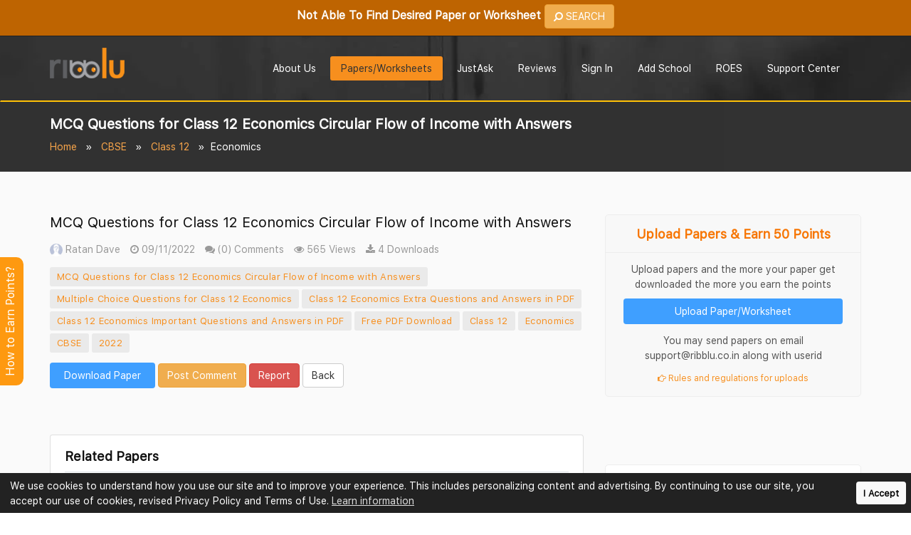

--- FILE ---
content_type: text/html; charset=UTF-8
request_url: https://www.ribblu.com/cbse/mcq-questions-for-class-12-economics-circular-flow-of-income-with-answers
body_size: 75994
content:
<!DOCTYPE html> <html lang="en"> <meta http-equiv="content-type" content="text/html;charset=UTF-8" /> <head> <meta charset="utf-8"> <meta http-equiv="X-UA-Compatible" content="IE=edge"> <meta name="viewport" content="width=device-width, initial-scale=1, shrink-to-fit=no"> <meta name="description" content="Download PDF of MCQ Questions for Class 12 Economics Circular Flow of Income with Answers. Practice CBSE Class 12 Economics Important Questions Chapter Wise, MCQ's, Extra Questions for Exams. "> <meta property="og:description" content="Download PDF of MCQ Questions for Class 12 Economics Circular Flow of Income with Answers. Practice CBSE Class 12 Economics Important Questions Chapter Wise, MCQ's, Extra Questions for Exams. "> <meta name="keywords" content="MCQ Questions for Class 12 Economics Circular Flow of Income with Answers,Multiple Choice Questions for Class 12 Economics, Class 12 Economics Extra Questions and Answers in PDF, Class 12 Economics Important Questions and Answers in PDF, Free PDF Download"> <meta name="author" content="Ribblu.com"> <link rel="canonical" href="https://www.ribblu.com/cbse/mcq-questions-for-class-12-economics-circular-flow-of-income-with-answers" /> <meta property="og:title" content="MCQ Questions for Class 12 Economics Circular Flow of Income with Answers"> <title>MCQ Questions for Class 12 Economics Circular Flow of Income with Answers</title> <meta property="og:image" content="https://www.ribblu.com/assets/img/homelogo.png"> <meta property="og:type" content="website" /> <meta name="twitter:card" content="summary" /> <meta name="twitter:site" content="@Ribblu_com" /> <meta name="twitter:creator" content="@Ribblu_com" /> <meta name="google-signin-scope" content="profile email https://www.google.com/m8/feeds"> <meta name="google-signin-client_id" content="911104597391-u7cqqet53dqtl01at1b31hq1amn55m39.apps.googleusercontent.com"> <meta name="google-signin-requestvisibleactions" content="https://schema.org/AddAction" /> <meta name="google-signin-cookiepolicy" content="single_host_origin" /> <meta name="google-site-verification" content="TlG5Qh9Rx0To3-7AZeZ3PrSlg5KUaLgNqPpfHdZaKw0" /> <meta property="og:url" content="https://www.ribblu.com/cbse/mcq-questions-for-class-12-economics-circular-flow-of-income-with-answers"> <!-- App favicon --> <link rel="shortcut icon" href="https://www.ribblu.com/assets/img/favicon.png"> <!-- <link rel="preload" href="https://www.ribblu.com/assets/fonts/sfns-ttf/SFNSText-Regular.ttf" as="font" crossorigin /> <link rel="preload" href="https://www.ribblu.com/assets/fonts/sfns-ttf/SFNSText-Bold.ttf" as="font" crossorigin /> <link rel="preload" href="https://www.ribblu.com/assets/fonts/sfns-otf/SFNSText-Regular.otf" as="font" crossorigin /> <link rel="preload" href="https://www.ribblu.com/assets/fonts/sfns-otf/SFNSText-Bold.otf" as="font" crossorigin /> --> <link rel="preload" href="https://www.ribblu.com/assets/fonts/SFNSText-Regular.woff2" as="font" crossorigin /> <link rel="preload" href="https://www.ribblu.com/assets/fonts/SFNSText-Regular.woff" as="font" crossorigin /> <link rel="preload" href="https://www.ribblu.com/assets/fonts/SFNSText-Regular.ttf" as="font" crossorigin /> <!-- Bootstrap --> <style type="text/css"> :root { --url-link: https://www.ribblu.com/; } </style> <style type="text/css">/*! * Bootstrap v3.3.0 (http://getbootstrap.com) * Copyright 2011-2014 Twitter, Inc. * Licensed under MIT (https://github.com/twbs/bootstrap/blob/master/LICENSE) *//*! normalize.css v3.0.2 | MIT License | git.io/normalize */html{font-family:sans-serif;-webkit-text-size-adjust:100%;-ms-text-size-adjust:100%}body{margin:0}article,aside,details,figcaption,figure,footer,header,hgroup,main,menu,nav,section,summary{display:block}audio,canvas,progress,video{display:inline-block;vertical-align:baseline}audio:not([controls]){display:none;height:0}[hidden],template{display:none}a{background-color:transparent}a:active,a:hover{outline:0}abbr[title]{border-bottom:1px dotted}b,strong{font-weight:700}dfn{font-style:italic}h1{margin:.67em 0;font-size:2em}mark{color:#000;background:#ff0}small{font-size:80%}sub,sup{position:relative;font-size:75%;line-height:0;vertical-align:baseline}sup{top:-.5em}sub{bottom:-.25em}img{border:0}svg:not(:root){overflow:hidden}figure{margin:1em 40px}hr{height:0;-webkit-box-sizing:content-box;-moz-box-sizing:content-box;box-sizing:content-box}pre{overflow:auto}code,kbd,pre,samp{font-family:monospace,monospace;font-size:1em}button,input,optgroup,select,textarea{margin:0;font:inherit;color:inherit}button{overflow:visible}button,select{text-transform:none}button,html input[type=button],input[type=reset],input[type=submit]{-webkit-appearance:button;cursor:pointer}button[disabled],html input[disabled]{cursor:not-allowed}button::-moz-focus-inner,input::-moz-focus-inner{padding:0;border:0}input{line-height:normal}input[type=checkbox],input[type=radio]{-webkit-box-sizing:border-box;-moz-box-sizing:border-box;box-sizing:border-box;padding:0}input[type=number]::-webkit-inner-spin-button,input[type=number]::-webkit-outer-spin-button{height:auto}input[type=search]{-webkit-box-sizing:content-box;-moz-box-sizing:content-box;box-sizing:content-box;-webkit-appearance:textfield}input[type=search]::-webkit-search-cancel-button,input[type=search]::-webkit-search-decoration{-webkit-appearance:none}fieldset{padding:.35em .625em .75em;margin:0 2px;border:1px solid silver}legend{padding:0;border:0}textarea{overflow:auto}optgroup{font-weight:700}table{border-spacing:0;border-collapse:collapse}td,th{padding:0}/*! Source: https://github.com/h5bp/html5-boilerplate/blob/master/src/css/main.css */@media print{*,:before,:after{color:#000!important;text-shadow:none!important;background:transparent!important;-webkit-box-shadow:none!important;box-shadow:none!important}a,a:visited{text-decoration:underline}a[href]:after{content:" (" attr(href) ")"}abbr[title]:after{content:" (" attr(title) ")"}a[href^="#"]:after,a[href^="javascript:"]:after{content:""}pre,blockquote{border:1px solid #999;page-break-inside:avoid}thead{display:table-header-group}tr,img{page-break-inside:avoid}img{max-width:100%!important}p,h2,h3{orphans:3;widows:3}h2,h3{page-break-after:avoid}select{background:#fff!important}.navbar{display:none}.btn>.caret,.dropup>.btn>.caret{border-top-color:#000!important}.label{border:1px solid #000}.table{border-collapse:collapse!important}.table td,.table th{background-color:#fff!important}.table-bordered th,.table-bordered td{border:1px solid #ddd!important}}@font-face{font-family:'Glyphicons Halflings';src:url(https://www.ribblu.com/fonts/glyphicons-halflings-regular.eot);src:url(https://www.ribblu.com/fonts/glyphicons-halflings-regulard41d.eot?#iefix) format('embedded-opentype'),url(https://www.ribblu.com/fonts/glyphicons-halflings-regular.woff) format('woff'),url(https://www.ribblu.com/fonts/glyphicons-halflings-regular.ttf) format('truetype'),url(https://www.ribblu.com/fonts/glyphicons-halflings-regular.svg#glyphicons_halflingsregular) format('svg')}.glyphicon{position:relative;top:1px;display:inline-block;font-family:'Glyphicons Halflings';font-style:normal;font-weight:400;line-height:1;-webkit-font-smoothing:antialiased;-moz-osx-font-smoothing:grayscale}.glyphicon-asterisk:before{content:"\2a"}.glyphicon-plus:before{content:"\2b"}.glyphicon-euro:before,.glyphicon-eur:before{content:"\20ac"}.glyphicon-minus:before{content:"\2212"}.glyphicon-cloud:before{content:"\2601"}.glyphicon-envelope:before{content:"\2709"}.glyphicon-pencil:before{content:"\270f"}.glyphicon-glass:before{content:"\e001"}.glyphicon-music:before{content:"\e002"}.glyphicon-search:before{content:"\e003"}.glyphicon-heart:before{content:"\e005"}.glyphicon-star:before{content:"\e006"}.glyphicon-star-empty:before{content:"\e007"}.glyphicon-user:before{content:"\e008"}.glyphicon-film:before{content:"\e009"}.glyphicon-th-large:before{content:"\e010"}.glyphicon-th:before{content:"\e011"}.glyphicon-th-list:before{content:"\e012"}.glyphicon-ok:before{content:"\e013"}.glyphicon-remove:before{content:"\e014"}.glyphicon-zoom-in:before{content:"\e015"}.glyphicon-zoom-out:before{content:"\e016"}.glyphicon-off:before{content:"\e017"}.glyphicon-signal:before{content:"\e018"}.glyphicon-cog:before{content:"\e019"}.glyphicon-trash:before{content:"\e020"}.glyphicon-home:before{content:"\e021"}.glyphicon-file:before{content:"\e022"}.glyphicon-time:before{content:"\e023"}.glyphicon-road:before{content:"\e024"}.glyphicon-download-alt:before{content:"\e025"}.glyphicon-download:before{content:"\e026"}.glyphicon-upload:before{content:"\e027"}.glyphicon-inbox:before{content:"\e028"}.glyphicon-play-circle:before{content:"\e029"}.glyphicon-repeat:before{content:"\e030"}.glyphicon-refresh:before{content:"\e031"}.glyphicon-list-alt:before{content:"\e032"}.glyphicon-lock:before{content:"\e033"}.glyphicon-flag:before{content:"\e034"}.glyphicon-headphones:before{content:"\e035"}.glyphicon-volume-off:before{content:"\e036"}.glyphicon-volume-down:before{content:"\e037"}.glyphicon-volume-up:before{content:"\e038"}.glyphicon-qrcode:before{content:"\e039"}.glyphicon-barcode:before{content:"\e040"}.glyphicon-tag:before{content:"\e041"}.glyphicon-tags:before{content:"\e042"}.glyphicon-book:before{content:"\e043"}.glyphicon-bookmark:before{content:"\e044"}.glyphicon-print:before{content:"\e045"}.glyphicon-camera:before{content:"\e046"}.glyphicon-font:before{content:"\e047"}.glyphicon-bold:before{content:"\e048"}.glyphicon-italic:before{content:"\e049"}.glyphicon-text-height:before{content:"\e050"}.glyphicon-text-width:before{content:"\e051"}.glyphicon-align-left:before{content:"\e052"}.glyphicon-align-center:before{content:"\e053"}.glyphicon-align-right:before{content:"\e054"}.glyphicon-align-justify:before{content:"\e055"}.glyphicon-list:before{content:"\e056"}.glyphicon-indent-left:before{content:"\e057"}.glyphicon-indent-right:before{content:"\e058"}.glyphicon-facetime-video:before{content:"\e059"}.glyphicon-picture:before{content:"\e060"}.glyphicon-map-marker:before{content:"\e062"}.glyphicon-adjust:before{content:"\e063"}.glyphicon-tint:before{content:"\e064"}.glyphicon-edit:before{content:"\e065"}.glyphicon-share:before{content:"\e066"}.glyphicon-check:before{content:"\e067"}.glyphicon-move:before{content:"\e068"}.glyphicon-step-backward:before{content:"\e069"}.glyphicon-fast-backward:before{content:"\e070"}.glyphicon-backward:before{content:"\e071"}.glyphicon-play:before{content:"\e072"}.glyphicon-pause:before{content:"\e073"}.glyphicon-stop:before{content:"\e074"}.glyphicon-forward:before{content:"\e075"}.glyphicon-fast-forward:before{content:"\e076"}.glyphicon-step-forward:before{content:"\e077"}.glyphicon-eject:before{content:"\e078"}.glyphicon-chevron-left:before{content:"\e079"}.glyphicon-chevron-right:before{content:"\e080"}.glyphicon-plus-sign:before{content:"\e081"}.glyphicon-minus-sign:before{content:"\e082"}.glyphicon-remove-sign:before{content:"\e083"}.glyphicon-ok-sign:before{content:"\e084"}.glyphicon-question-sign:before{content:"\e085"}.glyphicon-info-sign:before{content:"\e086"}.glyphicon-screenshot:before{content:"\e087"}.glyphicon-remove-circle:before{content:"\e088"}.glyphicon-ok-circle:before{content:"\e089"}.glyphicon-ban-circle:before{content:"\e090"}.glyphicon-arrow-left:before{content:"\e091"}.glyphicon-arrow-right:before{content:"\e092"}.glyphicon-arrow-up:before{content:"\e093"}.glyphicon-arrow-down:before{content:"\e094"}.glyphicon-share-alt:before{content:"\e095"}.glyphicon-resize-full:before{content:"\e096"}.glyphicon-resize-small:before{content:"\e097"}.glyphicon-exclamation-sign:before{content:"\e101"}.glyphicon-gift:before{content:"\e102"}.glyphicon-leaf:before{content:"\e103"}.glyphicon-fire:before{content:"\e104"}.glyphicon-eye-open:before{content:"\e105"}.glyphicon-eye-close:before{content:"\e106"}.glyphicon-warning-sign:before{content:"\e107"}.glyphicon-plane:before{content:"\e108"}.glyphicon-calendar:before{content:"\e109"}.glyphicon-random:before{content:"\e110"}.glyphicon-comment:before{content:"\e111"}.glyphicon-magnet:before{content:"\e112"}.glyphicon-chevron-up:before{content:"\e113"}.glyphicon-chevron-down:before{content:"\e114"}.glyphicon-retweet:before{content:"\e115"}.glyphicon-shopping-cart:before{content:"\e116"}.glyphicon-folder-close:before{content:"\e117"}.glyphicon-folder-open:before{content:"\e118"}.glyphicon-resize-vertical:before{content:"\e119"}.glyphicon-resize-horizontal:before{content:"\e120"}.glyphicon-hdd:before{content:"\e121"}.glyphicon-bullhorn:before{content:"\e122"}.glyphicon-bell:before{content:"\e123"}.glyphicon-certificate:before{content:"\e124"}.glyphicon-thumbs-up:before{content:"\e125"}.glyphicon-thumbs-down:before{content:"\e126"}.glyphicon-hand-right:before{content:"\e127"}.glyphicon-hand-left:before{content:"\e128"}.glyphicon-hand-up:before{content:"\e129"}.glyphicon-hand-down:before{content:"\e130"}.glyphicon-circle-arrow-right:before{content:"\e131"}.glyphicon-circle-arrow-left:before{content:"\e132"}.glyphicon-circle-arrow-up:before{content:"\e133"}.glyphicon-circle-arrow-down:before{content:"\e134"}.glyphicon-globe:before{content:"\e135"}.glyphicon-wrench:before{content:"\e136"}.glyphicon-tasks:before{content:"\e137"}.glyphicon-filter:before{content:"\e138"}.glyphicon-briefcase:before{content:"\e139"}.glyphicon-fullscreen:before{content:"\e140"}.glyphicon-dashboard:before{content:"\e141"}.glyphicon-paperclip:before{content:"\e142"}.glyphicon-heart-empty:before{content:"\e143"}.glyphicon-link:before{content:"\e144"}.glyphicon-phone:before{content:"\e145"}.glyphicon-pushpin:before{content:"\e146"}.glyphicon-usd:before{content:"\e148"}.glyphicon-gbp:before{content:"\e149"}.glyphicon-sort:before{content:"\e150"}.glyphicon-sort-by-alphabet:before{content:"\e151"}.glyphicon-sort-by-alphabet-alt:before{content:"\e152"}.glyphicon-sort-by-order:before{content:"\e153"}.glyphicon-sort-by-order-alt:before{content:"\e154"}.glyphicon-sort-by-attributes:before{content:"\e155"}.glyphicon-sort-by-attributes-alt:before{content:"\e156"}.glyphicon-unchecked:before{content:"\e157"}.glyphicon-expand:before{content:"\e158"}.glyphicon-collapse-down:before{content:"\e159"}.glyphicon-collapse-up:before{content:"\e160"}.glyphicon-log-in:before{content:"\e161"}.glyphicon-flash:before{content:"\e162"}.glyphicon-log-out:before{content:"\e163"}.glyphicon-new-window:before{content:"\e164"}.glyphicon-record:before{content:"\e165"}.glyphicon-save:before{content:"\e166"}.glyphicon-open:before{content:"\e167"}.glyphicon-saved:before{content:"\e168"}.glyphicon-import:before{content:"\e169"}.glyphicon-export:before{content:"\e170"}.glyphicon-send:before{content:"\e171"}.glyphicon-floppy-disk:before{content:"\e172"}.glyphicon-floppy-saved:before{content:"\e173"}.glyphicon-floppy-remove:before{content:"\e174"}.glyphicon-floppy-save:before{content:"\e175"}.glyphicon-floppy-open:before{content:"\e176"}.glyphicon-credit-card:before{content:"\e177"}.glyphicon-transfer:before{content:"\e178"}.glyphicon-cutlery:before{content:"\e179"}.glyphicon-header:before{content:"\e180"}.glyphicon-compressed:before{content:"\e181"}.glyphicon-earphone:before{content:"\e182"}.glyphicon-phone-alt:before{content:"\e183"}.glyphicon-tower:before{content:"\e184"}.glyphicon-stats:before{content:"\e185"}.glyphicon-sd-video:before{content:"\e186"}.glyphicon-hd-video:before{content:"\e187"}.glyphicon-subtitles:before{content:"\e188"}.glyphicon-sound-stereo:before{content:"\e189"}.glyphicon-sound-dolby:before{content:"\e190"}.glyphicon-sound-5-1:before{content:"\e191"}.glyphicon-sound-6-1:before{content:"\e192"}.glyphicon-sound-7-1:before{content:"\e193"}.glyphicon-copyright-mark:before{content:"\e194"}.glyphicon-registration-mark:before{content:"\e195"}.glyphicon-cloud-download:before{content:"\e197"}.glyphicon-cloud-upload:before{content:"\e198"}.glyphicon-tree-conifer:before{content:"\e199"}.glyphicon-tree-deciduous:before{content:"\e200"}*{-webkit-box-sizing:border-box;-moz-box-sizing:border-box;box-sizing:border-box}:before,:after{-webkit-box-sizing:border-box;-moz-box-sizing:border-box;box-sizing:border-box}html{-webkit-tap-highlight-color:rgba(0,0,0,0)}body{font-family:"Helvetica Neue",Helvetica,Arial,sans-serif;line-height:1.42857143;color:#333;background-color:#fff}input,button,select,textarea{font-family:inherit;font-size:inherit;line-height:inherit}a{color:#428bca;text-decoration:none}a:hover,a:focus{color:#2a6496;text-decoration:underline}a:focus{outline:thin dotted;outline:5px auto -webkit-focus-ring-color;outline-offset:-2px}figure{margin:0}img{vertical-align:middle}.img-responsive,.thumbnail>img,.thumbnail a>img,.carousel-inner>.item>img,.carousel-inner>.item>a>img{display:block;max-width:100%;height:auto}.img-rounded{border-radius:6px}.img-thumbnail{display:inline-block;max-width:100%;height:auto;padding:4px;line-height:1.42857143;background-color:#fff;border:1px solid #ddd;border-radius:4px;-webkit-transition:all .2s ease-in-out;-o-transition:all .2s ease-in-out;transition:all .2s ease-in-out}.img-circle{border-radius:50%}hr{margin-top:20px;margin-bottom:20px;border:0;border-top:1px solid #eee}.sr-only{position:absolute;width:1px;height:1px;padding:0;margin:-1px;overflow:hidden;clip:rect(0,0,0,0);border:0}.sr-only-focusable:active,.sr-only-focusable:focus{position:static;width:auto;height:auto;margin:0;overflow:visible;clip:auto}h1,h2,h3,h4,h5,h6,.h1,.h2,.h3,.h4,.h5,.h6{font-family:inherit;font-weight:500;line-height:1.1;color:inherit}h1 small,h2 small,h3 small,h4 small,h5 small,h6 small,.h1 small,.h2 small,.h3 small,.h4 small,.h5 small,.h6 small,h1 .small,h2 .small,h3 .small,h4 .small,h5 .small,h6 .small,.h1 .small,.h2 .small,.h3 .small,.h4 .small,.h5 .small,.h6 .small{font-weight:400;line-height:1;color:#777}h1,.h1,h2,.h2,h3,.h3{margin-top:20px;margin-bottom:10px}h1 small,.h1 small,h2 small,.h2 small,h3 small,.h3 small,h1 .small,.h1 .small,h2 .small,.h2 .small,h3 .small,.h3 .small{font-size:65%}h4,.h4,h5,.h5,h6,.h6{margin-top:10px;margin-bottom:10px}h4 small,.h4 small,h5 small,.h5 small,h6 small,.h6 small,h4 .small,.h4 .small,h5 .small,.h5 .small,h6 .small,.h6 .small{font-size:75%}h1,.h1{font-size:36px}h2,.h2{font-size:30px}h3,.h3{font-size:24px}h4,.h4{font-size:18px}h5,.h5{font-size:14px}h6,.h6{font-size:12px}p{margin:0 0 10px}.lead{margin-bottom:20px;font-size:16px;font-weight:300;line-height:1.4}@media (min-width:768px){.lead{font-size:21px}}small,.small{font-size:85%}mark,.mark{padding:.2em;background-color:#fcf8e3}.text-left{text-align:left}.text-right{text-align:right}.text-center{text-align:center}.text-justify{text-align:justify}.text-nowrap{white-space:nowrap}.text-lowercase{text-transform:lowercase}.text-uppercase{text-transform:uppercase}.text-capitalize{text-transform:capitalize}.text-muted{color:#777 !important}.text-primary{color:#428bca !important}a.text-primary:hover{color:#3071a9}.text-success{color:#28a745 !important}a.text-success:hover{color:#2b542c}.text-info{color:#31708f !important}a.text-info:hover{color:#245269}.text-warning{color:#8a6d3b !important}a.text-warning:hover{color:#66512c}.text-danger{color:#dc3545 !important}a.text-danger:hover{color:#843534}.bg-primary{color:#fff !important;background-color:#428bca !important}a.bg-primary:hover{background-color:#3071a9}.bg-success{background-color:#dff0d8 !important}a.bg-success:hover{background-color:#c1e2b3}.bg-info{background-color:#d9edf7 !important}a.bg-info:hover{background-color:#afd9ee}.bg-warning{background-color:#fcf8e3 !important}a.bg-warning:hover{background-color:#f7ecb5}.bg-danger{background-color:#f2dede !important}a.bg-danger:hover{background-color:#e4b9b9}.page-header{padding-bottom:9px;margin:40px 0 20px;border-bottom:1px solid #eee}ul,ol{margin-top:0;margin-bottom:10px}ul ul,ol ul,ul ol,ol ol{margin-bottom:0}.list-unstyled{padding-left:0;list-style:none}.list-inline{padding-left:0;margin-left:-5px;list-style:none}.list-inline>li{display:inline-block;padding-right:5px;padding-left:5px}dl{margin-top:0;margin-bottom:20px}dt,dd{line-height:1.42857143}dt{font-weight:700}dd{margin-left:0}@media (min-width:768px){.dl-horizontal dt{float:left;width:160px;overflow:hidden;clear:left;text-align:right;text-overflow:ellipsis;white-space:nowrap}.dl-horizontal dd{margin-left:180px}}abbr[title],abbr[data-original-title]{cursor:help;border-bottom:1px dotted #777}.initialism{font-size:90%;text-transform:uppercase}blockquote{padding:10px 20px;margin:0 0 20px;font-size:17.5px;border-left:5px solid #eee}blockquote p:last-child,blockquote ul:last-child,blockquote ol:last-child{margin-bottom:0}blockquote footer,blockquote small,blockquote .small{display:block;font-size:80%;line-height:1.42857143;color:#777}blockquote footer:before,blockquote small:before,blockquote .small:before{content:'\2014 \00A0'}.blockquote-reverse,blockquote.pull-right{padding-right:15px;padding-left:0;text-align:right;border-right:5px solid #eee;border-left:0}.blockquote-reverse footer:before,blockquote.pull-right footer:before,.blockquote-reverse small:before,blockquote.pull-right small:before,.blockquote-reverse .small:before,blockquote.pull-right .small:before{content:''}.blockquote-reverse footer:after,blockquote.pull-right footer:after,.blockquote-reverse small:after,blockquote.pull-right small:after,.blockquote-reverse .small:after,blockquote.pull-right .small:after{content:'\00A0 \2014'}address{margin-bottom:20px;font-style:normal;line-height:1.42857143}code,kbd,pre,samp{font-family:Menlo,Monaco,Consolas,"Courier New",monospace}code{padding:2px 4px;font-size:90%;color:#c7254e;background-color:#f9f2f4;border-radius:4px}kbd{padding:2px 4px;font-size:90%;color:#fff;background-color:#333;border-radius:3px;-webkit-box-shadow:inset 0 -1px 0 rgba(0,0,0,.25);box-shadow:inset 0 -1px 0 rgba(0,0,0,.25)}kbd kbd{padding:0;font-size:100%;font-weight:700;-webkit-box-shadow:none;box-shadow:none}pre{display:block;padding:9.5px;margin:0 0 10px;font-size:13px;line-height:1.42857143;color:#333;word-break:break-all;word-wrap:break-word;background-color:#f5f5f5;border:1px solid #ccc;border-radius:4px}pre code{padding:0;font-size:inherit;color:inherit;white-space:pre-wrap;background-color:transparent;border-radius:0}.pre-scrollable{max-height:340px;overflow-y:scroll}.container{padding-right:15px;padding-left:15px;margin-right:auto;margin-left:auto}@media (min-width:768px){.container{width:750px}}@media (min-width:992px){.container{width:970px}}@media (min-width:1200px){.container{width:1170px}}.container-fluid{padding-right:15px;padding-left:15px;margin-right:auto;margin-left:auto}.row{margin-right:-15px;margin-left:-15px}.col-xs-1,.col-sm-1,.col-md-1,.col-lg-1,.col-xs-2,.col-sm-2,.col-md-2,.col-lg-2,.col-xs-3,.col-sm-3,.col-md-3,.col-lg-3,.col-xs-4,.col-sm-4,.col-md-4,.col-lg-4,.col-xs-5,.col-sm-5,.col-md-5,.col-lg-5,.col-xs-6,.col-sm-6,.col-md-6,.col-lg-6,.col-xs-7,.col-sm-7,.col-md-7,.col-lg-7,.col-xs-8,.col-sm-8,.col-md-8,.col-lg-8,.col-xs-9,.col-sm-9,.col-md-9,.col-lg-9,.col-xs-10,.col-sm-10,.col-md-10,.col-lg-10,.col-xs-11,.col-sm-11,.col-md-11,.col-lg-11,.col-xs-12,.col-sm-12,.col-md-12,.col-lg-12{position:relative;min-height:1px;padding-right:15px;padding-left:15px}.col-xs-1,.col-xs-2,.col-xs-3,.col-xs-4,.col-xs-5,.col-xs-6,.col-xs-7,.col-xs-8,.col-xs-9,.col-xs-10,.col-xs-11,.col-xs-12{float:left}.col-xs-12{width:100%}.col-xs-11{width:91.66666667%}.col-xs-10{width:83.33333333%}.col-xs-9{width:75%}.col-xs-8{width:66.66666667%}.col-xs-7{width:58.33333333%}.col-xs-6{width:50%}.col-xs-5{width:41.66666667%}.col-xs-4{width:33.33333333%}.col-xs-3{width:25%}.col-xs-2{width:16.66666667%}.col-xs-1{width:8.33333333%}.col-xs-pull-12{right:100%}.col-xs-pull-11{right:91.66666667%}.col-xs-pull-10{right:83.33333333%}.col-xs-pull-9{right:75%}.col-xs-pull-8{right:66.66666667%}.col-xs-pull-7{right:58.33333333%}.col-xs-pull-6{right:50%}.col-xs-pull-5{right:41.66666667%}.col-xs-pull-4{right:33.33333333%}.col-xs-pull-3{right:25%}.col-xs-pull-2{right:16.66666667%}.col-xs-pull-1{right:8.33333333%}.col-xs-pull-0{right:auto}.col-xs-push-12{left:100%}.col-xs-push-11{left:91.66666667%}.col-xs-push-10{left:83.33333333%}.col-xs-push-9{left:75%}.col-xs-push-8{left:66.66666667%}.col-xs-push-7{left:58.33333333%}.col-xs-push-6{left:50%}.col-xs-push-5{left:41.66666667%}.col-xs-push-4{left:33.33333333%}.col-xs-push-3{left:25%}.col-xs-push-2{left:16.66666667%}.col-xs-push-1{left:8.33333333%}.col-xs-push-0{left:auto}.col-xs-offset-12{margin-left:100%}.col-xs-offset-11{margin-left:91.66666667%}.col-xs-offset-10{margin-left:83.33333333%}.col-xs-offset-9{margin-left:75%}.col-xs-offset-8{margin-left:66.66666667%}.col-xs-offset-7{margin-left:58.33333333%}.col-xs-offset-6{margin-left:50%}.col-xs-offset-5{margin-left:41.66666667%}.col-xs-offset-4{margin-left:33.33333333%}.col-xs-offset-3{margin-left:25%}.col-xs-offset-2{margin-left:16.66666667%}.col-xs-offset-1{margin-left:8.33333333%}.col-xs-offset-0{margin-left:0}@media (min-width:768px){.col-sm-1,.col-sm-2,.col-sm-3,.col-sm-4,.col-sm-5,.col-sm-6,.col-sm-7,.col-sm-8,.col-sm-9,.col-sm-10,.col-sm-11,.col-sm-12{float:left}.col-sm-12{width:100%}.col-sm-11{width:91.66666667%}.col-sm-10{width:83.33333333%}.col-sm-9{width:75%}.col-sm-8{width:66.66666667%}.col-sm-7{width:58.33333333%}.col-sm-6{width:50%}.col-sm-5{width:41.66666667%}.col-sm-4{width:33.33333333%}.col-sm-3{width:25%}.col-sm-2{width:16.66666667%}.col-sm-1{width:8.33333333%}.col-sm-pull-12{right:100%}.col-sm-pull-11{right:91.66666667%}.col-sm-pull-10{right:83.33333333%}.col-sm-pull-9{right:75%}.col-sm-pull-8{right:66.66666667%}.col-sm-pull-7{right:58.33333333%}.col-sm-pull-6{right:50%}.col-sm-pull-5{right:41.66666667%}.col-sm-pull-4{right:33.33333333%}.col-sm-pull-3{right:25%}.col-sm-pull-2{right:16.66666667%}.col-sm-pull-1{right:8.33333333%}.col-sm-pull-0{right:auto}.col-sm-push-12{left:100%}.col-sm-push-11{left:91.66666667%}.col-sm-push-10{left:83.33333333%}.col-sm-push-9{left:75%}.col-sm-push-8{left:66.66666667%}.col-sm-push-7{left:58.33333333%}.col-sm-push-6{left:50%}.col-sm-push-5{left:41.66666667%}.col-sm-push-4{left:33.33333333%}.col-sm-push-3{left:25%}.col-sm-push-2{left:16.66666667%}.col-sm-push-1{left:8.33333333%}.col-sm-push-0{left:auto}.col-sm-offset-12{margin-left:100%}.col-sm-offset-11{margin-left:91.66666667%}.col-sm-offset-10{margin-left:83.33333333%}.col-sm-offset-9{margin-left:75%}.col-sm-offset-8{margin-left:66.66666667%}.col-sm-offset-7{margin-left:58.33333333%}.col-sm-offset-6{margin-left:50%}.col-sm-offset-5{margin-left:41.66666667%}.col-sm-offset-4{margin-left:33.33333333%}.col-sm-offset-3{margin-left:25%}.col-sm-offset-2{margin-left:16.66666667%}.col-sm-offset-1{margin-left:8.33333333%}.col-sm-offset-0{margin-left:0}}@media (min-width:992px){.col-md-1,.col-md-2,.col-md-3,.col-md-4,.col-md-5,.col-md-6,.col-md-7,.col-md-8,.col-md-9,.col-md-10,.col-md-11,.col-md-12{float:left}.col-md-12{width:100%}.col-md-11{width:91.66666667%}.col-md-10{width:83.33333333%}.col-md-9{width:75%}.col-md-8{width:66.66666667%}.col-md-7{width:58.33333333%}.col-md-6{width:50%}.col-md-5{width:41.66666667%}.col-md-4{width:33.33333333%}.col-md-3{width:25%}.col-md-2{width:16.66666667%}.col-md-1{width:8.33333333%}.col-md-pull-12{right:100%}.col-md-pull-11{right:91.66666667%}.col-md-pull-10{right:83.33333333%}.col-md-pull-9{right:75%}.col-md-pull-8{right:66.66666667%}.col-md-pull-7{right:58.33333333%}.col-md-pull-6{right:50%}.col-md-pull-5{right:41.66666667%}.col-md-pull-4{right:33.33333333%}.col-md-pull-3{right:25%}.col-md-pull-2{right:16.66666667%}.col-md-pull-1{right:8.33333333%}.col-md-pull-0{right:auto}.col-md-push-12{left:100%}.col-md-push-11{left:91.66666667%}.col-md-push-10{left:83.33333333%}.col-md-push-9{left:75%}.col-md-push-8{left:66.66666667%}.col-md-push-7{left:58.33333333%}.col-md-push-6{left:50%}.col-md-push-5{left:41.66666667%}.col-md-push-4{left:33.33333333%}.col-md-push-3{left:25%}.col-md-push-2{left:16.66666667%}.col-md-push-1{left:8.33333333%}.col-md-push-0{left:auto}.col-md-offset-12{margin-left:100%}.col-md-offset-11{margin-left:91.66666667%}.col-md-offset-10{margin-left:83.33333333%}.col-md-offset-9{margin-left:75%}.col-md-offset-8{margin-left:66.66666667%}.col-md-offset-7{margin-left:58.33333333%}.col-md-offset-6{margin-left:50%}.col-md-offset-5{margin-left:41.66666667%}.col-md-offset-4{margin-left:33.33333333%}.col-md-offset-3{margin-left:25%}.col-md-offset-2{margin-left:16.66666667%}.col-md-offset-1{margin-left:8.33333333%}.col-md-offset-0{margin-left:0}}@media (min-width:1200px){.col-lg-1,.col-lg-2,.col-lg-3,.col-lg-4,.col-lg-5,.col-lg-6,.col-lg-7,.col-lg-8,.col-lg-9,.col-lg-10,.col-lg-11,.col-lg-12{float:left}.col-lg-12{width:100%}.col-lg-11{width:91.66666667%}.col-lg-10{width:83.33333333%}.col-lg-9{width:75%}.col-lg-8{width:66.66666667%}.col-lg-7{width:58.33333333%}.col-lg-6{width:50%}.col-lg-5{width:41.66666667%}.col-lg-4{width:33.33333333%}.col-lg-3{width:25%}.col-lg-2{width:16.66666667%}.col-lg-1{width:8.33333333%}.col-lg-pull-12{right:100%}.col-lg-pull-11{right:91.66666667%}.col-lg-pull-10{right:83.33333333%}.col-lg-pull-9{right:75%}.col-lg-pull-8{right:66.66666667%}.col-lg-pull-7{right:58.33333333%}.col-lg-pull-6{right:50%}.col-lg-pull-5{right:41.66666667%}.col-lg-pull-4{right:33.33333333%}.col-lg-pull-3{right:25%}.col-lg-pull-2{right:16.66666667%}.col-lg-pull-1{right:8.33333333%}.col-lg-pull-0{right:auto}.col-lg-push-12{left:100%}.col-lg-push-11{left:91.66666667%}.col-lg-push-10{left:83.33333333%}.col-lg-push-9{left:75%}.col-lg-push-8{left:66.66666667%}.col-lg-push-7{left:58.33333333%}.col-lg-push-6{left:50%}.col-lg-push-5{left:41.66666667%}.col-lg-push-4{left:33.33333333%}.col-lg-push-3{left:25%}.col-lg-push-2{left:16.66666667%}.col-lg-push-1{left:8.33333333%}.col-lg-push-0{left:auto}.col-lg-offset-12{margin-left:100%}.col-lg-offset-11{margin-left:91.66666667%}.col-lg-offset-10{margin-left:83.33333333%}.col-lg-offset-9{margin-left:75%}.col-lg-offset-8{margin-left:66.66666667%}.col-lg-offset-7{margin-left:58.33333333%}.col-lg-offset-6{margin-left:50%}.col-lg-offset-5{margin-left:41.66666667%}.col-lg-offset-4{margin-left:33.33333333%}.col-lg-offset-3{margin-left:25%}.col-lg-offset-2{margin-left:16.66666667%}.col-lg-offset-1{margin-left:8.33333333%}.col-lg-offset-0{margin-left:0}}table{background-color:transparent}caption{padding-top:8px;padding-bottom:8px;color:#777;text-align:left}th{text-align:left}.table{width:100%;max-width:100%;margin-bottom:20px}.table>thead>tr>th,.table>tbody>tr>th,.table>tfoot>tr>th,.table>thead>tr>td,.table>tbody>tr>td,.table>tfoot>tr>td{padding:8px;line-height:1.42857143;vertical-align:top;border-top:1px solid #ddd}.table>thead>tr>th{vertical-align:bottom;border-bottom:2px solid #ddd}.table>caption+thead>tr:first-child>th,.table>colgroup+thead>tr:first-child>th,.table>thead:first-child>tr:first-child>th,.table>caption+thead>tr:first-child>td,.table>colgroup+thead>tr:first-child>td,.table>thead:first-child>tr:first-child>td{border-top:0}.table>tbody+tbody{border-top:2px solid #ddd}.table .table{background-color:#fff}.table-condensed>thead>tr>th,.table-condensed>tbody>tr>th,.table-condensed>tfoot>tr>th,.table-condensed>thead>tr>td,.table-condensed>tbody>tr>td,.table-condensed>tfoot>tr>td{padding:5px}.table-bordered{border:1px solid #ddd}.table-bordered>thead>tr>th,.table-bordered>tbody>tr>th,.table-bordered>tfoot>tr>th,.table-bordered>thead>tr>td,.table-bordered>tbody>tr>td,.table-bordered>tfoot>tr>td{border:1px solid #ddd}.table-bordered>thead>tr>th,.table-bordered>thead>tr>td{border-bottom-width:2px}.table-striped>tbody>tr:nth-child(odd){background-color:rgba(0,0,0,.05)}.table-hover>tbody>tr:hover{background-color:#f5f5f5}table col[class*=col-]{position:static;display:table-column;float:none}table td[class*=col-],table th[class*=col-]{position:static;display:table-cell;float:none}.table>thead>tr>td.active,.table>tbody>tr>td.active,.table>tfoot>tr>td.active,.table>thead>tr>th.active,.table>tbody>tr>th.active,.table>tfoot>tr>th.active,.table>thead>tr.active>td,.table>tbody>tr.active>td,.table>tfoot>tr.active>td,.table>thead>tr.active>th,.table>tbody>tr.active>th,.table>tfoot>tr.active>th{background-color:#f5f5f5}.table-hover>tbody>tr>td.active:hover,.table-hover>tbody>tr>th.active:hover,.table-hover>tbody>tr.active:hover>td,.table-hover>tbody>tr:hover>.active,.table-hover>tbody>tr.active:hover>th{background-color:#e8e8e8}.table>thead>tr>td.success,.table>tbody>tr>td.success,.table>tfoot>tr>td.success,.table>thead>tr>th.success,.table>tbody>tr>th.success,.table>tfoot>tr>th.success,.table>thead>tr.success>td,.table>tbody>tr.success>td,.table>tfoot>tr.success>td,.table>thead>tr.success>th,.table>tbody>tr.success>th,.table>tfoot>tr.success>th{background-color:#dff0d8}.table-hover>tbody>tr>td.success:hover,.table-hover>tbody>tr>th.success:hover,.table-hover>tbody>tr.success:hover>td,.table-hover>tbody>tr:hover>.success,.table-hover>tbody>tr.success:hover>th{background-color:#d0e9c6}.table>thead>tr>td.info,.table>tbody>tr>td.info,.table>tfoot>tr>td.info,.table>thead>tr>th.info,.table>tbody>tr>th.info,.table>tfoot>tr>th.info,.table>thead>tr.info>td,.table>tbody>tr.info>td,.table>tfoot>tr.info>td,.table>thead>tr.info>th,.table>tbody>tr.info>th,.table>tfoot>tr.info>th{background-color:#d9edf7}.table-hover>tbody>tr>td.info:hover,.table-hover>tbody>tr>th.info:hover,.table-hover>tbody>tr.info:hover>td,.table-hover>tbody>tr:hover>.info,.table-hover>tbody>tr.info:hover>th{background-color:#c4e3f3}.table>thead>tr>td.warning,.table>tbody>tr>td.warning,.table>tfoot>tr>td.warning,.table>thead>tr>th.warning,.table>tbody>tr>th.warning,.table>tfoot>tr>th.warning,.table>thead>tr.warning>td,.table>tbody>tr.warning>td,.table>tfoot>tr.warning>td,.table>thead>tr.warning>th,.table>tbody>tr.warning>th,.table>tfoot>tr.warning>th{background-color:#fcf8e3}.table-hover>tbody>tr>td.warning:hover,.table-hover>tbody>tr>th.warning:hover,.table-hover>tbody>tr.warning:hover>td,.table-hover>tbody>tr:hover>.warning,.table-hover>tbody>tr.warning:hover>th{background-color:#faf2cc}.table>thead>tr>td.danger,.table>tbody>tr>td.danger,.table>tfoot>tr>td.danger,.table>thead>tr>th.danger,.table>tbody>tr>th.danger,.table>tfoot>tr>th.danger,.table>thead>tr.danger>td,.table>tbody>tr.danger>td,.table>tfoot>tr.danger>td,.table>thead>tr.danger>th,.table>tbody>tr.danger>th,.table>tfoot>tr.danger>th{background-color:#f2dede}.table-hover>tbody>tr>td.danger:hover,.table-hover>tbody>tr>th.danger:hover,.table-hover>tbody>tr.danger:hover>td,.table-hover>tbody>tr:hover>.danger,.table-hover>tbody>tr.danger:hover>th{background-color:#ebcccc}.table-responsive{min-height:.01%;overflow-x:auto}@media screen and (max-width:767px){.table-responsive{width:100%;margin-bottom:15px;overflow-y:hidden;-ms-overflow-style:-ms-autohiding-scrollbar;border:1px solid #ddd}.table-responsive>.table{margin-bottom:0}.table-responsive>.table>thead>tr>th,.table-responsive>.table>tbody>tr>th,.table-responsive>.table>tfoot>tr>th,.table-responsive>.table>thead>tr>td,.table-responsive>.table>tbody>tr>td,.table-responsive>.table>tfoot>tr>td{white-space:nowrap}.table-responsive>.table-bordered{border:0}.table-responsive>.table-bordered>thead>tr>th:first-child,.table-responsive>.table-bordered>tbody>tr>th:first-child,.table-responsive>.table-bordered>tfoot>tr>th:first-child,.table-responsive>.table-bordered>thead>tr>td:first-child,.table-responsive>.table-bordered>tbody>tr>td:first-child,.table-responsive>.table-bordered>tfoot>tr>td:first-child{border-left:0}.table-responsive>.table-bordered>thead>tr>th:last-child,.table-responsive>.table-bordered>tbody>tr>th:last-child,.table-responsive>.table-bordered>tfoot>tr>th:last-child,.table-responsive>.table-bordered>thead>tr>td:last-child,.table-responsive>.table-bordered>tbody>tr>td:last-child,.table-responsive>.table-bordered>tfoot>tr>td:last-child{border-right:0}.table-responsive>.table-bordered>tbody>tr:last-child>th,.table-responsive>.table-bordered>tfoot>tr:last-child>th,.table-responsive>.table-bordered>tbody>tr:last-child>td,.table-responsive>.table-bordered>tfoot>tr:last-child>td{border-bottom:0}}fieldset{min-width:0;padding:0;margin:0;border:0}legend{display:block;width:100%;padding:0;margin-bottom:20px;font-size:21px;line-height:inherit;color:#333;border:0;border-bottom:1px solid #e5e5e5}label{display:inline-block;max-width:100%;margin-bottom:5px;font-weight:700}input[type=search]{-webkit-box-sizing:border-box;-moz-box-sizing:border-box;box-sizing:border-box}input[type=radio],input[type=checkbox]{margin:4px 0 0;margin-top:1px \9;line-height:normal}input[type=file]{display:block}input[type=range]{display:block;width:100%}select[multiple],select[size]{height:auto}input[type=file]:focus,input[type=radio]:focus,input[type=checkbox]:focus{outline:thin dotted;outline:5px auto -webkit-focus-ring-color;outline-offset:-2px}output{display:block;padding-top:7px;font-size:14px;line-height:1.42857143;color:#555}.form-control{display:block;width:100%;height:45px;padding:6px 12px;font-size:14px;line-height:1.42857143;color:#555;background-color:#fff;background-image:none;border:1px solid #ccc;border-radius:4px;-webkit-box-shadow:inset 0 1px 1px rgba(0,0,0,.075);box-shadow:inset 0 1px 1px rgba(0,0,0,.075);-webkit-transition:border-color ease-in-out .15s,-webkit-box-shadow ease-in-out .15s;-o-transition:border-color ease-in-out .15s,box-shadow ease-in-out .15s;transition:border-color ease-in-out .15s,box-shadow ease-in-out .15s}.form-control:focus{border-color:#66afe9;outline:0;-webkit-box-shadow:inset 0 1px 1px rgba(0,0,0,.075),0 0 8px rgba(102,175,233,.6);box-shadow:inset 0 1px 1px rgba(0,0,0,.075),0 0 8px rgba(102,175,233,.6)}.form-control::-moz-placeholder{color:#999;opacity:1}.form-control:-ms-input-placeholder{color:#999}.form-control::-webkit-input-placeholder{color:#999}.form-control[disabled],.form-control[readonly],fieldset[disabled] .form-control{cursor:not-allowed;background-color:#eee;opacity:1}textarea.form-control{height:auto}input[type=search]{-webkit-appearance:none}input[type=date],input[type=time],input[type=datetime-local],input[type=month]{line-height:34px;line-height:1.42857143 \0}input[type=date].input-sm,input[type=time].input-sm,input[type=datetime-local].input-sm,input[type=month].input-sm{line-height:30px;line-height:1.5 \0}input[type=date].input-lg,input[type=time].input-lg,input[type=datetime-local].input-lg,input[type=month].input-lg{line-height:46px;line-height:1.33 \0}_:-ms-fullscreen,:root input[type=date],_:-ms-fullscreen,:root input[type=time],_:-ms-fullscreen,:root input[type=datetime-local],_:-ms-fullscreen,:root input[type=month]{line-height:1.42857143}_:-ms-fullscreen.input-sm,:root input[type=date].input-sm,_:-ms-fullscreen.input-sm,:root input[type=time].input-sm,_:-ms-fullscreen.input-sm,:root input[type=datetime-local].input-sm,_:-ms-fullscreen.input-sm,:root input[type=month].input-sm{line-height:1.5}_:-ms-fullscreen.input-lg,:root input[type=date].input-lg,_:-ms-fullscreen.input-lg,:root input[type=time].input-lg,_:-ms-fullscreen.input-lg,:root input[type=datetime-local].input-lg,_:-ms-fullscreen.input-lg,:root input[type=month].input-lg{line-height:1.33}.form-group{margin-bottom:15px}.radio,.checkbox{position:relative;display:block;margin-top:10px;margin-bottom:10px}.radio label,.checkbox label{min-height:20px;padding-left:20px;margin-bottom:0;font-weight:400;cursor:pointer}.radio input[type=radio],.radio-inline input[type=radio],.checkbox input[type=checkbox],.checkbox-inline input[type=checkbox]{position:absolute;margin-top:4px \9;margin-left:-20px}.radio+.radio,.checkbox+.checkbox{margin-top:-5px}.radio-inline,.checkbox-inline{display:inline-block;padding-left:20px;margin-bottom:0;font-weight:400;vertical-align:middle;cursor:pointer}.radio-inline+.radio-inline,.checkbox-inline+.checkbox-inline{margin-top:0;margin-left:10px}input[type=radio][disabled],input[type=checkbox][disabled],input[type=radio].disabled,input[type=checkbox].disabled,fieldset[disabled] input[type=radio],fieldset[disabled] input[type=checkbox]{cursor:not-allowed}.radio-inline.disabled,.checkbox-inline.disabled,fieldset[disabled] .radio-inline,fieldset[disabled] .checkbox-inline{cursor:not-allowed}.radio.disabled label,.checkbox.disabled label,fieldset[disabled] .radio label,fieldset[disabled] .checkbox label{cursor:not-allowed}.form-control-static{padding-top:7px;padding-bottom:7px;margin-bottom:0}.form-control-static.input-lg,.form-control-static.input-sm{padding-right:0;padding-left:0}.input-sm,.form-group-sm .form-control{height:30px;padding:5px 10px;font-size:12px;line-height:1.5;border-radius:3px}select.input-sm,select.form-group-sm .form-control{height:30px;line-height:30px}textarea.input-sm,textarea.form-group-sm .form-control,select[multiple].input-sm,select[multiple].form-group-sm .form-control{height:auto}.input-lg,.form-group-lg .form-control{height:46px;padding:10px 16px;font-size:18px;line-height:1.33;border-radius:6px}select.input-lg,select.form-group-lg .form-control{height:46px;line-height:46px}textarea.input-lg,textarea.form-group-lg .form-control,select[multiple].input-lg,select[multiple].form-group-lg .form-control{height:auto}.has-feedback{position:relative}.has-feedback .form-control{padding-right:42.5px}.form-control-feedback{position:absolute;top:0;right:0;z-index:2;display:block;width:34px;height:34px;line-height:34px;text-align:center;pointer-events:none}.input-lg+.form-control-feedback{width:46px;height:46px;line-height:46px}.input-sm+.form-control-feedback{width:30px;height:30px;line-height:30px}.has-success .help-block,.has-success .control-label,.has-success .radio,.has-success .checkbox,.has-success .radio-inline,.has-success .checkbox-inline,.has-success.radio label,.has-success.checkbox label,.has-success.radio-inline label,.has-success.checkbox-inline label{color:#28a745}.has-success .form-control{border-color:#28a745;-webkit-box-shadow:inset 0 1px 1px rgba(0,0,0,.075);box-shadow:inset 0 1px 1px rgba(0,0,0,.075)}.has-success .form-control:focus{border-color:#2b542c;-webkit-box-shadow:inset 0 1px 1px rgba(0,0,0,.075),0 0 6px #67b168;box-shadow:inset 0 1px 1px rgba(0,0,0,.075),0 0 6px #67b168}.has-success .input-group-addon{color:#28a745;background-color:#dff0d8;border-color:#28a745}.has-success .form-control-feedback{color:#28a745}.has-warning .help-block,.has-warning .control-label,.has-warning .radio,.has-warning .checkbox,.has-warning .radio-inline,.has-warning .checkbox-inline,.has-warning.radio label,.has-warning.checkbox label,.has-warning.radio-inline label,.has-warning.checkbox-inline label{color:#8a6d3b}.has-warning .form-control{border-color:#8a6d3b;-webkit-box-shadow:inset 0 1px 1px rgba(0,0,0,.075);box-shadow:inset 0 1px 1px rgba(0,0,0,.075)}.has-warning .form-control:focus{border-color:#66512c;-webkit-box-shadow:inset 0 1px 1px rgba(0,0,0,.075),0 0 6px #c0a16b;box-shadow:inset 0 1px 1px rgba(0,0,0,.075),0 0 6px #c0a16b}.has-warning .input-group-addon{color:#8a6d3b;background-color:#fcf8e3;border-color:#8a6d3b}.has-warning .form-control-feedback{color:#8a6d3b}.has-error .help-block,.has-error .control-label,.has-error .radio,.has-error .checkbox,.has-error .radio-inline,.has-error .checkbox-inline,.has-error.radio label,.has-error.checkbox label,.has-error.radio-inline label,.has-error.checkbox-inline label{color:#dc3545}.has-error .form-control{border-color:#dc3545;-webkit-box-shadow:inset 0 1px 1px rgba(0,0,0,.075);box-shadow:inset 0 1px 1px rgba(0,0,0,.075)}.has-error .form-control:focus{border-color:#843534;-webkit-box-shadow:inset 0 1px 1px rgba(0,0,0,.075),0 0 6px #ce8483;box-shadow:inset 0 1px 1px rgba(0,0,0,.075),0 0 6px #ce8483}.has-error .input-group-addon{color:#dc3545;background-color:#f2dede;border-color:#dc3545}.has-error .form-control-feedback{color:#dc3545}.has-feedback label~.form-control-feedback{top:25px}.has-feedback label.sr-only~.form-control-feedback{top:0}.help-block{display:block;margin-top:5px;margin-bottom:10px;color:#737373}@media (min-width:768px){.form-inline .form-group{display:inline-block;margin-bottom:0;vertical-align:middle}.form-inline .form-control{display:inline-block;width:auto;vertical-align:middle}.form-inline .form-control-static{display:inline-block}.form-inline .input-group{display:inline-table;vertical-align:middle}.form-inline .input-group .input-group-addon,.form-inline .input-group .input-group-btn,.form-inline .input-group .form-control{width:auto}.form-inline .input-group>.form-control{width:100%}.form-inline .control-label{margin-bottom:0;vertical-align:middle}.form-inline .radio,.form-inline .checkbox{display:inline-block;margin-top:0;margin-bottom:0;vertical-align:middle}.form-inline .radio label,.form-inline .checkbox label{padding-left:0}.form-inline .radio input[type=radio],.form-inline .checkbox input[type=checkbox]{position:relative;margin-left:0}.form-inline .has-feedback .form-control-feedback{top:0}}.form-horizontal .radio,.form-horizontal .checkbox,.form-horizontal .radio-inline,.form-horizontal .checkbox-inline{padding-top:7px;margin-top:0;margin-bottom:0}.form-horizontal .radio,.form-horizontal .checkbox{min-height:27px}.form-horizontal .form-group{margin-right:-15px;margin-left:-15px}@media (min-width:768px){.form-horizontal .control-label{padding-top:7px;margin-bottom:0;text-align:right}}.form-horizontal .has-feedback .form-control-feedback{right:15px}@media (min-width:768px){.form-horizontal .form-group-lg .control-label{padding-top:14.3px}}@media (min-width:768px){.form-horizontal .form-group-sm .control-label{padding-top:6px}}.btn{display:inline-block;padding:6px 12px;margin-bottom:0;font-size:14px;font-weight:400;line-height:1.42857143;text-align:center;white-space:nowrap;vertical-align:middle;-ms-touch-action:manipulation;touch-action:manipulation;cursor:pointer;-webkit-user-select:none;-moz-user-select:none;-ms-user-select:none;user-select:none;background-image:none;border:1px solid transparent;border-radius:4px}.btn:focus,.btn:active:focus,.btn.active:focus,.btn.focus,.btn:active.focus,.btn.active.focus{outline:thin dotted;outline:5px auto -webkit-focus-ring-color;outline-offset:-2px}.btn:hover,.btn:focus,.btn.focus{color:#333;text-decoration:none}.btn:active,.btn.active{background-image:none;outline:0;-webkit-box-shadow:inset 0 3px 5px rgba(0,0,0,.125);box-shadow:inset 0 3px 5px rgba(0,0,0,.125)}.btn.disabled,.btn[disabled],fieldset[disabled] .btn{pointer-events:none;cursor:not-allowed;filter:alpha(opacity=65);-webkit-box-shadow:none;box-shadow:none;opacity:.65}.btn-default{color:#333;background-color:#fff;border-color:#ccc}.btn-default:hover,.btn-default:focus,.btn-default.focus,.btn-default:active,.btn-default.active,.open>.dropdown-toggle.btn-default{color:#333;background-color:#e6e6e6;border-color:#adadad}.btn-default:active,.btn-default.active,.open>.dropdown-toggle.btn-default{background-image:none}.btn-default.disabled,.btn-default[disabled],fieldset[disabled] .btn-default,.btn-default.disabled:hover,.btn-default[disabled]:hover,fieldset[disabled] .btn-default:hover,.btn-default.disabled:focus,.btn-default[disabled]:focus,fieldset[disabled] .btn-default:focus,.btn-default.disabled.focus,.btn-default[disabled].focus,fieldset[disabled] .btn-default.focus,.btn-default.disabled:active,.btn-default[disabled]:active,fieldset[disabled] .btn-default:active,.btn-default.disabled.active,.btn-default[disabled].active,fieldset[disabled] .btn-default.active{background-color:#fff;border-color:#ccc}.btn-default .badge{color:#fff;background-color:#333}.btn-primary{color:#fff !important;background-color:#3f9fff !important;border-color:#357ebd !important}.btn-primary:hover,.btn-primary:focus,.btn-primary.focus,.btn-primary:active,.btn-primary.active,.open>.dropdown-toggle.btn-primary{color:#fff;background-color:#3071a9;border-color:#285e8e}.btn-primary:active,.btn-primary.active,.open>.dropdown-toggle.btn-primary{background-image:none}.btn-primary.disabled,.btn-primary[disabled],fieldset[disabled] .btn-primary,.btn-primary.disabled:hover,.btn-primary[disabled]:hover,fieldset[disabled] .btn-primary:hover,.btn-primary.disabled:focus,.btn-primary[disabled]:focus,fieldset[disabled] .btn-primary:focus,.btn-primary.disabled.focus,.btn-primary[disabled].focus,fieldset[disabled] .btn-primary.focus,.btn-primary.disabled:active,.btn-primary[disabled]:active,fieldset[disabled] .btn-primary:active,.btn-primary.disabled.active,.btn-primary[disabled].active,fieldset[disabled] .btn-primary.active{background-color:#428bca;border-color:#357ebd}.btn-primary .badge{color:#428bca;background-color:#fff}.btn-success{color:#fff;background-color:#5cb85c;border-color:#4cae4c}.btn-success:hover,.btn-success:focus,.btn-success.focus,.btn-success:active,.btn-success.active,.open>.dropdown-toggle.btn-success{color:#fff;background-color:#449d44;border-color:#398439}.btn-success:active,.btn-success.active,.open>.dropdown-toggle.btn-success{background-image:none}.btn-success.disabled,.btn-success[disabled],fieldset[disabled] .btn-success,.btn-success.disabled:hover,.btn-success[disabled]:hover,fieldset[disabled] .btn-success:hover,.btn-success.disabled:focus,.btn-success[disabled]:focus,fieldset[disabled] .btn-success:focus,.btn-success.disabled.focus,.btn-success[disabled].focus,fieldset[disabled] .btn-success.focus,.btn-success.disabled:active,.btn-success[disabled]:active,fieldset[disabled] .btn-success:active,.btn-success.disabled.active,.btn-success[disabled].active,fieldset[disabled] .btn-success.active{background-color:#5cb85c;border-color:#4cae4c}.btn-success .badge{color:#5cb85c;background-color:#fff}.btn-info{color:#fff;background-color:#5bc0de;border-color:#46b8da}.btn-info:hover,.btn-info:focus,.btn-info.focus,.btn-info:active,.btn-info.active,.open>.dropdown-toggle.btn-info{color:#fff;background-color:#31b0d5;border-color:#269abc}.btn-info:active,.btn-info.active,.open>.dropdown-toggle.btn-info{background-image:none}.btn-info.disabled,.btn-info[disabled],fieldset[disabled] .btn-info,.btn-info.disabled:hover,.btn-info[disabled]:hover,fieldset[disabled] .btn-info:hover,.btn-info.disabled:focus,.btn-info[disabled]:focus,fieldset[disabled] .btn-info:focus,.btn-info.disabled.focus,.btn-info[disabled].focus,fieldset[disabled] .btn-info.focus,.btn-info.disabled:active,.btn-info[disabled]:active,fieldset[disabled] .btn-info:active,.btn-info.disabled.active,.btn-info[disabled].active,fieldset[disabled] .btn-info.active{background-color:#5bc0de;border-color:#46b8da}.btn-info .badge{color:#5bc0de;background-color:#fff}.btn-warning{color:#fff;background-color:#f0ad4e;border-color:#eea236}.btn-warning:hover,.btn-warning:focus,.btn-warning.focus,.btn-warning:active,.btn-warning.active,.open>.dropdown-toggle.btn-warning{color:#fff;background-color:#ec971f;border-color:#d58512}.btn-warning:active,.btn-warning.active,.open>.dropdown-toggle.btn-warning{background-image:none}.btn-warning.disabled,.btn-warning[disabled],fieldset[disabled] .btn-warning,.btn-warning.disabled:hover,.btn-warning[disabled]:hover,fieldset[disabled] .btn-warning:hover,.btn-warning.disabled:focus,.btn-warning[disabled]:focus,fieldset[disabled] .btn-warning:focus,.btn-warning.disabled.focus,.btn-warning[disabled].focus,fieldset[disabled] .btn-warning.focus,.btn-warning.disabled:active,.btn-warning[disabled]:active,fieldset[disabled] .btn-warning:active,.btn-warning.disabled.active,.btn-warning[disabled].active,fieldset[disabled] .btn-warning.active{background-color:#f0ad4e;border-color:#eea236}.btn-warning .badge{color:#f0ad4e;background-color:#fff}.btn-danger{color:#fff;background-color:#d9534f;border-color:#d43f3a}.btn-danger:hover,.btn-danger:focus,.btn-danger.focus,.btn-danger:active,.btn-danger.active,.open>.dropdown-toggle.btn-danger{color:#fff;background-color:#c9302c;border-color:#ac2925}.btn-danger:active,.btn-danger.active,.open>.dropdown-toggle.btn-danger{background-image:none}.btn-danger.disabled,.btn-danger[disabled],fieldset[disabled] .btn-danger,.btn-danger.disabled:hover,.btn-danger[disabled]:hover,fieldset[disabled] .btn-danger:hover,.btn-danger.disabled:focus,.btn-danger[disabled]:focus,fieldset[disabled] .btn-danger:focus,.btn-danger.disabled.focus,.btn-danger[disabled].focus,fieldset[disabled] .btn-danger.focus,.btn-danger.disabled:active,.btn-danger[disabled]:active,fieldset[disabled] .btn-danger:active,.btn-danger.disabled.active,.btn-danger[disabled].active,fieldset[disabled] .btn-danger.active{background-color:#d9534f;border-color:#d43f3a}.btn-danger .badge{color:#d9534f;background-color:#fff}.btn-link{font-weight:400;color:#428bca;border-radius:0}.btn-link,.btn-link:active,.btn-link.active,.btn-link[disabled],fieldset[disabled] .btn-link{background-color:transparent;-webkit-box-shadow:none;box-shadow:none}.btn-link,.btn-link:hover,.btn-link:focus,.btn-link:active{border-color:transparent}.btn-link:hover,.btn-link:focus{color:#2a6496;text-decoration:underline;background-color:transparent}.btn-link[disabled]:hover,fieldset[disabled] .btn-link:hover,.btn-link[disabled]:focus,fieldset[disabled] .btn-link:focus{color:#777;text-decoration:none}.btn-lg,.btn-group-lg>.btn{padding:10px 16px;font-size:18px;line-height:1.33;border-radius:6px}.btn-sm,.btn-group-sm>.btn{padding:5px 10px;font-size:12px;line-height:1.5;border-radius:3px}.btn-xs,.btn-group-xs>.btn{padding:1px 5px;font-size:12px;line-height:1.5;border-radius:3px}.btn-block{display:block;width:100%}.btn-block+.btn-block{margin-top:5px}input[type=submit].btn-block,input[type=reset].btn-block,input[type=button].btn-block{width:100%}.fade{opacity:0;-webkit-transition:opacity .15s linear;-o-transition:opacity .15s linear;transition:opacity .15s linear}.fade.in{opacity:1}.collapse{display:none;visibility:hidden}.collapse.in{display:block;visibility:visible}tr.collapse.in{display:table-row}tbody.collapse.in{display:table-row-group}.collapsing{position:relative;height:0;overflow:hidden;-webkit-transition-timing-function:ease;-o-transition-timing-function:ease;transition-timing-function:ease;-webkit-transition-duration:.35s;-o-transition-duration:.35s;transition-duration:.35s;-webkit-transition-property:height,visibility;-o-transition-property:height,visibility;transition-property:height,visibility}.caret{display:inline-block;width:0;height:0;margin-left:2px;vertical-align:middle;border-top:4px solid;border-right:4px solid transparent;border-left:4px solid transparent}.dropdown{position:relative}.dropdown-toggle:focus{outline:0}.dropdown-menu{position:absolute;top:100%;left:0;z-index:1000;display:none;float:left;min-width:160px;padding:5px 0;margin:2px 0 0;font-size:14px;text-align:left;list-style:none;background-color:#fff;-webkit-background-clip:padding-box;background-clip:padding-box;border:1px solid #ccc;border:1px solid rgba(0,0,0,.15);border-radius:4px;-webkit-box-shadow:0 6px 12px rgba(0,0,0,.175);box-shadow:0 6px 12px rgba(0,0,0,.175)}.dropdown-menu.pull-right{right:0;left:auto}.dropdown-menu .divider{height:1px;margin:9px 0;overflow:hidden;background-color:#e5e5e5}.dropdown-menu>li>a{display:block;padding:3px 20px;clear:both;font-weight:400;line-height:1.42857143;color:#333;white-space:nowrap}.dropdown-menu>li>a:hover,.dropdown-menu>li>a:focus{color:#262626;text-decoration:none;background-color:#f5f5f5}.dropdown-menu>.active>a,.dropdown-menu>.active>a:hover,.dropdown-menu>.active>a:focus{color:#fff;text-decoration:none;background-color:#428bca;outline:0}.dropdown-menu>.disabled>a,.dropdown-menu>.disabled>a:hover,.dropdown-menu>.disabled>a:focus{color:#777}.dropdown-menu>.disabled>a:hover,.dropdown-menu>.disabled>a:focus{text-decoration:none;cursor:not-allowed;background-color:transparent;background-image:none;filter:progid:DXImageTransform.Microsoft.gradient(enabled=false)}.open>.dropdown-menu{display:block}.open>a{outline:0}.dropdown-menu-right{right:0;left:auto}.dropdown-menu-left{right:auto;left:0}.dropdown-header{display:block;padding:3px 20px;font-size:12px;line-height:1.42857143;color:#777;white-space:nowrap}.dropdown-backdrop{position:fixed;top:0;right:0;bottom:0;left:0;z-index:990}.pull-right>.dropdown-menu{right:0;left:auto}.dropup .caret,.navbar-fixed-bottom .dropdown .caret{content:"";border-top:0;border-bottom:4px solid}.dropup .dropdown-menu,.navbar-fixed-bottom .dropdown .dropdown-menu{top:auto;bottom:100%;margin-bottom:1px}@media (min-width:768px){.navbar-right .dropdown-menu{right:0;left:auto}.navbar-right .dropdown-menu-left{right:auto;left:0}}.btn-group,.btn-group-vertical{position:relative;display:inline-block;vertical-align:middle}.btn-group>.btn,.btn-group-vertical>.btn{position:relative;float:left}.btn-group>.btn:hover,.btn-group-vertical>.btn:hover,.btn-group>.btn:focus,.btn-group-vertical>.btn:focus,.btn-group>.btn:active,.btn-group-vertical>.btn:active,.btn-group>.btn.active,.btn-group-vertical>.btn.active{z-index:2}.btn-group>.btn:focus,.btn-group-vertical>.btn:focus{outline:0}.btn-group .btn+.btn,.btn-group .btn+.btn-group,.btn-group .btn-group+.btn,.btn-group .btn-group+.btn-group{margin-left:-1px}.btn-toolbar{margin-left:-5px}.btn-toolbar .btn-group,.btn-toolbar .input-group{float:left}.btn-toolbar>.btn,.btn-toolbar>.btn-group,.btn-toolbar>.input-group{margin-left:5px}.btn-group>.btn:not(:first-child):not(:last-child):not(.dropdown-toggle){border-radius:0}.btn-group>.btn:first-child{margin-left:0}.btn-group>.btn:first-child:not(:last-child):not(.dropdown-toggle){border-top-right-radius:0;border-bottom-right-radius:0}.btn-group>.btn:last-child:not(:first-child),.btn-group>.dropdown-toggle:not(:first-child){border-top-left-radius:0;border-bottom-left-radius:0}.btn-group>.btn-group{float:left}.btn-group>.btn-group:not(:first-child):not(:last-child)>.btn{border-radius:0}.btn-group>.btn-group:first-child>.btn:last-child,.btn-group>.btn-group:first-child>.dropdown-toggle{border-top-right-radius:0;border-bottom-right-radius:0}.btn-group>.btn-group:last-child>.btn:first-child{border-top-left-radius:0;border-bottom-left-radius:0}.btn-group .dropdown-toggle:active,.btn-group.open .dropdown-toggle{outline:0}.btn-group>.btn+.dropdown-toggle{padding-right:8px;padding-left:8px}.btn-group>.btn-lg+.dropdown-toggle{padding-right:12px;padding-left:12px}.btn-group.open .dropdown-toggle{-webkit-box-shadow:inset 0 3px 5px rgba(0,0,0,.125);box-shadow:inset 0 3px 5px rgba(0,0,0,.125)}.btn-group.open .dropdown-toggle.btn-link{-webkit-box-shadow:none;box-shadow:none}.btn .caret{margin-left:0}.btn-lg .caret{border-width:5px 5px 0;border-bottom-width:0}.dropup .btn-lg .caret{border-width:0 5px 5px}.btn-group-vertical>.btn,.btn-group-vertical>.btn-group,.btn-group-vertical>.btn-group>.btn{display:block;float:none;width:100%;max-width:100%}.btn-group-vertical>.btn-group>.btn{float:none}.btn-group-vertical>.btn+.btn,.btn-group-vertical>.btn+.btn-group,.btn-group-vertical>.btn-group+.btn,.btn-group-vertical>.btn-group+.btn-group{margin-top:-1px;margin-left:0}.btn-group-vertical>.btn:not(:first-child):not(:last-child){border-radius:0}.btn-group-vertical>.btn:first-child:not(:last-child){border-top-right-radius:4px;border-bottom-right-radius:0;border-bottom-left-radius:0}.btn-group-vertical>.btn:last-child:not(:first-child){border-top-left-radius:0;border-top-right-radius:0;border-bottom-left-radius:4px}.btn-group-vertical>.btn-group:not(:first-child):not(:last-child)>.btn{border-radius:0}.btn-group-vertical>.btn-group:first-child:not(:last-child)>.btn:last-child,.btn-group-vertical>.btn-group:first-child:not(:last-child)>.dropdown-toggle{border-bottom-right-radius:0;border-bottom-left-radius:0}.btn-group-vertical>.btn-group:last-child:not(:first-child)>.btn:first-child{border-top-left-radius:0;border-top-right-radius:0}.btn-group-justified{display:table;width:100%;table-layout:fixed;border-collapse:separate}.btn-group-justified>.btn,.btn-group-justified>.btn-group{display:table-cell;float:none;width:1%}.btn-group-justified>.btn-group .btn{width:100%}.btn-group-justified>.btn-group .dropdown-menu{left:auto}[data-toggle=buttons]>.btn input[type=radio],[data-toggle=buttons]>.btn-group>.btn input[type=radio],[data-toggle=buttons]>.btn input[type=checkbox],[data-toggle=buttons]>.btn-group>.btn input[type=checkbox]{position:absolute;clip:rect(0,0,0,0);pointer-events:none}.input-group{position:relative;display:table;border-collapse:separate}.input-group[class*=col-]{float:none;padding-right:0;padding-left:0}.input-group .form-control{position:relative;z-index:2;float:left;width:100%;margin-bottom:0}.input-group-lg>.form-control,.input-group-lg>.input-group-addon,.input-group-lg>.input-group-btn>.btn{height:46px;padding:10px 16px;font-size:18px;line-height:1.33;border-radius:6px}select.input-group-lg>.form-control,select.input-group-lg>.input-group-addon,select.input-group-lg>.input-group-btn>.btn{height:46px;line-height:46px}textarea.input-group-lg>.form-control,textarea.input-group-lg>.input-group-addon,textarea.input-group-lg>.input-group-btn>.btn,select[multiple].input-group-lg>.form-control,select[multiple].input-group-lg>.input-group-addon,select[multiple].input-group-lg>.input-group-btn>.btn{height:auto}.input-group-sm>.form-control,.input-group-sm>.input-group-addon,.input-group-sm>.input-group-btn>.btn{height:30px;padding:5px 10px;font-size:12px;line-height:1.5;border-radius:3px}select.input-group-sm>.form-control,select.input-group-sm>.input-group-addon,select.input-group-sm>.input-group-btn>.btn{height:30px;line-height:30px}textarea.input-group-sm>.form-control,textarea.input-group-sm>.input-group-addon,textarea.input-group-sm>.input-group-btn>.btn,select[multiple].input-group-sm>.form-control,select[multiple].input-group-sm>.input-group-addon,select[multiple].input-group-sm>.input-group-btn>.btn{height:auto}.input-group-addon,.input-group-btn,.input-group .form-control{display:table-cell}.input-group-addon:not(:first-child):not(:last-child),.input-group-btn:not(:first-child):not(:last-child),.input-group .form-control:not(:first-child):not(:last-child){border-radius:0}.input-group-addon,.input-group-btn{width:1%;white-space:nowrap;vertical-align:middle}.input-group-addon{padding:6px 12px;font-size:14px;font-weight:400;line-height:1;color:#555;text-align:center;background-color:#eee;border:1px solid #ccc;border-radius:4px}.input-group-addon.input-sm{padding:5px 10px;font-size:12px;border-radius:3px}.input-group-addon.input-lg{padding:10px 16px;font-size:18px;border-radius:6px}.input-group-addon input[type=radio],.input-group-addon input[type=checkbox]{margin-top:0}.input-group .form-control:first-child,.input-group-addon:first-child,.input-group-btn:first-child>.btn,.input-group-btn:first-child>.btn-group>.btn,.input-group-btn:first-child>.dropdown-toggle,.input-group-btn:last-child>.btn:not(:last-child):not(.dropdown-toggle),.input-group-btn:last-child>.btn-group:not(:last-child)>.btn{border-top-right-radius:0;border-bottom-right-radius:0}.input-group-addon:first-child{border-right:0}.input-group .form-control:last-child,.input-group-addon:last-child,.input-group-btn:last-child>.btn,.input-group-btn:last-child>.btn-group>.btn,.input-group-btn:last-child>.dropdown-toggle,.input-group-btn:first-child>.btn:not(:first-child),.input-group-btn:first-child>.btn-group:not(:first-child)>.btn{border-top-left-radius:0;border-bottom-left-radius:0}.input-group-addon:last-child{border-left:0}.input-group-btn{position:relative;font-size:0;white-space:nowrap}.input-group-btn>.btn{position:relative}.input-group-btn>.btn+.btn{margin-left:-1px}.input-group-btn>.btn:hover,.input-group-btn>.btn:focus,.input-group-btn>.btn:active{z-index:2}.input-group-btn:first-child>.btn,.input-group-btn:first-child>.btn-group{margin-right:-1px}.input-group-btn:last-child>.btn,.input-group-btn:last-child>.btn-group{margin-left:-1px}.nav{padding-left:0;margin-bottom:0;list-style:none}.nav>li{position:relative;display:block}.nav>li>a{position:relative;display:block;padding:10px 15px}.nav>li>a:hover,.nav>li>a:focus{text-decoration:none;background-color:#eee}.nav>li.disabled>a{color:#777}.nav>li.disabled>a:hover,.nav>li.disabled>a:focus{color:#777;text-decoration:none;cursor:not-allowed;background-color:transparent}.nav .open>a,.nav .open>a:hover,.nav .open>a:focus{background-color:#eee;border-color:#428bca}.nav .nav-divider{height:1px;margin:9px 0;overflow:hidden;background-color:#e5e5e5}.nav>li>a>img{max-width:none}.nav-tabs{border-bottom:1px solid #ddd}.nav-tabs>li{float:left;margin-bottom:-1px}.nav-tabs>li>a{margin-right:2px;line-height:1.42857143;border:1px solid transparent;border-radius:4px 4px 0 0}.nav-tabs>li>a:hover{border-color:#eee #eee #ddd}.nav-tabs>li.active>a,.nav-tabs>li.active>a:hover,.nav-tabs>li.active>a:focus{color:#555;cursor:default;background-color:#fff;border:1px solid #ddd;border-bottom-color:transparent}.nav-tabs.nav-justified{width:100%;border-bottom:0}.nav-tabs.nav-justified>li{float:none}.nav-tabs.nav-justified>li>a{margin-bottom:5px;text-align:center}.nav-tabs.nav-justified>.dropdown .dropdown-menu{top:auto;left:auto}@media (min-width:768px){.nav-tabs.nav-justified>li{display:table-cell;width:1%}.nav-tabs.nav-justified>li>a{margin-bottom:0}}.nav-tabs.nav-justified>li>a{margin-right:0;border-radius:4px}.nav-tabs.nav-justified>.active>a,.nav-tabs.nav-justified>.active>a:hover,.nav-tabs.nav-justified>.active>a:focus{border:1px solid #ddd}@media (min-width:768px){.nav-tabs.nav-justified>li>a{border-bottom:1px solid #ddd;border-radius:4px 4px 0 0}.nav-tabs.nav-justified>.active>a,.nav-tabs.nav-justified>.active>a:hover,.nav-tabs.nav-justified>.active>a:focus{border-bottom-color:#fff}}.nav-pills>li{float:left}.nav-pills>li>a{border-radius:4px}.nav-pills>li+li{margin-left:2px}.nav-pills>li.active>a,.nav-pills>li.active>a:hover,.nav-pills>li.active>a:focus{color:#333;font-weight: 600;border-bottom: 1px solid #dee2e6!important;border-radius: 0px;}.nav-stacked>li{float:none}.nav-stacked>li+li{margin-top:2px;margin-left:0}.nav-justified{width:100%}.nav-justified>li{float:none}.nav-justified>li>a{margin-bottom:5px;text-align:center}.nav-justified>.dropdown .dropdown-menu{top:auto;left:auto}@media (min-width:768px){.nav-justified>li{display:table-cell;width:1%}.nav-justified>li>a{margin-bottom:0}}.nav-tabs-justified{border-bottom:0}.nav-tabs-justified>li>a{margin-right:0;border-radius:4px}.nav-tabs-justified>.active>a,.nav-tabs-justified>.active>a:hover,.nav-tabs-justified>.active>a:focus{border:1px solid #ddd}@media (min-width:768px){.nav-tabs-justified>li>a{border-bottom:1px solid #ddd;border-radius:4px 4px 0 0}.nav-tabs-justified>.active>a,.nav-tabs-justified>.active>a:hover,.nav-tabs-justified>.active>a:focus{border-bottom-color:#fff}}.tab-content>.tab-pane{display:none;visibility:hidden}.tab-content>.active{display:block;visibility:visible}.nav-tabs .dropdown-menu{margin-top:-1px;border-top-left-radius:0;border-top-right-radius:0}.navbar{position:relative;min-height:50px;margin-bottom:20px;border:1px solid transparent}@media (min-width:768px){.navbar{border-radius:4px}}@media (min-width:768px){.navbar-header{float:left}}.navbar-collapse{padding-right:15px;padding-left:15px;overflow-x:visible;-webkit-overflow-scrolling:touch;border-top:1px solid transparent;-webkit-box-shadow:inset 0 1px 0 rgba(255,255,255,.1);box-shadow:inset 0 1px 0 rgba(255,255,255,.1)}.navbar-collapse.in{overflow-y:auto}@media (min-width:768px){.navbar-collapse{width:auto;border-top:0;-webkit-box-shadow:none;box-shadow:none}.navbar-collapse.collapse{display:block!important;height:auto!important;padding-bottom:0;overflow:visible!important;visibility:visible!important}.navbar-collapse.in{overflow-y:visible}.navbar-fixed-top .navbar-collapse,.navbar-static-top .navbar-collapse,.navbar-fixed-bottom .navbar-collapse{padding-right:0;padding-left:0}}.navbar-fixed-top .navbar-collapse,.navbar-fixed-bottom .navbar-collapse{max-height:340px}@media (max-device-width:480px) and (orientation:landscape){.navbar-fixed-top .navbar-collapse,.navbar-fixed-bottom .navbar-collapse{max-height:200px}}.container>.navbar-header,.container-fluid>.navbar-header,.container>.navbar-collapse,.container-fluid>.navbar-collapse{margin-right:-15px;margin-left:-15px}@media (min-width:768px){.container>.navbar-header,.container-fluid>.navbar-header,.container>.navbar-collapse,.container-fluid>.navbar-collapse{margin-right:0;margin-left:0}}.navbar-static-top{z-index:1000;border-width:0 0 1px}@media (min-width:768px){.navbar-static-top{border-radius:0}}.navbar-fixed-top,.navbar-fixed-bottom{position:fixed;right:0;left:0;z-index:1030}@media (min-width:768px){.navbar-fixed-top,.navbar-fixed-bottom{border-radius:0}}.navbar-fixed-top{top:0;border-width:0 0 1px}.navbar-fixed-bottom{bottom:0;margin-bottom:0;border-width:1px 0 0}.navbar-brand{float:left;height:50px;padding:15px 15px;font-size:18px;line-height:20px}.navbar-brand:hover,.navbar-brand:focus{text-decoration:none}.navbar-brand>img{display:block}@media (min-width:768px){.navbar>.container .navbar-brand,.navbar>.container-fluid .navbar-brand{margin-left:-15px}}.navbar-toggle{position:relative;float:right;padding:9px 10px;margin-top:8px;margin-right:15px;margin-bottom:8px;background-color:transparent;background-image:none;border:1px solid transparent;border-radius:4px}.navbar-toggle:focus{outline:0}.navbar-toggle .icon-bar{display:block;width:22px;height:2px;border-radius:1px}.navbar-toggle .icon-bar+.icon-bar{margin-top:4px}@media (min-width:768px){.navbar-toggle{display:none}}.navbar-nav{margin:7.5px -15px}.navbar-nav>li>a{padding-top:10px;padding-bottom:10px;line-height:20px}@media (max-width:767px){.navbar-nav .open .dropdown-menu{position:static;float:none;width:auto;margin-top:0;background-color:transparent;border:0;-webkit-box-shadow:none;box-shadow:none}.navbar-nav .open .dropdown-menu>li>a,.navbar-nav .open .dropdown-menu .dropdown-header{padding:5px 15px 5px 25px}.navbar-nav .open .dropdown-menu>li>a{line-height:20px}.navbar-nav .open .dropdown-menu>li>a:hover,.navbar-nav .open .dropdown-menu>li>a:focus{background-image:none}}@media (min-width:768px){.navbar-nav{float:left;margin:0}.navbar-nav>li{float:left}.navbar-nav>li>a{padding-top:15px;padding-bottom:15px}}.navbar-form{padding:10px 15px;margin-top:8px;margin-right:-15px;margin-bottom:8px;margin-left:-15px;border-top:1px solid transparent;border-bottom:1px solid transparent;-webkit-box-shadow:inset 0 1px 0 rgba(255,255,255,.1),0 1px 0 rgba(255,255,255,.1);box-shadow:inset 0 1px 0 rgba(255,255,255,.1),0 1px 0 rgba(255,255,255,.1)}@media (min-width:768px){.navbar-form .form-group{display:inline-block;margin-bottom:0;vertical-align:middle}.navbar-form .form-control{display:inline-block;width:auto;vertical-align:middle}.navbar-form .form-control-static{display:inline-block}.navbar-form .input-group{display:inline-table;vertical-align:middle}.navbar-form .input-group .input-group-addon,.navbar-form .input-group .input-group-btn,.navbar-form .input-group .form-control{width:auto}.navbar-form .input-group>.form-control{width:100%}.navbar-form .control-label{margin-bottom:0;vertical-align:middle}.navbar-form .radio,.navbar-form .checkbox{display:inline-block;margin-top:0;margin-bottom:0;vertical-align:middle}.navbar-form .radio label,.navbar-form .checkbox label{padding-left:0}.navbar-form .radio input[type=radio],.navbar-form .checkbox input[type=checkbox]{position:relative;margin-left:0}.navbar-form .has-feedback .form-control-feedback{top:0}}@media (max-width:767px){.navbar-form .form-group{margin-bottom:5px}.navbar-form .form-group:last-child{margin-bottom:0}}@media (min-width:768px){.navbar-form{width:auto;padding-top:0;padding-bottom:0;margin-right:0;margin-left:0;border:0;-webkit-box-shadow:none;box-shadow:none}}.navbar-nav>li>.dropdown-menu{margin-top:0;border-top-left-radius:0;border-top-right-radius:0}.navbar-fixed-bottom .navbar-nav>li>.dropdown-menu{border-bottom-right-radius:0;border-bottom-left-radius:0}.navbar-btn{margin-top:8px;margin-bottom:8px}.navbar-btn.btn-sm{margin-top:10px;margin-bottom:10px}.navbar-btn.btn-xs{margin-top:14px;margin-bottom:14px}.navbar-text{margin-top:15px;margin-bottom:15px}@media (min-width:768px){.navbar-text{float:left;margin-right:15px;margin-left:15px}}@media (min-width:768px){.navbar-left{float:left!important}.navbar-right{float:right!important;margin-right:-15px}.navbar-right~.navbar-right{margin-right:0}}.navbar-default{background-color:#f8f8f8;border-color:#e7e7e7}.navbar-default .navbar-brand{color:#777}.navbar-default .navbar-brand:hover,.navbar-default .navbar-brand:focus{color:#5e5e5e;background-color:transparent}.navbar-default .navbar-text{color:#777}.navbar-default .navbar-nav>li>a{color:#777}.navbar-default .navbar-nav>li>a:hover,.navbar-default .navbar-nav>li>a:focus{color:#333;background-color:transparent}.navbar-default .navbar-nav>.active>a,.navbar-default .navbar-nav>.active>a:hover,.navbar-default .navbar-nav>.active>a:focus{color:#555;background-color:#e7e7e7}.navbar-default .navbar-nav>.disabled>a,.navbar-default .navbar-nav>.disabled>a:hover,.navbar-default .navbar-nav>.disabled>a:focus{color:#ccc;background-color:transparent}.navbar-default .navbar-toggle{border-color:#ddd}.navbar-default .navbar-toggle:hover,.navbar-default .navbar-toggle:focus{background-color:#ddd}.navbar-default .navbar-toggle .icon-bar{background-color:#888}.navbar-default .navbar-collapse,.navbar-default .navbar-form{border-color:#e7e7e7}.navbar-default .navbar-nav>.open>a,.navbar-default .navbar-nav>.open>a:hover,.navbar-default .navbar-nav>.open>a:focus{color:#555;background-color:#e7e7e7}@media (max-width:767px){.navbar-default .navbar-nav .open .dropdown-menu>li>a{color:#777}.navbar-default .navbar-nav .open .dropdown-menu>li>a:hover,.navbar-default .navbar-nav .open .dropdown-menu>li>a:focus{color:#333;background-color:transparent}.navbar-default .navbar-nav .open .dropdown-menu>.active>a,.navbar-default .navbar-nav .open .dropdown-menu>.active>a:hover,.navbar-default .navbar-nav .open .dropdown-menu>.active>a:focus{color:#555;background-color:#e7e7e7}.navbar-default .navbar-nav .open .dropdown-menu>.disabled>a,.navbar-default .navbar-nav .open .dropdown-menu>.disabled>a:hover,.navbar-default .navbar-nav .open .dropdown-menu>.disabled>a:focus{color:#ccc;background-color:transparent}}.navbar-default .navbar-link{color:#777}.navbar-default .navbar-link:hover{color:#333}.navbar-default .btn-link{color:#777}.navbar-default .btn-link:hover,.navbar-default .btn-link:focus{color:#333}.navbar-default .btn-link[disabled]:hover,fieldset[disabled] .navbar-default .btn-link:hover,.navbar-default .btn-link[disabled]:focus,fieldset[disabled] .navbar-default .btn-link:focus{color:#ccc}.navbar-inverse{background-color:#222;border-color:#080808}.navbar-inverse .navbar-brand{color:#9d9d9d}.navbar-inverse .navbar-brand:hover,.navbar-inverse .navbar-brand:focus{color:#fff;background-color:transparent}.navbar-inverse .navbar-text{color:#9d9d9d}.navbar-inverse .navbar-nav>li>a{color:#9d9d9d}.navbar-inverse .navbar-nav>li>a:hover,.navbar-inverse .navbar-nav>li>a:focus{color:#fff;background-color:transparent}.navbar-inverse .navbar-nav>.active>a,.navbar-inverse .navbar-nav>.active>a:hover,.navbar-inverse .navbar-nav>.active>a:focus{color:#fff;background-color:#080808}.navbar-inverse .navbar-nav>.disabled>a,.navbar-inverse .navbar-nav>.disabled>a:hover,.navbar-inverse .navbar-nav>.disabled>a:focus{color:#444;background-color:transparent}.navbar-inverse .navbar-toggle{border-color:#333}.navbar-inverse .navbar-toggle:hover,.navbar-inverse .navbar-toggle:focus{background-color:#333}.navbar-inverse .navbar-toggle .icon-bar{background-color:#fff}.navbar-inverse .navbar-collapse,.navbar-inverse .navbar-form{border-color:#101010}.navbar-inverse .navbar-nav>.open>a,.navbar-inverse .navbar-nav>.open>a:hover,.navbar-inverse .navbar-nav>.open>a:focus{color:#fff;background-color:#080808}@media (max-width:767px){.navbar-inverse .navbar-nav .open .dropdown-menu>.dropdown-header{border-color:#080808}.navbar-inverse .navbar-nav .open .dropdown-menu .divider{background-color:#080808}.navbar-inverse .navbar-nav .open .dropdown-menu>li>a{color:#9d9d9d}.navbar-inverse .navbar-nav .open .dropdown-menu>li>a:hover,.navbar-inverse .navbar-nav .open .dropdown-menu>li>a:focus{color:#fff;background-color:transparent}.navbar-inverse .navbar-nav .open .dropdown-menu>.active>a,.navbar-inverse .navbar-nav .open .dropdown-menu>.active>a:hover,.navbar-inverse .navbar-nav .open .dropdown-menu>.active>a:focus{color:#fff;background-color:#080808}.navbar-inverse .navbar-nav .open .dropdown-menu>.disabled>a,.navbar-inverse .navbar-nav .open .dropdown-menu>.disabled>a:hover,.navbar-inverse .navbar-nav .open .dropdown-menu>.disabled>a:focus{color:#444;background-color:transparent}}.navbar-inverse .navbar-link{color:#9d9d9d}.navbar-inverse .navbar-link:hover{color:#fff}.navbar-inverse .btn-link{color:#9d9d9d}.navbar-inverse .btn-link:hover,.navbar-inverse .btn-link:focus{color:#fff}.navbar-inverse .btn-link[disabled]:hover,fieldset[disabled] .navbar-inverse .btn-link:hover,.navbar-inverse .btn-link[disabled]:focus,fieldset[disabled] .navbar-inverse .btn-link:focus{color:#444}.breadcrumb{padding:8px 15px;margin-bottom:20px;list-style:none;background-color:#f5f5f5;border-radius:4px}.breadcrumb>li{display:inline-block}.breadcrumb>li+li:before{padding:0 5px;color:#ccc;content:"/\00a0"}.breadcrumb>.active{color:#777}.pagination{display:inline-block;padding-left:0;margin:20px 0;border-radius:4px}.pagination>li{display:inline}.pagination>li>a,.pagination>li>span{position:relative;float:left;padding:6px 12px;margin-left:-1px;line-height:1.42857143;color:#428bca;text-decoration:none;background-color:#fff;border:1px solid #ddd}.pagination>li:first-child>a,.pagination>li:first-child>span{margin-left:0;border-top-left-radius:4px;border-bottom-left-radius:4px}.pagination>li:last-child>a,.pagination>li:last-child>span{border-top-right-radius:4px;border-bottom-right-radius:4px}.pagination>li>a:hover,.pagination>li>span:hover,.pagination>li>a:focus,.pagination>li>span:focus{color:#2a6496;background-color:#eee;border-color:#ddd}.pagination>.active>a,.pagination>.active>span,.pagination>.active>a:hover,.pagination>.active>span:hover,.pagination>.active>a:focus,.pagination>.active>span:focus{z-index:2;color:#fff;cursor:default;background-color:#428bca;border-color:#428bca}.pagination>.disabled>span,.pagination>.disabled>span:hover,.pagination>.disabled>span:focus,.pagination>.disabled>a,.pagination>.disabled>a:hover,.pagination>.disabled>a:focus{color:#777;cursor:not-allowed;background-color:#fff;border-color:#ddd}.pagination-lg>li>a,.pagination-lg>li>span{padding:10px 16px;font-size:18px}.pagination-lg>li:first-child>a,.pagination-lg>li:first-child>span{border-top-left-radius:6px;border-bottom-left-radius:6px}.pagination-lg>li:last-child>a,.pagination-lg>li:last-child>span{border-top-right-radius:6px;border-bottom-right-radius:6px}.pagination-sm>li>a,.pagination-sm>li>span{padding:5px 10px;font-size:12px}.pagination-sm>li:first-child>a,.pagination-sm>li:first-child>span{border-top-left-radius:3px;border-bottom-left-radius:3px}.pagination-sm>li:last-child>a,.pagination-sm>li:last-child>span{border-top-right-radius:3px;border-bottom-right-radius:3px}.pager{padding-left:0;margin:20px 0;text-align:center;list-style:none}.pager li{display:inline}.pager li>a,.pager li>span{display:inline-block;padding:5px 14px;background-color:#fff;border:1px solid #ddd;border-radius:15px}.pager li>a:hover,.pager li>a:focus{text-decoration:none;background-color:#eee}.pager .next>a,.pager .next>span{float:right}.pager .previous>a,.pager .previous>span{float:left}.pager .disabled>a,.pager .disabled>a:hover,.pager .disabled>a:focus,.pager .disabled>span{color:#777;cursor:not-allowed;background-color:#fff}.label{display:inline;padding:.2em .6em .3em;font-size:75%;font-weight:700;line-height:1;color:#fff;text-align:center;white-space:nowrap;vertical-align:baseline;border-radius:.25em}a.label:hover,a.label:focus{color:#fff;text-decoration:none;cursor:pointer}.label:empty{display:none}.btn .label{position:relative;top:-1px}.label-default{background-color:#777}.label-default[href]:hover,.label-default[href]:focus{background-color:#5e5e5e}.label-primary{background-color:#428bca}.label-primary[href]:hover,.label-primary[href]:focus{background-color:#3071a9}.label-success{background-color:#5cb85c}.label-success[href]:hover,.label-success[href]:focus{background-color:#449d44}.label-info{background-color:#5bc0de}.label-info[href]:hover,.label-info[href]:focus{background-color:#31b0d5}.label-warning{background-color:#f0ad4e}.label-warning[href]:hover,.label-warning[href]:focus{background-color:#ec971f}.label-danger{background-color:#d9534f}.label-danger[href]:hover,.label-danger[href]:focus{background-color:#c9302c}.badge{display:inline-block;min-width:10px;padding:3px 7px;font-size:12px;font-weight:700;line-height:1;color:#fff;text-align:center;white-space:nowrap;vertical-align:baseline;background-color:#777;border-radius:10px}.badge:empty{display:none}.btn .badge{position:relative;top:-1px}.btn-xs .badge{top:0;padding:1px 5px}a.badge:hover,a.badge:focus{color:#fff;text-decoration:none;cursor:pointer}a.list-group-item.active>.badge,.nav-pills>.active>a>.badge{color:#428bca;background-color:#fff}.nav-pills>li>a>.badge{margin-left:3px}.jumbotron{padding:30px 15px;margin-bottom:30px;color:inherit;background-color:#eee}.jumbotron h1,.jumbotron .h1{color:inherit}.jumbotron p{margin-bottom:15px;font-size:21px;font-weight:200}.jumbotron>hr{border-top-color:#d5d5d5}.container .jumbotron,.container-fluid .jumbotron{border-radius:6px}.jumbotron .container{max-width:100%}@media screen and (min-width:768px){.jumbotron{padding:48px 0}.container .jumbotron{padding-right:60px;padding-left:60px}.jumbotron h1,.jumbotron .h1{font-size:63px}}.thumbnail{display:block;padding:4px;margin-bottom:20px;line-height:1.42857143;background-color:#fff;border:1px solid #ddd;border-radius:4px;-webkit-transition:border .2s ease-in-out;-o-transition:border .2s ease-in-out;transition:border .2s ease-in-out}.thumbnail>img,.thumbnail a>img{margin-right:auto;margin-left:auto}a.thumbnail:hover,a.thumbnail:focus,a.thumbnail.active{border-color:#428bca}.thumbnail .caption{padding:9px;color:#333}.alert{padding:15px;margin-bottom:20px;border:1px solid transparent;border-radius:4px}.alert h4{margin-top:0;color:inherit}.alert .alert-link{font-weight:700}.alert>p,.alert>ul{margin-bottom:0}.alert>p+p{margin-top:5px}.alert-dismissable,.alert-dismissible{padding-right:35px}.alert-dismissable .close,.alert-dismissible .close{position:relative;top:-2px;right:-21px;color:inherit}.alert-success{color:#28a745;background-color:#dff0d8;border-color:#d6e9c6}.alert-success hr{border-top-color:#c9e2b3}.alert-success .alert-link{color:#2b542c}.alert-info{color:#31708f;background-color:#d9edf7;border-color:#bce8f1}.alert-info hr{border-top-color:#a6e1ec}.alert-info .alert-link{color:#245269}.alert-warning{color:#8a6d3b;background-color:#fcf8e3;border-color:#faebcc}.alert-warning hr{border-top-color:#f7e1b5}.alert-warning .alert-link{color:#66512c}.alert-danger{color:#dc3545;background-color:#f2dede;border-color:#ebccd1}.alert-danger hr{border-top-color:#e4b9c0}.alert-danger .alert-link{color:#843534}@-webkit-keyframes progress-bar-stripes{from{background-position:40px 0}to{background-position:0 0}}@-o-keyframes progress-bar-stripes{from{background-position:40px 0}to{background-position:0 0}}@keyframes progress-bar-stripes{from{background-position:40px 0}to{background-position:0 0}}.progress{height:20px;margin-bottom:20px;overflow:hidden;background-color:#f5f5f5;border-radius:4px;-webkit-box-shadow:inset 0 1px 2px rgba(0,0,0,.1);box-shadow:inset 0 1px 2px rgba(0,0,0,.1)}.progress-bar{float:left;width:0;height:100%;font-size:12px;line-height:20px;color:#fff;text-align:center;background-color:#428bca;-webkit-box-shadow:inset 0 -1px 0 rgba(0,0,0,.15);box-shadow:inset 0 -1px 0 rgba(0,0,0,.15);-webkit-transition:width .6s ease;-o-transition:width .6s ease;transition:width .6s ease}.progress-striped .progress-bar,.progress-bar-striped{background-image:-webkit-linear-gradient(45deg,rgba(255,255,255,.15) 25%,transparent 25%,transparent 50%,rgba(255,255,255,.15) 50%,rgba(255,255,255,.15) 75%,transparent 75%,transparent);background-image:-o-linear-gradient(45deg,rgba(255,255,255,.15) 25%,transparent 25%,transparent 50%,rgba(255,255,255,.15) 50%,rgba(255,255,255,.15) 75%,transparent 75%,transparent);background-image:linear-gradient(45deg,rgba(255,255,255,.15) 25%,transparent 25%,transparent 50%,rgba(255,255,255,.15) 50%,rgba(255,255,255,.15) 75%,transparent 75%,transparent);-webkit-background-size:40px 40px;background-size:40px 40px}.progress.active .progress-bar,.progress-bar.active{-webkit-animation:progress-bar-stripes 2s linear infinite;-o-animation:progress-bar-stripes 2s linear infinite;animation:progress-bar-stripes 2s linear infinite}.progress-bar-success{background-color:#5cb85c}.progress-striped .progress-bar-success{background-image:-webkit-linear-gradient(45deg,rgba(255,255,255,.15) 25%,transparent 25%,transparent 50%,rgba(255,255,255,.15) 50%,rgba(255,255,255,.15) 75%,transparent 75%,transparent);background-image:-o-linear-gradient(45deg,rgba(255,255,255,.15) 25%,transparent 25%,transparent 50%,rgba(255,255,255,.15) 50%,rgba(255,255,255,.15) 75%,transparent 75%,transparent);background-image:linear-gradient(45deg,rgba(255,255,255,.15) 25%,transparent 25%,transparent 50%,rgba(255,255,255,.15) 50%,rgba(255,255,255,.15) 75%,transparent 75%,transparent)}.progress-bar-info{background-color:#5bc0de}.progress-striped .progress-bar-info{background-image:-webkit-linear-gradient(45deg,rgba(255,255,255,.15) 25%,transparent 25%,transparent 50%,rgba(255,255,255,.15) 50%,rgba(255,255,255,.15) 75%,transparent 75%,transparent);background-image:-o-linear-gradient(45deg,rgba(255,255,255,.15) 25%,transparent 25%,transparent 50%,rgba(255,255,255,.15) 50%,rgba(255,255,255,.15) 75%,transparent 75%,transparent);background-image:linear-gradient(45deg,rgba(255,255,255,.15) 25%,transparent 25%,transparent 50%,rgba(255,255,255,.15) 50%,rgba(255,255,255,.15) 75%,transparent 75%,transparent)}.progress-bar-warning{background-color:#f0ad4e}.progress-striped .progress-bar-warning{background-image:-webkit-linear-gradient(45deg,rgba(255,255,255,.15) 25%,transparent 25%,transparent 50%,rgba(255,255,255,.15) 50%,rgba(255,255,255,.15) 75%,transparent 75%,transparent);background-image:-o-linear-gradient(45deg,rgba(255,255,255,.15) 25%,transparent 25%,transparent 50%,rgba(255,255,255,.15) 50%,rgba(255,255,255,.15) 75%,transparent 75%,transparent);background-image:linear-gradient(45deg,rgba(255,255,255,.15) 25%,transparent 25%,transparent 50%,rgba(255,255,255,.15) 50%,rgba(255,255,255,.15) 75%,transparent 75%,transparent)}.progress-bar-danger{background-color:#d9534f}.progress-striped .progress-bar-danger{background-image:-webkit-linear-gradient(45deg,rgba(255,255,255,.15) 25%,transparent 25%,transparent 50%,rgba(255,255,255,.15) 50%,rgba(255,255,255,.15) 75%,transparent 75%,transparent);background-image:-o-linear-gradient(45deg,rgba(255,255,255,.15) 25%,transparent 25%,transparent 50%,rgba(255,255,255,.15) 50%,rgba(255,255,255,.15) 75%,transparent 75%,transparent);background-image:linear-gradient(45deg,rgba(255,255,255,.15) 25%,transparent 25%,transparent 50%,rgba(255,255,255,.15) 50%,rgba(255,255,255,.15) 75%,transparent 75%,transparent)}.media{margin-top:15px}.media:first-child{margin-top:0}.media-right,.media>.pull-right{padding-left:10px}.media-left,.media>.pull-left{padding-right:10px}.media-left,.media-right,.media-body{display:table-cell;vertical-align:top}.media-middle{vertical-align:middle}.media-bottom{vertical-align:bottom}.media-heading{margin-top:0;margin-bottom:5px}.media-list{padding-left:0;list-style:none}.list-group{padding-left:0;margin-bottom:20px}.list-group-item{position:relative;display:block;padding:10px 15px;margin-bottom:-1px;background-color:#fff;border:1px solid #ddd}.list-group-item:first-child{border-top-left-radius:4px;border-top-right-radius:4px}.list-group-item:last-child{margin-bottom:0;border-bottom-right-radius:4px;border-bottom-left-radius:4px}.list-group-item>.badge{float:right}.list-group-item>.badge+.badge{margin-right:5px}a.list-group-item{color:#555}a.list-group-item .list-group-item-heading{color:#333}a.list-group-item:hover,a.list-group-item:focus{color:#555;text-decoration:none;background-color:#f5f5f5}.list-group-item.disabled,.list-group-item.disabled:hover,.list-group-item.disabled:focus{color:#777;cursor:not-allowed;background-color:#eee}.list-group-item.disabled .list-group-item-heading,.list-group-item.disabled:hover .list-group-item-heading,.list-group-item.disabled:focus .list-group-item-heading{color:inherit}.list-group-item.disabled .list-group-item-text,.list-group-item.disabled:hover .list-group-item-text,.list-group-item.disabled:focus .list-group-item-text{color:#777}.list-group-item.active,.list-group-item.active:hover,.list-group-item.active:focus{z-index:2;color:#fff;background-color:#428bca;border-color:#428bca}.list-group-item.active .list-group-item-heading,.list-group-item.active:hover .list-group-item-heading,.list-group-item.active:focus .list-group-item-heading,.list-group-item.active .list-group-item-heading>small,.list-group-item.active:hover .list-group-item-heading>small,.list-group-item.active:focus .list-group-item-heading>small,.list-group-item.active .list-group-item-heading>.small,.list-group-item.active:hover .list-group-item-heading>.small,.list-group-item.active:focus .list-group-item-heading>.small{color:inherit}.list-group-item.active .list-group-item-text,.list-group-item.active:hover .list-group-item-text,.list-group-item.active:focus .list-group-item-text{color:#e1edf7}.list-group-item-success{color:#28a745;background-color:#dff0d8}a.list-group-item-success{color:#28a745}a.list-group-item-success .list-group-item-heading{color:inherit}a.list-group-item-success:hover,a.list-group-item-success:focus{color:#28a745;background-color:#d0e9c6}a.list-group-item-success.active,a.list-group-item-success.active:hover,a.list-group-item-success.active:focus{color:#fff;background-color:#28a745;border-color:#28a745}.list-group-item-info{color:#31708f;background-color:#d9edf7}a.list-group-item-info{color:#31708f}a.list-group-item-info .list-group-item-heading{color:inherit}a.list-group-item-info:hover,a.list-group-item-info:focus{color:#31708f;background-color:#c4e3f3}a.list-group-item-info.active,a.list-group-item-info.active:hover,a.list-group-item-info.active:focus{color:#fff;background-color:#31708f;border-color:#31708f}.list-group-item-warning{color:#8a6d3b;background-color:#fcf8e3}a.list-group-item-warning{color:#8a6d3b}a.list-group-item-warning .list-group-item-heading{color:inherit}a.list-group-item-warning:hover,a.list-group-item-warning:focus{color:#8a6d3b;background-color:#faf2cc}a.list-group-item-warning.active,a.list-group-item-warning.active:hover,a.list-group-item-warning.active:focus{color:#fff;background-color:#8a6d3b;border-color:#8a6d3b}.list-group-item-danger{color:#dc3545;background-color:#f2dede}a.list-group-item-danger{color:#dc3545}a.list-group-item-danger .list-group-item-heading{color:inherit}a.list-group-item-danger:hover,a.list-group-item-danger:focus{color:#dc3545;background-color:#ebcccc}a.list-group-item-danger.active,a.list-group-item-danger.active:hover,a.list-group-item-danger.active:focus{color:#fff;background-color:#dc3545;border-color:#dc3545}.list-group-item-heading{margin-top:0;margin-bottom:5px}.list-group-item-text{margin-bottom:0;line-height:1.3}.panel{margin-bottom:20px;background-color:#fff;border:1px solid transparent;border-radius:4px;-webkit-box-shadow:0 1px 1px rgba(0,0,0,.05);box-shadow:0 1px 1px rgba(0,0,0,.05)}.panel-body{padding:15px}.panel-heading{padding:10px 15px;border-bottom:1px solid transparent;border-top-left-radius:3px;border-top-right-radius:3px}.panel-heading>.dropdown .dropdown-toggle{color:inherit}.panel-title{margin-top:0;margin-bottom:0;font-size:16px;color:inherit}.panel-title>a{color:inherit}.panel-footer{padding:10px 15px;background-color:#f5f5f5;border-top:1px solid #ddd;border-bottom-right-radius:3px;border-bottom-left-radius:3px}.panel>.list-group,.panel>.panel-collapse>.list-group{margin-bottom:0}.panel>.list-group .list-group-item,.panel>.panel-collapse>.list-group .list-group-item{border-width:1px 0;border-radius:0}.panel>.list-group:first-child .list-group-item:first-child,.panel>.panel-collapse>.list-group:first-child .list-group-item:first-child{border-top:0;border-top-left-radius:3px;border-top-right-radius:3px}.panel>.list-group:last-child .list-group-item:last-child,.panel>.panel-collapse>.list-group:last-child .list-group-item:last-child{border-bottom:0;border-bottom-right-radius:3px;border-bottom-left-radius:3px}.panel-heading+.list-group .list-group-item:first-child{border-top-width:0}.list-group+.panel-footer{border-top-width:0}.panel>.table,.panel>.table-responsive>.table,.panel>.panel-collapse>.table{margin-bottom:0}.panel>.table caption,.panel>.table-responsive>.table caption,.panel>.panel-collapse>.table caption{padding-right:15px;padding-left:15px}.panel>.table:first-child,.panel>.table-responsive:first-child>.table:first-child{border-top-left-radius:3px;border-top-right-radius:3px}.panel>.table:first-child>thead:first-child>tr:first-child,.panel>.table-responsive:first-child>.table:first-child>thead:first-child>tr:first-child,.panel>.table:first-child>tbody:first-child>tr:first-child,.panel>.table-responsive:first-child>.table:first-child>tbody:first-child>tr:first-child{border-top-left-radius:3px;border-top-right-radius:3px}.panel>.table:first-child>thead:first-child>tr:first-child td:first-child,.panel>.table-responsive:first-child>.table:first-child>thead:first-child>tr:first-child td:first-child,.panel>.table:first-child>tbody:first-child>tr:first-child td:first-child,.panel>.table-responsive:first-child>.table:first-child>tbody:first-child>tr:first-child td:first-child,.panel>.table:first-child>thead:first-child>tr:first-child th:first-child,.panel>.table-responsive:first-child>.table:first-child>thead:first-child>tr:first-child th:first-child,.panel>.table:first-child>tbody:first-child>tr:first-child th:first-child,.panel>.table-responsive:first-child>.table:first-child>tbody:first-child>tr:first-child th:first-child{border-top-left-radius:3px}.panel>.table:first-child>thead:first-child>tr:first-child td:last-child,.panel>.table-responsive:first-child>.table:first-child>thead:first-child>tr:first-child td:last-child,.panel>.table:first-child>tbody:first-child>tr:first-child td:last-child,.panel>.table-responsive:first-child>.table:first-child>tbody:first-child>tr:first-child td:last-child,.panel>.table:first-child>thead:first-child>tr:first-child th:last-child,.panel>.table-responsive:first-child>.table:first-child>thead:first-child>tr:first-child th:last-child,.panel>.table:first-child>tbody:first-child>tr:first-child th:last-child,.panel>.table-responsive:first-child>.table:first-child>tbody:first-child>tr:first-child th:last-child{border-top-right-radius:3px}.panel>.table:last-child,.panel>.table-responsive:last-child>.table:last-child{border-bottom-right-radius:3px;border-bottom-left-radius:3px}.panel>.table:last-child>tbody:last-child>tr:last-child,.panel>.table-responsive:last-child>.table:last-child>tbody:last-child>tr:last-child,.panel>.table:last-child>tfoot:last-child>tr:last-child,.panel>.table-responsive:last-child>.table:last-child>tfoot:last-child>tr:last-child{border-bottom-right-radius:3px;border-bottom-left-radius:3px}.panel>.table:last-child>tbody:last-child>tr:last-child td:first-child,.panel>.table-responsive:last-child>.table:last-child>tbody:last-child>tr:last-child td:first-child,.panel>.table:last-child>tfoot:last-child>tr:last-child td:first-child,.panel>.table-responsive:last-child>.table:last-child>tfoot:last-child>tr:last-child td:first-child,.panel>.table:last-child>tbody:last-child>tr:last-child th:first-child,.panel>.table-responsive:last-child>.table:last-child>tbody:last-child>tr:last-child th:first-child,.panel>.table:last-child>tfoot:last-child>tr:last-child th:first-child,.panel>.table-responsive:last-child>.table:last-child>tfoot:last-child>tr:last-child th:first-child{border-bottom-left-radius:3px}.panel>.table:last-child>tbody:last-child>tr:last-child td:last-child,.panel>.table-responsive:last-child>.table:last-child>tbody:last-child>tr:last-child td:last-child,.panel>.table:last-child>tfoot:last-child>tr:last-child td:last-child,.panel>.table-responsive:last-child>.table:last-child>tfoot:last-child>tr:last-child td:last-child,.panel>.table:last-child>tbody:last-child>tr:last-child th:last-child,.panel>.table-responsive:last-child>.table:last-child>tbody:last-child>tr:last-child th:last-child,.panel>.table:last-child>tfoot:last-child>tr:last-child th:last-child,.panel>.table-responsive:last-child>.table:last-child>tfoot:last-child>tr:last-child th:last-child{border-bottom-right-radius:3px}.panel>.panel-body+.table,.panel>.panel-body+.table-responsive,.panel>.table+.panel-body,.panel>.table-responsive+.panel-body{border-top:1px solid #ddd}.panel>.table>tbody:first-child>tr:first-child th,.panel>.table>tbody:first-child>tr:first-child td{border-top:0}.panel>.table-bordered,.panel>.table-responsive>.table-bordered{border:0}.panel>.table-bordered>thead>tr>th:first-child,.panel>.table-responsive>.table-bordered>thead>tr>th:first-child,.panel>.table-bordered>tbody>tr>th:first-child,.panel>.table-responsive>.table-bordered>tbody>tr>th:first-child,.panel>.table-bordered>tfoot>tr>th:first-child,.panel>.table-responsive>.table-bordered>tfoot>tr>th:first-child,.panel>.table-bordered>thead>tr>td:first-child,.panel>.table-responsive>.table-bordered>thead>tr>td:first-child,.panel>.table-bordered>tbody>tr>td:first-child,.panel>.table-responsive>.table-bordered>tbody>tr>td:first-child,.panel>.table-bordered>tfoot>tr>td:first-child,.panel>.table-responsive>.table-bordered>tfoot>tr>td:first-child{border-left:0}.panel>.table-bordered>thead>tr>th:last-child,.panel>.table-responsive>.table-bordered>thead>tr>th:last-child,.panel>.table-bordered>tbody>tr>th:last-child,.panel>.table-responsive>.table-bordered>tbody>tr>th:last-child,.panel>.table-bordered>tfoot>tr>th:last-child,.panel>.table-responsive>.table-bordered>tfoot>tr>th:last-child,.panel>.table-bordered>thead>tr>td:last-child,.panel>.table-responsive>.table-bordered>thead>tr>td:last-child,.panel>.table-bordered>tbody>tr>td:last-child,.panel>.table-responsive>.table-bordered>tbody>tr>td:last-child,.panel>.table-bordered>tfoot>tr>td:last-child,.panel>.table-responsive>.table-bordered>tfoot>tr>td:last-child{border-right:0}.panel>.table-bordered>thead>tr:first-child>td,.panel>.table-responsive>.table-bordered>thead>tr:first-child>td,.panel>.table-bordered>tbody>tr:first-child>td,.panel>.table-responsive>.table-bordered>tbody>tr:first-child>td,.panel>.table-bordered>thead>tr:first-child>th,.panel>.table-responsive>.table-bordered>thead>tr:first-child>th,.panel>.table-bordered>tbody>tr:first-child>th,.panel>.table-responsive>.table-bordered>tbody>tr:first-child>th{border-bottom:0}.panel>.table-bordered>tbody>tr:last-child>td,.panel>.table-responsive>.table-bordered>tbody>tr:last-child>td,.panel>.table-bordered>tfoot>tr:last-child>td,.panel>.table-responsive>.table-bordered>tfoot>tr:last-child>td,.panel>.table-bordered>tbody>tr:last-child>th,.panel>.table-responsive>.table-bordered>tbody>tr:last-child>th,.panel>.table-bordered>tfoot>tr:last-child>th,.panel>.table-responsive>.table-bordered>tfoot>tr:last-child>th{border-bottom:0}.panel>.table-responsive{margin-bottom:0;border:0}.panel-group{margin-bottom:20px}.panel-group .panel{margin-bottom:0;border-radius:4px}.panel-group .panel+.panel{margin-top:5px}.panel-group .panel-heading{border-bottom:0}.panel-group .panel-heading+.panel-collapse>.panel-body,.panel-group .panel-heading+.panel-collapse>.list-group{border-top:1px solid #ddd}.panel-group .panel-footer{border-top:0}.panel-group .panel-footer+.panel-collapse .panel-body{border-bottom:1px solid #ddd}.panel-default{border-color:#ddd}.panel-default>.panel-heading{color:#333;background-color:#f5f5f5;border-color:#ddd}.panel-default>.panel-heading+.panel-collapse>.panel-body{border-top-color:#ddd}.panel-default>.panel-heading .badge{color:#f5f5f5;background-color:#333}.panel-default>.panel-footer+.panel-collapse>.panel-body{border-bottom-color:#ddd}.panel-primary{border-color:#428bca}.panel-primary>.panel-heading{color:#fff;background-color:#428bca;border-color:#428bca}.panel-primary>.panel-heading+.panel-collapse>.panel-body{border-top-color:#428bca}.panel-primary>.panel-heading .badge{color:#428bca;background-color:#fff}.panel-primary>.panel-footer+.panel-collapse>.panel-body{border-bottom-color:#428bca}.panel-success{border-color:#d6e9c6}.panel-success>.panel-heading{color:#28a745;background-color:#dff0d8;border-color:#d6e9c6}.panel-success>.panel-heading+.panel-collapse>.panel-body{border-top-color:#d6e9c6}.panel-success>.panel-heading .badge{color:#dff0d8;background-color:#28a745}.panel-success>.panel-footer+.panel-collapse>.panel-body{border-bottom-color:#d6e9c6}.panel-info{border-color:#bce8f1}.panel-info>.panel-heading{color:#31708f;background-color:#d9edf7;border-color:#bce8f1}.panel-info>.panel-heading+.panel-collapse>.panel-body{border-top-color:#bce8f1}.panel-info>.panel-heading .badge{color:#d9edf7;background-color:#31708f}.panel-info>.panel-footer+.panel-collapse>.panel-body{border-bottom-color:#bce8f1}.panel-warning{border-color:#faebcc}.panel-warning>.panel-heading{color:#8a6d3b;background-color:#fcf8e3;border-color:#faebcc}.panel-warning>.panel-heading+.panel-collapse>.panel-body{border-top-color:#faebcc}.panel-warning>.panel-heading .badge{color:#fcf8e3;background-color:#8a6d3b}.panel-warning>.panel-footer+.panel-collapse>.panel-body{border-bottom-color:#faebcc}.panel-danger{border-color:#ebccd1}.panel-danger>.panel-heading{color:#dc3545;background-color:#f2dede;border-color:#ebccd1}.panel-danger>.panel-heading+.panel-collapse>.panel-body{border-top-color:#ebccd1}.panel-danger>.panel-heading .badge{color:#f2dede;background-color:#dc3545}.panel-danger>.panel-footer+.panel-collapse>.panel-body{border-bottom-color:#ebccd1}.embed-responsive{position:relative;display:block;height:0;padding:0;overflow:hidden}.embed-responsive .embed-responsive-item,.embed-responsive iframe,.embed-responsive embed,.embed-responsive object,.embed-responsive video{position:absolute;top:0;bottom:0;left:0;width:100%;height:100%;border:0}.embed-responsive.embed-responsive-16by9{padding-bottom:56.25%}.embed-responsive.embed-responsive-4by3{padding-bottom:75%}.well{min-height:20px;padding:19px;margin-bottom:20px;background-color:#f5f5f5;border:1px solid #e3e3e3;border-radius:4px;-webkit-box-shadow:inset 0 1px 1px rgba(0,0,0,.05);box-shadow:inset 0 1px 1px rgba(0,0,0,.05)}.well blockquote{border-color:#ddd;border-color:rgba(0,0,0,.15)}.well-lg{padding:24px;border-radius:6px}.well-sm{padding:9px;border-radius:3px}.close{float:right;font-size:21px;font-weight:700;line-height:1;color:#000;text-shadow:0 1px 0 #fff;filter:alpha(opacity=20);opacity:.2}.close:hover,.close:focus{color:#000;text-decoration:none;cursor:pointer;filter:alpha(opacity=50);opacity:.5}button.close{-webkit-appearance:none;padding:0;cursor:pointer;background:0 0;border:0}.modal-open{overflow:hidden}.modal{position:fixed;top:0;left:0;z-index:1050;display:none;width:100%;height:100%;overflow:hidden;-webkit-overflow-scrolling:touch;outline:0}.modal.fade .modal-dialog{-webkit-transition:-webkit-transform .3s ease-out;-o-transition:-o-transform .3s ease-out;transition:transform .3s ease-out;-webkit-transform:translate(0,-25%);-ms-transform:translate(0,-25%);-o-transform:translate(0,-25%);transform:translate(0,-25%)}.modal.in .modal-dialog{-webkit-transform:translate(0,0);-ms-transform:translate(0,0);-o-transform:translate(0,0);transform:translate(0,0)}.modal-open .modal{overflow-x:hidden;overflow-y:auto}.modal-dialog{position:relative;width:auto;margin:10px}.modal-content{position:relative;background-color:#fff;-webkit-background-clip:padding-box;background-clip:padding-box;border:1px solid #999;border:1px solid rgba(0,0,0,.2);border-radius:6px;outline:0;-webkit-box-shadow:0 3px 9px rgba(0,0,0,.5);box-shadow:0 3px 9px rgba(0,0,0,.5)}.modal-backdrop{position:fixed;top:0;right:0;bottom:0;left:0;background-color:#000}.modal-backdrop.fade{filter:alpha(opacity=0);opacity:0}.modal-backdrop.in{filter:alpha(opacity=50);opacity:.5}.modal-header{min-height:16.43px;padding:15px;border-bottom:1px solid #e5e5e5}.modal-header .close{margin-top:-2px}.modal-title{margin:0;line-height:1.42857143}.modal-body{position:relative;padding:15px}.modal-footer{padding:15px;text-align:right;border-top:1px solid #e5e5e5}.modal-footer .btn+.btn{margin-bottom:0;margin-left:5px}.modal-footer .btn-group .btn+.btn{margin-left:-1px}.modal-footer .btn-block+.btn-block{margin-left:0}.modal-scrollbar-measure{position:absolute;top:-9999px;width:50px;height:50px;overflow:scroll}@media (min-width:768px){.modal-dialog{width:600px;margin:30px auto}.modal-content{-webkit-box-shadow:0 5px 15px rgba(0,0,0,.5);box-shadow:0 5px 15px rgba(0,0,0,.5)}.modal-sm{width:300px}}@media (min-width:992px){.modal-lg{width:900px}}.tooltip{position:absolute;z-index:1070;display:block;font-size:12px;line-height:1.4;visibility:visible;filter:alpha(opacity=0);opacity:0}.tooltip.in{filter:alpha(opacity=90);opacity:.9}.tooltip.top{padding:5px 0;margin-top:-3px}.tooltip.right{padding:0 5px;margin-left:3px}.tooltip.bottom{padding:5px 0;margin-top:3px}.tooltip.left{padding:0 5px;margin-left:-3px}.tooltip-inner{max-width:200px;padding:3px 8px;color:#fff;text-align:center;text-decoration:none;background-color:#000;border-radius:4px}.tooltip-arrow{position:absolute;width:0;height:0;border-color:transparent;border-style:solid}.tooltip.top .tooltip-arrow{bottom:0;left:50%;margin-left:-5px;border-width:5px 5px 0;border-top-color:#000}.tooltip.top-left .tooltip-arrow{bottom:0;left:5px;border-width:5px 5px 0;border-top-color:#000}.tooltip.top-right .tooltip-arrow{right:5px;bottom:0;border-width:5px 5px 0;border-top-color:#000}.tooltip.right .tooltip-arrow{top:50%;left:0;margin-top:-5px;border-width:5px 5px 5px 0;border-right-color:#000}.tooltip.left .tooltip-arrow{top:50%;right:0;margin-top:-5px;border-width:5px 0 5px 5px;border-left-color:#000}.tooltip.bottom .tooltip-arrow{top:0;left:50%;margin-left:-5px;border-width:0 5px 5px;border-bottom-color:#000}.tooltip.bottom-left .tooltip-arrow{top:0;left:5px;border-width:0 5px 5px;border-bottom-color:#000}.tooltip.bottom-right .tooltip-arrow{top:0;right:5px;border-width:0 5px 5px;border-bottom-color:#000}.popover{position:absolute;top:0;left:0;z-index:1060;display:none;max-width:276px;padding:1px;font-size:14px;font-weight:400;line-height:1.42857143;text-align:left;white-space:normal;background-color:#fff;-webkit-background-clip:padding-box;background-clip:padding-box;border:1px solid #ccc;border:1px solid rgba(0,0,0,.2);border-radius:6px;-webkit-box-shadow:0 5px 10px rgba(0,0,0,.2);box-shadow:0 5px 10px rgba(0,0,0,.2)}.popover.top{margin-top:-10px}.popover.right{margin-left:10px}.popover.bottom{margin-top:10px}.popover.left{margin-left:-10px}.popover-title{padding:8px 14px;margin:0;font-size:14px;background-color:#f7f7f7;border-bottom:1px solid #ebebeb;border-radius:5px 5px 0 0}.popover-content{padding:9px 14px}.popover>.arrow,.popover>.arrow:after{position:absolute;display:block;width:0;height:0;border-color:transparent;border-style:solid}.popover>.arrow{border-width:11px}.popover>.arrow:after{content:"";border-width:10px}.popover.top>.arrow{bottom:-11px;left:50%;margin-left:-11px;border-top-color:#999;border-top-color:rgba(0,0,0,.25);border-bottom-width:0}.popover.top>.arrow:after{bottom:1px;margin-left:-10px;content:" ";border-top-color:#fff;border-bottom-width:0}.popover.right>.arrow{top:50%;left:-11px;margin-top:-11px;border-right-color:#999;border-right-color:rgba(0,0,0,.25);border-left-width:0}.popover.right>.arrow:after{bottom:-10px;left:1px;content:" ";border-right-color:#fff;border-left-width:0}.popover.bottom>.arrow{top:-11px;left:50%;margin-left:-11px;border-top-width:0;border-bottom-color:#999;border-bottom-color:rgba(0,0,0,.25)}.popover.bottom>.arrow:after{top:1px;margin-left:-10px;content:" ";border-top-width:0;border-bottom-color:#fff}.popover.left>.arrow{top:50%;right:-11px;margin-top:-11px;border-right-width:0;border-left-color:#999;border-left-color:rgba(0,0,0,.25)}.popover.left>.arrow:after{right:1px;bottom:-10px;content:" ";border-right-width:0;border-left-color:#fff}.carousel{position:relative}.carousel-inner{position:relative;width:100%;overflow:hidden}.carousel-inner>.item{position:relative;display:none;-webkit-transition:.6s ease-in-out left;-o-transition:.6s ease-in-out left;transition:.6s ease-in-out left}.carousel-inner>.item>img,.carousel-inner>.item>a>img{line-height:1}@media all and (transform-3d),(-webkit-transform-3d){.carousel-inner>.item{-webkit-transition:-webkit-transform .6s ease-in-out;-o-transition:-o-transform .6s ease-in-out;transition:transform .6s ease-in-out;-webkit-backface-visibility:hidden;backface-visibility:hidden;-webkit-perspective:1000;perspective:1000}.carousel-inner>.item.next,.carousel-inner>.item.active.right{left:0;-webkit-transform:translate3d(100%,0,0);transform:translate3d(100%,0,0)}.carousel-inner>.item.prev,.carousel-inner>.item.active.left{left:0;-webkit-transform:translate3d(-100%,0,0);transform:translate3d(-100%,0,0)}.carousel-inner>.item.next.left,.carousel-inner>.item.prev.right,.carousel-inner>.item.active{left:0;-webkit-transform:translate3d(0,0,0);transform:translate3d(0,0,0)}}.carousel-inner>.active,.carousel-inner>.next,.carousel-inner>.prev{display:block}.carousel-inner>.active{left:0}.carousel-inner>.next,.carousel-inner>.prev{position:absolute;top:0;width:100%}.carousel-inner>.next{left:100%}.carousel-inner>.prev{left:-100%}.carousel-inner>.next.left,.carousel-inner>.prev.right{left:0}.carousel-inner>.active.left{left:-100%}.carousel-inner>.active.right{left:100%}.carousel-control{position:absolute;top:0;bottom:0;left:0;width:15%;font-size:20px;color:#fff;text-align:center;text-shadow:0 1px 2px rgba(0,0,0,.6);filter:alpha(opacity=50);opacity:.5}.carousel-control.left{background-image:-webkit-linear-gradient(left,rgba(0,0,0,.5) 0,rgba(0,0,0,.0001) 100%);background-image:-o-linear-gradient(left,rgba(0,0,0,.5) 0,rgba(0,0,0,.0001) 100%);background-image:-webkit-gradient(linear,left top,right top,from(rgba(0,0,0,.5)),to(rgba(0,0,0,.0001)));background-image:linear-gradient(to right,rgba(0,0,0,.5) 0,rgba(0,0,0,.0001) 100%);filter:progid:DXImageTransform.Microsoft.gradient(startColorstr='#80000000', endColorstr='#00000000', GradientType=1);background-repeat:repeat-x}.carousel-control.right{right:0;left:auto;background-image:-webkit-linear-gradient(left,rgba(0,0,0,.0001) 0,rgba(0,0,0,.5) 100%);background-image:-o-linear-gradient(left,rgba(0,0,0,.0001) 0,rgba(0,0,0,.5) 100%);background-image:-webkit-gradient(linear,left top,right top,from(rgba(0,0,0,.0001)),to(rgba(0,0,0,.5)));background-image:linear-gradient(to right,rgba(0,0,0,.0001) 0,rgba(0,0,0,.5) 100%);filter:progid:DXImageTransform.Microsoft.gradient(startColorstr='#00000000', endColorstr='#80000000', GradientType=1);background-repeat:repeat-x}.carousel-control:hover,.carousel-control:focus{color:#fff;text-decoration:none;filter:alpha(opacity=90);outline:0;opacity:.9}.carousel-control .icon-prev,.carousel-control .icon-next,.carousel-control .glyphicon-chevron-left,.carousel-control .glyphicon-chevron-right{position:absolute;top:50%;z-index:5;display:inline-block}.carousel-control .icon-prev,.carousel-control .glyphicon-chevron-left{left:50%;margin-left:-10px}.carousel-control .icon-next,.carousel-control .glyphicon-chevron-right{right:50%;margin-right:-10px}.carousel-control .icon-prev,.carousel-control .icon-next{width:20px;height:20px;margin-top:-10px;font-family:serif}.carousel-control .icon-prev:before{content:'\2039'}.carousel-control .icon-next:before{content:'\203a'}.carousel-indicators{position:absolute;bottom:10px;left:50%;z-index:15;width:60%;padding-left:0;margin-left:-30%;text-align:center;list-style:none}.carousel-indicators li{display:inline-block;width:10px;height:10px;margin:1px;text-indent:-999px;cursor:pointer;background-color:#000 \9;background-color:rgba(0,0,0,0);border:1px solid #fff;border-radius:10px}.carousel-indicators .active{width:12px;height:12px;margin:0;background-color:#fff}.carousel-caption{position:absolute;right:15%;bottom:20px;left:15%;z-index:10;padding-top:20px;padding-bottom:20px;color:#fff;text-align:center;text-shadow:0 1px 2px rgba(0,0,0,.6)}.carousel-caption .btn{text-shadow:none}@media screen and (min-width:768px){.carousel-control .glyphicon-chevron-left,.carousel-control .glyphicon-chevron-right,.carousel-control .icon-prev,.carousel-control .icon-next{width:30px;height:30px;margin-top:-15px;font-size:30px}.carousel-control .glyphicon-chevron-left,.carousel-control .icon-prev{margin-left:-15px}.carousel-control .glyphicon-chevron-right,.carousel-control .icon-next{margin-right:-15px}.carousel-caption{right:20%;left:20%;padding-bottom:30px}.carousel-indicators{bottom:20px}}.clearfix:before,.clearfix:after,.dl-horizontal dd:before,.dl-horizontal dd:after,.container:before,.container:after,.container-fluid:before,.container-fluid:after,.row:before,.row:after,.form-horizontal .form-group:before,.form-horizontal .form-group:after,.btn-toolbar:before,.btn-toolbar:after,.btn-group-vertical>.btn-group:before,.btn-group-vertical>.btn-group:after,.nav:before,.nav:after,.navbar:before,.navbar:after,.navbar-header:before,.navbar-header:after,.navbar-collapse:before,.navbar-collapse:after,.pager:before,.pager:after,.panel-body:before,.panel-body:after,.modal-footer:before,.modal-footer:after{display:table;content:" "}.clearfix:after,.dl-horizontal dd:after,.container:after,.container-fluid:after,.row:after,.form-horizontal .form-group:after,.btn-toolbar:after,.btn-group-vertical>.btn-group:after,.nav:after,.navbar:after,.navbar-header:after,.navbar-collapse:after,.pager:after,.panel-body:after,.modal-footer:after{clear:both}.center-block{display:block;margin-right:auto;margin-left:auto}.pull-right{float:right!important}.pull-left{float:left!important}.hide{display:none!important}.show{display:block!important}.invisible{visibility:hidden}.text-hide{font:0/0 a;color:transparent;text-shadow:none;background-color:transparent;border:0}.hidden{display:none!important;visibility:hidden!important}.affix{position:fixed}@-ms-viewport{width:device-width}.visible-xs,.visible-sm,.visible-md,.visible-lg{display:none!important}.visible-xs-block,.visible-xs-inline,.visible-xs-inline-block,.visible-sm-block,.visible-sm-inline,.visible-sm-inline-block,.visible-md-block,.visible-md-inline,.visible-md-inline-block,.visible-lg-block,.visible-lg-inline,.visible-lg-inline-block{display:none!important}@media (max-width:767px){.visible-xs{display:block!important}table.visible-xs{display:table}tr.visible-xs{display:table-row!important}th.visible-xs,td.visible-xs{display:table-cell!important}}@media (max-width:767px){.visible-xs-block{display:block!important}}@media (max-width:767px){.visible-xs-inline{display:inline!important}}@media (max-width:767px){.visible-xs-inline-block{display:inline-block!important}}@media (min-width:768px) and (max-width:991px){.visible-sm{display:block!important}table.visible-sm{display:table}tr.visible-sm{display:table-row!important}th.visible-sm,td.visible-sm{display:table-cell!important}}@media (min-width:768px) and (max-width:991px){.visible-sm-block{display:block!important}}@media (min-width:768px) and (max-width:991px){.visible-sm-inline{display:inline!important}}@media (min-width:768px) and (max-width:991px){.visible-sm-inline-block{display:inline-block!important}}@media (min-width:992px) and (max-width:1199px){.visible-md{display:block!important}table.visible-md{display:table}tr.visible-md{display:table-row!important}th.visible-md,td.visible-md{display:table-cell!important}}@media (min-width:992px) and (max-width:1199px){.visible-md-block{display:block!important}}@media (min-width:992px) and (max-width:1199px){.visible-md-inline{display:inline!important}}@media (min-width:992px) and (max-width:1199px){.visible-md-inline-block{display:inline-block!important}}@media (min-width:1200px){.visible-lg{display:block!important}table.visible-lg{display:table}tr.visible-lg{display:table-row!important}th.visible-lg,td.visible-lg{display:table-cell!important}}@media (min-width:1200px){.visible-lg-block{display:block!important}}@media (min-width:1200px){.visible-lg-inline{display:inline!important}}@media (min-width:1200px){.visible-lg-inline-block{display:inline-block!important}}@media (max-width:767px){.hidden-xs{display:none!important}}@media (min-width:768px) and (max-width:991px){.hidden-sm{display:none!important}}@media (min-width:992px) and (max-width:1199px){.hidden-md{display:none!important}}@media (min-width:1200px){.hidden-lg{display:none!important}}.visible-print{display:none!important}@media print{.visible-print{display:block!important}table.visible-print{display:table}tr.visible-print{display:table-row!important}th.visible-print,td.visible-print{display:table-cell!important}}.visible-print-block{display:none!important}@media print{.visible-print-block{display:block!important}}.visible-print-inline{display:none!important}@media print{.visible-print-inline{display:inline!important}}.visible-print-inline-block{display:none!important}@media print{.visible-print-inline-block{display:inline-block!important}}@media print{.hidden-print{display:none!important}}@font-face{font-family:'San Francisco';src:url(https://www.ribblu.com/assets/fonts/SFNSText-Regular.woff2) format('woff2'),url(https://www.ribblu.com/assets/fonts/SFNSText-Regular.woff) format('woff'),url(https://www.ribblu.com/assets/fonts/SFNSText-Regular.ttf) format('truetype');font-weight:400;font-style:normal;font-display:swap}body{background:#fff;font-family:'San Francisco',Arial,sans-serif;color:#555;line-height:1.5em;font-size:14px}h1,h2,h3,h4,h5,h6{font-weight:500;font-family:'San Francisco',Arial,sans-serif;color:#111;font-size:1.25rem}h1{font-size:36px;color:#fff}h2{font-size:20px}h3{font-size:16px;color:#787878;font-weight:400;line-height:24px}h4{font-size:16px}a{color:#f78f1e;-webkit-transition:color .3s,background-color .3s;-moz-transition:color .3s,background-color .3s;-o-transition:color .3s,background-color .3s;transition:color .3s,background-color .3s}a:focus,a:hover{color:#d43133}hr{border-top:1px solid #e5e5e5;border-bottom:1px solid #fff}.btn-primary{padding:8px 20px;background:#e8ce0e;color:#fff;border-radius:4px;border:none}.btn-primary:focus,.btn-primary:hover{background:#e8ce0e;outline:0;box-shadow:none}.btn-transparent{border:3px solid #fff;background:0 0;color:#fff}.btn-transparent:hover{border-color:rgba(255,255,255,.5)}a:focus,a:hover{color:#000;text-decoration:none;outline:0}.dropdown-menu{margin-top:-1px;min-width:180px}.center h2{font-size:36px;margin-top:0;margin-bottom:20px}.media>.pull-left{margin-right:20px}.media>.pull-right{margin-left:20px}body>section{padding:70px 0}.center{text-align:center;padding-bottom:55px}.scaleIn{-webkit-animation-name:scaleIn;animation-name:scaleIn}.lead{font-size:16px;line-height:24px;font-weight:400}.transparent-bg{background-color:transparent!important;margin-bottom:0}@-webkit-keyframes scaleIn{0%{opacity:0;-webkit-transform:scale(0);transform:scale(0)}100%{opacity:1;-webkit-transform:scale(1);transform:scale(1)}}@keyframes scaleIn{0%{opacity:0;-webkit-transform:scale(0);-ms-transform:scale(0);transform:scale(0)}100%{opacity:1;-webkit-transform:scale(1);-ms-transform:scale(1);transform:scale(1)}}.navbar-fixed-top .navbar-toggle .icon-bar{background-color:#fff}.navbar>.container .navbar-brand{margin-left:0}.top-bar{padding:10px 0;background:#090909;border-bottom:1px solid #222;line-height:28px}.social{text-align:center}.social-share{display:inline-block;list-style:none;padding:0;margin:0}ul.social-share li{display:inline-block}ul.social-share li a{display:inline-block;color:#fff;background:#404040;width:25px;height:25px;line-height:25px;text-align:center;border-radius:2px}ul.social-share li a:hover{background:#e8ce0e;color:#fff}.navbar-brand{padding:0;margin:0;color:#e8ce0e}.navbar-header a.navbar-brand{color:#e8ce0e}.navbar{border-radius:0;margin-bottom:0;background:url(https://www.ribblu.com//assets/img/bg_general.webp) center center no-repeat;padding:15px 0;padding-bottom:0}.navbar-nav{margin-top:12px}.navbar-nav>li{margin-left:5px;padding-bottom:28px}.navbar-fixed-top .navbar-nav>li>a{padding:5px 15px;margin:0;border-radius:3px;color:#fff;line-height:24px;display:inline-block}.navbar-fixed-top .navbar-nav>li>a:hover{background-color:#f78f1e;color:#333}.navbar-fixed-top{border-bottom:2px solid #ffc107!important}.navbar-fixed-top .navbar-brand{font-size:36px;line-height:50px;color:#fff}.navbar-fixed-top .navbar-nav>.active>a,.navbar-fixed-top .navbar-nav>.active>a:focus,.navbar-fixed-top .navbar-nav>.active>a:hover,.navbar-fixed-top .navbar-nav>.open>a,.navbar-fixed-top .navbar-nav>.open>a:focus,.navbar-fixed-top .navbar-nav>.open>a:hover{background-color:#f78f1e;color:#333}.navbar-fixed-top .navbar-nav .dropdown-menu{background-color:rgba(0,0,0,.85);-webkit-box-shadow:0 3px 8px rgba(0,0,0,.125);-moz-box-shadow:0 3px 8px rgba(0,0,0,.125);box-shadow:0 3px 8px rgba(0,0,0,.125);border:0;padding:0;margin-top:0;border-top:0;border-radius:0;left:0}.navbar-fixed-top .navbar-nav .dropdown-menu:before{position:absolute;top:0}.navbar-fixed-top .navbar-nav .dropdown-menu>li>a{padding:8px 15px;color:#fff}.navbar-fixed-top .navbar-nav .dropdown-menu>li.active>a,.navbar-fixed-top .navbar-nav .dropdown-menu>li:focus>a,.navbar-fixed-top .navbar-nav .dropdown-menu>li:hover>a{background-color:#f78f1e;color:#fff}.navbar-fixed-top .navbar-nav .dropdown-menu>li:last-child>a{border-radius:0 0 3px 3px}.navbar-fixed-top .navbar-nav .dropdown-menu>li.divider{background-color:transparent}.navbar-fixed-top .navbar-collapse,.navbar-fixed-top .navbar-form{border-top:0;padding-bottom:0}.slider{position:relative;margin-top:130px}#carousel-slider{position:relative}#carousel-slider .carousel-indicators{bottom:-25px}#carousel-slider .carousel-indicators li{border:1px solid #ffbd20}#carousel-slider a i{border:1px solid #777;border-radius:50%;font-size:28px;height:50px;padding:8px;position:absolute;top:50%;width:50px;color:#777}#carousel-slider a i:hover{background:#e8ce0e;color:#fff;border:1px solid #e8ce0e}#carousel-slider .carousel-control{width:inherit}#carousel-slider .carousel-control.left i{left:-25px}#carousel-slider .carousel-control.right i{right:-25px}#carousel-slider .carousel-control.left,#carousel-slider .carousel-control.right{background:0 0}#feature{background:#f2f2f2;padding-bottom:40px}#feature.transparent-bg{margin-top:-40px}.features{padding:0}.feature-wrap{margin-bottom:35px;overflow:hidden}.feature-wrap h2{margin-top:10px}.feature-wrap .pull-left{margin-right:25px}.feature-wrap i{font-size:48px;height:110px;width:110px;margin:3px;border-radius:100%;line-height:110px;text-align:center;background:#fff;color:#e8ce0e;border:3px solid #fff;box-shadow:inset 0 0 0 5px #f2f2f2;-webkit-box-shadow:inset 0 0 0 5px #f2f2f2;-webkit-transition:.5s;-moz-transition:.5s;-o-transition:.5s;transition:.5s;float:left;margin-right:25px}.feature-wrap i:hover{background:#e8ce0e;color:#fff;box-shadow:inset 0 0 0 5px #e8ce0e;-webkit-box-shadow:inset 0 0 0 5px #e8ce0e;border:3px solid #e8ce0e}#recent-works .col-xs-12.col-sm-4.col-md-3{padding:0}.recent-work-wrap{position:relative}.recent-work-wrap img{width:100%}.recent-work-wrap .recent-work-inner{top:0;background:0 0;opacity:.8;width:100%;border-radius:0;margin-bottom:0}.recent-work-wrap .recent-work-inner h3{margin:10px 0}.recent-work-wrap .recent-work-inner h3 a{font-size:24px;color:#fff}.recent-work-wrap .overlay{position:absolute;top:0;left:0;width:100%;height:100%;opacity:0;border-radius:0;background:rgba(0,0,0,.6);color:#fff;vertical-align:middle;-webkit-transition:opacity .5s;-moz-transition:opacity .5s;-o-transition:opacity .5s;transition:opacity .5s;padding:30px}.recent-work-wrap .overlay .preview{bottom:0;display:inline-block;height:35px;line-height:35px;border-radius:0;background:0 0;text-align:center;color:#fff}.recent-work-wrap:hover .overlay{opacity:1}#services{background:#000 url(https://www.ribblu.com//assets/img/bg_general.webp);background-size:cover}#services .lead,#services h2{color:#fff}.services-wrap{padding:40px 30px;background:#fff;border-radius:4px;margin:0 0 40px}.services-wrap h3{font-size:20px;margin:10px 0}.services-wrap .pull-left{margin-right:20px}#middle{background:#fff;margin-top:-90px}.skill h2{margin-bottom:25px}.progress-wrap{position:relative}.progress .color1,.progress .color1 .bar-width{background:#2d7da4}.progress .color2,.progress .color2 .bar-width{background:#6aa42f}.progress .color3,.progress .color3 .bar-width{background:#fc3}.progress .color4,.progress .color4 .bar-width{background:#db3615}.progress,.progress-bar{height:18px;line-height:15px;background:#e6e6e6;-webkit-box-shadow:none;-moz-box-shadow:none;box-shadow:none;border-radius:0;overflow:visible;border-radius:.25rem}.progress{position:relative}.progress .bar-width{position:absolute;width:40px;height:20px;line-height:20px;text-align:center;font-size:12px;font-weight:700;top:-30px;border-radius:2px;margin-left:-30px}.progress span{position:relative}.progress span:before{content:" ";position:absolute;width:auto;height:auto;border-width:8px 5px;border-style:solid;bottom:-15px;right:8px}.progress .color1 span:before{border-color:#2d7da4 transparent transparent transparent}.progress .color2 span:before{border-color:#6aa42f transparent transparent transparent}.progress .color3 span:before{border-color:#fc3 transparent transparent transparent}.progress .color4 span:before{border-color:#db3615 transparent transparent transparent}.accordion h2{margin-bottom:25px}.panel-default{border-color:transparent}.panel,.panel-default>.panel-heading{background-color:#e6e6e6;border:0 none;box-shadow:none}.panel-default>.panel-heading+.panel-collapse .panel-body{background:#fff;color:#858586}.panel-body{padding:20px 20px 10px}.panel-group .panel+.panel{margin-top:0;border-top:1px solid #d9d9d9}.panel-group .panel{border-radius:0}.panel-heading{border-radius:0}.panel-title>a{color:#4e4e4e}.accordion-inner img{border-radius:4px}.accordion-inner h4{margin-top:0}.panel-heading.active{background:#1f1f20}.panel-heading.active .panel-title>a{color:#fff}a.accordion-toggle i{width:45px;line-height:44px;font-size:20px;margin-top:-10px;text-align:center;margin-right:-15px;background:#c9c9c9}.panel-heading.active a.accordion-toggle i{background:#e8ce0e;color:#fff}.panel-heading.active a.accordion-toggle.collapsed i{background:#e8ce0e;color:#fff}.nav-tabs>li{margin-bottom:0;border-bottom:1px solid #e6e6e6}.nav-tabs{border-bottom:transparent;border-right:1px solid #e6e6e6}.nav-tabs>li>a{background:#f5f5f5;color:#666;border-radius:0;border:0 none;line-height:24px;margin-right:0;padding:13px 15px}.nav-tabs li:last-child{border-bottom:0 none}.nav-stacked>li+li{margin-top:0}.nav-tabs>li>a:hover{background:#1f1f20;color:#fff}.nav-tabs>li.active>a,.nav-tabs>li.active>a:focus,.nav-tabs>li.active>a:hover{border:0;color:#fff;background:#1f1f20;position:relative}.nav-tabs>li.active>a:after{position:absolute;content:"";width:auto;height:auto;border-style:solid;border-color:transparent transparent transparent #1f1f20;border-width:25px 22px;right:-44px;top:0}.tab-wrap{border:1px solid #e6e6e6;margin-bottom:20px}.tab-content{padding:20px}.tab-content h2{margin-top:0}.tab-content img{border-radius:4px}.testimonial h2{margin-top:0}.testimonial-inner{color:#858586;font-size:14px}.testimonial-inner .pull-left{border-right:1px solid #e7e7e7;padding-right:15px;position:relative}.testimonial-inner .pull-left:after{content:"";position:absolute;width:9px;height:9px;top:50%;margin-top:-5px;background:#fff;-webkit-transform:rotate(45deg);border:1px solid #e7e7e7;right:-5px;border-left:0 none;border-bottom:0 none}#partner{background:url(https://www.ribblu.com//assets/images/partners/partner_bg.html) 50% 50% no-repeat;background-size:cover}#partner{color:#fff;text-align:center}#partner h2,#partner h3{color:#fff}.partners ul{list-style:none;margin:0;padding:0}.partners ul li{display:inline-block;float:left;width:20%}#conatcat-info{background:#fff url(https://www.ribblu.com//assets/images/contact.png) no-repeat 90% 0;padding:30px 0}.contact-info i{width:60px;height:60px;font-size:40px;line-height:60px;color:#fff;background:#000;text-align:center;border-radius:10px}.contact-info h2{margin-top:0;color:#000}.contact-info{color:#000}.validation{color:red;display:none;margin:0 0 20px;font-weight:400;font-size:13px}#sendmessage{color:green;border:1px solid green;display:none;text-align:center;padding:15px;font-weight:600;margin-bottom:15px}#errormessage{color:red;display:none;border:1px solid red;text-align:center;padding:15px;font-weight:600;margin-bottom:15px}#errormessage.show,#sendmessage.show,.show{display:block}.center span{color:#e8ce0e}.skill_text{display:block;margin-bottom:60px;margin-top:25px;overflow:hidden}.sinlge-skill{background:#f2f2f2;border-radius:100%;color:#fff;font-size:22px;font-weight:700;height:200px;position:relative;width:200px;text-transform:uppercase;overflow:hidden;margin:30px 0}.sinlge-skill p em{color:#fff;font-size:38px}.sinlge-skill p{line-height:1}.css-skill,.html-skill,.joomla-skill,.wp-skill{position:absolute;height:100%;bottom:0;width:100%;border-radius:100%;padding:70px 0;text-align:center}.joomla-skill{background:#f2f2f2;background:-moz-linear-gradient(top,#f2f2f2 0,#f2f2f2 28%,#2d7da4 28%);background:-webkit-gradient(linear,left top,left bottom,color-stop(0,#f2f2f2),color-stop(28%,#f2f2f2),color-stop(28%,#2d7da4));background:-webkit-linear-gradient(top,#f2f2f2 0,#f2f2f2 28%,#2d7da4 28%);background:-o-linear-gradient(top,#f2f2f2 0,#f2f2f2 28%,#2d7da4 28%);background:-ms-linear-gradient(top,#f2f2f2 0,#f2f2f2 28%,#2d7da4 28%);background:linear-gradient(to bottom,#f2f2f2 0,#f2f2f2 28%,#2d7da4 28%)}.html-skill{background:#f2f2f2;background:-moz-linear-gradient(top,#f2f2f2 0,#f2f2f2 9%,#6aa42f 9%);background:-webkit-gradient(linear,left top,left bottom,color-stop(0,#f2f2f2),color-stop(9%,#f2f2f2),color-stop(9%,#6aa42f));background:-webkit-linear-gradient(top,#f2f2f2 0,#f2f2f2 9%,#6aa42f 9%);background:-o-linear-gradient(top,#f2f2f2 0,#f2f2f2 9%,#6aa42f 9%);background:-ms-linear-gradient(top,#f2f2f2 0,#f2f2f2 9%,#6aa42f 9%);background:linear-gradient(to bottom,#f2f2f2 0,#f2f2f2 9%,#6aa42f 9%)}.css-skill{background:#f2f2f2;background:-moz-linear-gradient(top,#f2f2f2 0,#f2f2f2 32%,#ffbd20 32%);background:-webkit-gradient(linear,left top,left bottom,color-stop(0,#f2f2f2),color-stop(32%,#f2f2f2),color-stop(32%,#ffbd20));background:-webkit-linear-gradient(top,#f2f2f2 0,#f2f2f2 32%,#ffbd20 32%);background:-o-linear-gradient(top,#f2f2f2 0,#f2f2f2 32%,#ffbd20 32%);background:-ms-linear-gradient(top,#f2f2f2 0,#f2f2f2 32%,#ffbd20 32%);background:linear-gradient(to bottom,#f2f2f2 0,#f2f2f2 32%,#ffbd20 32%)}.wp-skill{background:#f2f2f2;background:-moz-linear-gradient(top,#f2f2f2 0,#f2f2f2 19%,#db3615 19%);background:-webkit-gradient(linear,left top,left bottom,color-stop(0,#f2f2f2),color-stop(19%,#f2f2f2),color-stop(19%,#db3615));background:-webkit-linear-gradient(top,#f2f2f2 0,#f2f2f2 19%,#db3615 19%);background:-o-linear-gradient(top,#f2f2f2 0,#f2f2f2 19%,#db3615 19%);background:-ms-linear-gradient(top,#f2f2f2 0,#f2f2f2 19%,#db3615 19%);background:linear-gradient(to bottom,#f2f2f2 0,#f2f2f2 19%,#db3615 19%)}.skill-wrap{display:block;overflow:hidden;margin:60px 0}.team h4{margin-top:0;text-transform:uppercase}.team h5{font-weight:300}.single-profile-bottom,.single-profile-top{font-weight:400;line-height:24px}.single-profile-bottom,.single-profile-top{border:1px solid #ddd;padding:15px;position:relative}.media_image{margin-bottom:10px}.team .btn{background:0 0;font-size:12px;font-weight:300;margin-bottom:3px;padding:1px 5px;text-transform:uppercase;border:1px solid#ddd;margin-right:3px}ul.social_icons,ul.tag{list-style:none;padding:0;margin:10px 0;display:block}ul.social_icons li,ul.tag li{display:inline-block;margin-right:5px}ul.social_icons li a i{border-radius:50%;color:#fff;height:25px;line-height:25px;font-size:12px;padding:0;text-align:center;width:25px;opacity:.8}.team .social_icons .fa-facebook:hover,.team .social_icons .fa-google-plus:hover,.team .social_icons .fa-twitter:hover{transform:rotate(360deg);-ms-transform:rotate(360deg);-webkit-transform:rotate(360deg);transition-duration:2s;transition-property:all;transition-timing-function:ease;opacity:1;transition:all .9s ease 0s;-moz-transition:all .9s ease 0s;-webkit-transition:all .9s ease 0s;-o-transition:all .9s ease 0s}.team .social_icons .fa-facebook{background:#0182c4}.team .social_icons .fa-twitter{background:#20b8ff}.team .social_icons .fa-google-plus{background:#d34836}.team-bar .first-one-arrow{float:left;margin-right:30px;width:2%}.team-bar .first-arrow{float:left;margin-left:5px;margin-right:35px;width:22%}.team-bar .second-arrow{float:left;margin-left:5px;width:21%}.team-bar .third-arrow{float:left;margin-left:40px;margin-right:12px;width:22%}.team-bar .fourth-arrow{float:left;margin-left:25px;width:20%}.team-bar .first-one-arrow hr{border-bottom:1px solid #2d7da4;border-top:1px solid #2d7da4}.team-bar .first-arrow hr{border-bottom:1px solid #2d7da4;border-top:1px solid #2d7da4}.team-bar .second-arrow hr{border-bottom:1px solid #6aa42f;border-top:1px solid #6aa42f}.team-bar .third-arrow hr{border-bottom:1px solid #ffbd20;border-top:1px solid #ffbd20}.team-bar .fourth-arrow hr{border-bottom:1px solid #db3615;border-top:1px solid #db3615}.team-bar{margin-bottom:15px;margin-top:30px;position:relative}.team-bar i{border-radius:50%;color:#fff;display:block;height:24px;line-height:24px;margin-top:-32px;overflow:hidden;padding:0;text-align:center;width:24px;position:absolute}.team-bar .first-arrow .fa-angle-up{background:#2d7da4;margin-left:-33px}.team-bar .second-arrow .fa-angle-down{background:#6aa42f;margin-left:-33px}.team-bar .third-arrow .fa-angle-up{background:#ffbd20;margin-left:-32px}.team-bar .fourth-arrow .fa-angle-down{background:#db3615;margin-left:-32px}.team .single-profile-top:after,.team .single-profile-top:before{content:"";position:absolute;width:0;height:0;border-style:solid}.team .single-profile-top:before{left:26px;bottom:-20px;border-width:10px;border-color:#fff transparent transparent transparent;z-index:1}.team .single-profile-top:after{left:25px;bottom:-22px;border-style:solid;border-width:11px;border-color:#ddd transparent transparent transparent;z-index:0}.team .single-profile-bottom:after,.team .single-profile-bottom:before{position:absolute;content:"";width:0;height:0;border-style:solid}.team .single-profile-bottom:before{left:30px;top:-20px;border-width:10px;border-color:transparent transparent #fff transparent;z-index:1}.team .single-profile-bottom:after{left:29px;top:-22px;border-style:solid;border-width:11px;border-color:transparent transparent #ddd transparent;z-index:0}.services{padding:0}.get-started{background:none repeat scroll 0 0 #f3f3f3;border-radius:3px;padding-bottom:30px;position:relative;margin-bottom:18px;margin-top:60px}.get-started h2{padding-top:30px;margin-bottom:20px}.request{bottom:-15px;left:50%;position:absolute;margin-left:-110px}.request h4{position:absolute;width:220px;position:relative}.request h4 a{background:#e8ce0e;color:#fff;font-size:14px;font-weight:400;border-radius:3px;padding:5px 15px}.clients-area{padding:60px}.clients-comments{background-image:url(https://www.ribblu.com//assets/images/image_bg.png);background-position:center 118px;background-repeat:no-repeat;margin-bottom:100px}.clients-comments img{background:#ddd;border:1px solid #ddd;height:182px;padding:3px;width:182px;transition:all .9s ease 0s;-moz-transition:all .9s ease 0s;-webkit-transition:all .9s ease 0s;-o-transition:all .9s ease 0s}.clients-comments h3{margin-top:55px;font-weight:300;padding:0 40px}.clients-comments h4{font-weight:300;margin-top:15px}.clients-comments h4 span{font-weight:700;font-style:oblique}#portfolio{margin-top:70px}#portfolio_page{margin-top:115px;padding-bottom:0}.portfolio-filter,.portfolio-items{list-style:none outside none;margin:0 0 40px 0;padding:0}.portfolio-filter>li{display:inline-block}.portfolio-filter>li a{background:none repeat scroll 0 0 #fff;font-size:14px;font-weight:400;margin-right:20px;text-transform:uppercase;transition:all .9s ease 0s;-moz-transition:all .9s ease 0s;-webkit-transition:all .9s ease 0s;-o-transition:all .9s ease 0s;border:1px solid #f2f2f2;outline:0;border-radius:3px}.portfolio-filter>li a.active,.portfolio-filter>li a:hover{color:#fff;background:#e8ce0e;border:1px solid #e8ce0e;box-shadow:none;-webkit-box-shadow:none}.portfolio-items>li{float:left;padding:0;-webkit-box-sizing:border-box;-moz-box-sizing:border-box;box-sizing:border-box}.portfolio-item{margin:0;padding:0}.isotope-item{z-index:2}.isotope-hidden.isotope-item{pointer-events:none;z-index:1}.isotope,.isotope .isotope-item{-webkit-transition-duration:.8s;-moz-transition-duration:.8s;-ms-transition-duration:.8s;-o-transition-duration:.8s;transition-duration:.8s}.isotope{-webkit-transition-property:height,width;-moz-transition-property:height,width;-ms-transition-property:height,width;-o-transition-property:height,width;transition-property:height,width}.isotope .isotope-item{-webkit-transition-property:-webkit-transform,opacity;-moz-transition-property:-moz-transform,opacity;-ms-transition-property:-ms-transform,opacity;-o-transition-property:-o-transform,opacity;transition-property:transform,opacity}.isotope .isotope-item.no-transition,.isotope.no-transition,.isotope.no-transition .isotope-item{-webkit-transition-duration:0s;-moz-transition-duration:0s;-ms-transition-duration:0s;-o-transition-duration:0s;transition-duration:0s}.isotope.infinite-scrolling{-webkit-transition:none;-moz-transition:none;-ms-transition:none;-o-transition:none;transition:none}.map{position:relative;margin-top:90px;margin-bottom:40px}#google-map{position:relative;height:400px}#contact-page{padding-top:0;background:#fff}#contact-page .contact-form .form-group label{color:#4e4e4e;font-size:16px;font-weight:300}.form-group .form-control{padding:7px 12px;border-color:#c2c2c2;box-shadow:none}textarea#message{resize:none;padding:10px}#contact-page .contact-wrap{margin-top:20px}#blog{margin-top:70px}.widget{margin-bottom:60px;padding-left:0}.single_comments{margin-bottom:20px}.single_comments img{float:left;margin-right:10px;margin-top:5px}.single_comments p{margin-bottom:0}.widget .entry-meta span{display:inline-block;margin-right:10px}.widget h3{color:#000;text-transform:uppercase;margin-bottom:20px}.blog_category{list-style:none;margin:0;padding:0}.blog_category li{float:none;margin-bottom:20px}.blog_category li a{background:#f5f5f5;border-radius:4px;color:#888;display:inline-block;padding:5px 15px}.blog_category li a:hover{background:#e8ce0e;color:#fff}.badge:before{border-color:transparent transparent transparent #e8ce0e;border-style:solid;border-width:10px;bottom:-8px;content:"";height:0;left:5px;position:absolute;z-index:-99999}.badge{background-color:#e8ce0e;border-radius:5px;color:#fff;padding:8px;position:relative;left:60px;top:-18px;font-weight:400}.blog_archieve{list-style:none outside none;margin:0;padding:0}.blog_archieve li{padding:10px 0;border-bottom:1px solid #f5f5f5}.blog_archieve li:first-child{padding-top:0}ul.gallery{list-style:none;padding:0;margin:0}ul.gallery li{display:block;width:60px;padding:0;margin:0 4px 4px 0;float:left}ul.faq{list-style:none;margin:0}ul.faq li{margin-top:30px}ul.faq li:first-child{margin-top:0}ul.faq li span.number{display:block;float:left;width:50px;height:50px;line-height:50px;text-align:center;background:#34495e;color:#fff;font-size:24px}ul.faq li>div{margin-left:70px}ul.faq li>div h3{margin-top:0}.embed-container{position:relative;padding-bottom:56.25%;padding-top:30px;height:0;overflow:hidden}.embed-container embed,.embed-container iframe,.embed-container object{position:absolute;top:0;left:0;width:100%;height:100%}.blog-item{border-radius:0;overflow:hidden;margin-bottom:50px}.blog .blog-item .img-blog{border-radius:5px;margin-bottom:45px}.blog .blog-item .blog-content{padding-bottom:25px}.blog .blog-item .blog-content h2{margin-top:0;font-size:30px}.readmore{margin-top:0}.blog .blog-item .blog-content h3{color:#858586;margin-bottom:40px}.blog .blog-item .blog-content h4{font-size:14px}.blog .blog-item .entry-meta{border-radius:5px;overflow:hidden}.blog .blog-item .entry-meta>span{background:#f5f5f5;border-top:1px solid #fff;display:block;font-size:12px;overflow:hidden;padding:5px;text-align:left}#publish_date{background:#e8ce0e;border-bottom:5px solid #4e4e4e;color:#fff;padding:5px 0;text-align:center}.blog .blog-item .entry-meta>span{color:#ccc}.blog .blog-item .entry-meta>span a{font-size:12px;margin-left:3px;font-weight:300;color:#888}ul.pagination>li>a{border:1px solid #f1f1f1;margin-right:5px;border-radius:5px;font-size:16px;padding:5px 14px}ul.pagination>li>a i{margin-left:5px;margin-right:5px}ul.pagination>li.active>a,ul.pagination>li:hover>a{background-color:#e8ce0e!important;border-color:#e8ce0e!important;color:#fff}.search_box{background-image:url(https://www.ribblu.com//assets/images/search_icon.png);background-position:314px 15px;background-repeat:no-repeat;border-color:#dedede;height:48px;outline:medium none;box-shadow:none}.form-control:focus{box-shadow:none;outline:0 none}ul.sidebar-gallery,ul.tag-cloud{list-style:none;padding:0;margin:0}.tag-cloud li{display:inline-block;margin-bottom:3px}.tag-cloud li a{background:#f5f5f5;color:#888;border:0;border-radius:4px;padding:8px 15px}.tag-cloud li a:hover{background:#e8ce0e;color:#fff}.sidebar-gallery li{display:inline-block;margin:0 10px 10px 0}.sidebar-gallery li a{border-radius:4px;display:inline-block}#bottom{background:#121921;border-bottom:5px solid #f78f1e;font-size:14px}#bottom h3{margin-top:0;margin-bottom:10px;text-transform:uppercase;font-size:20px;color:#fff;font-weight:600}#bottom ul{list-style:none;padding:0;margin:0}#bottom ul li{display:block;padding:3px 0}#bottom ul li a{color:#e9e9e9}#bottom ul li a:hover{color:#f78f1e}#bottom .widget{margin-bottom:0}#footer{padding-top:30px;padding-bottom:30px;color:#fff;background:#000}#footer a{color:#fff}#footer a:hover{color:#e8ce0e}#footer ul{list-style:none;padding:0;margin:0}#footer ul>li{display:inline-block;margin-left:15px}.card{position:relative;display:-webkit-box;display:-ms-flexbox;display:flex;-webkit-box-orient:vertical;-webkit-box-direction:normal;-ms-flex-direction:column;flex-direction:column;min-width:0;word-wrap:break-word;background-color:#fff;background-clip:border-box;border:1px solid rgba(0,0,0,.125);border-radius:.25rem}.card-body{-webkit-box-flex:1;-ms-flex:1 1 auto;flex:1 1 auto;padding:1.25rem}.card-title{margin-bottom:.75rem}.mb-2,.my-2{margin-bottom:.5rem!important}.card-subtitle{margin-top:-.375rem;margin-bottom:0}.breadcrumb-area{padding:5px 0;background-color:#000;opacity:.8}.breadcrumb-area .container{margin-top:20px;margin-bottom:20px}.breadcrumb-area ul{list-style:outside none none;margin:0;padding:0}.breadcrumb-area h1{font-size:20px!important;font-weight:700;margin-top:-5px;font-weight:600;color:#fff}[data-black-overlay],[data-overlay],[data-secondary-overlay],[data-white-overlay]{position:relative}[data-black-overlay]>*,[data-black-overlay]>div,[data-overlay]>*,[data-overlay]>div,[data-secondary-overlay]>*,[data-secondary-overlay]>div,[data-white-overlay]>*,[data-white-overlay]>div{position:relative;z-index:2}.breadcrumb-list .breadcrumb-item.active{color:#fff}.breadcrumb-list .breadcrumb-item{font-size:14px;color:#fff;text-transform:capitalize;line-height:1;display:inline-block}.breadcrumb-item.active{color:#6c757d}.breadcrumb-item+.breadcrumb-item{padding-left:.5rem}.breadcrumb-item+.breadcrumb-item::before{color:#fff;content:" \00BB";display:inline-block;padding-right:10px}.breadcrumb-item+.breadcrumb-item::before{display:inline-block;padding-right:.5rem;color:#fff;content:" \00BB"}.col{-ms-flex-preferred-size:0;flex-basis:0;-ms-flex-positive:1;-webkit-box-flex:1;flex-grow:1;max-width:100%}.add_bottom_30{margin-bottom:30px}.list_articles ul{margin:0;padding:0;list-style:none}.list_articles ul li{float:left;width:45%;margin-right:45px;padding:15px 0;border-bottom:1px solid #ededed}.mr-3{margin-right:1rem!important}.list_articles ul li a{color:#555;display:block}#filters_col{background-color:#fff;padding:20px 20px 15px;margin-bottom:25px}.box_detail_top_padding_0{padding-top:0!important}.box_detail{padding:25px 25px 15px;border:1px solid #ededed;background-color:#f8f8f8;-webkit-border-radius:5px;-moz-border-radius:5px;-ms-border-radius:5px;border-radius:5px;margin-bottom:30px}.box_detail .price{line-height:1;margin:0 -25px 25px;padding:5px 25px 15px;font-size:32px;font-size:2rem;font-weight:600}.box_detail .price,ul#cat_nav li{border-bottom:1px solid #ededed}.box_detail ul{margin-bottom:0;padding-left:0;list-style:none}.postmeta{padding-bottom:10px}.postmeta ul{margin-bottom:10px}.userimg{border-radius:50%}.box_detail .price .original_price{color:#f77604;font-size:18px!important;font-weight:600}.box_detail h7 a{color:#3f9fff;font-weight:600}#reviews_col_bt{display:block;color:#333;position:relative;font-size:16px;font-size:1rem;font-weight:600}.filter_type h6{border-top:1px solid #ededed;margin:15px 0;padding:15px 0 0;font-size:13px;font-size:.8125rem}.no-padding{padding:0!important}.p-0{padding:0!important}.m-0{margin:0!important}.mb-0{margin-bottom:0!important}.pb-0{padding-bottom:0!important}.close:not(:disabled):not(.disabled){cursor:pointer}.modal-header .close{padding:1rem;margin:-1rem -1rem -1rem auto;outline:0}button.close{padding:0;background-color:transparent;border:0;-webkit-appearance:none}.modal-title{margin-bottom:0;line-height:1.5}.modal-header{display:-webkit-box;display:-ms-flexbox;display:flex;-webkit-box-align:start;-ms-flex-align:start;align-items:flex-start;-webkit-box-pack:justify;-ms-flex-pack:justify;justify-content:space-between;padding:1rem;border-bottom:1px solid #e9ecef;border-top-left-radius:.3rem;border-top-right-radius:.3rem}.shadow-sm{box-shadow:0 .125rem .25rem rgba(0,0,0,.075)!important}.text-dark{color:#343a40!important}.text-white{color:#fff!important}.text-light{color:#f8f9fa!important}.bg-white{background-color:#fff!important}.bg-light{background-color:#f8f9fa!important}.modal-dialog-centered1{display:-webkit-box;display:-ms-flexbox;display:flex;-webkit-box-align:center;-ms-flex-align:center;align-items:center;min-height:calc(100% - 1rem)}.vertical-alignment-helper{display:table;height:100%;width:100%}.modal-dialog-centered{display:table-cell;vertical-align:middle}.modal-content{width:inherit;height:inherit;margin:0 auto}.modal{text-align:center;padding:0!important}.modal:before{content:'';display:inline-block;height:100%;vertical-align:middle;margin-right:-4px}.modal-dialog{display:inline-block;text-align:left;vertical-align:middle}.center-pills{display:flex;justify-content:center}.mb-3,.my-3{margin-bottom:1rem!important}.mt-3,.my-3{margin-top:1rem!important}.border-bottom{border-bottom:1px solid #dee2e6!important}.border-top{border-top:1px solid #dee2e6!important}.border-left{border-left:1px solid #dee2e6!important}.border-right{border-right:1px solid #dee2e6!important}.border{border:1px solid #dee2e6!important}.border-primary{border-color:#007bff!important}.border-secondary{border-color:#6c757d!important}.border-success{border-color:#28a745!important}.border-danger{border-color:#dc3545!important}.border-warning{border-color:#ffc107!important}.border-info{border-color:#17a2b8!important}.border-light{border-color:#f8f9fa!important}.border-dark{border-color:#343a40!important}.border-white{border-color:#fff!important}.rounded{border-radius:.25rem!important}.rounded-top{border-top-left-radius:.25rem!important;border-top-right-radius:.25rem!important}.rounded-right{border-top-right-radius:.25rem!important;border-bottom-right-radius:.25rem!important}.rounded-bottom{border-bottom-right-radius:.25rem!important;border-bottom-left-radius:.25rem!important}.rounded-left{border-top-left-radius:.25rem!important;border-bottom-left-radius:.25rem!important}.rounded-circle{border-radius:50%!important}.rounded-0{border-radius:0!important}a.social_bt.facebook{background-color:#3b5998}a.social_bt.google{background-color:#dc4e41}a.social_bt{border-radius:3px;color:#fff;min-width:200px;margin-bottom:10px;padding:12px;line-height:1.2;position:relative;-webkit-transition:all .3s ease-in-out;transition:all .3s ease-in-out;cursor:pointer;width:221px;height:46px;display:inline-block}.box_detail figure a i,a.social_bt{-moz-transition:all .3s ease-in-out;-o-transition:all .3s ease-in-out;-ms-transition:all .3s ease-in-out;text-align:center}.sbHolder,a.social_bt{-webkit-border-radius:3px;-moz-border-radius:3px;-ms-border-radius:3px}a.social_bt.facebook:before{content:"\f09a"}a.social_bt.facebook:before,a.social_bt.google:before,a.social_bt.linkedin:before,a.social_bt.mail:before{font-family:FontAwesome;position:absolute;left:12px;top:12px;font-size:16px;font-size:1rem;color:#fff}a.social_bt:hover{-webkit-filter:brightness(115%);filter:brightness(115%)}a.social_bt.google:before{content:"\f1a0"}.input-group .form-control:not(:first-child){border:1px solid rgba(0,0,0,.15)}.w-100{width:100%!important}.p-1{padding:.375rem!important}.font-16{font-size:16px}.font-weight-bold{font-weight:700}.class-link:hover{background-color:#eee;color:#00f}.p-5{padding:4.5rem!important}.pt-5,.py-5{padding-top:4.5rem!important}.pr-5,.px-5{padding-right:4.5rem!important}.pb-5,.py-5{padding-bottom:4.5rem!important}.pl-5,.px-5{padding-left:4.5rem!important}.p-3{padding:1.5rem!important}.pt-3,.py-3{padding-top:1.5rem!important}.pr-3,.px-3{padding-right:1.5rem!important}.pb-3,.py-3{padding-bottom:1.5rem!important}.pl-3,.px-3{padding-left:1.5rem!important}.p-4{padding:2.25rem!important}.pt-3,.py-4{padding-top:2.25rem!important}.pr-4,.px-4{padding-right:2.25rem!important}.pb-4,.py-4{padding-bottom:2.25rem!important}.pl-4,.px-4{padding-left:2.25rem!important}.p-2{padding:.75rem!important}.pt-2,.py-2{padding-top:.75rem!important}.pr-2,.px-2{padding-right:.75rem!important}.pb-2,.py-2{padding-bottom:.75rem!important}.pl-2,.px-2{padding-left:.75rem!important}.p-1{padding:.375rem!important}.pt-1,.py-1{padding-top:.375rem!important}.pr-1,.px-1{padding-right:.375rem!important}.pb-1,.py-1{padding-bottom:.375rem!important}.pl-1,.px-1{padding-left:.375rem!important}.m-1{margin:.375rem!important}.mt-1,.my-1{margin-top:.375rem!important}.mr-1,.mx-1{margin-right:.375rem!important}.mb-1,.my-1{margin-bottom:.375rem!important}.ml-1,.mx-1{margin-left:.375rem!important}.m-2{margin:.75rem!important}.mt-2,.my-2{margin-top:.75rem!important}.mr-2,.mx-2{margin-right:.75rem!important}.mb-2,.my-2{margin-bottom:.75rem!important}.ml-2,.mx-2{margin-left:.75rem!important}.m-5{margin:4.5rem!important}.mt-5,.my-5{margin-top:4.5rem!important}.mr-5,.mx-5{margin-right:4.5rem!important}.mb-5,.my-5{margin-bottom:4.5rem!important}.ml-5,.mx-5{margin-left:4.5rem!important}.m-4{margin:2.25rem!important}.mt-4,.my-4{margin-top:2.25rem!important}.mr-4,.mx-4{margin-right:2.25rem!important}.mb-4,.my-4{margin-bottom:2.25rem!important}.ml-4,.mx-4{margin-left:2.25rem!important}.m-10{margin:9rem!important}.mt-10,.my-10{margin-top:9rem!important}.mr-10,.mx-10{margin-right:10rem!important}.mb-10,.my-10{margin-bottom:10rem!important}.ml-10,.mx-10{margin-left:10rem!important}.btn_3,a.btn_2,a.btn_3{text-align:center;-moz-transition:all .3s ease-in-out;-o-transition:all .3s ease-in-out;-webkit-transition:all .3s ease-in-out;-ms-transition:all .3s ease-in-out}.btn_2,a.btn_2{border:none;background:#a1a2a6;outline:0;cursor:pointer;display:inline-block;text-decoration:none;padding:10px 20px;color:#000;font-weight:600;line-height:1;transition:all .3s ease-in-out;-webkit-border-radius:5px;-moz-border-radius:5px;-ms-border-radius:5px;border-radius:5px;font-size:13px!important}.btn_2.outline,a.btn_2.outline{border:2px solid #f58e1d;color:#f58e1d;padding:10px 20px;background:0 0}.btn_2:hover,a.btn_2:hover{background:#f58e1d;color:#fff}.btn_3,a.btn_3{border:none;background:#f58e1d;outline:0;cursor:pointer;display:inline-block;text-decoration:none;padding:10px 20px;color:#000;font-weight:600;line-height:1;transition:all .3s ease-in-out;-webkit-border-radius:5px;-moz-border-radius:5px;-ms-border-radius:5px;border-radius:5px;font-size:13px!important}.btn_3.outline,a.btn_3.outline{border:2px solid #f58e1d;color:#f58e1d;padding:10px 20px;background:0 0}.btn_3:hover,a.btn_3:hover{background:#a1a2a6;color:#000}.rating i.voted{color:#ffc107}.rating i{margin-right:2px;color:#ddd}.icon_star:before{content:"\f005"}.icon_star,.icon_star-half_alt{font-family:FontAwesome;speak:none;font-style:normal;font-weight:400;font-variant:normal;text-transform:none;line-height:1;-webkit-font-smoothing:antialiased}.icon_star-half_alt:before{content:"\f123"}.secondary_nav ul,a.boxed_list p{margin-bottom:0}.secondary_nav{background:#ffc107}.secondary_nav ul{list-style:none}.secondary_nav ul li{margin-right:20px;font-weight:600;font-size:16px;font-size:1rem;display:inline}.secondary_nav ul li a.active,.secondary_nav ul li a:hover{color:#333!important}.hidden-xs ul li:nth-child(4){float:right!important;margin-right:0}.m-0{margin:0!important}.ml-0{margin-left:0!important}.mr-0{margin-right:0!important}.mt-0{margin-top:0!important}.mb-0{margin-bottom:0!important}.p-0{padding:0!important}.pl-0{padding-left:0!important}.pr-0{padding-right:0!important}.pt-0{padding-top:0!important}.pb-0{padding-bottom:0!important}@media (max-width:767px){.container-fluid,.row{padding:0}.container-fluid .container{padding:0}.secondary_nav{text-align:center}}ul.bullets,ul.list_ok{margin-bottom:30px;list-style:none;margin-left:0;padding-left:0}ul.bullets li{position:relative;padding-left:20px;display:inline-block;padding-right:20px}ul.bullets li:before{font-style:normal;font-weight:400;font-size:14px;font-size:.875rem;content:"\f192";color:orange;position:absolute;top:0}ul.bullets li:before,ul.list_ok li:before{font-family:FontAwesome;left:0}ul.list_ok li:before{content:"\f05d";font-size:32px;font-size:1.2rem;color:#8dc63f;margin-right:5px}.list_ok h6{color:#333;font-size:16px;width:auto;display:inline-block}ul.list_ok li p{position:relative;padding-left:20px;margin-bottom:20px}section{background:#fafafa}.shadow{box-shadow:0 .125rem .25rem rgba(0,0,0,.075)!important}.grid ul li figcaption{position:absolute;top:0;left:0;padding:15% 0;background-color:#000;background-color:rgba(0,0,0,.6);text-align:center;font-size:14px;font-size:.875rem;opacity:0;transition:all .3s ease-in-out}.grid ul li figcaption,.grid ul li figure img{width:100%;height:100%;-moz-transition:all .3s ease-in-out;-o-transition:all .3s ease-in-out;-webkit-transition:all .3s ease-in-out;-ms-transition:all .3s ease-in-out}.accordion>.card .card-header{margin-bottom:-1px}.card-header:first-child{border-radius:calc(.25rem - 1px) calc(.25rem - 1px) 0 0}.card-header:last-child{border-radius:0 0 calc(.25rem - 1px) calc(.25rem - 1px)}.card-header{padding:.5rem 1.25rem;margin-bottom:0;background-color:rgba(0,0,0,.03);border-bottom:1px solid rgba(0,0,0,.125)}.busstops{width:auto;list-style:none;margin-left:0;padding-left:0}.busstops li{display:inline-block;margin-right:10px;padding:5px 10px;background-color:#ececec;border-radius:5px;border:1px solid #e0e0e0;margin-bottom:3px}ul.busstops li:before{font-family:FontAwesome;margin-right:10px}.busstops li:before{content:"\f207"}.busstops li::after{content:"\f061";font-family:FontAwesome;margin-left:10px}.busstops li:last-child:after{content:''}.d-none{display:none!important}.list-style-none{list-style:none;list-style-type:none}.list-style-none li{line-height:25px}.near_schools{list-style:none;position:relative;margin-left:0;padding-left:0}ul.near_schools li{position:relative}ul.near_schools li figure img{list-style:none;width:54px!important;left:51%!important;border-radius:50%;border:1px solid #a0a0a0}ul.near_schools li figure{width:55px;height:55px;position:absolute;left:0;top:0;overflow:hidden;-webkit-border-radius:5px;-moz-border-radius:5px;-ms-border-radius:5px;border-radius:5px}ul.near_schools li a{height:auto!important;margin-bottom:0}ul.near_schools li a{position:relative;padding-left:70px;height:55px;margin-bottom:20px;display:block;color:#555}ul.near_schools li h5{font-size:15px!important;font-weight:700;margin-bottom:0}ul.near_schools li p{font-size:14px}ul.near_schools i,ul.near_schools small{font-size:14px}#hero_in{width:100%;height:20px!important;min-height:100px!important}#hero_in,footer ul li a,main{position:relative}#hero_in.general:before{background:url(https://www.ribblu.com//assets/img/bg_general.webp) center center no-repeat;-webkit-background-size:cover;-moz-background-size:cover;-o-background-size:cover;background-size:cover}#hero_in:before{animation:pop-in 5s .3s cubic-bezier(0,.5,0,1) forwards;content:"";opacity:0;position:absolute;top:0;right:0;bottom:0;left:0;z-index:-1;-webkit-filter:grayscale(1);filter:grayscale(1)}#hero_in{width:100%;height:450px;overflow:hidden;text-align:center;color:#fff}.call_section{background:url(https://www.ribblu.com//assets/img/bg_call_section.jpg) center center no-repeat fixed;-webkit-background-size:cover;-moz-background-size:cover;-o-background-size:cover;background-size:cover;min-height:400px;padding:10% 0}.call_section{padding:0!important;margin-top:-14px}.call_section1{background-color:#fcfcfc;background-color:rgba(18,18,19,.7);padding:5% 0}.animated .block-reveal{height:auto;overflow:hidden;position:relative;width:100%;margin-top:24px}.animated .block-vertical{animation:reveal_top_to_bottom 1s ease-in-out;animation-fill-mode:forwards;-webkit-animation-fill-mode:forwards;-moz-animation-fill-mode:forwards;background:#662d91}.animated .box_1{animation:color .3s ease-in-out;animation-delay:.3s;-webkit-animation-delay:.3s;-moz-animation-delay:.3s;animation-fill-mode:forwards;-webkit-animation-fill-mode:forwards;-moz-animation-fill-mode:forwards;opacity:0;-webkit-backface-visibility:hidden;-moz-backface-visibility:hidden;backface-visibility:hidden}.bg_color_2{background-color:#ccc}.margin_25_25{padding-top:25px;padding-bottom:25px}.margin_35_35{padding-top:25px;padding-bottom:35px}#custom-search-input{width:700px}#custom-search-input .styled-select{height:51px}#custom-search-input .styled-select select{height:47px}.add_bottom_120{margin-bottom:120px}#custom-search-input .search-query{width:79%}#custom-search-input{margin:0 auto!important}#custom-search-input{padding:0;width:600px;margin:20px auto 0;position:relative}#custom-search-input .input-group{display:block!important}@media (max-width:991px){#custom-search-input{width:auto;border:1px solid #e0e0e0}}#custom-search-input .search-query{width:100%;height:50px;padding-left:20px;border:0;-webkit-border-radius:3px;-moz-border-radius:3px;-ms-border-radius:3px;border-radius:3px;font-size:16px;font-size:1rem;color:#333;padding-right:95px}#custom-search-input .search-query:focus{outline:0}@media (max-width:575px){#custom-search-input .search-query{padding-left:15px}}#custom-search-input button,#custom-search-input input[type=submit]{position:absolute;transition:all .3s ease-in-out;right:-1px;color:#fff;font-weight:600;font-size:14px;font-size:.875rem;top:0;border:0;padding:0 25px;height:50px;cursor:pointer;outline:0;-webkit-border-radius:0 3px 3px 0;-moz-border-radius:0 3px 3px 0;-ms-border-radius:0 3px 3px 0;border-radius:0 3px 3px 0;background-color:#ffc107}#custom-search-input button:hover,#custom-search-input input[type=submit]:hover{background-color:#101010}@media (max-width:575px){#custom-search-input input[type=submit]{text-indent:-10px}}.no-gutters{margin-right:0;margin-left:0;display:flex;flex-wrap:wrap}article.blog{min-height:0}article.blog figure{height:auto;min-height:0}article.blog .post_info_new{position:relative;box-sizing:border-box}article.blog .post_info_new h3 a{color:#000;font-weight:600}article.blog .post_info_new h3 a:hover{color:#888;text-decoration:underline}.post_info_old{padding:30px 20px;position:relative;box-sizing:border-box}article.blog{background-color:#fff;border:1px solid #e0e0e0;margin-bottom:10px;border-radius:5px}article.blog .post_info_new h3{font-size:1.125rem}article.blog .post_info_new p{margin-bottom:0}article.blog .post_info_new ul{padding-top:10px;position:relative;padding-left:0;margin-left:0}article.blog .post_info_new ul li{display:inline-block}article.blog .post_info_new .thumb{width:40px;height:40px;overflow:hidden;-webkit-border-radius:50%;-moz-border-radius:50%;-ms-border-radius:50%;border-radius:50%;display:inline-block;position:absolute;left:0;top:0}article.blog .post_info_new ul li .thumb img{width:40px;height:auto}article.blog .post_info_new ul li a{font-size:16px}article.blog .post_info_new ul li{display:inline-block;position:relative;padding:0 0 0 55px;font-weight:500;font-size:13px;color:#999}article.blog figure{padding:17px;text-align:center;align-items:center;height:100%}.card-footer{padding:.75rem 1.25rem;background-color:rgba(0,0,0,.03);border-top:1px solid rgba(0,0,0,.125)}.card-footer:last-child{border-radius:0 0 calc(.25rem - 1px) calc(.25rem - 1px)}.card-footer ul{list-style:none;padding-left:0;padding-bottom:0;margin-bottom:0}.card-footer ul li:first-child{margin-left:0;font-weight:600}.card-footer ul li{display:inline-block;margin-left:15px;font-size:14px;font-weight:600}.avatar{width:40px;height:40px;background-size:cover}.btn_1:hover,a.btn_1:hover{background:#0054a6;color:#fff}.btn_1,a.btn_1,a.btn_explore{text-align:center;-moz-transition:all .3s ease-in-out;-o-transition:all .3s ease-in-out;-webkit-transition:all .3s ease-in-out;-ms-transition:all .3s ease-in-out}a:focus,a:hover{color:#111;text-decoration:none;outline:0}.btn_1,a.btn_1{border:none;background:#3f9fff;outline:0;cursor:pointer;display:inline-block;text-decoration:none;padding:15px 30px;color:#fff;font-weight:600;line-height:1;transition:all .3s ease-in-out;-webkit-border-radius:5px;-moz-border-radius:5px;-ms-border-radius:5px;border-radius:5px}.ld-ext-bottom,.ld-ext-left,.ld-ext-right,.ld-ext-top,.ld-over,.ld-over-full,.ld-over-full-inverse,.ld-over-inverse{position:relative;-webkit-transition:all .3s;transition:all .3s;transition-timing-function:ease-in;overflow:hidden}.ld-ext-bottom>.ld,.ld-ext-left>.ld,.ld-ext-right>.ld,.ld-ext-top>.ld,.ld-over-full-inverse>.ld,.ld-over-full>.ld,.ld-over-inverse>.ld,.ld-over>.ld{position:absolute;top:50%;left:50%;margin:-.5em;opacity:0;z-index:-100;-webkit-transition:all .3s;transition:all .3s;transition-timing-function:ease-in}.ld-ext-bottom.running>.ld,.ld-ext-left.running>.ld,.ld-ext-right.running>.ld,.ld-ext-top.running>.ld,.ld-over-full-inverse.running>.ld,.ld-over-full.running>.ld,.ld-over-inverse.running>.ld,.ld-over.running>.ld{opacity:1;z-index:auto}.ld-ext-right.running{padding-right:2.5em!important}.ld-ext-right>.ld{top:50%;left:auto;right:1em}.ld-ext-left.running{padding-left:2.5em!important}.ld-ext-left>.ld{top:50%;right:auto;left:1em}.ld-ext-bottom.running{padding-bottom:2.5em!important}.ld-ext-bottom>.ld{top:auto;left:50%;bottom:1em}.ld-ext-top.running{padding-top:2.5em!important}.ld-ext-top>.ld{bottom:auto;left:50%;top:1em}.ld-over,.ld-over-full,.ld-over-full-inverse,.ld-over-inverse{overflow:hidden}.ld-over-full-inverse:before,.ld-over-full:before,.ld-over-inverse:before,.ld-over:before{content:" ";display:block;opacity:0;position:absolute;z-index:-1;top:0;left:0;width:100%;height:100%;-webkit-transition:all .3s;transition:all .3s;transition-timing-function:ease-in}.ld-over-full-inverse>.ld,.ld-over-full>.ld{position:fixed}.ld-over-full>.ld{color:rgba(0,0,0,.8)}.ld-over-full-inverse>.ld,.ld-over-inverse>.ld{color:rgba(255,255,255,.8)}.ld-over-full-inverse:before,.ld-over-full:before{z-index:-1;position:fixed;background:rgba(255,255,255,.8)}.ld-over-full-inverse:before,.ld-over-inverse:before{background:rgba(0,0,0,.6)}.ld-over-full-inverse.running>.ld,.ld-over-full.running>.ld,.ld-over-inverse.running>.ld,.ld-over.running>.ld{z-index:999999}.ld-over-full-inverse.running:before,.ld-over-full.running:before,.ld-over-inverse.running:before,.ld-over.running:before{opacity:1;z-index:999998;display:block}.ld.reverse{-webkit-animation-direction:reverse;animation-direction:reverse}.ld.xhalf{-webkit-animation-duration:.5s;animation-duration:.5s}.ld.x1{-webkit-animation-duration:1s;animation-duration:1s}.ld.x2{-webkit-animation-duration:2s;animation-duration:2s}.ld.x4{-webkit-animation-duration:4s;animation-duration:4s}.ld.running{-webkit-animation-play-state:running;animation-play-state:running}.ld.paused{-webkit-animation-play-state:paused;animation-play-state:paused}.ld.f00{-webkit-animation-delay:0s;animation-delay:0s}.ld.f01{-webkit-animation-delay:-.1s;animation-delay:-.1s}.ld.f02{-webkit-animation-delay:-.2s;animation-delay:-.2s}.ld.f03{-webkit-animation-delay:-.3s;animation-delay:-.3s}.ld.f04{-webkit-animation-delay:-.4s;animation-delay:-.4s}.ld.f05{-webkit-animation-delay:-.5s;animation-delay:-.5s}.ld.f06{-webkit-animation-delay:-.6s;animation-delay:-.6s}.ld.f07{-webkit-animation-delay:-.7s;animation-delay:-.7s}.ld.f08{-webkit-animation-delay:-.8s;animation-delay:-.8s}.ld.f09{-webkit-animation-delay:-.9s;animation-delay:-.9s}.ld.f10{-webkit-animation-delay:-1s;animation-delay:-1s}.ld-ball,.ld-cross,.ld-hourglass,.ld-loader,.ld-pie,.ld-ring,.ld-spinner,.ld-square{width:1em;height:1em;position:relative;color:inherit;display:inline-block}.ld-ball:after,.ld-cross:after,.ld-hourglass:after,.ld-loader:after,.ld-pie:after,.ld-ring:after,.ld-spinner:after,.ld-square:after{position:absolute;margin:auto;width:100%;height:100%;top:0;left:0;right:0;bottom:0;content:" ";display:inline-block;background:center center no-repeat;background-size:cover}.ld-ball:after{border-radius:50%;background:currentColor}.ld-pie:after,.ld-ring:after{-webkit-background-clip:padding-box;border-color:currentColor currentColor currentColor transparent;border-style:solid;border-radius:50%}.ld-pie:after{width:0;height:0;border-width:.5em}.ld-ring:after{border-width:.15em;box-sizing:border-box}.ld-hourglass:after{width:0;height:0;background:0 0;border-radius:50%;border-style:solid;border-width:.5em;border-color:currentColor transparent}.ld-cross:after{width:18%;height:18%;background:currentColor;box-shadow:0 .18em 0 1px currentColor,0 -.18em 0 1px currentColor,.18em 0 0 1px currentColor,-.18em 0 0 1px currentColor,0 .36em 0 1px currentColor,0 -.36em 0 1px currentColor,.36em 0 0 1px currentColor,-.36em 0 0 1px currentColor}.ld-square:after{width:90%;height:90%;background:currentColor}.ld-spinner:after{width:20%;height:20%;border-radius:50%;background:0 0;box-shadow:0 .5em 0 0 currentColor,0 -.5em 0 0 currentColor,.5em 0 0 0 currentColor,-.5em 0 0 0 currentColor,.35355339059327373em .35355339059327373em 0 0 currentColor,-.35355339059327373em .35355339059327373em 0 0 currentColor,.35355339059327373em -.35355339059327373em 0 0 currentColor,-.35355339059327373em -.35355339059327373em 0 0 currentColor}.ld-loader{background-size:cover}@keyframes ld-blink{0%,49%{opacity:1}100%,50%{opacity:0}}@-webkit-keyframes ld-blink{0%,49%{opacity:1}100%,50%{opacity:0}}.ld.ld-blink{-webkit-animation:ld-blink 1s infinite linear;animation:ld-blink 1s infinite linear}@keyframes ld-blur{0%,100%{filter:blur(0)}50%{filter:blur(5px)}}@-webkit-keyframes ld-blur{0%,100%{filter:blur(0)}50%{filter:blur(5px)}}.ld.ld-blur{-webkit-animation:ld-blur 1s infinite;animation:ld-blur 1s infinite}@keyframes ld-breath{0%,100%{-webkit-transform:scale(.86);transform:scale(.86)}50%{-webkit-transform:scale(1.06);transform:scale(1.06)}}@-webkit-keyframes ld-breath{0%,100%{-webkit-transform:scale(.86);transform:scale(.86)}50%{-webkit-transform:scale(1.06);transform:scale(1.06)}}.ld.ld-breath{-webkit-animation:ld-breath 1s infinite;animation:ld-breath 1s infinite}@keyframes ld-broadcast{0%{box-shadow:0 0 0 3px rgba(0,0,0,.9)}19%{box-shadow:0 0 0 2px rgba(0,0,0,.7)}20%{box-shadow:0 0 0 6px rgba(0,0,0,.8)}39%{box-shadow:0 0 0 5px rgba(0,0,0,.6)}40%{box-shadow:0 0 0 9px rgba(0,0,0,.7)}60%{box-shadow:0 0 0 8px rgba(0,0,0,.6);animation-timing-function:cubic-bezier(.5,0,1,.5)}100%{box-shadow:0 0 0 0 rgba(0,0,0,.2)}}@-webkit-keyframes ld-broadcast{0%{box-shadow:0 0 0 3px rgba(0,0,0,.9)}19%{box-shadow:0 0 0 2px rgba(0,0,0,.7)}20%{box-shadow:0 0 0 6px rgba(0,0,0,.8)}39%{box-shadow:0 0 0 5px rgba(0,0,0,.6)}40%{box-shadow:0 0 0 9px rgba(0,0,0,.7)}60%{box-shadow:0 0 0 8px rgba(0,0,0,.6);animation-timing-function:cubic-bezier(.5,0,1,.5)}100%{box-shadow:0 0 0 0 rgba(0,0,0,.2)}}.ld.ld-broadcast{-webkit-animation:ld-broadcast 1s infinite ease-out;animation:ld-broadcast 1s infinite ease-out;border-radius:50%}@keyframes ld-clock{0%{-webkit-transform:rotate(0);transform:rotate(0)}8.333%{-webkit-transform:rotate(30deg);transform:rotate(30deg)}16.667%{-webkit-transform:rotate(60deg);transform:rotate(60deg)}25%{-webkit-transform:rotate(90deg);transform:rotate(90deg)}33.333%{-webkit-transform:rotate(120deg);transform:rotate(120deg)}41.667%{-webkit-transform:rotate(150deg);transform:rotate(150deg)}50%{-webkit-transform:rotate(180deg);transform:rotate(180deg)}58.333%{-webkit-transform:rotate(210deg);transform:rotate(210deg)}66.667%{-webkit-transform:rotate(240deg);transform:rotate(240deg)}75%{-webkit-transform:rotate(270deg);transform:rotate(270deg)}83.333%{-webkit-transform:rotate(300deg);transform:rotate(300deg)}91.667%{-webkit-transform:rotate(330deg);transform:rotate(330deg)}100%{-webkit-transform:rotate(360deg);transform:rotate(360deg)}}@-webkit-keyframes ld-clock{0%{-webkit-transform:rotate(0);transform:rotate(0)}8.333%{-webkit-transform:rotate(30deg);transform:rotate(30deg)}16.667%{-webkit-transform:rotate(60deg);transform:rotate(60deg)}25%{-webkit-transform:rotate(90deg);transform:rotate(90deg)}33.333%{-webkit-transform:rotate(120deg);transform:rotate(120deg)}41.667%{-webkit-transform:rotate(150deg);transform:rotate(150deg)}50%{-webkit-transform:rotate(180deg);transform:rotate(180deg)}58.333%{-webkit-transform:rotate(210deg);transform:rotate(210deg)}66.667%{-webkit-transform:rotate(240deg);transform:rotate(240deg)}75%{-webkit-transform:rotate(270deg);transform:rotate(270deg)}83.333%{-webkit-transform:rotate(300deg);transform:rotate(300deg)}91.667%{-webkit-transform:rotate(330deg);transform:rotate(330deg)}100%{-webkit-transform:rotate(360deg);transform:rotate(360deg)}}.ld.ld-clock{-webkit-animation:ld-clock 9s infinite cubic-bezier(0,.7,.3,1);animation:ld-clock 9s infinite cubic-bezier(0,.7,.3,1)}@keyframes ld-cycle{0%,100%,50%{animation-timing-function:cubic-bezier(.5,.5,.5,.5)}0%{-webkit-transform:rotate(0);transform:rotate(0)}50%{-webkit-transform:rotate(180deg);transform:rotate(180deg)}100%{-webkit-transform:rotate(360deg);transform:rotate(360deg)}}@-webkit-keyframes ld-cycle{0%,100%,50%{animation-timing-function:cubic-bezier(.5,.5,.5,.5)}0%{-webkit-transform:rotate(0);transform:rotate(0)}50%{-webkit-transform:rotate(180deg);transform:rotate(180deg)}100%{-webkit-transform:rotate(360deg);transform:rotate(360deg)}}.ld.ld-cycle{-webkit-animation:ld-cycle 1s infinite linear;animation:ld-cycle 1s infinite linear}@keyframes ld-fade{0%{opacity:1}100%{opacity:0}}@-webkit-keyframes ld-fade{0%{opacity:1}100%{opacity:0}}.ld.ld-fade{-webkit-animation:ld-fade 1s infinite linear;animation:ld-fade 1s infinite linear}@keyframes ld-flip{0%,100%,25%,50%,75%{animation-timing-function:cubic-bezier(0,.5,.5,1)}0%,100%{-webkit-transform:rotateY(0) rotateX(0);transform:rotateY(0) rotateX(0)}25%{-webkit-transform:rotateY(180deg) rotateX(0);transform:rotateY(180deg) rotateX(0)}50%{-webkit-transform:rotateY(180deg) rotateX(180deg);transform:rotateY(180deg) rotateX(180deg)}75%{-webkit-transform:rotateY(0) rotateX(180deg);transform:rotateY(0) rotateX(180deg)}}@-webkit-keyframes ld-flip{0%,100%,25%,50%,75%{animation-timing-function:cubic-bezier(0,.5,.5,1)}0%,100%{-webkit-transform:rotateY(0) rotateX(0);transform:rotateY(0) rotateX(0)}25%{-webkit-transform:rotateY(180deg) rotateX(0);transform:rotateY(180deg) rotateX(0)}50%{-webkit-transform:rotateY(180deg) rotateX(180deg);transform:rotateY(180deg) rotateX(180deg)}75%{-webkit-transform:rotateY(0) rotateX(180deg);transform:rotateY(0) rotateX(180deg)}}.ld.ld-flip{-webkit-animation:ld-flip 2s infinite;animation:ld-flip 2s infinite}@keyframes ld-flip-v{0%,100%,25%,50%,75%{animation-timing-function:cubic-bezier(0,.5,.5,1)}0%,100%{-webkit-transform:rotateX(0) rotateY(0);transform:rotateX(0) rotateY(0)}50%{-webkit-transform:rotateX(180deg) rotateY(0);transform:rotateX(180deg) rotateY(0)}}@-webkit-keyframes ld-flip-v{0%,100%,25%,50%,75%{animation-timing-function:cubic-bezier(0,.5,.5,1)}0%,100%{-webkit-transform:rotateX(0) rotateY(0);transform:rotateX(0) rotateY(0)}50%{-webkit-transform:rotateX(180deg) rotateY(0);transform:rotateX(180deg) rotateY(0)}}.ld.ld-flip-v{-webkit-animation:ld-flip-v 1s infinite;animation:ld-flip-v 1s infinite}@keyframes ld-flip-h{0%,100%,25%,50%,75%{animation-timing-function:cubic-bezier(0,.5,.5,1)}0%,100%{-webkit-transform:rotateY(0) rotateX(0);transform:rotateY(0) rotateX(0)}50%{-webkit-transform:rotateY(180deg) rotateX(0);transform:rotateY(180deg) rotateX(0)}}@-webkit-keyframes ld-flip-h{0%,100%,25%,50%,75%{animation-timing-function:cubic-bezier(0,.5,.5,1)}0%,100%{-webkit-transform:rotateY(0) rotateX(0);transform:rotateY(0) rotateX(0)}50%{-webkit-transform:rotateY(180deg) rotateX(0);transform:rotateY(180deg) rotateX(0)}}.ld.ld-flip-h{-webkit-animation:ld-flip-h 1s infinite;animation:ld-flip-h 1s infinite}@keyframes ld-coin-v{0%,100%{animation-timing-function:cubic-bezier(.5,0,1,.5)}0%{-webkit-transform:rotateX(0);transform:rotateX(0)}50%{animation-timing-function:cubic-bezier(0,.5,.5,1);-webkit-transform:rotateX(1800deg);transform:rotateX(1800deg)}100%{-webkit-transform:rotateX(3600deg);transform:rotateX(3600deg)}}@-webkit-keyframes ld-coin-v{0%,100%{animation-timing-function:cubic-bezier(.5,0,1,.5)}0%{-webkit-transform:rotateX(0);transform:rotateX(0)}50%{animation-timing-function:cubic-bezier(0,.5,.5,1);-webkit-transform:rotateX(1800deg);transform:rotateX(1800deg)}100%{-webkit-transform:rotateX(3600deg);transform:rotateX(3600deg)}}.ld.ld-coin-v{-webkit-animation:ld-coin-v 2s infinite;animation:ld-coin-v 2s infinite}@keyframes ld-coin-h{0%,100%{animation-timing-function:cubic-bezier(.5,0,1,.5)}0%{-webkit-transform:rotateY(0);transform:rotateY(0)}50%{animation-timing-function:cubic-bezier(0,.5,.5,1);-webkit-transform:rotateY(1800deg);transform:rotateY(1800deg)}100%{-webkit-transform:rotateY(3600deg);transform:rotateY(3600deg)}}@-webkit-keyframes ld-coin-h{0%,100%{animation-timing-function:cubic-bezier(.5,0,1,.5)}0%{-webkit-transform:rotateY(0);transform:rotateY(0)}50%{animation-timing-function:cubic-bezier(0,.5,.5,1);-webkit-transform:rotateY(1800deg);transform:rotateY(1800deg)}100%{-webkit-transform:rotateY(3600deg);transform:rotateY(3600deg)}}.ld.ld-coin-h{-webkit-animation:ld-coin-h 2s infinite;animation:ld-coin-h 2s infinite}@keyframes ld-heartbeat{0%,60%{-webkit-transform:scale(1.05);transform:scale(1.05)}5%{-webkit-transform:scale(1.25);transform:scale(1.25)}39%{-webkit-transform:scale(.9);transform:scale(.9)}45%{-webkit-transform:scale(1.15);transform:scale(1.15)}100%{-webkit-transform:scale(1);transform:scale(1)}}@-webkit-keyframes ld-heartbeat{0%,60%{-webkit-transform:scale(1.05);transform:scale(1.05)}5%{-webkit-transform:scale(1.25);transform:scale(1.25)}39%{-webkit-transform:scale(.9);transform:scale(.9)}45%{-webkit-transform:scale(1.15);transform:scale(1.15)}100%{-webkit-transform:scale(1);transform:scale(1)}}.ld.ld-heartbeat{-webkit-animation:ld-heartbeat .8s infinite cubic-bezier(.215,.61,.355,1);animation:ld-heartbeat .8s infinite cubic-bezier(.215,.61,.355,1)}@keyframes ld-radio{0%{animation-timing-function:cubic-bezier(.3,.27,.13,1);-webkit-transform:scale(.8);transform:scale(.8);opacity:0}5%{-webkit-transform:scale(1);transform:scale(1);opacity:1}100%{-webkit-transform:scale(1.5);transform:scale(1.5);opacity:0}}@-webkit-keyframes ld-radio{0%{animation-timing-function:cubic-bezier(.3,.27,.13,1);-webkit-transform:scale(.8);transform:scale(.8);opacity:0}5%{-webkit-transform:scale(1);transform:scale(1);opacity:1}100%{-webkit-transform:scale(1.5);transform:scale(1.5);opacity:0}}.ld.ld-radio{position:relative;display:inline-block;margin:0;padding:0}.ld.ld-radio:after{-webkit-animation:ld-radio 1s infinite;animation:ld-radio 1s infinite;content:" ";display:block;position:absolute;top:0;left:0;width:100%;height:100%;border:6px solid #000;border-radius:50%;background:0 0}.ld.ld-radio.square:after{border-radius:0}@keyframes ld-rotate{0%,100%,33%,66%{animation-timing-function:cubic-bezier(.5,0,1,.5)}16%,50%,83%{animation-timing-function:cubic-bezier(0,.5,.5,1)}0%,100%{-webkit-transform:skewX(0) skewY(0) scaleX(2) scaleY(.5);transform:skewX(0) skewY(0) scaleX(2) scaleY(.5)}16%{-webkit-transform:skewX(45deg) skewY(0) scaleX(1) scaleY(1);transform:skewX(45deg) skewY(0) scaleX(1) scaleY(1)}33%{-webkit-transform:skewX(0) skewY(45deg) scaleX(1) scaleY(1);transform:skewX(0) skewY(45deg) scaleX(1) scaleY(1)}50%{-webkit-transform:skewX(0) skewY(0) scaleX(.5) scaleY(2);transform:skewX(0) skewY(0) scaleX(.5) scaleY(2)}66%{-webkit-transform:skewX(0) skewY(-45deg) scaleX(1) scaleY(1);transform:skewX(0) skewY(-45deg) scaleX(1) scaleY(1)}83%{-webkit-transform:skewX(-45deg) skewY(0) scaleX(1) scaleY(1);transform:skewX(-45deg) skewY(0) scaleX(1) scaleY(1)}}@-webkit-keyframes ld-rotate{0%,100%,33%,66%{animation-timing-function:cubic-bezier(.5,0,1,.5)}16%,50%,83%{animation-timing-function:cubic-bezier(0,.5,.5,1)}0%,100%{-webkit-transform:skewX(0) skewY(0) scaleX(2) scaleY(.5);transform:skewX(0) skewY(0) scaleX(2) scaleY(.5)}16%{-webkit-transform:skewX(45deg) skewY(0) scaleX(1) scaleY(1);transform:skewX(45deg) skewY(0) scaleX(1) scaleY(1)}33%{-webkit-transform:skewX(0) skewY(45deg) scaleX(1) scaleY(1);transform:skewX(0) skewY(45deg) scaleX(1) scaleY(1)}50%{-webkit-transform:skewX(0) skewY(0) scaleX(.5) scaleY(2);transform:skewX(0) skewY(0) scaleX(.5) scaleY(2)}66%{-webkit-transform:skewX(0) skewY(-45deg) scaleX(1) scaleY(1);transform:skewX(0) skewY(-45deg) scaleX(1) scaleY(1)}83%{-webkit-transform:skewX(-45deg) skewY(0) scaleX(1) scaleY(1);transform:skewX(-45deg) skewY(0) scaleX(1) scaleY(1)}}.ld.ld-rotate{-webkit-animation:ld-rotate 1s infinite;animation:ld-rotate 1s infinite}@keyframes ld-rubber{0%,100%{-webkit-transform:scale(1,1);transform:scale(1,1)}20%{-webkit-transform:scale(1.5,1);transform:scale(1.5,1)}30%{-webkit-transform:scale(.8,1);transform:scale(.8,1)}40%{-webkit-transform:scale(1.3,1);transform:scale(1.3,1)}50%{-webkit-transform:scale(.85,1);transform:scale(.85,1)}60%{-webkit-transform:scale(1.2,1);transform:scale(1.2,1)}70%{-webkit-transform:scale(.9,1);transform:scale(.9,1)}80%{-webkit-transform:scale(1.1,1);transform:scale(1.1,1)}90%{-webkit-transform:scale(.95,1);transform:scale(.95,1)}}@-webkit-keyframes ld-rubber{0%,100%{-webkit-transform:scale(1,1);transform:scale(1,1)}20%{-webkit-transform:scale(1.5,1);transform:scale(1.5,1)}30%{-webkit-transform:scale(.8,1);transform:scale(.8,1)}40%{-webkit-transform:scale(1.3,1);transform:scale(1.3,1)}50%{-webkit-transform:scale(.85,1);transform:scale(.85,1)}60%{-webkit-transform:scale(1.2,1);transform:scale(1.2,1)}70%{-webkit-transform:scale(.9,1);transform:scale(.9,1)}80%{-webkit-transform:scale(1.1,1);transform:scale(1.1,1)}90%{-webkit-transform:scale(.95,1);transform:scale(.95,1)}}.ld.ld-rubber{-webkit-animation:ld-rubber 1s ease-out infinite;animation:ld-rubber 1s ease-out infinite}@keyframes ld-shadow{0%,100%,50%{animation-timing-function:cubic-bezier(.5,0,.5,1)}0%,100%{box-shadow:0 0 0 0 rgba(0,0,0,.2)}50%{box-shadow:0 0 0 10px rgba(0,0,0,.9)}}@-webkit-keyframes ld-shadow{0%,100%,50%{animation-timing-function:cubic-bezier(.5,0,.5,1)}0%,100%{box-shadow:0 0 0 0 rgba(0,0,0,.2)}50%{box-shadow:0 0 0 10px rgba(0,0,0,.9)}}.ld.ld-shadow{-webkit-animation:ld-shadow 1s infinite;animation:ld-shadow 1s infinite;border-radius:50%}@keyframes ld-shadow-a{0%{box-shadow:3px 0 0 6px rgba(0,0,0,.5)}8.33%{box-shadow:3px 1px 0 6px rgba(0,0,0,.5)}16.67%{box-shadow:2px 3px 0 6px rgba(0,0,0,.5)}25%{box-shadow:0 3px 0 6px rgba(0,0,0,.5)}33.33%{box-shadow:-1px 3px 0 6px rgba(0,0,0,.5)}41.67%{box-shadow:-3px 1px 0 6px rgba(0,0,0,.5)}50%{box-shadow:-3px 0 0 6px rgba(0,0,0,.5)}58.33%{box-shadow:-3px -1px 0 6px rgba(0,0,0,.5)}66.67%{box-shadow:-2px -3px 0 6px rgba(0,0,0,.5)}75%{box-shadow:0 -3px 0 6px rgba(0,0,0,.5)}83.33%{box-shadow:2px -3px 0 6px rgba(0,0,0,.5)}91.67%{box-shadow:3px -2px 0 6px rgba(0,0,0,.5)}100%{box-shadow:3px 0 0 6px rgba(0,0,0,.5)}}@-webkit-keyframes ld-shadow-a{0%{box-shadow:3px 0 0 6px rgba(0,0,0,.5)}8.33%{box-shadow:3px 1px 0 6px rgba(0,0,0,.5)}16.67%{box-shadow:2px 3px 0 6px rgba(0,0,0,.5)}25%{box-shadow:0 3px 0 6px rgba(0,0,0,.5)}33.33%{box-shadow:-1px 3px 0 6px rgba(0,0,0,.5)}41.67%{box-shadow:-3px 1px 0 6px rgba(0,0,0,.5)}50%{box-shadow:-3px 0 0 6px rgba(0,0,0,.5)}58.33%{box-shadow:-3px -1px 0 6px rgba(0,0,0,.5)}66.67%{box-shadow:-2px -3px 0 6px rgba(0,0,0,.5)}75%{box-shadow:0 -3px 0 6px rgba(0,0,0,.5)}83.33%{box-shadow:2px -3px 0 6px rgba(0,0,0,.5)}91.67%{box-shadow:3px -2px 0 6px rgba(0,0,0,.5)}100%{box-shadow:3px 0 0 6px rgba(0,0,0,.5)}}.ld.ld-shadow-a{-webkit-animation:ld-shadow-a .5s infinite;animation:ld-shadow-a .5s infinite;box-shadow:3px 0 0 6px rgba(0,0,0,.5);border-radius:50%}@keyframes ld-skew{0%,100%,50%{animation-timing-function:cubic-bezier(.4,0,1,.6)}25%,75%{animation-timing-function:cubic-bezier(0,.4,.6,1)}0%,100%{-webkit-transform:skewX(20deg) scale(1);transform:skewX(20deg) scale(1)}25%,75%{-webkit-transform:skewX(0) scale(.9);transform:skewX(0) scale(.9)}50%{-webkit-transform:skewX(-20deg) scale(1);transform:skewX(-20deg) scale(1)}}@-webkit-keyframes ld-skew{0%,100%,50%{animation-timing-function:cubic-bezier(.4,0,1,.6)}25%,75%{animation-timing-function:cubic-bezier(0,.4,.6,1)}0%,100%{-webkit-transform:skewX(20deg) scale(1);transform:skewX(20deg) scale(1)}25%,75%{-webkit-transform:skewX(0) scale(.9);transform:skewX(0) scale(.9)}50%{-webkit-transform:skewX(-20deg) scale(1);transform:skewX(-20deg) scale(1)}}.ld.ld-skew{-webkit-animation:ld-skew 1s infinite;animation:ld-skew 1s infinite}@keyframes ld-spin{0%{-webkit-transform:rotate(0);transform:rotate(0);animation-timing-function:cubic-bezier(.55,.055,.675,.19)}50%{-webkit-transform:rotate(180deg);transform:rotate(180deg);animation-timing-function:cubic-bezier(.215,.61,.355,1)}100%{-webkit-transform:rotate(360deg);transform:rotate(360deg)}}@-webkit-keyframes ld-spin{0%{-webkit-transform:rotate(0);transform:rotate(0);animation-timing-function:cubic-bezier(.55,.055,.675,.19)}50%{-webkit-transform:rotate(180deg);transform:rotate(180deg);animation-timing-function:cubic-bezier(.215,.61,.355,1)}100%{-webkit-transform:rotate(360deg);transform:rotate(360deg)}}.ld.ld-spin{-webkit-animation:ld-spin 1s infinite;animation:ld-spin 1s infinite}@keyframes ld-spin-fast{0%{-webkit-transform:rotate(0);transform:rotate(0);animation-timing-function:cubic-bezier(.55,.055,.675,.19)}50%{-webkit-transform:rotate(900deg);transform:rotate(900deg);animation-timing-function:cubic-bezier(.215,.61,.355,1)}100%{-webkit-transform:rotate(1800deg);transform:rotate(1800deg)}}@-webkit-keyframes ld-spin-fast{0%{-webkit-transform:rotate(0);transform:rotate(0);animation-timing-function:cubic-bezier(.55,.055,.675,.19)}50%{-webkit-transform:rotate(900deg);transform:rotate(900deg);animation-timing-function:cubic-bezier(.215,.61,.355,1)}100%{-webkit-transform:rotate(1800deg);transform:rotate(1800deg)}}.ld.ld-spin-fast{-webkit-animation:ld-spin-fast 1s infinite;animation:ld-spin-fast 1s infinite}@keyframes ld-squeeze{0%,100%{-webkit-transform:scale(1,.5);transform:scale(1,.5)}50%{-webkit-transform:scale(.5,1);transform:scale(.5,1)}}@-webkit-keyframes ld-squeeze{0%,100%{-webkit-transform:scale(1,.5);transform:scale(1,.5)}50%{-webkit-transform:scale(.5,1);transform:scale(.5,1)}}.ld.ld-squeeze{-webkit-animation:ld-squeeze .8s infinite cubic-bezier(.215,.61,.355,1);animation:ld-squeeze .8s infinite cubic-bezier(.215,.61,.355,1)}@keyframes ld-surprise{0%{-webkit-transform:skewX(0) scale(1);transform:skewX(0) scale(1)}10%,20%{-webkit-transform:skewX(-15deg) scale(.8);transform:skewX(-15deg) scale(.8)}30%,50%,70%,90%{-webkit-transform:skewX(15deg) scale(1.3);transform:skewX(15deg) scale(1.3)}100%,40%,60%,80%{-webkit-transform:skewX(-15deg) scale(1.3);transform:skewX(-15deg) scale(1.3)}}@-webkit-keyframes ld-surprise{0%{-webkit-transform:skewX(0) scale(1);transform:skewX(0) scale(1)}10%,20%{-webkit-transform:skewX(-15deg) scale(.8);transform:skewX(-15deg) scale(.8)}30%,50%,70%,90%{-webkit-transform:skewX(15deg) scale(1.3);transform:skewX(15deg) scale(1.3)}100%,40%,60%,80%{-webkit-transform:skewX(-15deg) scale(1.3);transform:skewX(-15deg) scale(1.3)}}.ld.ld-surprise{-webkit-animation:ld-surprise 1s infinite linear;animation:ld-surprise 1s infinite linear}@keyframes ld-tick{0%,100%{-webkit-transform:rotate(0);transform:rotate(0)}20%{-webkit-transform:rotate(-30deg);transform:rotate(-30deg)}30%{-webkit-transform:rotate(30deg);transform:rotate(30deg)}40%{-webkit-transform:rotate(-21deg);transform:rotate(-21deg)}50%{-webkit-transform:rotate(15deg);transform:rotate(15deg)}60%{-webkit-transform:rotate(-10deg);transform:rotate(-10deg)}70%{-webkit-transform:rotate(6deg);transform:rotate(6deg)}80%{-webkit-transform:rotate(-2deg);transform:rotate(-2deg)}90%{-webkit-transform:rotate(1deg);transform:rotate(1deg)}}@-webkit-keyframes ld-tick{0%,100%{-webkit-transform:rotate(0);transform:rotate(0)}20%{-webkit-transform:rotate(-30deg);transform:rotate(-30deg)}30%{-webkit-transform:rotate(30deg);transform:rotate(30deg)}40%{-webkit-transform:rotate(-21deg);transform:rotate(-21deg)}50%{-webkit-transform:rotate(15deg);transform:rotate(15deg)}60%{-webkit-transform:rotate(-10deg);transform:rotate(-10deg)}70%{-webkit-transform:rotate(6deg);transform:rotate(6deg)}80%{-webkit-transform:rotate(-2deg);transform:rotate(-2deg)}90%{-webkit-transform:rotate(1deg);transform:rotate(1deg)}}.ld.ld-tick{-webkit-animation:ld-tick 1s ease-out infinite;animation:ld-tick 1s ease-out infinite}@keyframes ld-vortex-in{0%{-webkit-transform:rotate(1800deg) scale(3);transform:rotate(1800deg) scale(3);opacity:0}60%{-webkit-transform:rotate(0) scale(1);transform:rotate(0) scale(1);opacity:1}100%{opacity:0}}@-webkit-keyframes ld-vortex-in{0%{-webkit-transform:rotate(1800deg) scale(3);transform:rotate(1800deg) scale(3);opacity:0}60%{-webkit-transform:rotate(0) scale(1);transform:rotate(0) scale(1);opacity:1}100%{opacity:0}}.ld.ld-vortex-in{-webkit-animation:ld-vortex-in 2s infinite;animation:ld-vortex-in 2s infinite;animation-timing-function:cubic-bezier(.3,0,1,.7)}@keyframes ld-vortex-out{0%{-webkit-transform:rotate(0) scale(0);transform:rotate(0) scale(0);opacity:1}60%{-webkit-transform:rotate(1800deg) scale(1);transform:rotate(1800deg) scale(1);opacity:1}100%{-webkit-transform:rotate(1800deg) scale(1);transform:rotate(1800deg) scale(1);opacity:0}}@-webkit-keyframes ld-vortex-out{0%{-webkit-transform:rotate(0) scale(0);transform:rotate(0) scale(0);opacity:1}60%{-webkit-transform:rotate(1800deg) scale(1);transform:rotate(1800deg) scale(1);opacity:1}100%{-webkit-transform:rotate(1800deg) scale(1);transform:rotate(1800deg) scale(1);opacity:0}}.ld.ld-vortex-out{-webkit-animation:ld-vortex-out 2s infinite;animation:ld-vortex-out 2s infinite;animation-timing-function:cubic-bezier(.5,0,1,.5)}@keyframes ld-wrench{20%,36%,70%,86%{-webkit-transform:rotate(0);transform:rotate(0)}0%,100%,50%{-webkit-transform:rotate(45deg);transform:rotate(45deg)}}@-webkit-keyframes ld-wrench{20%,36%,70%,86%{-webkit-transform:rotate(0);transform:rotate(0)}0%,100%,50%{-webkit-transform:rotate(45deg);transform:rotate(45deg)}}.ld.ld-wrench{-webkit-animation:ld-wrench 1s infinite;animation:ld-wrench 1s infinite}@keyframes ld-pulse{0%,51%{-webkit-transform:scale(1.1);transform:scale(1.1)}100%,50%{-webkit-transform:scale(.9);transform:scale(.9)}}@-webkit-keyframes ld-pulse{0%,51%{-webkit-transform:scale(1.1);transform:scale(1.1)}100%,50%{-webkit-transform:scale(.9);transform:scale(.9)}}.ld.ld-pulse{-webkit-animation:ld-pulse .8s infinite cubic-bezier(.215,.61,.355,1);animation:ld-pulse .8s infinite cubic-bezier(.215,.61,.355,1)}@keyframes ld-bounce{0%,90%{animation-timing-function:linear}0%,100%{-webkit-transform:translate(0,30%) scaleY(.5);transform:translate(0,30%) scaleY(.5)}10%{animation-timing-function:cubic-bezier(0,.4,.6,1);-webkit-transform:translate(0,5%) scaleY(1.1);transform:translate(0,5%) scaleY(1.1)}50%{animation-timing-function:cubic-bezier(.4,0,1,.6);-webkit-transform:translate(0,-37%) scaleY(1.1);transform:translate(0,-37%) scaleY(1.1)}90%{-webkit-transform:translate(0,5%) scaleY(1.1);transform:translate(0,5%) scaleY(1.1)}}@-webkit-keyframes ld-bounce{0%,90%{animation-timing-function:linear}0%,100%{-webkit-transform:translate(0,30%) scaleY(.5);transform:translate(0,30%) scaleY(.5)}10%{animation-timing-function:cubic-bezier(0,.4,.6,1);-webkit-transform:translate(0,5%) scaleY(1.1);transform:translate(0,5%) scaleY(1.1)}50%{animation-timing-function:cubic-bezier(.4,0,1,.6);-webkit-transform:translate(0,-37%) scaleY(1.1);transform:translate(0,-37%) scaleY(1.1)}90%{-webkit-transform:translate(0,5%) scaleY(1.1);transform:translate(0,5%) scaleY(1.1)}}.ld.ld-bounce{-webkit-animation:ld-bounce 1s infinite;animation:ld-bounce 1s infinite}@keyframes ld-bounce-rtl{0%{-webkit-transform:translate(160%,-40%);transform:translate(160%,-40%)}12.5%{-webkit-transform:translate(120%,-23%);transform:translate(120%,-23%)}25%{-webkit-transform:translate(80%,0);transform:translate(80%,0)}37.5%{-webkit-transform:translate(50%,-23%);transform:translate(50%,-23%)}50%{-webkit-transform:translate(0,-40%);transform:translate(0,-40%)}62.5%{-webkit-transform:translate(-50%,-23%);transform:translate(-50%,-23%)}75%{-webkit-transform:translate(-80%,0);transform:translate(-80%,0)}87.5%{-webkit-transform:translate(-120%,-23%);transform:translate(-120%,-23%)}100%{-webkit-transform:translate(-160%,-40%);transform:translate(-160%,-40%)}}@-webkit-keyframes ld-bounce-rtl{0%{-webkit-transform:translate(160%,-40%);transform:translate(160%,-40%)}12.5%{-webkit-transform:translate(120%,-23%);transform:translate(120%,-23%)}25%{-webkit-transform:translate(80%,0);transform:translate(80%,0)}37.5%{-webkit-transform:translate(50%,-23%);transform:translate(50%,-23%)}50%{-webkit-transform:translate(0,-40%);transform:translate(0,-40%)}62.5%{-webkit-transform:translate(-50%,-23%);transform:translate(-50%,-23%)}75%{-webkit-transform:translate(-80%,0);transform:translate(-80%,0)}87.5%{-webkit-transform:translate(-120%,-23%);transform:translate(-120%,-23%)}100%{-webkit-transform:translate(-160%,-40%);transform:translate(-160%,-40%)}}.ld.ld-bounce-rtl{-webkit-animation:ld-bounce-rtl 1s infinite linear;animation:ld-bounce-rtl 1s infinite linear}@keyframes ld-bounce-ltr{0%{-webkit-transform:translate(-160%,-40%);transform:translate(-160%,-40%)}12.5%{-webkit-transform:translate(-120%,-23%);transform:translate(-120%,-23%)}25%{-webkit-transform:translate(-100%,0);transform:translate(-100%,0)}37.5%{-webkit-transform:translate(-50%,-23%);transform:translate(-50%,-23%)}50%{-webkit-transform:translate(0,-40%);transform:translate(0,-40%)}62.5%{-webkit-transform:translate(50%,-23%);transform:translate(50%,-23%)}75%{-webkit-transform:translate(100%,0);transform:translate(100%,0)}87.5%{-webkit-transform:translate(120%,-23%);transform:translate(120%,-23%)}100%{-webkit-transform:translate(160%,-40%);transform:translate(160%,-40%)}}@-webkit-keyframes ld-bounce-ltr{0%{-webkit-transform:translate(-160%,-40%);transform:translate(-160%,-40%)}12.5%{-webkit-transform:translate(-120%,-23%);transform:translate(-120%,-23%)}25%{-webkit-transform:translate(-100%,0);transform:translate(-100%,0)}37.5%{-webkit-transform:translate(-50%,-23%);transform:translate(-50%,-23%)}50%{-webkit-transform:translate(0,-40%);transform:translate(0,-40%)}62.5%{-webkit-transform:translate(50%,-23%);transform:translate(50%,-23%)}75%{-webkit-transform:translate(100%,0);transform:translate(100%,0)}87.5%{-webkit-transform:translate(120%,-23%);transform:translate(120%,-23%)}100%{-webkit-transform:translate(160%,-40%);transform:translate(160%,-40%)}}.ld.ld-bounce-ltr{-webkit-animation:ld-bounce-ltr 1s infinite linear;animation:ld-bounce-ltr 1s infinite linear}@keyframes ld-bounce-a-px{0%,100%,25%,50%,75%{animation-timing-function:cubic-bezier(0,.4,.6,1)}12.5%,37.5%,62.5%,87.5%{animation-timing-function:cubic-bezier(.4,0,1,.6)}0%{-webkit-transform:translate(0,0);transform:translate(0,0)}12.5%{-webkit-transform:translate(5%,-28%);transform:translate(5%,-28%)}25%{-webkit-transform:translate(10%,0);transform:translate(10%,0)}37.5%{-webkit-transform:translate(5%,-28%);transform:translate(5%,-28%)}50%{-webkit-transform:translate(0,0);transform:translate(0,0)}62.5%{-webkit-transform:translate(-5%,-28%);transform:translate(-5%,-28%)}75%{-webkit-transform:translate(-10%,0);transform:translate(-10%,0)}87.5%{-webkit-transform:translate(-5%,-28%);transform:translate(-5%,-28%)}100%{-webkit-transform:translate(0,0);transform:translate(0,0)}}@-webkit-keyframes ld-bounce-a-px{0%,100%,25%,50%,75%{animation-timing-function:cubic-bezier(0,.4,.6,1)}12.5%,37.5%,62.5%,87.5%{animation-timing-function:cubic-bezier(.4,0,1,.6)}0%{-webkit-transform:translate(0,0);transform:translate(0,0)}12.5%{-webkit-transform:translate(5%,-28%);transform:translate(5%,-28%)}25%{-webkit-transform:translate(10%,0);transform:translate(10%,0)}37.5%{-webkit-transform:translate(5%,-28%);transform:translate(5%,-28%)}50%{-webkit-transform:translate(0,0);transform:translate(0,0)}62.5%{-webkit-transform:translate(-5%,-28%);transform:translate(-5%,-28%)}75%{-webkit-transform:translate(-10%,0);transform:translate(-10%,0)}87.5%{-webkit-transform:translate(-5%,-28%);transform:translate(-5%,-28%)}100%{-webkit-transform:translate(0,0);transform:translate(0,0)}}@keyframes ld-float{0%,100%{animation-timing-function:cubic-bezier(.5,0,1,.5)}50%{animation-timing-function:linear}0%,100%{-webkit-transform:translate(0,0);transform:translate(0,0);box-shadow:0 0 0 rgba(0,0,0,.3)}30%,50%{-webkit-transform:translate(0,-10%);transform:translate(0,-10%);box-shadow:0 5px 5px rgba(0,0,0,.3)}}@-webkit-keyframes ld-float{0%,100%{animation-timing-function:cubic-bezier(.5,0,1,.5)}50%{animation-timing-function:linear}0%,100%{-webkit-transform:translate(0,0);transform:translate(0,0);box-shadow:0 0 0 rgba(0,0,0,.3)}30%,50%{-webkit-transform:translate(0,-10%);transform:translate(0,-10%);box-shadow:0 5px 5px rgba(0,0,0,.3)}}.ld.ld-float{-webkit-animation:ld-float 1s infinite;animation:ld-float 1s infinite}@keyframes ld-hit{0%{animation-timing-function:cubic-bezier(.5,0,1,.5);-webkit-transform:scale(0) translate(0,0) skewX(0);transform:scale(0) translate(0,0) skewX(0)}20%{-webkit-transform:scale(1) translate(0,0) skewX(20deg);transform:scale(1) translate(0,0) skewX(20deg)}50%{animation-timing-function:cubic-bezier(1,0,1,.5);-webkit-transform:scale(1) translate(0,0) skewX(20deg);transform:scale(1) translate(0,0) skewX(20deg)}100%{-webkit-transform:scale(1) translate(0,200%) skewX(20deg);transform:scale(1) translate(0,200%) skewX(20deg)}}@-webkit-keyframes ld-hit{0%{animation-timing-function:cubic-bezier(.5,0,1,.5);-webkit-transform:scale(0) translate(0,0) skewX(0);transform:scale(0) translate(0,0) skewX(0)}20%{-webkit-transform:scale(1) translate(0,0) skewX(20deg);transform:scale(1) translate(0,0) skewX(20deg)}50%{animation-timing-function:cubic-bezier(1,0,1,.5);-webkit-transform:scale(1) translate(0,0) skewX(20deg);transform:scale(1) translate(0,0) skewX(20deg)}100%{-webkit-transform:scale(1) translate(0,200%) skewX(20deg);transform:scale(1) translate(0,200%) skewX(20deg)}}.ld.ld-hit{-webkit-animation:ld-hit 2s infinite;animation:ld-hit 2s infinite}@keyframes ld-jelly{0%,16.6%,33.3%,50%,66.6%,83.3%{animation-timing-function:cubic-bezier(0,.5,.5,1)}0%{-webkit-transform:translate(0,0) skewX(0);transform:translate(0,0) skewX(0)}16.6%{-webkit-transform:translate(-30%,0) skewX(30deg);transform:translate(-30%,0) skewX(30deg)}33.3%{-webkit-transform:translate(25%,0) skewX(-20deg);transform:translate(25%,0) skewX(-20deg)}50%{-webkit-transform:translate(-12%,0) skewX(10deg);transform:translate(-12%,0) skewX(10deg)}66.6%{-webkit-transform:translate(6%,0) skewX(-5deg);transform:translate(6%,0) skewX(-5deg)}83.3%{-webkit-transform:translate(-2.5%,0) skewX(2deg);transform:translate(-2.5%,0) skewX(2deg)}100%{-webkit-transform:translate(0,0) skewX(0);transform:translate(0,0) skewX(0)}}@-webkit-keyframes ld-jelly{0%,16.6%,33.3%,50%,66.6%,83.3%{animation-timing-function:cubic-bezier(0,.5,.5,1)}0%{-webkit-transform:translate(0,0) skewX(0);transform:translate(0,0) skewX(0)}16.6%{-webkit-transform:translate(-30%,0) skewX(30deg);transform:translate(-30%,0) skewX(30deg)}33.3%{-webkit-transform:translate(25%,0) skewX(-20deg);transform:translate(25%,0) skewX(-20deg)}50%{-webkit-transform:translate(-12%,0) skewX(10deg);transform:translate(-12%,0) skewX(10deg)}66.6%{-webkit-transform:translate(6%,0) skewX(-5deg);transform:translate(6%,0) skewX(-5deg)}83.3%{-webkit-transform:translate(-2.5%,0) skewX(2deg);transform:translate(-2.5%,0) skewX(2deg)}100%{-webkit-transform:translate(0,0) skewX(0);transform:translate(0,0) skewX(0)}}.ld.ld-jelly{-webkit-animation:ld-jelly 1s infinite linear;animation:ld-jelly 1s infinite linear}@keyframes ld-jump{0%,100%,28%,48%,64%,76%,86%,93%{animation-timing-function:ease-out}14%,38%,56%,70%,81%,90%,97%{animation-timing-function:ease-in}0%,100%,28%,48%,64%,76%,86%,93%{-webkit-transform:translateY(0);transform:translateY(0)}14%{-webkit-transform:translateY(-27%);transform:translateY(-27%)}38%{-webkit-transform:translateY(-20%);transform:translateY(-20%)}56%{-webkit-transform:translateY(-16%);transform:translateY(-16%)}70%{-webkit-transform:translateY(-12%);transform:translateY(-12%)}81%{-webkit-transform:translateY(-7.5%);transform:translateY(-7.5%)}90%{-webkit-transform:translateY(-3%);transform:translateY(-3%)}97%{-webkit-transform:translateY(-1.5%);transform:translateY(-1.5%)}}@-webkit-keyframes ld-jump{0%,100%,28%,48%,64%,76%,86%,93%{animation-timing-function:ease-out}14%,38%,56%,70%,81%,90%,97%{animation-timing-function:ease-in}0%,100%,28%,48%,64%,76%,86%,93%{-webkit-transform:translateY(0);transform:translateY(0)}14%{-webkit-transform:translateY(-27%);transform:translateY(-27%)}38%{-webkit-transform:translateY(-20%);transform:translateY(-20%)}56%{-webkit-transform:translateY(-16%);transform:translateY(-16%)}70%{-webkit-transform:translateY(-12%);transform:translateY(-12%)}81%{-webkit-transform:translateY(-7.5%);transform:translateY(-7.5%)}90%{-webkit-transform:translateY(-3%);transform:translateY(-3%)}97%{-webkit-transform:translateY(-1.5%);transform:translateY(-1.5%)}}.ld.ld-jump{-webkit-animation:ld-jump 1.5s ease-in infinite;animation:ld-jump 1.5s ease-in infinite}@keyframes ld-orbit{0%{-webkit-transform:translate(30%,0) rotate(0);transform:translate(30%,0) rotate(0)}12.5%{-webkit-transform:translate(21%,21%) rotate(45deg);transform:translate(21%,21%) rotate(45deg)}25%{-webkit-transform:translate(0,30%) rotate(90deg);transform:translate(0,30%) rotate(90deg)}37.5%{-webkit-transform:translate(-21%,21%) rotate(135deg);transform:translate(-21%,21%) rotate(135deg)}50%{-webkit-transform:translate(-30%,0) rotate(180deg);transform:translate(-30%,0) rotate(180deg)}62.5%{-webkit-transform:translate(-21%,-21%) rotate(225deg);transform:translate(-21%,-21%) rotate(225deg)}75%{-webkit-transform:translate(0,-30%) rotate(270deg);transform:translate(0,-30%) rotate(270deg)}87.5%{-webkit-transform:translate(21%,-21%) rotate(315deg);transform:translate(21%,-21%) rotate(315deg)}100%{-webkit-transform:translate(30%,0) rotate(360deg);transform:translate(30%,0) rotate(360deg)}}@-webkit-keyframes ld-orbit{0%{-webkit-transform:translate(30%,0) rotate(0);transform:translate(30%,0) rotate(0)}12.5%{-webkit-transform:translate(21%,21%) rotate(45deg);transform:translate(21%,21%) rotate(45deg)}25%{-webkit-transform:translate(0,30%) rotate(90deg);transform:translate(0,30%) rotate(90deg)}37.5%{-webkit-transform:translate(-21%,21%) rotate(135deg);transform:translate(-21%,21%) rotate(135deg)}50%{-webkit-transform:translate(-30%,0) rotate(180deg);transform:translate(-30%,0) rotate(180deg)}62.5%{-webkit-transform:translate(-21%,-21%) rotate(225deg);transform:translate(-21%,-21%) rotate(225deg)}75%{-webkit-transform:translate(0,-30%) rotate(270deg);transform:translate(0,-30%) rotate(270deg)}87.5%{-webkit-transform:translate(21%,-21%) rotate(315deg);transform:translate(21%,-21%) rotate(315deg)}100%{-webkit-transform:translate(30%,0) rotate(360deg);transform:translate(30%,0) rotate(360deg)}}.ld.ld-orbit{-webkit-animation:ld-orbit 1s infinite linear;animation:ld-orbit 1s infinite linear}@keyframes ld-rush-rtl{0%{-webkit-transform:translate(200%,0) skewX(-45deg);transform:translate(200%,0) skewX(-45deg);animation-timing-function:cubic-bezier(0,.5,.5,1)}30%{-webkit-transform:translate(-40%,0) skewX(35deg);transform:translate(-40%,0) skewX(35deg)}45%{-webkit-transform:translate(20%,0) skewX(-15deg);transform:translate(20%,0) skewX(-15deg)}60%{-webkit-transform:translate(-10%,0) skewX(7deg);transform:translate(-10%,0) skewX(7deg)}80%{-webkit-transform:translate(0,0) skewX(0);transform:translate(0,0) skewX(0)}100%{-webkit-transform:translate(-250%,0) skewX(-45deg);transform:translate(-250%,0) skewX(-45deg)}}@-webkit-keyframes ld-rush-rtl{0%{-webkit-transform:translate(200%,0) skewX(-45deg);transform:translate(200%,0) skewX(-45deg);animation-timing-function:cubic-bezier(0,.5,.5,1)}30%{-webkit-transform:translate(-40%,0) skewX(35deg);transform:translate(-40%,0) skewX(35deg)}45%{-webkit-transform:translate(20%,0) skewX(-15deg);transform:translate(20%,0) skewX(-15deg)}60%{-webkit-transform:translate(-10%,0) skewX(7deg);transform:translate(-10%,0) skewX(7deg)}80%{-webkit-transform:translate(0,0) skewX(0);transform:translate(0,0) skewX(0)}100%{-webkit-transform:translate(-250%,0) skewX(-45deg);transform:translate(-250%,0) skewX(-45deg)}}.ld.ld-rush-rtl{-webkit-animation:ld-rush-rtl 1.5s infinite linear;animation:ld-rush-rtl 1.5s infinite linear}@keyframes ld-rush-ltr{0%{-webkit-transform:translate(-200%,0) skewX(45deg);transform:translate(-200%,0) skewX(45deg);animation-timing-function:cubic-bezier(0,.5,.5,1)}30%{-webkit-transform:translate(40%,0) skewX(-35deg);transform:translate(40%,0) skewX(-35deg)}45%{-webkit-transform:translate(-20%,0) skewX(15deg);transform:translate(-20%,0) skewX(15deg)}60%{-webkit-transform:translate(10%,0) skewX(-7deg);transform:translate(10%,0) skewX(-7deg)}80%{-webkit-transform:translate(0,0) skewX(0);transform:translate(0,0) skewX(0)}100%{-webkit-transform:translate(250%,0) skewX(45deg);transform:translate(250%,0) skewX(45deg)}}@-webkit-keyframes ld-rush-ltr{0%{-webkit-transform:translate(-200%,0) skewX(45deg);transform:translate(-200%,0) skewX(45deg);animation-timing-function:cubic-bezier(0,.5,.5,1)}30%{-webkit-transform:translate(40%,0) skewX(-35deg);transform:translate(40%,0) skewX(-35deg)}45%{-webkit-transform:translate(-20%,0) skewX(15deg);transform:translate(-20%,0) skewX(15deg)}60%{-webkit-transform:translate(10%,0) skewX(-7deg);transform:translate(10%,0) skewX(-7deg)}80%{-webkit-transform:translate(0,0) skewX(0);transform:translate(0,0) skewX(0)}100%{-webkit-transform:translate(250%,0) skewX(45deg);transform:translate(250%,0) skewX(45deg)}}.ld.ld-rush-ltr{-webkit-animation:ld-rush-ltr 1.5s infinite linear;animation:ld-rush-ltr 1.5s infinite linear}@keyframes ld-shake{0%,16.6%,33.3%,50%,66.6%,83.3%{animation-timing-function:cubic-bezier(0,.5,.5,1)}0%{-webkit-transform:translate(0,0);transform:translate(0,0)}16.6%{-webkit-transform:translate(-35%,0);transform:translate(-35%,0)}33.3%{-webkit-transform:translate(25%,0);transform:translate(25%,0)}50%{-webkit-transform:translate(-12%,0);transform:translate(-12%,0)}66.6%{-webkit-transform:translate(6%,0);transform:translate(6%,0)}83.3%{-webkit-transform:translate(-2.5%,0);transform:translate(-2.5%,0)}100%{-webkit-transform:translate(0,0);transform:translate(0,0)}}@-webkit-keyframes ld-shake{0%,16.6%,33.3%,50%,66.6%,83.3%{animation-timing-function:cubic-bezier(0,.5,.5,1)}0%{-webkit-transform:translate(0,0);transform:translate(0,0)}16.6%{-webkit-transform:translate(-35%,0);transform:translate(-35%,0)}33.3%{-webkit-transform:translate(25%,0);transform:translate(25%,0)}50%{-webkit-transform:translate(-12%,0);transform:translate(-12%,0)}66.6%{-webkit-transform:translate(6%,0);transform:translate(6%,0)}83.3%{-webkit-transform:translate(-2.5%,0);transform:translate(-2.5%,0)}100%{-webkit-transform:translate(0,0);transform:translate(0,0)}}.ld.ld-shake{-webkit-animation:ld-shake 1s infinite linear;animation:ld-shake 1s infinite linear}@keyframes ld-slide-ltr{0%,100%{animation-timing-function:cubic-bezier(.5,0,1,.5)}0%{-webkit-transform:translate(0,0);transform:translate(0,0)}49.9%{-webkit-transform:translate(200%,0);transform:translate(200%,0)}50%{animation-timing-function:cubic-bezier(0,.5,.5,1);-webkit-transform:translate(-200%,0);transform:translate(-200%,0)}100%{-webkit-transform:translate(0,0);transform:translate(0,0)}}@-webkit-keyframes ld-slide-ltr{0%,100%{animation-timing-function:cubic-bezier(.5,0,1,.5)}0%{-webkit-transform:translate(0,0);transform:translate(0,0)}49.9%{-webkit-transform:translate(200%,0);transform:translate(200%,0)}50%{animation-timing-function:cubic-bezier(0,.5,.5,1);-webkit-transform:translate(-200%,0);transform:translate(-200%,0)}100%{-webkit-transform:translate(0,0);transform:translate(0,0)}}.ld.ld-slide-ltr{-webkit-animation:ld-slide-ltr 1s infinite;animation:ld-slide-ltr 1s infinite}@keyframes ld-slide-rtl{0%,100%{animation-timing-function:cubic-bezier(.5,0,1,.5)}0%{-webkit-transform:translate(0,0);transform:translate(0,0)}49.9%{-webkit-transform:translate(-200%,0);transform:translate(-200%,0)}50%{animation-timing-function:cubic-bezier(0,.5,.5,1);-webkit-transform:translate(200%,0);transform:translate(200%,0)}100%{-webkit-transform:translate(0,0);transform:translate(0,0)}}@-webkit-keyframes ld-slide-rtl{0%,100%{animation-timing-function:cubic-bezier(.5,0,1,.5)}0%{-webkit-transform:translate(0,0);transform:translate(0,0)}49.9%{-webkit-transform:translate(-200%,0);transform:translate(-200%,0)}50%{animation-timing-function:cubic-bezier(0,.5,.5,1);-webkit-transform:translate(200%,0);transform:translate(200%,0)}100%{-webkit-transform:translate(0,0);transform:translate(0,0)}}.ld.ld-slide-rtl{-webkit-animation:ld-slide-rtl 1s infinite;animation:ld-slide-rtl 1s infinite}@keyframes ld-slide-btt{0%,100%{animation-timing-function:cubic-bezier(.5,0,1,.5)}0%{-webkit-transform:translate(0,0);transform:translate(0,0)}49.9%{-webkit-transform:translate(0,-200%);transform:translate(0,-200%)}50%{animation-timing-function:cubic-bezier(0,.5,.5,1);-webkit-transform:translate(0,200%);transform:translate(0,200%)}100%{-webkit-transform:translate(0,0);transform:translate(0,0)}}@-webkit-keyframes ld-slide-btt{0%,100%{animation-timing-function:cubic-bezier(.5,0,1,.5)}0%{-webkit-transform:translate(0,0);transform:translate(0,0)}49.9%{-webkit-transform:translate(0,-200%);transform:translate(0,-200%)}50%{animation-timing-function:cubic-bezier(0,.5,.5,1);-webkit-transform:translate(0,200%);transform:translate(0,200%)}100%{-webkit-transform:translate(0,0);transform:translate(0,0)}}.ld.ld-slide-btt{-webkit-animation:ld-slide-btt 1s infinite;animation:ld-slide-btt 1s infinite}@keyframes ld-slide-ttb{0%,100%{animation-timing-function:cubic-bezier(.5,0,1,.5)}0%{-webkit-transform:translate(0,0);transform:translate(0,0)}49.9%{-webkit-transform:translate(0,200%);transform:translate(0,200%)}50%{animation-timing-function:cubic-bezier(0,.5,.5,1);-webkit-transform:translate(0,-200%);transform:translate(0,-200%)}100%{-webkit-transform:translate(0,0);transform:translate(0,0)}}@-webkit-keyframes ld-slide-ttb{0%,100%{animation-timing-function:cubic-bezier(.5,0,1,.5)}0%{-webkit-transform:translate(0,0);transform:translate(0,0)}49.9%{-webkit-transform:translate(0,200%);transform:translate(0,200%)}50%{animation-timing-function:cubic-bezier(0,.5,.5,1);-webkit-transform:translate(0,-200%);transform:translate(0,-200%)}100%{-webkit-transform:translate(0,0);transform:translate(0,0)}}.ld.ld-slide-ttb{-webkit-animation:ld-slide-ttb 1s infinite;animation:ld-slide-ttb 1s infinite}@keyframes ld-tremble{0%,40%{-webkit-transform:translate(1%,1%);transform:translate(1%,1%)}35%,5%{-webkit-transform:translate(0,1%);transform:translate(0,1%)}10%,25%,55%{-webkit-transform:translate(1%,2%);transform:translate(1%,2%)}15%,50%{-webkit-transform:translate(2%,1%);transform:translate(2%,1%)}20%,70%{-webkit-transform:translate(3%,0);transform:translate(3%,0)}30%{-webkit-transform:translate(1%,3%);transform:translate(1%,3%)}45%,85%{-webkit-transform:translate(1%,0);transform:translate(1%,0)}60%{-webkit-transform:translate(3%,1%);transform:translate(3%,1%)}65%,90%{-webkit-transform:translate(0,2%);transform:translate(0,2%)}75%{-webkit-transform:translate(0,0);transform:translate(0,0)}80%{-webkit-transform:translate(2%,3%);transform:translate(2%,3%)}95%{-webkit-transform:translate(3%,2%);transform:translate(3%,2%)}}@-webkit-keyframes ld-tremble{0%,40%{-webkit-transform:translate(1%,1%);transform:translate(1%,1%)}35%,5%{-webkit-transform:translate(0,1%);transform:translate(0,1%)}10%,25%,55%{-webkit-transform:translate(1%,2%);transform:translate(1%,2%)}15%,50%{-webkit-transform:translate(2%,1%);transform:translate(2%,1%)}20%,70%{-webkit-transform:translate(3%,0);transform:translate(3%,0)}30%{-webkit-transform:translate(1%,3%);transform:translate(1%,3%)}45%,85%{-webkit-transform:translate(1%,0);transform:translate(1%,0)}60%{-webkit-transform:translate(3%,1%);transform:translate(3%,1%)}65%,90%{-webkit-transform:translate(0,2%);transform:translate(0,2%)}75%{-webkit-transform:translate(0,0);transform:translate(0,0)}80%{-webkit-transform:translate(2%,3%);transform:translate(2%,3%)}95%{-webkit-transform:translate(3%,2%);transform:translate(3%,2%)}}.ld.ld-tremble{-webkit-animation:ld-tremble 1s infinite;animation:ld-tremble 1s infinite}@keyframes ld-wander-h{0%,100%{-webkit-transform:translate(-35%,0);transform:translate(-35%,0)}50%{-webkit-transform:translate(35%,0);transform:translate(35%,0)}}@-webkit-keyframes ld-wander-h{0%,100%{-webkit-transform:translate(-35%,0);transform:translate(-35%,0)}50%{-webkit-transform:translate(35%,0);transform:translate(35%,0)}}.ld.ld-wander-h{-webkit-animation:ld-wander-h 1s infinite ease-out;animation:ld-wander-h 1s infinite ease-out}@keyframes ld-wander-v{0%,100%{-webkit-transform:translate(0,-35%);transform:translate(0,-35%)}50%{-webkit-transform:translate(0,35%);transform:translate(0,35%)}}@-webkit-keyframes ld-wander-v{0%,100%{-webkit-transform:translate(0,-35%);transform:translate(0,-35%)}50%{-webkit-transform:translate(0,35%);transform:translate(0,35%)}}.ld.ld-wander-v{-webkit-animation:ld-wander-v 1s infinite ease-out;animation:ld-wander-v 1s infinite ease-out}@keyframes ld-jingle{0%,100%{-webkit-transform:translate(0,-40%) rotate(0) translate(0,40%);transform:translate(0,-40%) rotate(0) translate(0,40%)}4%{-webkit-transform:translate(0,-40%) rotate(11deg) translate(0,40%);transform:translate(0,-40%) rotate(11deg) translate(0,40%)}10%{-webkit-transform:translate(0,-40%) rotate(15deg) translate(0,40%);transform:translate(0,-40%) rotate(15deg) translate(0,40%)}18%{-webkit-transform:translate(0,-40%) rotate(-11deg) translate(0,40%);transform:translate(0,-40%) rotate(-11deg) translate(0,40%)}20%{-webkit-transform:translate(0,-40%) rotate(-13deg) translate(0,40%);transform:translate(0,-40%) rotate(-13deg) translate(0,40%)}21%{-webkit-transform:translate(0,-40%) rotate(-12deg) translate(0,40%);transform:translate(0,-40%) rotate(-12deg) translate(0,40%)}22%{-webkit-transform:translate(0,-40%) rotate(-10deg) translate(0,40%);transform:translate(0,-40%) rotate(-10deg) translate(0,40%)}24%,36%,56%{-webkit-transform:translate(0,-40%) rotate(-5deg) translate(0,40%);transform:translate(0,-40%) rotate(-5deg) translate(0,40%)}26%,44%{-webkit-transform:translate(0,-40%) rotate(3deg) translate(0,40%);transform:translate(0,-40%) rotate(3deg) translate(0,40%)}28%,31%{-webkit-transform:translate(0,-40%) rotate(9deg) translate(0,40%);transform:translate(0,-40%) rotate(9deg) translate(0,40%)}30%{-webkit-transform:translate(0,-40%) rotate(10deg) translate(0,40%);transform:translate(0,-40%) rotate(10deg) translate(0,40%)}33%{-webkit-transform:translate(0,-40%) rotate(5deg) translate(0,40%);transform:translate(0,-40%) rotate(5deg) translate(0,40%)}34%,63%{-webkit-transform:translate(0,-40%) rotate(1deg) translate(0,40%);transform:translate(0,-40%) rotate(1deg) translate(0,40%)}39%{-webkit-transform:translate(0,-40%) rotate(-8deg) translate(0,40%);transform:translate(0,-40%) rotate(-8deg) translate(0,40%)}40%{-webkit-transform:translate(0,-40%) rotate(-7deg) translate(0,40%);transform:translate(0,-40%) rotate(-7deg) translate(0,40%)}47%{-webkit-transform:translate(0,-40%) rotate(7deg) translate(0,40%);transform:translate(0,-40%) rotate(7deg) translate(0,40%)}75%{-webkit-transform:translate(0,-40%) rotate(-1deg) translate(0,40%);transform:translate(0,-40%) rotate(-1deg) translate(0,40%)}}@-webkit-keyframes ld-jingle{0%,100%{-webkit-transform:translate(0,-40%) rotate(0) translate(0,40%);transform:translate(0,-40%) rotate(0) translate(0,40%)}4%{-webkit-transform:translate(0,-40%) rotate(11deg) translate(0,40%);transform:translate(0,-40%) rotate(11deg) translate(0,40%)}10%{-webkit-transform:translate(0,-40%) rotate(15deg) translate(0,40%);transform:translate(0,-40%) rotate(15deg) translate(0,40%)}18%{-webkit-transform:translate(0,-40%) rotate(-11deg) translate(0,40%);transform:translate(0,-40%) rotate(-11deg) translate(0,40%)}20%{-webkit-transform:translate(0,-40%) rotate(-13deg) translate(0,40%);transform:translate(0,-40%) rotate(-13deg) translate(0,40%)}21%{-webkit-transform:translate(0,-40%) rotate(-12deg) translate(0,40%);transform:translate(0,-40%) rotate(-12deg) translate(0,40%)}22%{-webkit-transform:translate(0,-40%) rotate(-10deg) translate(0,40%);transform:translate(0,-40%) rotate(-10deg) translate(0,40%)}24%,36%,56%{-webkit-transform:translate(0,-40%) rotate(-5deg) translate(0,40%);transform:translate(0,-40%) rotate(-5deg) translate(0,40%)}26%,44%{-webkit-transform:translate(0,-40%) rotate(3deg) translate(0,40%);transform:translate(0,-40%) rotate(3deg) translate(0,40%)}28%,31%{-webkit-transform:translate(0,-40%) rotate(9deg) translate(0,40%);transform:translate(0,-40%) rotate(9deg) translate(0,40%)}30%{-webkit-transform:translate(0,-40%) rotate(10deg) translate(0,40%);transform:translate(0,-40%) rotate(10deg) translate(0,40%)}33%{-webkit-transform:translate(0,-40%) rotate(5deg) translate(0,40%);transform:translate(0,-40%) rotate(5deg) translate(0,40%)}34%,63%{-webkit-transform:translate(0,-40%) rotate(1deg) translate(0,40%);transform:translate(0,-40%) rotate(1deg) translate(0,40%)}39%{-webkit-transform:translate(0,-40%) rotate(-8deg) translate(0,40%);transform:translate(0,-40%) rotate(-8deg) translate(0,40%)}40%{-webkit-transform:translate(0,-40%) rotate(-7deg) translate(0,40%);transform:translate(0,-40%) rotate(-7deg) translate(0,40%)}47%{-webkit-transform:translate(0,-40%) rotate(7deg) translate(0,40%);transform:translate(0,-40%) rotate(7deg) translate(0,40%)}75%{-webkit-transform:translate(0,-40%) rotate(-1deg) translate(0,40%);transform:translate(0,-40%) rotate(-1deg) translate(0,40%)}}.ld.ld-jingle{-webkit-animation:ld-jingle 1s infinite;animation:ld-jingle 1s infinite}@keyframes ld-swim{0%{-webkit-transform:translate(0,0) rotate(0);transform:translate(0,0) rotate(0)}12.5%{-webkit-transform:translate(5%,-10%) rotate(3deg);transform:translate(5%,-10%) rotate(3deg)}25%{-webkit-transform:translate(0,-15%) rotate(6deg);transform:translate(0,-15%) rotate(6deg)}37.5%{-webkit-transform:translate(-5%,-10%) rotate(3deg);transform:translate(-5%,-10%) rotate(3deg)}50%{-webkit-transform:translate(0,0) rotate(0);transform:translate(0,0) rotate(0)}62.5%{-webkit-transform:translate(5%,10%) rotate(-3deg);transform:translate(5%,10%) rotate(-3deg)}75%{-webkit-transform:translate(0,15%) rotate(-6deg);transform:translate(0,15%) rotate(-6deg)}87.5%{-webkit-transform:translate(-5%,10%) rotate(-3deg);transform:translate(-5%,10%) rotate(-3deg)}100%{-webkit-transform:translate(0,0) rotate(0);transform:translate(0,0) rotate(0)}}@-webkit-keyframes ld-swim{0%{-webkit-transform:translate(0,0) rotate(0);transform:translate(0,0) rotate(0)}12.5%{-webkit-transform:translate(5%,-10%) rotate(3deg);transform:translate(5%,-10%) rotate(3deg)}25%{-webkit-transform:translate(0,-15%) rotate(6deg);transform:translate(0,-15%) rotate(6deg)}37.5%{-webkit-transform:translate(-5%,-10%) rotate(3deg);transform:translate(-5%,-10%) rotate(3deg)}50%{-webkit-transform:translate(0,0) rotate(0);transform:translate(0,0) rotate(0)}62.5%{-webkit-transform:translate(5%,10%) rotate(-3deg);transform:translate(5%,10%) rotate(-3deg)}75%{-webkit-transform:translate(0,15%) rotate(-6deg);transform:translate(0,15%) rotate(-6deg)}87.5%{-webkit-transform:translate(-5%,10%) rotate(-3deg);transform:translate(-5%,10%) rotate(-3deg)}100%{-webkit-transform:translate(0,0) rotate(0);transform:translate(0,0) rotate(0)}}.ld.ld-swim{-webkit-animation:ld-swim 3s infinite linear;animation:ld-swim 3s infinite linear}@keyframes ld-leaf{0%{-webkit-transform:translate(-14.7%,-117%) rotate(-.3deg);transform:translate(-14.7%,-117%) rotate(-.3deg)}1%{-webkit-transform:translate(-14.399999999999999%,-112.5%) rotate(-.6deg);transform:translate(-14.399999999999999%,-112.5%) rotate(-.6deg)}2%{-webkit-transform:translate(-13.8%,-102.00000000000001%) rotate(-1.2deg);transform:translate(-13.8%,-102.00000000000001%) rotate(-1.2deg)}3%{-webkit-transform:translate(-13.5%,-100.5%) rotate(-1.5deg);transform:translate(-13.5%,-100.5%) rotate(-1.5deg)}5%{-webkit-transform:translate(-7.199999999999999%,-87%) rotate(-7.800000000000001deg);transform:translate(-7.199999999999999%,-87%) rotate(-7.800000000000001deg)}7%{-webkit-transform:translate(5.399999999999999%,-79.5%) rotate(-20.400000000000002deg);transform:translate(5.399999999999999%,-79.5%) rotate(-20.400000000000002deg)}10%{-webkit-transform:translate(12.9%,-76.5%) rotate(-27.900000000000002deg);transform:translate(12.9%,-76.5%) rotate(-27.900000000000002deg)}12%{-webkit-transform:translate(14.399999999999999%,-75%) rotate(-29.4deg);transform:translate(14.399999999999999%,-75%) rotate(-29.4deg)}13%{-webkit-transform:translate(14.7%,-75%) rotate(-29.7deg);transform:translate(14.7%,-75%) rotate(-29.7deg)}14%{-webkit-transform:translate(15%,-75%) rotate(-30deg);transform:translate(15%,-75%) rotate(-30deg)}15%{-webkit-transform:translate(14.399999999999999%,-69%) rotate(.6deg);transform:translate(14.399999999999999%,-69%) rotate(.6deg)}16%{-webkit-transform:translate(13.8%,-58.5%) rotate(1.2deg);transform:translate(13.8%,-58.5%) rotate(1.2deg)}19%{-webkit-transform:translate(7.199999999999999%,-45%) rotate(7.800000000000001deg);transform:translate(7.199999999999999%,-45%) rotate(7.800000000000001deg)}21%{-webkit-transform:translate(-5.399999999999999%,-37.5%) rotate(20.400000000000002deg);transform:translate(-5.399999999999999%,-37.5%) rotate(20.400000000000002deg)}24%{-webkit-transform:translate(-12.9%,-33%) rotate(27.900000000000002deg);transform:translate(-12.9%,-33%) rotate(27.900000000000002deg)}26%{-webkit-transform:translate(-14.399999999999999%,-33%) rotate(29.4deg);transform:translate(-14.399999999999999%,-33%) rotate(29.4deg)}27%{-webkit-transform:translate(-14.7%,-31.5%) rotate(29.7deg);transform:translate(-14.7%,-31.5%) rotate(29.7deg)}28%{-webkit-transform:translate(-15%,-31.5%) rotate(30deg);transform:translate(-15%,-31.5%) rotate(30deg)}29%{-webkit-transform:translate(-14.399999999999999%,-27%) rotate(-.6deg);transform:translate(-14.399999999999999%,-27%) rotate(-.6deg)}30%{-webkit-transform:translate(-13.8%,-16.5%) rotate(-1.2deg);transform:translate(-13.8%,-16.5%) rotate(-1.2deg)}31%{-webkit-transform:translate(-13.5%,-15%) rotate(-1.5deg);transform:translate(-13.5%,-15%) rotate(-1.5deg)}33%{-webkit-transform:translate(-7.199999999999999%,-1.5%) rotate(-7.800000000000001deg);transform:translate(-7.199999999999999%,-1.5%) rotate(-7.800000000000001deg)}36%{-webkit-transform:translate(5.399999999999999%,4.5%) rotate(-20.400000000000002deg);transform:translate(5.399999999999999%,4.5%) rotate(-20.400000000000002deg)}38%{-webkit-transform:translate(12.9%,9%) rotate(-27.900000000000002deg);transform:translate(12.9%,9%) rotate(-27.900000000000002deg)}40%{-webkit-transform:translate(14.399999999999999%,10.500000000000002%) rotate(-29.4deg);transform:translate(14.399999999999999%,10.500000000000002%) rotate(-29.4deg)}41%{-webkit-transform:translate(14.7%,10.500000000000002%) rotate(-29.7deg);transform:translate(14.7%,10.500000000000002%) rotate(-29.7deg)}42%,43%{-webkit-transform:translate(15%,10.500000000000002%) rotate(-30deg);transform:translate(15%,10.500000000000002%) rotate(-30deg)}43%{-webkit-transform:translate(14.399999999999999%,16.5%) rotate(.6deg);transform:translate(14.399999999999999%,16.5%) rotate(.6deg)}45%{-webkit-transform:translate(13.5%,27%) rotate(1.5deg);transform:translate(13.5%,27%) rotate(1.5deg)}48%{-webkit-transform:translate(7.199999999999999%,40.5%) rotate(7.800000000000001deg);transform:translate(7.199999999999999%,40.5%) rotate(7.800000000000001deg)}50%{-webkit-transform:translate(-5.399999999999999%,48%) rotate(20.400000000000002deg);transform:translate(-5.399999999999999%,48%) rotate(20.400000000000002deg)}52%{-webkit-transform:translate(-12.9%,51.00000000000001%) rotate(27.900000000000002deg);transform:translate(-12.9%,51.00000000000001%) rotate(27.900000000000002deg)}54%{-webkit-transform:translate(-14.399999999999999%,52.5%) rotate(29.4deg);transform:translate(-14.399999999999999%,52.5%) rotate(29.4deg)}56%{-webkit-transform:translate(-14.7%,54%) rotate(29.7deg);transform:translate(-14.7%,54%) rotate(29.7deg)}57%{-webkit-transform:translate(-14.7%,54%) rotate(-.3deg);transform:translate(-14.7%,54%) rotate(-.3deg)}58%{-webkit-transform:translate(-14.399999999999999%,58.5%) rotate(-.6deg);transform:translate(-14.399999999999999%,58.5%) rotate(-.6deg)}59%{-webkit-transform:translate(-13.5%,70.5%) rotate(-1.5deg);transform:translate(-13.5%,70.5%) rotate(-1.5deg)}62%{-webkit-transform:translate(-7.199999999999999%,84.00000000000001%) rotate(-7.800000000000001deg);transform:translate(-7.199999999999999%,84.00000000000001%) rotate(-7.800000000000001deg)}64%{-webkit-transform:translate(5.399999999999999%,91.5%) rotate(-20.400000000000002deg);transform:translate(5.399999999999999%,91.5%) rotate(-20.400000000000002deg)}67%{-webkit-transform:translate(12.9%,94.5%) rotate(-27.900000000000002deg);transform:translate(12.9%,94.5%) rotate(-27.900000000000002deg)}69%{-webkit-transform:translate(14.399999999999999%,96%) rotate(-29.4deg);transform:translate(14.399999999999999%,96%) rotate(-29.4deg)}70%{-webkit-transform:translate(14.7%,96%) rotate(-29.7deg);transform:translate(14.7%,96%) rotate(-29.7deg)}71%{-webkit-transform:translate(15%,96%) rotate(-30deg);transform:translate(15%,96%) rotate(-30deg)}72%{-webkit-transform:translate(14.399999999999999%,102.00000000000001%) rotate(.6deg);transform:translate(14.399999999999999%,102.00000000000001%) rotate(.6deg)}73%{-webkit-transform:translate(13.8%,111%) rotate(1.2deg);transform:translate(13.8%,111%) rotate(1.2deg)}74%{-webkit-transform:translate(13.5%,112.5%) rotate(1.5deg);transform:translate(13.5%,112.5%) rotate(1.5deg)}76%{-webkit-transform:translate(7.199999999999999%,126%) rotate(7.800000000000001deg);transform:translate(7.199999999999999%,126%) rotate(7.800000000000001deg)}79%{-webkit-transform:translate(-5.399999999999999%,133.5%) rotate(20.400000000000002deg);transform:translate(-5.399999999999999%,133.5%) rotate(20.400000000000002deg)}81%{-webkit-transform:translate(-12.9%,138%) rotate(27.900000000000002deg);transform:translate(-12.9%,138%) rotate(27.900000000000002deg)}83%{-webkit-transform:translate(-14.399999999999999%,139.5%) rotate(29.4deg);transform:translate(-14.399999999999999%,139.5%) rotate(29.4deg)}84%{-webkit-transform:translate(-14.7%,139.5%) rotate(29.7deg);transform:translate(-14.7%,139.5%) rotate(29.7deg)}85%{-webkit-transform:translate(-15%,139.5%) rotate(30deg);transform:translate(-15%,139.5%) rotate(30deg)}86%{-webkit-transform:translate(-14.399999999999999%,144%) rotate(-.6deg);transform:translate(-14.399999999999999%,144%) rotate(-.6deg)}88%{-webkit-transform:translate(-13.5%,156%) rotate(-1.5deg);transform:translate(-13.5%,156%) rotate(-1.5deg)}90%{-webkit-transform:translate(-7.199999999999999%,169.49999999999997%) rotate(-7.800000000000001deg);transform:translate(-7.199999999999999%,169.49999999999997%) rotate(-7.800000000000001deg)}93%{-webkit-transform:translate(5.399999999999999%,177%) rotate(-20.400000000000002deg);transform:translate(5.399999999999999%,177%) rotate(-20.400000000000002deg)}95%{-webkit-transform:translate(12.9%,180%) rotate(-27.900000000000002deg);transform:translate(12.9%,180%) rotate(-27.900000000000002deg)}97%{-webkit-transform:translate(14.399999999999999%,181.5%) rotate(-29.4deg);transform:translate(14.399999999999999%,181.5%) rotate(-29.4deg)}99%{-webkit-transform:translate(14.7%,181.5%) rotate(-29.7deg);transform:translate(14.7%,181.5%) rotate(-29.7deg)}100%{-webkit-transform:translate(15%,181.5%) rotate(-30deg);transform:translate(15%,181.5%) rotate(-30deg)}}@-webkit-keyframes ld-leaf{0%{-webkit-transform:translate(-14.7%,-117%) rotate(-.3deg);transform:translate(-14.7%,-117%) rotate(-.3deg)}1%{-webkit-transform:translate(-14.399999999999999%,-112.5%) rotate(-.6deg);transform:translate(-14.399999999999999%,-112.5%) rotate(-.6deg)}2%{-webkit-transform:translate(-13.8%,-102.00000000000001%) rotate(-1.2deg);transform:translate(-13.8%,-102.00000000000001%) rotate(-1.2deg)}3%{-webkit-transform:translate(-13.5%,-100.5%) rotate(-1.5deg);transform:translate(-13.5%,-100.5%) rotate(-1.5deg)}5%{-webkit-transform:translate(-7.199999999999999%,-87%) rotate(-7.800000000000001deg);transform:translate(-7.199999999999999%,-87%) rotate(-7.800000000000001deg)}7%{-webkit-transform:translate(5.399999999999999%,-79.5%) rotate(-20.400000000000002deg);transform:translate(5.399999999999999%,-79.5%) rotate(-20.400000000000002deg)}10%{-webkit-transform:translate(12.9%,-76.5%) rotate(-27.900000000000002deg);transform:translate(12.9%,-76.5%) rotate(-27.900000000000002deg)}12%{-webkit-transform:translate(14.399999999999999%,-75%) rotate(-29.4deg);transform:translate(14.399999999999999%,-75%) rotate(-29.4deg)}13%{-webkit-transform:translate(14.7%,-75%) rotate(-29.7deg);transform:translate(14.7%,-75%) rotate(-29.7deg)}14%{-webkit-transform:translate(15%,-75%) rotate(-30deg);transform:translate(15%,-75%) rotate(-30deg)}15%{-webkit-transform:translate(14.399999999999999%,-69%) rotate(.6deg);transform:translate(14.399999999999999%,-69%) rotate(.6deg)}16%{-webkit-transform:translate(13.8%,-58.5%) rotate(1.2deg);transform:translate(13.8%,-58.5%) rotate(1.2deg)}19%{-webkit-transform:translate(7.199999999999999%,-45%) rotate(7.800000000000001deg);transform:translate(7.199999999999999%,-45%) rotate(7.800000000000001deg)}21%{-webkit-transform:translate(-5.399999999999999%,-37.5%) rotate(20.400000000000002deg);transform:translate(-5.399999999999999%,-37.5%) rotate(20.400000000000002deg)}24%{-webkit-transform:translate(-12.9%,-33%) rotate(27.900000000000002deg);transform:translate(-12.9%,-33%) rotate(27.900000000000002deg)}26%{-webkit-transform:translate(-14.399999999999999%,-33%) rotate(29.4deg);transform:translate(-14.399999999999999%,-33%) rotate(29.4deg)}27%{-webkit-transform:translate(-14.7%,-31.5%) rotate(29.7deg);transform:translate(-14.7%,-31.5%) rotate(29.7deg)}28%{-webkit-transform:translate(-15%,-31.5%) rotate(30deg);transform:translate(-15%,-31.5%) rotate(30deg)}29%{-webkit-transform:translate(-14.399999999999999%,-27%) rotate(-.6deg);transform:translate(-14.399999999999999%,-27%) rotate(-.6deg)}30%{-webkit-transform:translate(-13.8%,-16.5%) rotate(-1.2deg);transform:translate(-13.8%,-16.5%) rotate(-1.2deg)}31%{-webkit-transform:translate(-13.5%,-15%) rotate(-1.5deg);transform:translate(-13.5%,-15%) rotate(-1.5deg)}33%{-webkit-transform:translate(-7.199999999999999%,-1.5%) rotate(-7.800000000000001deg);transform:translate(-7.199999999999999%,-1.5%) rotate(-7.800000000000001deg)}36%{-webkit-transform:translate(5.399999999999999%,4.5%) rotate(-20.400000000000002deg);transform:translate(5.399999999999999%,4.5%) rotate(-20.400000000000002deg)}38%{-webkit-transform:translate(12.9%,9%) rotate(-27.900000000000002deg);transform:translate(12.9%,9%) rotate(-27.900000000000002deg)}40%{-webkit-transform:translate(14.399999999999999%,10.500000000000002%) rotate(-29.4deg);transform:translate(14.399999999999999%,10.500000000000002%) rotate(-29.4deg)}41%{-webkit-transform:translate(14.7%,10.500000000000002%) rotate(-29.7deg);transform:translate(14.7%,10.500000000000002%) rotate(-29.7deg)}42%,43%{-webkit-transform:translate(15%,10.500000000000002%) rotate(-30deg);transform:translate(15%,10.500000000000002%) rotate(-30deg)}43%{-webkit-transform:translate(14.399999999999999%,16.5%) rotate(.6deg);transform:translate(14.399999999999999%,16.5%) rotate(.6deg)}45%{-webkit-transform:translate(13.5%,27%) rotate(1.5deg);transform:translate(13.5%,27%) rotate(1.5deg)}48%{-webkit-transform:translate(7.199999999999999%,40.5%) rotate(7.800000000000001deg);transform:translate(7.199999999999999%,40.5%) rotate(7.800000000000001deg)}50%{-webkit-transform:translate(-5.399999999999999%,48%) rotate(20.400000000000002deg);transform:translate(-5.399999999999999%,48%) rotate(20.400000000000002deg)}52%{-webkit-transform:translate(-12.9%,51.00000000000001%) rotate(27.900000000000002deg);transform:translate(-12.9%,51.00000000000001%) rotate(27.900000000000002deg)}54%{-webkit-transform:translate(-14.399999999999999%,52.5%) rotate(29.4deg);transform:translate(-14.399999999999999%,52.5%) rotate(29.4deg)}56%{-webkit-transform:translate(-14.7%,54%) rotate(29.7deg);transform:translate(-14.7%,54%) rotate(29.7deg)}57%{-webkit-transform:translate(-14.7%,54%) rotate(-.3deg);transform:translate(-14.7%,54%) rotate(-.3deg)}58%{-webkit-transform:translate(-14.399999999999999%,58.5%) rotate(-.6deg);transform:translate(-14.399999999999999%,58.5%) rotate(-.6deg)}59%{-webkit-transform:translate(-13.5%,70.5%) rotate(-1.5deg);transform:translate(-13.5%,70.5%) rotate(-1.5deg)}62%{-webkit-transform:translate(-7.199999999999999%,84.00000000000001%) rotate(-7.800000000000001deg);transform:translate(-7.199999999999999%,84.00000000000001%) rotate(-7.800000000000001deg)}64%{-webkit-transform:translate(5.399999999999999%,91.5%) rotate(-20.400000000000002deg);transform:translate(5.399999999999999%,91.5%) rotate(-20.400000000000002deg)}67%{-webkit-transform:translate(12.9%,94.5%) rotate(-27.900000000000002deg);transform:translate(12.9%,94.5%) rotate(-27.900000000000002deg)}69%{-webkit-transform:translate(14.399999999999999%,96%) rotate(-29.4deg);transform:translate(14.399999999999999%,96%) rotate(-29.4deg)}70%{-webkit-transform:translate(14.7%,96%) rotate(-29.7deg);transform:translate(14.7%,96%) rotate(-29.7deg)}71%{-webkit-transform:translate(15%,96%) rotate(-30deg);transform:translate(15%,96%) rotate(-30deg)}72%{-webkit-transform:translate(14.399999999999999%,102.00000000000001%) rotate(.6deg);transform:translate(14.399999999999999%,102.00000000000001%) rotate(.6deg)}73%{-webkit-transform:translate(13.8%,111%) rotate(1.2deg);transform:translate(13.8%,111%) rotate(1.2deg)}74%{-webkit-transform:translate(13.5%,112.5%) rotate(1.5deg);transform:translate(13.5%,112.5%) rotate(1.5deg)}76%{-webkit-transform:translate(7.199999999999999%,126%) rotate(7.800000000000001deg);transform:translate(7.199999999999999%,126%) rotate(7.800000000000001deg)}79%{-webkit-transform:translate(-5.399999999999999%,133.5%) rotate(20.400000000000002deg);transform:translate(-5.399999999999999%,133.5%) rotate(20.400000000000002deg)}81%{-webkit-transform:translate(-12.9%,138%) rotate(27.900000000000002deg);transform:translate(-12.9%,138%) rotate(27.900000000000002deg)}83%{-webkit-transform:translate(-14.399999999999999%,139.5%) rotate(29.4deg);transform:translate(-14.399999999999999%,139.5%) rotate(29.4deg)}84%{-webkit-transform:translate(-14.7%,139.5%) rotate(29.7deg);transform:translate(-14.7%,139.5%) rotate(29.7deg)}85%{-webkit-transform:translate(-15%,139.5%) rotate(30deg);transform:translate(-15%,139.5%) rotate(30deg)}86%{-webkit-transform:translate(-14.399999999999999%,144%) rotate(-.6deg);transform:translate(-14.399999999999999%,144%) rotate(-.6deg)}88%{-webkit-transform:translate(-13.5%,156%) rotate(-1.5deg);transform:translate(-13.5%,156%) rotate(-1.5deg)}90%{-webkit-transform:translate(-7.199999999999999%,169.49999999999997%) rotate(-7.800000000000001deg);transform:translate(-7.199999999999999%,169.49999999999997%) rotate(-7.800000000000001deg)}93%{-webkit-transform:translate(5.399999999999999%,177%) rotate(-20.400000000000002deg);transform:translate(5.399999999999999%,177%) rotate(-20.400000000000002deg)}95%{-webkit-transform:translate(12.9%,180%) rotate(-27.900000000000002deg);transform:translate(12.9%,180%) rotate(-27.900000000000002deg)}97%{-webkit-transform:translate(14.399999999999999%,181.5%) rotate(-29.4deg);transform:translate(14.399999999999999%,181.5%) rotate(-29.4deg)}99%{-webkit-transform:translate(14.7%,181.5%) rotate(-29.7deg);transform:translate(14.7%,181.5%) rotate(-29.7deg)}100%{-webkit-transform:translate(15%,181.5%) rotate(-30deg);transform:translate(15%,181.5%) rotate(-30deg)}}.ld.ld-leaf{-webkit-animation:ld-leaf 4s infinite cubic-bezier(.1,.5,.1,.5);animation:ld-leaf 4s infinite cubic-bezier(.1,.5,.1,.5)}@keyframes ld-slot{0%{-webkit-transform:translate(0,-160%);transform:translate(0,-160%)}9.09%{-webkit-transform:translate(0,160%);transform:translate(0,160%)}9.1%{-webkit-transform:translate(0,-160%);transform:translate(0,-160%)}16.99%{-webkit-transform:translate(0,160%);transform:translate(0,160%)}17%{-webkit-transform:translate(0,-160%);transform:translate(0,-160%)}23.79%{-webkit-transform:translate(0,160%);transform:translate(0,160%)}23.8%{-webkit-transform:translate(0,-160%);transform:translate(0,-160%)}29.59%{-webkit-transform:translate(0,160%);transform:translate(0,160%)}29.6%{-webkit-transform:translate(0,-160%);transform:translate(0,-160%)}34.49%{-webkit-transform:translate(0,160%);transform:translate(0,160%)}34.5%{-webkit-transform:translate(0,-160%);transform:translate(0,-160%)}38.49%{-webkit-transform:translate(0,160%);transform:translate(0,160%)}38.5%{-webkit-transform:translate(0,-160%);transform:translate(0,-160%)}41.79%{-webkit-transform:translate(0,160%);transform:translate(0,160%)}41.8%{-webkit-transform:translate(0,-160%);transform:translate(0,-160%)}44.39%{-webkit-transform:translate(0,160%);transform:translate(0,160%)}44.4%{-webkit-transform:translate(0,-160%);transform:translate(0,-160%)}46.29%{-webkit-transform:translate(0,160%);transform:translate(0,160%)}46.3%{-webkit-transform:translate(0,-160%);transform:translate(0,-160%)}47.79%{-webkit-transform:translate(0,160%);transform:translate(0,160%)}47.8%{-webkit-transform:translate(0,-160%);transform:translate(0,-160%)}48.79%{-webkit-transform:translate(0,160%);transform:translate(0,160%)}48.8%{-webkit-transform:translate(0,-160%);transform:translate(0,-160%)}49.39%{-webkit-transform:translate(0,160%);transform:translate(0,160%)}49.4%{-webkit-transform:translate(0,-160%);transform:translate(0,-160%)}49.79%{-webkit-transform:translate(0,160%);transform:translate(0,160%)}49.8%{-webkit-transform:translate(0,-160%);transform:translate(0,-160%)}49.99%{-webkit-transform:translate(0,160%);transform:translate(0,160%)}50%{-webkit-transform:translate(0,-160%);transform:translate(0,-160%)}50.190000000000005%{-webkit-transform:translate(0,160%);transform:translate(0,160%)}50.2%{-webkit-transform:translate(0,-160%);transform:translate(0,-160%)}50.59%{-webkit-transform:translate(0,160%);transform:translate(0,160%)}50.6%{-webkit-transform:translate(0,-160%);transform:translate(0,-160%)}51.190000000000005%{-webkit-transform:translate(0,160%);transform:translate(0,160%)}51.2%{-webkit-transform:translate(0,-160%);transform:translate(0,-160%)}52.190000000000005%{-webkit-transform:translate(0,160%);transform:translate(0,160%)}52.2%{-webkit-transform:translate(0,-160%);transform:translate(0,-160%)}53.690000000000005%{-webkit-transform:translate(0,160%);transform:translate(0,160%)}53.7%{-webkit-transform:translate(0,-160%);transform:translate(0,-160%)}55.59%{-webkit-transform:translate(0,160%);transform:translate(0,160%)}55.6%{-webkit-transform:translate(0,-160%);transform:translate(0,-160%)}58.190000000000005%{-webkit-transform:translate(0,160%);transform:translate(0,160%)}58.2%{-webkit-transform:translate(0,-160%);transform:translate(0,-160%)}61.49%{-webkit-transform:translate(0,160%);transform:translate(0,160%)}61.5%{-webkit-transform:translate(0,-160%);transform:translate(0,-160%)}65.49%{-webkit-transform:translate(0,160%);transform:translate(0,160%)}65.5%{-webkit-transform:translate(0,-160%);transform:translate(0,-160%)}70.39%{-webkit-transform:translate(0,160%);transform:translate(0,160%)}70.4%{-webkit-transform:translate(0,-160%);transform:translate(0,-160%)}76.19%{-webkit-transform:translate(0,160%);transform:translate(0,160%)}76.2%{-webkit-transform:translate(0,-160%);transform:translate(0,-160%)}82.99%{-webkit-transform:translate(0,160%);transform:translate(0,160%)}83%{-webkit-transform:translate(0,-160%);transform:translate(0,-160%)}90.89%{-webkit-transform:translate(0,160%);transform:translate(0,160%)}90.9%{-webkit-transform:translate(0,-160%);transform:translate(0,-160%)}99.99%{-webkit-transform:translate(0,160%);transform:translate(0,160%)}100%{-webkit-transform:translate(0,-160%);transform:translate(0,-160%)}}@-webkit-keyframes ld-slot{0%{-webkit-transform:translate(0,-160%);transform:translate(0,-160%)}9.09%{-webkit-transform:translate(0,160%);transform:translate(0,160%)}9.1%{-webkit-transform:translate(0,-160%);transform:translate(0,-160%)}16.99%{-webkit-transform:translate(0,160%);transform:translate(0,160%)}17%{-webkit-transform:translate(0,-160%);transform:translate(0,-160%)}23.79%{-webkit-transform:translate(0,160%);transform:translate(0,160%)}23.8%{-webkit-transform:translate(0,-160%);transform:translate(0,-160%)}29.59%{-webkit-transform:translate(0,160%);transform:translate(0,160%)}29.6%{-webkit-transform:translate(0,-160%);transform:translate(0,-160%)}34.49%{-webkit-transform:translate(0,160%);transform:translate(0,160%)}34.5%{-webkit-transform:translate(0,-160%);transform:translate(0,-160%)}38.49%{-webkit-transform:translate(0,160%);transform:translate(0,160%)}38.5%{-webkit-transform:translate(0,-160%);transform:translate(0,-160%)}41.79%{-webkit-transform:translate(0,160%);transform:translate(0,160%)}41.8%{-webkit-transform:translate(0,-160%);transform:translate(0,-160%)}44.39%{-webkit-transform:translate(0,160%);transform:translate(0,160%)}44.4%{-webkit-transform:translate(0,-160%);transform:translate(0,-160%)}46.29%{-webkit-transform:translate(0,160%);transform:translate(0,160%)}46.3%{-webkit-transform:translate(0,-160%);transform:translate(0,-160%)}47.79%{-webkit-transform:translate(0,160%);transform:translate(0,160%)}47.8%{-webkit-transform:translate(0,-160%);transform:translate(0,-160%)}48.79%{-webkit-transform:translate(0,160%);transform:translate(0,160%)}48.8%{-webkit-transform:translate(0,-160%);transform:translate(0,-160%)}49.39%{-webkit-transform:translate(0,160%);transform:translate(0,160%)}49.4%{-webkit-transform:translate(0,-160%);transform:translate(0,-160%)}49.79%{-webkit-transform:translate(0,160%);transform:translate(0,160%)}49.8%{-webkit-transform:translate(0,-160%);transform:translate(0,-160%)}49.99%{-webkit-transform:translate(0,160%);transform:translate(0,160%)}50%{-webkit-transform:translate(0,-160%);transform:translate(0,-160%)}50.190000000000005%{-webkit-transform:translate(0,160%);transform:translate(0,160%)}50.2%{-webkit-transform:translate(0,-160%);transform:translate(0,-160%)}50.59%{-webkit-transform:translate(0,160%);transform:translate(0,160%)}50.6%{-webkit-transform:translate(0,-160%);transform:translate(0,-160%)}51.190000000000005%{-webkit-transform:translate(0,160%);transform:translate(0,160%)}51.2%{-webkit-transform:translate(0,-160%);transform:translate(0,-160%)}52.190000000000005%{-webkit-transform:translate(0,160%);transform:translate(0,160%)}52.2%{-webkit-transform:translate(0,-160%);transform:translate(0,-160%)}53.690000000000005%{-webkit-transform:translate(0,160%);transform:translate(0,160%)}53.7%{-webkit-transform:translate(0,-160%);transform:translate(0,-160%)}55.59%{-webkit-transform:translate(0,160%);transform:translate(0,160%)}55.6%{-webkit-transform:translate(0,-160%);transform:translate(0,-160%)}58.190000000000005%{-webkit-transform:translate(0,160%);transform:translate(0,160%)}58.2%{-webkit-transform:translate(0,-160%);transform:translate(0,-160%)}61.49%{-webkit-transform:translate(0,160%);transform:translate(0,160%)}61.5%{-webkit-transform:translate(0,-160%);transform:translate(0,-160%)}65.49%{-webkit-transform:translate(0,160%);transform:translate(0,160%)}65.5%{-webkit-transform:translate(0,-160%);transform:translate(0,-160%)}70.39%{-webkit-transform:translate(0,160%);transform:translate(0,160%)}70.4%{-webkit-transform:translate(0,-160%);transform:translate(0,-160%)}76.19%{-webkit-transform:translate(0,160%);transform:translate(0,160%)}76.2%{-webkit-transform:translate(0,-160%);transform:translate(0,-160%)}82.99%{-webkit-transform:translate(0,160%);transform:translate(0,160%)}83%{-webkit-transform:translate(0,-160%);transform:translate(0,-160%)}90.89%{-webkit-transform:translate(0,160%);transform:translate(0,160%)}90.9%{-webkit-transform:translate(0,-160%);transform:translate(0,-160%)}99.99%{-webkit-transform:translate(0,160%);transform:translate(0,160%)}100%{-webkit-transform:translate(0,-160%);transform:translate(0,-160%)}}.ld.ld-slot{-webkit-animation:ld-slot 6s infinite linear;animation:ld-slot 6s infinite linear}@keyframes ld-bounce-px{0%,90%{animation-timing-function:linear}0%,100%{-webkit-transform:translate(0,30px) scaleY(.5);transform:translate(0,30px) scaleY(.5)}10%{animation-timing-function:cubic-bezier(0,.4,.6,1);-webkit-transform:translate(0,5px) scaleY(1.1);transform:translate(0,5px) scaleY(1.1)}50%{animation-timing-function:cubic-bezier(.4,0,1,.6);-webkit-transform:translate(0,-37px) scaleY(1.1);transform:translate(0,-37px) scaleY(1.1)}90%{-webkit-transform:translate(0,5px) scaleY(1.1);transform:translate(0,5px) scaleY(1.1)}}@-webkit-keyframes ld-bounce-px{0%,90%{animation-timing-function:linear}0%,100%{-webkit-transform:translate(0,30px) scaleY(.5);transform:translate(0,30px) scaleY(.5)}10%{animation-timing-function:cubic-bezier(0,.4,.6,1);-webkit-transform:translate(0,5px) scaleY(1.1);transform:translate(0,5px) scaleY(1.1)}50%{animation-timing-function:cubic-bezier(.4,0,1,.6);-webkit-transform:translate(0,-37px) scaleY(1.1);transform:translate(0,-37px) scaleY(1.1)}90%{-webkit-transform:translate(0,5px) scaleY(1.1);transform:translate(0,5px) scaleY(1.1)}}.ld.ld-bounce-px{-webkit-animation:ld-bounce-px 1s infinite;animation:ld-bounce-px 1s infinite}@keyframes ld-bounce-px-rtl{0%{-webkit-transform:translate(80px,-20px);transform:translate(80px,-20px)}12.5%{-webkit-transform:translate(60px,-12px);transform:translate(60px,-12px)}25%{-webkit-transform:translate(40px,0);transform:translate(40px,0)}37.5%{-webkit-transform:translate(25px,-12px);transform:translate(25px,-12px)}50%{-webkit-transform:translate(0,-20px);transform:translate(0,-20px)}62.5%{-webkit-transform:translate(-25px,-12px);transform:translate(-25px,-12px)}75%{-webkit-transform:translate(-40px,0);transform:translate(-40px,0)}87.5%{-webkit-transform:translate(-60px,-12px);transform:translate(-60px,-12px)}100%{-webkit-transform:translate(-80px,-20px);transform:translate(-80px,-20px)}}@-webkit-keyframes ld-bounce-px-rtl{0%{-webkit-transform:translate(80px,-20px);transform:translate(80px,-20px)}12.5%{-webkit-transform:translate(60px,-12px);transform:translate(60px,-12px)}25%{-webkit-transform:translate(40px,0);transform:translate(40px,0)}37.5%{-webkit-transform:translate(25px,-12px);transform:translate(25px,-12px)}50%{-webkit-transform:translate(0,-20px);transform:translate(0,-20px)}62.5%{-webkit-transform:translate(-25px,-12px);transform:translate(-25px,-12px)}75%{-webkit-transform:translate(-40px,0);transform:translate(-40px,0)}87.5%{-webkit-transform:translate(-60px,-12px);transform:translate(-60px,-12px)}100%{-webkit-transform:translate(-80px,-20px);transform:translate(-80px,-20px)}}.ld.ld-bounce-px-rtl{-webkit-animation:ld-bounce-px-rtl 1s infinite linear;animation:ld-bounce-px-rtl 1s infinite linear}@keyframes ld-bounce-px-ltr{0%{-webkit-transform:translate(-80px,-20px);transform:translate(-80px,-20px)}12.5%{-webkit-transform:translate(-60px,-12px);transform:translate(-60px,-12px)}25%{-webkit-transform:translate(-50px,0);transform:translate(-50px,0)}37.5%{-webkit-transform:translate(-25px,-12px);transform:translate(-25px,-12px)}50%{-webkit-transform:translate(0,-20px);transform:translate(0,-20px)}62.5%{-webkit-transform:translate(25px,-12px);transform:translate(25px,-12px)}75%{-webkit-transform:translate(50px,0);transform:translate(50px,0)}87.5%{-webkit-transform:translate(60px,-12px);transform:translate(60px,-12px)}100%{-webkit-transform:translate(80px,-20px);transform:translate(80px,-20px)}}@-webkit-keyframes ld-bounce-px-ltr{0%{-webkit-transform:translate(-80px,-20px);transform:translate(-80px,-20px)}12.5%{-webkit-transform:translate(-60px,-12px);transform:translate(-60px,-12px)}25%{-webkit-transform:translate(-50px,0);transform:translate(-50px,0)}37.5%{-webkit-transform:translate(-25px,-12px);transform:translate(-25px,-12px)}50%{-webkit-transform:translate(0,-20px);transform:translate(0,-20px)}62.5%{-webkit-transform:translate(25px,-12px);transform:translate(25px,-12px)}75%{-webkit-transform:translate(50px,0);transform:translate(50px,0)}87.5%{-webkit-transform:translate(60px,-12px);transform:translate(60px,-12px)}100%{-webkit-transform:translate(80px,-20px);transform:translate(80px,-20px)}}.ld.ld-bounce-px-ltr{-webkit-animation:ld-bounce-px-ltr 1s infinite linear;animation:ld-bounce-px-ltr 1s infinite linear}@keyframes ld-bounce-a-px{0%,100%,25%,50%,75%{animation-timing-function:cubic-bezier(0,.4,.6,1)}12.5%,37.5%,62.5%,87.5%{animation-timing-function:cubic-bezier(.4,0,1,.6)}0%{-webkit-transform:translate(0,0);transform:translate(0,0)}12.5%{-webkit-transform:translate(5px,-28px);transform:translate(5px,-28px)}25%{-webkit-transform:translate(10px,0);transform:translate(10px,0)}37.5%{-webkit-transform:translate(5px,-28px);transform:translate(5px,-28px)}50%{-webkit-transform:translate(0,0);transform:translate(0,0)}62.5%{-webkit-transform:translate(-5px,-28px);transform:translate(-5px,-28px)}75%{-webkit-transform:translate(-10px,0);transform:translate(-10px,0)}87.5%{-webkit-transform:translate(-5px,-28px);transform:translate(-5px,-28px)}100%{-webkit-transform:translate(0,0);transform:translate(0,0)}}@-webkit-keyframes ld-bounce-a-px{0%,100%,25%,50%,75%{animation-timing-function:cubic-bezier(0,.4,.6,1)}12.5%,37.5%,62.5%,87.5%{animation-timing-function:cubic-bezier(.4,0,1,.6)}0%{-webkit-transform:translate(0,0);transform:translate(0,0)}12.5%{-webkit-transform:translate(5px,-28px);transform:translate(5px,-28px)}25%{-webkit-transform:translate(10px,0);transform:translate(10px,0)}37.5%{-webkit-transform:translate(5px,-28px);transform:translate(5px,-28px)}50%{-webkit-transform:translate(0,0);transform:translate(0,0)}62.5%{-webkit-transform:translate(-5px,-28px);transform:translate(-5px,-28px)}75%{-webkit-transform:translate(-10px,0);transform:translate(-10px,0)}87.5%{-webkit-transform:translate(-5px,-28px);transform:translate(-5px,-28px)}100%{-webkit-transform:translate(0,0);transform:translate(0,0)}}.ld.ld-bounce-a-px{-webkit-animation:ld-bounce-a-px 2s infinite;animation:ld-bounce-a-px 2s infinite}@keyframes ld-float-px{0%,100%{animation-timing-function:cubic-bezier(.5,0,1,.5)}50%{animation-timing-function:linear}0%,100%{-webkit-transform:translate(0,0);transform:translate(0,0);box-shadow:0 0 0 rgba(0,0,0,.3)}30%,50%{-webkit-transform:translate(0,-10px);transform:translate(0,-10px);box-shadow:0 5px 5px rgba(0,0,0,.3)}}@-webkit-keyframes ld-float-px{0%,100%{animation-timing-function:cubic-bezier(.5,0,1,.5)}50%{animation-timing-function:linear}0%,100%{-webkit-transform:translate(0,0);transform:translate(0,0);box-shadow:0 0 0 rgba(0,0,0,.3)}30%,50%{-webkit-transform:translate(0,-10px);transform:translate(0,-10px);box-shadow:0 5px 5px rgba(0,0,0,.3)}}.ld.ld-float-px{-webkit-animation:ld-float-px 1s infinite;animation:ld-float-px 1s infinite}@keyframes ld-hit-px{0%{animation-timing-function:cubic-bezier(.5,0,1,.5);-webkit-transform:scale(0) translate(0,0) skewX(0);transform:scale(0) translate(0,0) skewX(0)}20%{-webkit-transform:scale(1) translate(0,0) skewX(20deg);transform:scale(1) translate(0,0) skewX(20deg)}50%{animation-timing-function:cubic-bezier(1,0,1,.5);-webkit-transform:scale(1) translate(0,0) skewX(20deg);transform:scale(1) translate(0,0) skewX(20deg)}100%{-webkit-transform:scale(1) translate(0,150px) skewX(20deg);transform:scale(1) translate(0,150px) skewX(20deg)}}@-webkit-keyframes ld-hit-px{0%{animation-timing-function:cubic-bezier(.5,0,1,.5);-webkit-transform:scale(0) translate(0,0) skewX(0);transform:scale(0) translate(0,0) skewX(0)}20%{-webkit-transform:scale(1) translate(0,0) skewX(20deg);transform:scale(1) translate(0,0) skewX(20deg)}50%{animation-timing-function:cubic-bezier(1,0,1,.5);-webkit-transform:scale(1) translate(0,0) skewX(20deg);transform:scale(1) translate(0,0) skewX(20deg)}100%{-webkit-transform:scale(1) translate(0,150px) skewX(20deg);transform:scale(1) translate(0,150px) skewX(20deg)}}.ld.ld-hit-px{-webkit-animation:ld-hit-px 2s infinite;animation:ld-hit-px 2s infinite}@keyframes ld-jelly-px{0%,16.6%,33.3%,50%,66.6%,83.3%{animation-timing-function:cubic-bezier(0,.5,.5,1)}0%{-webkit-transform:translate(0,0) skewX(0);transform:translate(0,0) skewX(0)}16.6%{-webkit-transform:translate(-30px,0) skewX(30deg);transform:translate(-30px,0) skewX(30deg)}33.3%{-webkit-transform:translate(25px,0) skewX(-20deg);transform:translate(25px,0) skewX(-20deg)}50%{-webkit-transform:translate(-12px,0) skewX(10deg);transform:translate(-12px,0) skewX(10deg)}66.6%{-webkit-transform:translate(6px,0) skewX(-5deg);transform:translate(6px,0) skewX(-5deg)}83.3%{-webkit-transform:translate(-2.5px,0) skewX(2deg);transform:translate(-2.5px,0) skewX(2deg)}100%{-webkit-transform:translate(0,0) skewX(0);transform:translate(0,0) skewX(0)}}@-webkit-keyframes ld-jelly-px{0%,16.6%,33.3%,50%,66.6%,83.3%{animation-timing-function:cubic-bezier(0,.5,.5,1)}0%{-webkit-transform:translate(0,0) skewX(0);transform:translate(0,0) skewX(0)}16.6%{-webkit-transform:translate(-30px,0) skewX(30deg);transform:translate(-30px,0) skewX(30deg)}33.3%{-webkit-transform:translate(25px,0) skewX(-20deg);transform:translate(25px,0) skewX(-20deg)}50%{-webkit-transform:translate(-12px,0) skewX(10deg);transform:translate(-12px,0) skewX(10deg)}66.6%{-webkit-transform:translate(6px,0) skewX(-5deg);transform:translate(6px,0) skewX(-5deg)}83.3%{-webkit-transform:translate(-2.5px,0) skewX(2deg);transform:translate(-2.5px,0) skewX(2deg)}100%{-webkit-transform:translate(0,0) skewX(0);transform:translate(0,0) skewX(0)}}.ld.ld-jelly-px{-webkit-animation:ld-jelly-px 1s infinite linear;animation:ld-jelly-px 1s infinite linear}@keyframes ld-jump-px{0%,100%,28%,48%,64%,76%,86%,93%{animation-timing-function:ease-out}14%,38%,56%,70%,81%,90%,97%{animation-timing-function:ease-in}0%,100%,28%,48%,64%,76%,86%,93%{-webkit-transform:translateY(0);transform:translateY(0)}14%{-webkit-transform:translateY(-27px);transform:translateY(-27px)}38%{-webkit-transform:translateY(-20px);transform:translateY(-20px)}56%{-webkit-transform:translateY(-16px);transform:translateY(-16px)}70%{-webkit-transform:translateY(-12px);transform:translateY(-12px)}81%{-webkit-transform:translateY(-7.5px);transform:translateY(-7.5px)}90%{-webkit-transform:translateY(-3px);transform:translateY(-3px)}97%{-webkit-transform:translateY(-1.5px);transform:translateY(-1.5px)}}@-webkit-keyframes ld-jump-px{0%,100%,28%,48%,64%,76%,86%,93%{animation-timing-function:ease-out}14%,38%,56%,70%,81%,90%,97%{animation-timing-function:ease-in}0%,100%,28%,48%,64%,76%,86%,93%{-webkit-transform:translateY(0);transform:translateY(0)}14%{-webkit-transform:translateY(-27px);transform:translateY(-27px)}38%{-webkit-transform:translateY(-20px);transform:translateY(-20px)}56%{-webkit-transform:translateY(-16px);transform:translateY(-16px)}70%{-webkit-transform:translateY(-12px);transform:translateY(-12px)}81%{-webkit-transform:translateY(-7.5px);transform:translateY(-7.5px)}90%{-webkit-transform:translateY(-3px);transform:translateY(-3px)}97%{-webkit-transform:translateY(-1.5px);transform:translateY(-1.5px)}}.ld.ld-jump-px{-webkit-animation:ld-jump-px 1.5s ease-in infinite;animation:ld-jump-px 1.5s ease-in infinite}@keyframes ld-orbit-px{0%{-webkit-transform:translate(30px,0) rotate(0);transform:translate(30px,0) rotate(0)}12.5%{-webkit-transform:translate(21px,21px) rotate(45deg);transform:translate(21px,21px) rotate(45deg)}25%{-webkit-transform:translate(0,30px) rotate(90deg);transform:translate(0,30px) rotate(90deg)}37.5%{-webkit-transform:translate(-21px,21px) rotate(135deg);transform:translate(-21px,21px) rotate(135deg)}50%{-webkit-transform:translate(-30px,0) rotate(180deg);transform:translate(-30px,0) rotate(180deg)}62.5%{-webkit-transform:translate(-21px,-21px) rotate(225deg);transform:translate(-21px,-21px) rotate(225deg)}75%{-webkit-transform:translate(0,-30px) rotate(270deg);transform:translate(0,-30px) rotate(270deg)}87.5%{-webkit-transform:translate(21px,-21px) rotate(315deg);transform:translate(21px,-21px) rotate(315deg)}100%{-webkit-transform:translate(30px,0) rotate(360deg);transform:translate(30px,0) rotate(360deg)}}@-webkit-keyframes ld-orbit-px{0%{-webkit-transform:translate(30px,0) rotate(0);transform:translate(30px,0) rotate(0)}12.5%{-webkit-transform:translate(21px,21px) rotate(45deg);transform:translate(21px,21px) rotate(45deg)}25%{-webkit-transform:translate(0,30px) rotate(90deg);transform:translate(0,30px) rotate(90deg)}37.5%{-webkit-transform:translate(-21px,21px) rotate(135deg);transform:translate(-21px,21px) rotate(135deg)}50%{-webkit-transform:translate(-30px,0) rotate(180deg);transform:translate(-30px,0) rotate(180deg)}62.5%{-webkit-transform:translate(-21px,-21px) rotate(225deg);transform:translate(-21px,-21px) rotate(225deg)}75%{-webkit-transform:translate(0,-30px) rotate(270deg);transform:translate(0,-30px) rotate(270deg)}87.5%{-webkit-transform:translate(21px,-21px) rotate(315deg);transform:translate(21px,-21px) rotate(315deg)}100%{-webkit-transform:translate(30px,0) rotate(360deg);transform:translate(30px,0) rotate(360deg)}}.ld.ld-orbit-px{-webkit-animation:ld-orbit-px 1s infinite linear;animation:ld-orbit-px 1s infinite linear}@keyframes ld-rush-px-rtl{0%{-webkit-transform:translate(100px,0) skewX(-45deg);transform:translate(100px,0) skewX(-45deg);animation-timing-function:cubic-bezier(0,.5,.5,1)}30%{-webkit-transform:translate(-20px,0) skewX(35deg);transform:translate(-20px,0) skewX(35deg)}45%{-webkit-transform:translate(10px,0) skewX(-15deg);transform:translate(10px,0) skewX(-15deg)}60%{-webkit-transform:translate(-5px,0) skewX(7deg);transform:translate(-5px,0) skewX(7deg)}80%{-webkit-transform:translate(0,0) skewX(0);transform:translate(0,0) skewX(0)}100%{-webkit-transform:translate(-150px,0) skewX(-45deg);transform:translate(-150px,0) skewX(-45deg)}}@-webkit-keyframes ld-rush-px-rtl{0%{-webkit-transform:translate(100px,0) skewX(-45deg);transform:translate(100px,0) skewX(-45deg);animation-timing-function:cubic-bezier(0,.5,.5,1)}30%{-webkit-transform:translate(-20px,0) skewX(35deg);transform:translate(-20px,0) skewX(35deg)}45%{-webkit-transform:translate(10px,0) skewX(-15deg);transform:translate(10px,0) skewX(-15deg)}60%{-webkit-transform:translate(-5px,0) skewX(7deg);transform:translate(-5px,0) skewX(7deg)}80%{-webkit-transform:translate(0,0) skewX(0);transform:translate(0,0) skewX(0)}100%{-webkit-transform:translate(-150px,0) skewX(-45deg);transform:translate(-150px,0) skewX(-45deg)}}.ld.ld-rush-px-rtl{-webkit-animation:ld-rush-px-rtl 1.5s infinite linear;animation:ld-rush-px-rtl 1.5s infinite linear}@keyframes ld-rush-px-ltr{0%{-webkit-transform:translate(-100px,0) skewX(45deg);transform:translate(-100px,0) skewX(45deg);animation-timing-function:cubic-bezier(0,.5,.5,1)}30%{-webkit-transform:translate(20px,0) skewX(-35deg);transform:translate(20px,0) skewX(-35deg)}45%{-webkit-transform:translate(-10px,0) skewX(15deg);transform:translate(-10px,0) skewX(15deg)}60%{-webkit-transform:translate(5px,0) skewX(-7deg);transform:translate(5px,0) skewX(-7deg)}80%{-webkit-transform:translate(0,0) skewX(0);transform:translate(0,0) skewX(0)}100%{-webkit-transform:translate(150px,0) skewX(45deg);transform:translate(150px,0) skewX(45deg)}}@-webkit-keyframes ld-rush-px-ltr{0%{-webkit-transform:translate(-100px,0) skewX(45deg);transform:translate(-100px,0) skewX(45deg);animation-timing-function:cubic-bezier(0,.5,.5,1)}30%{-webkit-transform:translate(20px,0) skewX(-35deg);transform:translate(20px,0) skewX(-35deg)}45%{-webkit-transform:translate(-10px,0) skewX(15deg);transform:translate(-10px,0) skewX(15deg)}60%{-webkit-transform:translate(5px,0) skewX(-7deg);transform:translate(5px,0) skewX(-7deg)}80%{-webkit-transform:translate(0,0) skewX(0);transform:translate(0,0) skewX(0)}100%{-webkit-transform:translate(150px,0) skewX(45deg);transform:translate(150px,0) skewX(45deg)}}.ld.ld-rush-px-ltr{-webkit-animation:ld-rush-px-ltr 1.5s infinite linear;animation:ld-rush-px-ltr 1.5s infinite linear}@keyframes ld-shake-px{0%,16.6%,33.3%,50%,66.6%,83.3%{animation-timing-function:cubic-bezier(0,.5,.5,1)}0%{-webkit-transform:translate(0,0);transform:translate(0,0)}16.6%{-webkit-transform:translate(-35px,0);transform:translate(-35px,0)}33.3%{-webkit-transform:translate(25px,0);transform:translate(25px,0)}50%{-webkit-transform:translate(-12px,0);transform:translate(-12px,0)}66.6%{-webkit-transform:translate(6px,0);transform:translate(6px,0)}83.3%{-webkit-transform:translate(-2.5px,0);transform:translate(-2.5px,0)}100%{-webkit-transform:translate(0,0);transform:translate(0,0)}}@-webkit-keyframes ld-shake-px{0%,16.6%,33.3%,50%,66.6%,83.3%{animation-timing-function:cubic-bezier(0,.5,.5,1)}0%{-webkit-transform:translate(0,0);transform:translate(0,0)}16.6%{-webkit-transform:translate(-35px,0);transform:translate(-35px,0)}33.3%{-webkit-transform:translate(25px,0);transform:translate(25px,0)}50%{-webkit-transform:translate(-12px,0);transform:translate(-12px,0)}66.6%{-webkit-transform:translate(6px,0);transform:translate(6px,0)}83.3%{-webkit-transform:translate(-2.5px,0);transform:translate(-2.5px,0)}100%{-webkit-transform:translate(0,0);transform:translate(0,0)}}.ld.ld-shake-px{-webkit-animation:ld-shake-px 1s infinite linear;animation:ld-shake-px 1s infinite linear}@keyframes ld-slide-px-ltr{0%,100%{animation-timing-function:cubic-bezier(.5,0,1,.5)}0%{-webkit-transform:translate(0,0);transform:translate(0,0)}49.9%{-webkit-transform:translate(100px,0);transform:translate(100px,0)}50%{animation-timing-function:cubic-bezier(0,.5,.5,1);-webkit-transform:translate(-100px,0);transform:translate(-100px,0)}100%{-webkit-transform:translate(0,0);transform:translate(0,0)}}@-webkit-keyframes ld-slide-px-ltr{0%,100%{animation-timing-function:cubic-bezier(.5,0,1,.5)}0%{-webkit-transform:translate(0,0);transform:translate(0,0)}49.9%{-webkit-transform:translate(100px,0);transform:translate(100px,0)}50%{animation-timing-function:cubic-bezier(0,.5,.5,1);-webkit-transform:translate(-100px,0);transform:translate(-100px,0)}100%{-webkit-transform:translate(0,0);transform:translate(0,0)}}.ld.ld-slide-px-ltr{-webkit-animation:ld-slide-px-ltr 1s infinite;animation:ld-slide-px-ltr 1s infinite}@keyframes ld-slide-px-rtl{0%,100%{animation-timing-function:cubic-bezier(.5,0,1,.5)}0%{-webkit-transform:translate(0,0);transform:translate(0,0)}49.9%{-webkit-transform:translate(-100px,0);transform:translate(-100px,0)}50%{animation-timing-function:cubic-bezier(0,.5,.5,1);-webkit-transform:translate(100px,0);transform:translate(100px,0)}100%{-webkit-transform:translate(0,0);transform:translate(0,0)}}@-webkit-keyframes ld-slide-px-rtl{0%,100%{animation-timing-function:cubic-bezier(.5,0,1,.5)}0%{-webkit-transform:translate(0,0);transform:translate(0,0)}49.9%{-webkit-transform:translate(-100px,0);transform:translate(-100px,0)}50%{animation-timing-function:cubic-bezier(0,.5,.5,1);-webkit-transform:translate(100px,0);transform:translate(100px,0)}100%{-webkit-transform:translate(0,0);transform:translate(0,0)}}.ld.ld-slide-px-rtl{-webkit-animation:ld-slide-px-rtl 1s infinite;animation:ld-slide-px-rtl 1s infinite}@keyframes ld-slide-px-btt{0%,100%{animation-timing-function:cubic-bezier(.5,0,1,.5)}0%{-webkit-transform:translate(0,0);transform:translate(0,0)}49.9%{-webkit-transform:translate(0,-100px);transform:translate(0,-100px)}50%{animation-timing-function:cubic-bezier(0,.5,.5,1);-webkit-transform:translate(0,100px);transform:translate(0,100px)}100%{-webkit-transform:translate(0,0);transform:translate(0,0)}}@-webkit-keyframes ld-slide-px-btt{0%,100%{animation-timing-function:cubic-bezier(.5,0,1,.5)}0%{-webkit-transform:translate(0,0);transform:translate(0,0)}49.9%{-webkit-transform:translate(0,-100px);transform:translate(0,-100px)}50%{animation-timing-function:cubic-bezier(0,.5,.5,1);-webkit-transform:translate(0,100px);transform:translate(0,100px)}100%{-webkit-transform:translate(0,0);transform:translate(0,0)}}.ld.ld-slide-px-btt{-webkit-animation:ld-slide-px-btt 1s infinite;animation:ld-slide-px-btt 1s infinite}@keyframes ld-slide-px-ttb{0%,100%{animation-timing-function:cubic-bezier(.5,0,1,.5)}0%{-webkit-transform:translate(0,0);transform:translate(0,0)}49.9%{-webkit-transform:translate(0,100px);transform:translate(0,100px)}50%{animation-timing-function:cubic-bezier(0,.5,.5,1);-webkit-transform:translate(0,-100px);transform:translate(0,-100px)}100%{-webkit-transform:translate(0,0);transform:translate(0,0)}}@-webkit-keyframes ld-slide-px-ttb{0%,100%{animation-timing-function:cubic-bezier(.5,0,1,.5)}0%{-webkit-transform:translate(0,0);transform:translate(0,0)}49.9%{-webkit-transform:translate(0,100px);transform:translate(0,100px)}50%{animation-timing-function:cubic-bezier(0,.5,.5,1);-webkit-transform:translate(0,-100px);transform:translate(0,-100px)}100%{-webkit-transform:translate(0,0);transform:translate(0,0)}}.ld.ld-slide-px-ttb{-webkit-animation:ld-slide-px-ttb 1s infinite;animation:ld-slide-px-ttb 1s infinite}@keyframes ld-tremble-px{0%,40%{-webkit-transform:translate(1px,1px);transform:translate(1px,1px)}35%,5%{-webkit-transform:translate(0,1px);transform:translate(0,1px)}10%,25%,55%{-webkit-transform:translate(1px,2px);transform:translate(1px,2px)}15%,50%{-webkit-transform:translate(2px,1px);transform:translate(2px,1px)}20%,70%{-webkit-transform:translate(3px,0);transform:translate(3px,0)}30%{-webkit-transform:translate(1px,3px);transform:translate(1px,3px)}45%,85%{-webkit-transform:translate(1px,0);transform:translate(1px,0)}60%{-webkit-transform:translate(3px,1px);transform:translate(3px,1px)}65%,90%{-webkit-transform:translate(0,2px);transform:translate(0,2px)}75%{-webkit-transform:translate(0,0);transform:translate(0,0)}80%{-webkit-transform:translate(2px,3px);transform:translate(2px,3px)}95%{-webkit-transform:translate(3px,2px);transform:translate(3px,2px)}}@-webkit-keyframes ld-tremble-px{0%,40%{-webkit-transform:translate(1px,1px);transform:translate(1px,1px)}35%,5%{-webkit-transform:translate(0,1px);transform:translate(0,1px)}10%,25%,55%{-webkit-transform:translate(1px,2px);transform:translate(1px,2px)}15%,50%{-webkit-transform:translate(2px,1px);transform:translate(2px,1px)}20%,70%{-webkit-transform:translate(3px,0);transform:translate(3px,0)}30%{-webkit-transform:translate(1px,3px);transform:translate(1px,3px)}45%,85%{-webkit-transform:translate(1px,0);transform:translate(1px,0)}60%{-webkit-transform:translate(3px,1px);transform:translate(3px,1px)}65%,90%{-webkit-transform:translate(0,2px);transform:translate(0,2px)}75%{-webkit-transform:translate(0,0);transform:translate(0,0)}80%{-webkit-transform:translate(2px,3px);transform:translate(2px,3px)}95%{-webkit-transform:translate(3px,2px);transform:translate(3px,2px)}}.ld.ld-tremble-px{-webkit-animation:ld-tremble-px 1s infinite;animation:ld-tremble-px 1s infinite}@keyframes ld-wander-px-h{0%,100%{-webkit-transform:translate(-35px,0);transform:translate(-35px,0)}50%{-webkit-transform:translate(35px,0);transform:translate(35px,0)}}@-webkit-keyframes ld-wander-px-h{0%,100%{-webkit-transform:translate(-35px,0);transform:translate(-35px,0)}50%{-webkit-transform:translate(35px,0);transform:translate(35px,0)}}.ld.ld-wander-px-h{-webkit-animation:ld-wander-px-h 1s infinite ease-out;animation:ld-wander-px-h 1s infinite ease-out}@keyframes ld-wander-px-v{0%,100%{-webkit-transform:translate(0,-35px);transform:translate(0,-35px)}50%{-webkit-transform:translate(0,35px);transform:translate(0,35px)}}@-webkit-keyframes ld-wander-px-v{0%,100%{-webkit-transform:translate(0,-35px);transform:translate(0,-35px)}50%{-webkit-transform:translate(0,35px);transform:translate(0,35px)}}.ld.ld-wander-px-v{-webkit-animation:ld-wander-px-v 1s infinite ease-out;animation:ld-wander-px-v 1s infinite ease-out}@keyframes ld-jingle-px{0%,100%{-webkit-transform:translate(0,-40px) rotate(0) translate(0,40px);transform:translate(0,-40px) rotate(0) translate(0,40px)}4%{-webkit-transform:translate(0,-40px) rotate(11deg) translate(0,40px);transform:translate(0,-40px) rotate(11deg) translate(0,40px)}10%{-webkit-transform:translate(0,-40px) rotate(15deg) translate(0,40px);transform:translate(0,-40px) rotate(15deg) translate(0,40px)}18%{-webkit-transform:translate(0,-40px) rotate(-11deg) translate(0,40px);transform:translate(0,-40px) rotate(-11deg) translate(0,40px)}20%{-webkit-transform:translate(0,-40px) rotate(-13deg) translate(0,40px);transform:translate(0,-40px) rotate(-13deg) translate(0,40px)}21%{-webkit-transform:translate(0,-40px) rotate(-12deg) translate(0,40px);transform:translate(0,-40px) rotate(-12deg) translate(0,40px)}22%{-webkit-transform:translate(0,-40px) rotate(-10deg) translate(0,40px);transform:translate(0,-40px) rotate(-10deg) translate(0,40px)}24%,36%,56%{-webkit-transform:translate(0,-40px) rotate(-5deg) translate(0,40px);transform:translate(0,-40px) rotate(-5deg) translate(0,40px)}26%,44%{-webkit-transform:translate(0,-40px) rotate(3deg) translate(0,40px);transform:translate(0,-40px) rotate(3deg) translate(0,40px)}28%,31%{-webkit-transform:translate(0,-40px) rotate(9deg) translate(0,40px);transform:translate(0,-40px) rotate(9deg) translate(0,40px)}30%{-webkit-transform:translate(0,-40px) rotate(10deg) translate(0,40px);transform:translate(0,-40px) rotate(10deg) translate(0,40px)}33%{-webkit-transform:translate(0,-40px) rotate(5deg) translate(0,40px);transform:translate(0,-40px) rotate(5deg) translate(0,40px)}34%,63%{-webkit-transform:translate(0,-40px) rotate(1deg) translate(0,40px);transform:translate(0,-40px) rotate(1deg) translate(0,40px)}39%{-webkit-transform:translate(0,-40px) rotate(-8deg) translate(0,40px);transform:translate(0,-40px) rotate(-8deg) translate(0,40px)}40%{-webkit-transform:translate(0,-40px) rotate(-7deg) translate(0,40px);transform:translate(0,-40px) rotate(-7deg) translate(0,40px)}47%{-webkit-transform:translate(0,-40px) rotate(7deg) translate(0,40px);transform:translate(0,-40px) rotate(7deg) translate(0,40px)}75%{-webkit-transform:translate(0,-40px) rotate(-1deg) translate(0,40px);transform:translate(0,-40px) rotate(-1deg) translate(0,40px)}}@-webkit-keyframes ld-jingle-px{0%,100%{-webkit-transform:translate(0,-40px) rotate(0) translate(0,40px);transform:translate(0,-40px) rotate(0) translate(0,40px)}4%{-webkit-transform:translate(0,-40px) rotate(11deg) translate(0,40px);transform:translate(0,-40px) rotate(11deg) translate(0,40px)}10%{-webkit-transform:translate(0,-40px) rotate(15deg) translate(0,40px);transform:translate(0,-40px) rotate(15deg) translate(0,40px)}18%{-webkit-transform:translate(0,-40px) rotate(-11deg) translate(0,40px);transform:translate(0,-40px) rotate(-11deg) translate(0,40px)}20%{-webkit-transform:translate(0,-40px) rotate(-13deg) translate(0,40px);transform:translate(0,-40px) rotate(-13deg) translate(0,40px)}21%{-webkit-transform:translate(0,-40px) rotate(-12deg) translate(0,40px);transform:translate(0,-40px) rotate(-12deg) translate(0,40px)}22%{-webkit-transform:translate(0,-40px) rotate(-10deg) translate(0,40px);transform:translate(0,-40px) rotate(-10deg) translate(0,40px)}24%,36%,56%{-webkit-transform:translate(0,-40px) rotate(-5deg) translate(0,40px);transform:translate(0,-40px) rotate(-5deg) translate(0,40px)}26%,44%{-webkit-transform:translate(0,-40px) rotate(3deg) translate(0,40px);transform:translate(0,-40px) rotate(3deg) translate(0,40px)}28%,31%{-webkit-transform:translate(0,-40px) rotate(9deg) translate(0,40px);transform:translate(0,-40px) rotate(9deg) translate(0,40px)}30%{-webkit-transform:translate(0,-40px) rotate(10deg) translate(0,40px);transform:translate(0,-40px) rotate(10deg) translate(0,40px)}33%{-webkit-transform:translate(0,-40px) rotate(5deg) translate(0,40px);transform:translate(0,-40px) rotate(5deg) translate(0,40px)}34%,63%{-webkit-transform:translate(0,-40px) rotate(1deg) translate(0,40px);transform:translate(0,-40px) rotate(1deg) translate(0,40px)}39%{-webkit-transform:translate(0,-40px) rotate(-8deg) translate(0,40px);transform:translate(0,-40px) rotate(-8deg) translate(0,40px)}40%{-webkit-transform:translate(0,-40px) rotate(-7deg) translate(0,40px);transform:translate(0,-40px) rotate(-7deg) translate(0,40px)}47%{-webkit-transform:translate(0,-40px) rotate(7deg) translate(0,40px);transform:translate(0,-40px) rotate(7deg) translate(0,40px)}75%{-webkit-transform:translate(0,-40px) rotate(-1deg) translate(0,40px);transform:translate(0,-40px) rotate(-1deg) translate(0,40px)}}.ld.ld-jingle-px{-webkit-animation:ld-jingle-px 1s infinite;animation:ld-jingle-px 1s infinite}@keyframes ld-swim-px{0%{-webkit-transform:translate(0,0) rotate(0);transform:translate(0,0) rotate(0)}12.5%{-webkit-transform:translate(1px,-2px) rotate(3deg);transform:translate(1px,-2px) rotate(3deg)}25%{-webkit-transform:translate(0,-3px) rotate(6deg);transform:translate(0,-3px) rotate(6deg)}37.5%{-webkit-transform:translate(-1px,-2px) rotate(3deg);transform:translate(-1px,-2px) rotate(3deg)}50%{-webkit-transform:translate(0,0) rotate(0);transform:translate(0,0) rotate(0)}62.5%{-webkit-transform:translate(1px,2px) rotate(-3deg);transform:translate(1px,2px) rotate(-3deg)}75%{-webkit-transform:translate(0,3px) rotate(-6deg);transform:translate(0,3px) rotate(-6deg)}87.5%{-webkit-transform:translate(-1px,2px) rotate(-3deg);transform:translate(-1px,2px) rotate(-3deg)}100%{-webkit-transform:translate(0,0) rotate(0);transform:translate(0,0) rotate(0)}}@-webkit-keyframes ld-swim-px{0%{-webkit-transform:translate(0,0) rotate(0);transform:translate(0,0) rotate(0)}12.5%{-webkit-transform:translate(1px,-2px) rotate(3deg);transform:translate(1px,-2px) rotate(3deg)}25%{-webkit-transform:translate(0,-3px) rotate(6deg);transform:translate(0,-3px) rotate(6deg)}37.5%{-webkit-transform:translate(-1px,-2px) rotate(3deg);transform:translate(-1px,-2px) rotate(3deg)}50%{-webkit-transform:translate(0,0) rotate(0);transform:translate(0,0) rotate(0)}62.5%{-webkit-transform:translate(1px,2px) rotate(-3deg);transform:translate(1px,2px) rotate(-3deg)}75%{-webkit-transform:translate(0,3px) rotate(-6deg);transform:translate(0,3px) rotate(-6deg)}87.5%{-webkit-transform:translate(-1px,2px) rotate(-3deg);transform:translate(-1px,2px) rotate(-3deg)}100%{-webkit-transform:translate(0,0) rotate(0);transform:translate(0,0) rotate(0)}}.ld.ld-swim-px{-webkit-animation:ld-swim-px 3s infinite linear;animation:ld-swim-px 3s infinite linear}@keyframes ld-leaf-px{0%{-webkit-transform:translate(-14.7px,-117px) rotate(-.3deg);transform:translate(-14.7px,-117px) rotate(-.3deg)}1%{-webkit-transform:translate(-14.4px,-112.5px) rotate(-.6deg);transform:translate(-14.4px,-112.5px) rotate(-.6deg)}2%{-webkit-transform:translate(-13.8px,-102px) rotate(-1.2deg);transform:translate(-13.8px,-102px) rotate(-1.2deg)}3%{-webkit-transform:translate(-13.5px,-100.5px) rotate(-1.5deg);transform:translate(-13.5px,-100.5px) rotate(-1.5deg)}5%{-webkit-transform:translate(-7.2px,-87px) rotate(-7.800000000000001deg);transform:translate(-7.2px,-87px) rotate(-7.800000000000001deg)}7%{-webkit-transform:translate(5.4px,-79.5px) rotate(-20.400000000000002deg);transform:translate(5.4px,-79.5px) rotate(-20.400000000000002deg)}10%{-webkit-transform:translate(12.9px,-76.5px) rotate(-27.900000000000002deg);transform:translate(12.9px,-76.5px) rotate(-27.900000000000002deg)}12%{-webkit-transform:translate(14.4px,-75px) rotate(-29.4deg);transform:translate(14.4px,-75px) rotate(-29.4deg)}13%{-webkit-transform:translate(14.7px,-75px) rotate(-29.7deg);transform:translate(14.7px,-75px) rotate(-29.7deg)}14%{-webkit-transform:translate(15px,-75px) rotate(-30deg);transform:translate(15px,-75px) rotate(-30deg)}15%{-webkit-transform:translate(14.4px,-69px) rotate(.6deg);transform:translate(14.4px,-69px) rotate(.6deg)}16%{-webkit-transform:translate(13.8px,-58.5px) rotate(1.2deg);transform:translate(13.8px,-58.5px) rotate(1.2deg)}19%{-webkit-transform:translate(7.2px,-45px) rotate(7.800000000000001deg);transform:translate(7.2px,-45px) rotate(7.800000000000001deg)}21%{-webkit-transform:translate(-5.4px,-37.5px) rotate(20.400000000000002deg);transform:translate(-5.4px,-37.5px) rotate(20.400000000000002deg)}24%{-webkit-transform:translate(-12.9px,-33px) rotate(27.900000000000002deg);transform:translate(-12.9px,-33px) rotate(27.900000000000002deg)}26%{-webkit-transform:translate(-14.4px,-33px) rotate(29.4deg);transform:translate(-14.4px,-33px) rotate(29.4deg)}27%{-webkit-transform:translate(-14.7px,-31.5px) rotate(29.7deg);transform:translate(-14.7px,-31.5px) rotate(29.7deg)}28%{-webkit-transform:translate(-15px,-31.5px) rotate(30deg);transform:translate(-15px,-31.5px) rotate(30deg)}29%{-webkit-transform:translate(-14.4px,-27px) rotate(-.6deg);transform:translate(-14.4px,-27px) rotate(-.6deg)}30%{-webkit-transform:translate(-13.8px,-16.5px) rotate(-1.2deg);transform:translate(-13.8px,-16.5px) rotate(-1.2deg)}31%{-webkit-transform:translate(-13.5px,-15px) rotate(-1.5deg);transform:translate(-13.5px,-15px) rotate(-1.5deg)}33%{-webkit-transform:translate(-7.2px,-1.5px) rotate(-7.800000000000001deg);transform:translate(-7.2px,-1.5px) rotate(-7.800000000000001deg)}36%{-webkit-transform:translate(5.4px,4.5px) rotate(-20.400000000000002deg);transform:translate(5.4px,4.5px) rotate(-20.400000000000002deg)}38%{-webkit-transform:translate(12.9px,9px) rotate(-27.900000000000002deg);transform:translate(12.9px,9px) rotate(-27.900000000000002deg)}40%{-webkit-transform:translate(14.4px,10.5px) rotate(-29.4deg);transform:translate(14.4px,10.5px) rotate(-29.4deg)}41%{-webkit-transform:translate(14.7px,10.5px) rotate(-29.7deg);transform:translate(14.7px,10.5px) rotate(-29.7deg)}42%,43%{-webkit-transform:translate(15px,10.5px) rotate(-30deg);transform:translate(15px,10.5px) rotate(-30deg)}43%{-webkit-transform:translate(14.4px,16.5px) rotate(.6deg);transform:translate(14.4px,16.5px) rotate(.6deg)}45%{-webkit-transform:translate(13.5px,27px) rotate(1.5deg);transform:translate(13.5px,27px) rotate(1.5deg)}48%{-webkit-transform:translate(7.2px,40.5px) rotate(7.800000000000001deg);transform:translate(7.2px,40.5px) rotate(7.800000000000001deg)}50%{-webkit-transform:translate(-5.4px,48px) rotate(20.400000000000002deg);transform:translate(-5.4px,48px) rotate(20.400000000000002deg)}52%{-webkit-transform:translate(-12.9px,51px) rotate(27.900000000000002deg);transform:translate(-12.9px,51px) rotate(27.900000000000002deg)}54%{-webkit-transform:translate(-14.4px,52.5px) rotate(29.4deg);transform:translate(-14.4px,52.5px) rotate(29.4deg)}56%{-webkit-transform:translate(-14.7px,54px) rotate(29.7deg);transform:translate(-14.7px,54px) rotate(29.7deg)}57%{-webkit-transform:translate(-14.7px,54px) rotate(-.3deg);transform:translate(-14.7px,54px) rotate(-.3deg)}58%{-webkit-transform:translate(-14.4px,58.5px) rotate(-.6deg);transform:translate(-14.4px,58.5px) rotate(-.6deg)}59%{-webkit-transform:translate(-13.5px,70.5px) rotate(-1.5deg);transform:translate(-13.5px,70.5px) rotate(-1.5deg)}62%{-webkit-transform:translate(-7.2px,84px) rotate(-7.800000000000001deg);transform:translate(-7.2px,84px) rotate(-7.800000000000001deg)}64%{-webkit-transform:translate(5.4px,91.5px) rotate(-20.400000000000002deg);transform:translate(5.4px,91.5px) rotate(-20.400000000000002deg)}67%{-webkit-transform:translate(12.9px,94.5px) rotate(-27.900000000000002deg);transform:translate(12.9px,94.5px) rotate(-27.900000000000002deg)}69%{-webkit-transform:translate(14.4px,96px) rotate(-29.4deg);transform:translate(14.4px,96px) rotate(-29.4deg)}70%{-webkit-transform:translate(14.7px,96px) rotate(-29.7deg);transform:translate(14.7px,96px) rotate(-29.7deg)}71%{-webkit-transform:translate(15px,96px) rotate(-30deg);transform:translate(15px,96px) rotate(-30deg)}72%{-webkit-transform:translate(14.4px,102px) rotate(.6deg);transform:translate(14.4px,102px) rotate(.6deg)}73%{-webkit-transform:translate(13.8px,111px) rotate(1.2deg);transform:translate(13.8px,111px) rotate(1.2deg)}74%{-webkit-transform:translate(13.5px,112.5px) rotate(1.5deg);transform:translate(13.5px,112.5px) rotate(1.5deg)}76%{-webkit-transform:translate(7.2px,126px) rotate(7.800000000000001deg);transform:translate(7.2px,126px) rotate(7.800000000000001deg)}79%{-webkit-transform:translate(-5.4px,133.5px) rotate(20.400000000000002deg);transform:translate(-5.4px,133.5px) rotate(20.400000000000002deg)}81%{-webkit-transform:translate(-12.9px,138px) rotate(27.900000000000002deg);transform:translate(-12.9px,138px) rotate(27.900000000000002deg)}83%{-webkit-transform:translate(-14.4px,139.5px) rotate(29.4deg);transform:translate(-14.4px,139.5px) rotate(29.4deg)}84%{-webkit-transform:translate(-14.7px,139.5px) rotate(29.7deg);transform:translate(-14.7px,139.5px) rotate(29.7deg)}85%{-webkit-transform:translate(-15px,139.5px) rotate(30deg);transform:translate(-15px,139.5px) rotate(30deg)}86%{-webkit-transform:translate(-14.4px,144px) rotate(-.6deg);transform:translate(-14.4px,144px) rotate(-.6deg)}88%{-webkit-transform:translate(-13.5px,156px) rotate(-1.5deg);transform:translate(-13.5px,156px) rotate(-1.5deg)}90%{-webkit-transform:translate(-7.2px,169.5px) rotate(-7.800000000000001deg);transform:translate(-7.2px,169.5px) rotate(-7.800000000000001deg)}93%{-webkit-transform:translate(5.4px,177px) rotate(-20.400000000000002deg);transform:translate(5.4px,177px) rotate(-20.400000000000002deg)}95%{-webkit-transform:translate(12.9px,180px) rotate(-27.900000000000002deg);transform:translate(12.9px,180px) rotate(-27.900000000000002deg)}97%{-webkit-transform:translate(14.4px,181.5px) rotate(-29.4deg);transform:translate(14.4px,181.5px) rotate(-29.4deg)}99%{-webkit-transform:translate(14.7px,181.5px) rotate(-29.7deg);transform:translate(14.7px,181.5px) rotate(-29.7deg)}100%{-webkit-transform:translate(15px,181.5px) rotate(-30deg);transform:translate(15px,181.5px) rotate(-30deg)}}@-webkit-keyframes ld-leaf-px{0%{-webkit-transform:translate(-14.7px,-117px) rotate(-.3deg);transform:translate(-14.7px,-117px) rotate(-.3deg)}1%{-webkit-transform:translate(-14.4px,-112.5px) rotate(-.6deg);transform:translate(-14.4px,-112.5px) rotate(-.6deg)}2%{-webkit-transform:translate(-13.8px,-102px) rotate(-1.2deg);transform:translate(-13.8px,-102px) rotate(-1.2deg)}3%{-webkit-transform:translate(-13.5px,-100.5px) rotate(-1.5deg);transform:translate(-13.5px,-100.5px) rotate(-1.5deg)}5%{-webkit-transform:translate(-7.2px,-87px) rotate(-7.800000000000001deg);transform:translate(-7.2px,-87px) rotate(-7.800000000000001deg)}7%{-webkit-transform:translate(5.4px,-79.5px) rotate(-20.400000000000002deg);transform:translate(5.4px,-79.5px) rotate(-20.400000000000002deg)}10%{-webkit-transform:translate(12.9px,-76.5px) rotate(-27.900000000000002deg);transform:translate(12.9px,-76.5px) rotate(-27.900000000000002deg)}12%{-webkit-transform:translate(14.4px,-75px) rotate(-29.4deg);transform:translate(14.4px,-75px) rotate(-29.4deg)}13%{-webkit-transform:translate(14.7px,-75px) rotate(-29.7deg);transform:translate(14.7px,-75px) rotate(-29.7deg)}14%{-webkit-transform:translate(15px,-75px) rotate(-30deg);transform:translate(15px,-75px) rotate(-30deg)}15%{-webkit-transform:translate(14.4px,-69px) rotate(.6deg);transform:translate(14.4px,-69px) rotate(.6deg)}16%{-webkit-transform:translate(13.8px,-58.5px) rotate(1.2deg);transform:translate(13.8px,-58.5px) rotate(1.2deg)}19%{-webkit-transform:translate(7.2px,-45px) rotate(7.800000000000001deg);transform:translate(7.2px,-45px) rotate(7.800000000000001deg)}21%{-webkit-transform:translate(-5.4px,-37.5px) rotate(20.400000000000002deg);transform:translate(-5.4px,-37.5px) rotate(20.400000000000002deg)}24%{-webkit-transform:translate(-12.9px,-33px) rotate(27.900000000000002deg);transform:translate(-12.9px,-33px) rotate(27.900000000000002deg)}26%{-webkit-transform:translate(-14.4px,-33px) rotate(29.4deg);transform:translate(-14.4px,-33px) rotate(29.4deg)}27%{-webkit-transform:translate(-14.7px,-31.5px) rotate(29.7deg);transform:translate(-14.7px,-31.5px) rotate(29.7deg)}28%{-webkit-transform:translate(-15px,-31.5px) rotate(30deg);transform:translate(-15px,-31.5px) rotate(30deg)}29%{-webkit-transform:translate(-14.4px,-27px) rotate(-.6deg);transform:translate(-14.4px,-27px) rotate(-.6deg)}30%{-webkit-transform:translate(-13.8px,-16.5px) rotate(-1.2deg);transform:translate(-13.8px,-16.5px) rotate(-1.2deg)}31%{-webkit-transform:translate(-13.5px,-15px) rotate(-1.5deg);transform:translate(-13.5px,-15px) rotate(-1.5deg)}33%{-webkit-transform:translate(-7.2px,-1.5px) rotate(-7.800000000000001deg);transform:translate(-7.2px,-1.5px) rotate(-7.800000000000001deg)}36%{-webkit-transform:translate(5.4px,4.5px) rotate(-20.400000000000002deg);transform:translate(5.4px,4.5px) rotate(-20.400000000000002deg)}38%{-webkit-transform:translate(12.9px,9px) rotate(-27.900000000000002deg);transform:translate(12.9px,9px) rotate(-27.900000000000002deg)}40%{-webkit-transform:translate(14.4px,10.5px) rotate(-29.4deg);transform:translate(14.4px,10.5px) rotate(-29.4deg)}41%{-webkit-transform:translate(14.7px,10.5px) rotate(-29.7deg);transform:translate(14.7px,10.5px) rotate(-29.7deg)}42%,43%{-webkit-transform:translate(15px,10.5px) rotate(-30deg);transform:translate(15px,10.5px) rotate(-30deg)}43%{-webkit-transform:translate(14.4px,16.5px) rotate(.6deg);transform:translate(14.4px,16.5px) rotate(.6deg)}45%{-webkit-transform:translate(13.5px,27px) rotate(1.5deg);transform:translate(13.5px,27px) rotate(1.5deg)}48%{-webkit-transform:translate(7.2px,40.5px) rotate(7.800000000000001deg);transform:translate(7.2px,40.5px) rotate(7.800000000000001deg)}50%{-webkit-transform:translate(-5.4px,48px) rotate(20.400000000000002deg);transform:translate(-5.4px,48px) rotate(20.400000000000002deg)}52%{-webkit-transform:translate(-12.9px,51px) rotate(27.900000000000002deg);transform:translate(-12.9px,51px) rotate(27.900000000000002deg)}54%{-webkit-transform:translate(-14.4px,52.5px) rotate(29.4deg);transform:translate(-14.4px,52.5px) rotate(29.4deg)}56%{-webkit-transform:translate(-14.7px,54px) rotate(29.7deg);transform:translate(-14.7px,54px) rotate(29.7deg)}57%{-webkit-transform:translate(-14.7px,54px) rotate(-.3deg);transform:translate(-14.7px,54px) rotate(-.3deg)}58%{-webkit-transform:translate(-14.4px,58.5px) rotate(-.6deg);transform:translate(-14.4px,58.5px) rotate(-.6deg)}59%{-webkit-transform:translate(-13.5px,70.5px) rotate(-1.5deg);transform:translate(-13.5px,70.5px) rotate(-1.5deg)}62%{-webkit-transform:translate(-7.2px,84px) rotate(-7.800000000000001deg);transform:translate(-7.2px,84px) rotate(-7.800000000000001deg)}64%{-webkit-transform:translate(5.4px,91.5px) rotate(-20.400000000000002deg);transform:translate(5.4px,91.5px) rotate(-20.400000000000002deg)}67%{-webkit-transform:translate(12.9px,94.5px) rotate(-27.900000000000002deg);transform:translate(12.9px,94.5px) rotate(-27.900000000000002deg)}69%{-webkit-transform:translate(14.4px,96px) rotate(-29.4deg);transform:translate(14.4px,96px) rotate(-29.4deg)}70%{-webkit-transform:translate(14.7px,96px) rotate(-29.7deg);transform:translate(14.7px,96px) rotate(-29.7deg)}71%{-webkit-transform:translate(15px,96px) rotate(-30deg);transform:translate(15px,96px) rotate(-30deg)}72%{-webkit-transform:translate(14.4px,102px) rotate(.6deg);transform:translate(14.4px,102px) rotate(.6deg)}73%{-webkit-transform:translate(13.8px,111px) rotate(1.2deg);transform:translate(13.8px,111px) rotate(1.2deg)}74%{-webkit-transform:translate(13.5px,112.5px) rotate(1.5deg);transform:translate(13.5px,112.5px) rotate(1.5deg)}76%{-webkit-transform:translate(7.2px,126px) rotate(7.800000000000001deg);transform:translate(7.2px,126px) rotate(7.800000000000001deg)}79%{-webkit-transform:translate(-5.4px,133.5px) rotate(20.400000000000002deg);transform:translate(-5.4px,133.5px) rotate(20.400000000000002deg)}81%{-webkit-transform:translate(-12.9px,138px) rotate(27.900000000000002deg);transform:translate(-12.9px,138px) rotate(27.900000000000002deg)}83%{-webkit-transform:translate(-14.4px,139.5px) rotate(29.4deg);transform:translate(-14.4px,139.5px) rotate(29.4deg)}84%{-webkit-transform:translate(-14.7px,139.5px) rotate(29.7deg);transform:translate(-14.7px,139.5px) rotate(29.7deg)}85%{-webkit-transform:translate(-15px,139.5px) rotate(30deg);transform:translate(-15px,139.5px) rotate(30deg)}86%{-webkit-transform:translate(-14.4px,144px) rotate(-.6deg);transform:translate(-14.4px,144px) rotate(-.6deg)}88%{-webkit-transform:translate(-13.5px,156px) rotate(-1.5deg);transform:translate(-13.5px,156px) rotate(-1.5deg)}90%{-webkit-transform:translate(-7.2px,169.5px) rotate(-7.800000000000001deg);transform:translate(-7.2px,169.5px) rotate(-7.800000000000001deg)}93%{-webkit-transform:translate(5.4px,177px) rotate(-20.400000000000002deg);transform:translate(5.4px,177px) rotate(-20.400000000000002deg)}95%{-webkit-transform:translate(12.9px,180px) rotate(-27.900000000000002deg);transform:translate(12.9px,180px) rotate(-27.900000000000002deg)}97%{-webkit-transform:translate(14.4px,181.5px) rotate(-29.4deg);transform:translate(14.4px,181.5px) rotate(-29.4deg)}99%{-webkit-transform:translate(14.7px,181.5px) rotate(-29.7deg);transform:translate(14.7px,181.5px) rotate(-29.7deg)}100%{-webkit-transform:translate(15px,181.5px) rotate(-30deg);transform:translate(15px,181.5px) rotate(-30deg)}}.ld.ld-leaf-px{-webkit-animation:ld-leaf-px 4s infinite cubic-bezier(.1,.5,.1,.5);animation:ld-leaf-px 4s infinite cubic-bezier(.1,.5,.1,.5)}@keyframes ld-slot-px{0%{-webkit-transform:translate(0,-100px);transform:translate(0,-100px)}9.09%{-webkit-transform:translate(0,100px);transform:translate(0,100px)}9.1%{-webkit-transform:translate(0,-100px);transform:translate(0,-100px)}16.99%{-webkit-transform:translate(0,100px);transform:translate(0,100px)}17%{-webkit-transform:translate(0,-100px);transform:translate(0,-100px)}23.79%{-webkit-transform:translate(0,100px);transform:translate(0,100px)}23.8%{-webkit-transform:translate(0,-100px);transform:translate(0,-100px)}29.59%{-webkit-transform:translate(0,100px);transform:translate(0,100px)}29.6%{-webkit-transform:translate(0,-100px);transform:translate(0,-100px)}34.49%{-webkit-transform:translate(0,100px);transform:translate(0,100px)}34.5%{-webkit-transform:translate(0,-100px);transform:translate(0,-100px)}38.49%{-webkit-transform:translate(0,100px);transform:translate(0,100px)}38.5%{-webkit-transform:translate(0,-100px);transform:translate(0,-100px)}41.79%{-webkit-transform:translate(0,100px);transform:translate(0,100px)}41.8%{-webkit-transform:translate(0,-100px);transform:translate(0,-100px)}44.39%{-webkit-transform:translate(0,100px);transform:translate(0,100px)}44.4%{-webkit-transform:translate(0,-100px);transform:translate(0,-100px)}46.29%{-webkit-transform:translate(0,100px);transform:translate(0,100px)}46.3%{-webkit-transform:translate(0,-100px);transform:translate(0,-100px)}47.79%{-webkit-transform:translate(0,100px);transform:translate(0,100px)}47.8%{-webkit-transform:translate(0,-100px);transform:translate(0,-100px)}48.79%{-webkit-transform:translate(0,100px);transform:translate(0,100px)}48.8%{-webkit-transform:translate(0,-100px);transform:translate(0,-100px)}49.39%{-webkit-transform:translate(0,100px);transform:translate(0,100px)}49.4%{-webkit-transform:translate(0,-100px);transform:translate(0,-100px)}49.79%{-webkit-transform:translate(0,100px);transform:translate(0,100px)}49.8%{-webkit-transform:translate(0,-100px);transform:translate(0,-100px)}49.99%{-webkit-transform:translate(0,100px);transform:translate(0,100px)}50%{-webkit-transform:translate(0,-100px);transform:translate(0,-100px)}50.190000000000005%{-webkit-transform:translate(0,100px);transform:translate(0,100px)}50.2%{-webkit-transform:translate(0,-100px);transform:translate(0,-100px)}50.59%{-webkit-transform:translate(0,100px);transform:translate(0,100px)}50.6%{-webkit-transform:translate(0,-100px);transform:translate(0,-100px)}51.190000000000005%{-webkit-transform:translate(0,100px);transform:translate(0,100px)}51.2%{-webkit-transform:translate(0,-100px);transform:translate(0,-100px)}52.190000000000005%{-webkit-transform:translate(0,100px);transform:translate(0,100px)}52.2%{-webkit-transform:translate(0,-100px);transform:translate(0,-100px)}53.690000000000005%{-webkit-transform:translate(0,100px);transform:translate(0,100px)}53.7%{-webkit-transform:translate(0,-100px);transform:translate(0,-100px)}55.59%{-webkit-transform:translate(0,100px);transform:translate(0,100px)}55.6%{-webkit-transform:translate(0,-100px);transform:translate(0,-100px)}58.190000000000005%{-webkit-transform:translate(0,100px);transform:translate(0,100px)}58.2%{-webkit-transform:translate(0,-100px);transform:translate(0,-100px)}61.49%{-webkit-transform:translate(0,100px);transform:translate(0,100px)}61.5%{-webkit-transform:translate(0,-100px);transform:translate(0,-100px)}65.49%{-webkit-transform:translate(0,100px);transform:translate(0,100px)}65.5%{-webkit-transform:translate(0,-100px);transform:translate(0,-100px)}70.39%{-webkit-transform:translate(0,100px);transform:translate(0,100px)}70.4%{-webkit-transform:translate(0,-100px);transform:translate(0,-100px)}76.19%{-webkit-transform:translate(0,100px);transform:translate(0,100px)}76.2%{-webkit-transform:translate(0,-100px);transform:translate(0,-100px)}82.99%{-webkit-transform:translate(0,100px);transform:translate(0,100px)}83%{-webkit-transform:translate(0,-100px);transform:translate(0,-100px)}90.89%{-webkit-transform:translate(0,100px);transform:translate(0,100px)}90.9%{-webkit-transform:translate(0,-100px);transform:translate(0,-100px)}99.99%{-webkit-transform:translate(0,100px);transform:translate(0,100px)}100%{-webkit-transform:translate(0,-100px);transform:translate(0,-100px)}}@-webkit-keyframes ld-slot-px{0%{-webkit-transform:translate(0,-100px);transform:translate(0,-100px)}9.09%{-webkit-transform:translate(0,100px);transform:translate(0,100px)}9.1%{-webkit-transform:translate(0,-100px);transform:translate(0,-100px)}16.99%{-webkit-transform:translate(0,100px);transform:translate(0,100px)}17%{-webkit-transform:translate(0,-100px);transform:translate(0,-100px)}23.79%{-webkit-transform:translate(0,100px);transform:translate(0,100px)}23.8%{-webkit-transform:translate(0,-100px);transform:translate(0,-100px)}29.59%{-webkit-transform:translate(0,100px);transform:translate(0,100px)}29.6%{-webkit-transform:translate(0,-100px);transform:translate(0,-100px)}34.49%{-webkit-transform:translate(0,100px);transform:translate(0,100px)}34.5%{-webkit-transform:translate(0,-100px);transform:translate(0,-100px)}38.49%{-webkit-transform:translate(0,100px);transform:translate(0,100px)}38.5%{-webkit-transform:translate(0,-100px);transform:translate(0,-100px)}41.79%{-webkit-transform:translate(0,100px);transform:translate(0,100px)}41.8%{-webkit-transform:translate(0,-100px);transform:translate(0,-100px)}44.39%{-webkit-transform:translate(0,100px);transform:translate(0,100px)}44.4%{-webkit-transform:translate(0,-100px);transform:translate(0,-100px)}46.29%{-webkit-transform:translate(0,100px);transform:translate(0,100px)}46.3%{-webkit-transform:translate(0,-100px);transform:translate(0,-100px)}47.79%{-webkit-transform:translate(0,100px);transform:translate(0,100px)}47.8%{-webkit-transform:translate(0,-100px);transform:translate(0,-100px)}48.79%{-webkit-transform:translate(0,100px);transform:translate(0,100px)}48.8%{-webkit-transform:translate(0,-100px);transform:translate(0,-100px)}49.39%{-webkit-transform:translate(0,100px);transform:translate(0,100px)}49.4%{-webkit-transform:translate(0,-100px);transform:translate(0,-100px)}49.79%{-webkit-transform:translate(0,100px);transform:translate(0,100px)}49.8%{-webkit-transform:translate(0,-100px);transform:translate(0,-100px)}49.99%{-webkit-transform:translate(0,100px);transform:translate(0,100px)}50%{-webkit-transform:translate(0,-100px);transform:translate(0,-100px)}50.190000000000005%{-webkit-transform:translate(0,100px);transform:translate(0,100px)}50.2%{-webkit-transform:translate(0,-100px);transform:translate(0,-100px)}50.59%{-webkit-transform:translate(0,100px);transform:translate(0,100px)}50.6%{-webkit-transform:translate(0,-100px);transform:translate(0,-100px)}51.190000000000005%{-webkit-transform:translate(0,100px);transform:translate(0,100px)}51.2%{-webkit-transform:translate(0,-100px);transform:translate(0,-100px)}52.190000000000005%{-webkit-transform:translate(0,100px);transform:translate(0,100px)}52.2%{-webkit-transform:translate(0,-100px);transform:translate(0,-100px)}53.690000000000005%{-webkit-transform:translate(0,100px);transform:translate(0,100px)}53.7%{-webkit-transform:translate(0,-100px);transform:translate(0,-100px)}55.59%{-webkit-transform:translate(0,100px);transform:translate(0,100px)}55.6%{-webkit-transform:translate(0,-100px);transform:translate(0,-100px)}58.190000000000005%{-webkit-transform:translate(0,100px);transform:translate(0,100px)}58.2%{-webkit-transform:translate(0,-100px);transform:translate(0,-100px)}61.49%{-webkit-transform:translate(0,100px);transform:translate(0,100px)}61.5%{-webkit-transform:translate(0,-100px);transform:translate(0,-100px)}65.49%{-webkit-transform:translate(0,100px);transform:translate(0,100px)}65.5%{-webkit-transform:translate(0,-100px);transform:translate(0,-100px)}70.39%{-webkit-transform:translate(0,100px);transform:translate(0,100px)}70.4%{-webkit-transform:translate(0,-100px);transform:translate(0,-100px)}76.19%{-webkit-transform:translate(0,100px);transform:translate(0,100px)}76.2%{-webkit-transform:translate(0,-100px);transform:translate(0,-100px)}82.99%{-webkit-transform:translate(0,100px);transform:translate(0,100px)}83%{-webkit-transform:translate(0,-100px);transform:translate(0,-100px)}90.89%{-webkit-transform:translate(0,100px);transform:translate(0,100px)}90.9%{-webkit-transform:translate(0,-100px);transform:translate(0,-100px)}99.99%{-webkit-transform:translate(0,100px);transform:translate(0,100px)}100%{-webkit-transform:translate(0,-100px);transform:translate(0,-100px)}}.ld.ld-slot-px{-webkit-animation:ld-slot-px 6s infinite linear;animation:ld-slot-px 6s infinite linear}.reviews-container .review-box{position:relative;margin-bottom:25px;padding-left:100px;min-height:100px}.reviews-container .rev-thumb img{width:80px;height:auto}.reviews-container .rev-thumb{position:absolute;left:0;top:0;width:80px;height:80px;background:#fff;border-radius:5px;overflow:hidden}.reviews-container .rev-content{position:relative;padding:15px 20px;border:1px solid #e0e0e0;-webkit-border-radius:5px;-moz-border-radius:5px;-ms-border-radius:5px;border-radius:5px;background-color:#fff}a.social_bt.mail{background-color:#c80}a.social_bt.mail:before{content:"\f003"}.position-relative{position:relative!important}.position-fixed{position:fixed!important}.font-18{font-size:18px!important}.font-27{font-size:27px!important}.custom-select.is-invalid,.form-control.is-invalid,.was-validated .custom-select:invalid,.was-validated .form-control:invalid{border-color:#dc3545}.custom-select.is-valid,.form-control.is-valid,.was-validated .custom-select:valid,.was-validated .form-control:valid{border-color:#28a745}.pad-10{padding:10px!important}.float-right{float:right!important}.float-left{float:left!important}.justask-footer{position:fixed;bottom:0;padding:15px;background-color:#ffc107;width:100%;text-align:center;z-index:1}.text-white{color:#fff!important}.text-wrap{white-space:normal!important}.text-break{word-break:break-word!important;overflow-wrap:break-word!important}.related-question{padding:20px 20px 10px 20px;background-color:#ececec;border-radius:5px;border:1px solid #e0e0e0}.related-question h3{padding-bottom:10px;border-bottom:1px solid silver}.text-black{color:#000!important}.cbse-subjects .card-body:hover{background-color:#ececec}.nav-tab>li>a{padding:6px 10px!important}.list-entry-title{padding-left:0}.entry-title{margin:0;padding:10px}.entry-title i{color:red}.list-entry-title li:first-child{border-bottom:0!important}.list-entry-title li:last-child{border-bottom:1px!important}.nav-tabs .nav-link.active{border-bottom:2px solid #ffc107}div.pagination{padding:0;margin:5px 0 15px 0;font-size:13px}div.pagination a{background-color:#fff;border-width:1px 1px 1px 0;border-color:#ddd;border-style:solid;padding:5px 10px;margin:0;zoom:100%;text-decoration:none;color:#007bff;height:30px}div.pagination a:active,div.pagination a:hover{background:#f0f0f0;color:#000;height:30px}div.pagination a.pageselected{background:#39c;color:#fff;height:30px}div.pagination span.current{padding:5px 10px;margin:0;font-weight:400;background:#f0f0f0;color:#000;height:30px;border-width:1px 1px 1px 0;border-color:#ddd;border-style:solid}div.pagination span.disabled{padding:5px 10px;margin:0;color:#eaeaea;cursor:not-allowed;height:30px}div.pagination .firstitem{padding:5px 10px;border-top-left-radius:5px;border-bottom-left-radius:5px;border-right:1px solid #ddd;border-left:1px solid #ddd;border-top:1px solid #ddd;border-bottom:1px solid #ddd}div.pagination .lastitem{padding:5px 10px;border-top-right-radius:5px;border-bottom-right-radius:5px;border-right:1px solid #ddd;border-top:1px solid #ddd;border-bottom:1px solid #ddd}div.pagination .pagingtitle{padding:5px 10px;margin-right:5px}div.pagination .elipses{border-right:1px solid #ddd;font-size:15px}.btn.btn-file>input[type=file]{position:absolute;top:0;right:0;min-width:100%;min-height:35px;font-size:0;text-align:right;opacity:0;outline:0;background:#fff;cursor:inherit;display:block}.postmeta1{padding-bottom:10px;margin-top:10px}.postmeta1 ul{margin-bottom:10px;padding-left:0}.postmeta1 ul li{display:inline-block;margin:0 10px 5px 0}.postmeta1 ul li a{color:#999}.postmeta1 ul li a:hover{color:#392779}.post-content ul li:nth-child(1) a{background:#3f9fff;border:1px solid #3f9fff;color:#fff}.post-content ul li:nth-child(1) a:hover{background-color:#007bff;border:1px solid #007bff}.post-content ul li:nth-child(2) a{background:#ffc107;border:1px solid #ffc107;color:#fff}.post-content ul li:nth-child(2) a:hover{background:orange;border:1px solid orange}.post-content ul li:nth-child(3) a{background:#fff;border:1px solid #e84c3d;color:#e84c3d}.post-content ul li:nth-child(3) a:hover{background-color:#e84c3d;color:#fff}.post-content ul li:last-child a{background:#fff;border:1px solid #28a745;color:#28a745}.post-content ul li:last-child a:hover{background-color:#28a745;color:#fff}.tags a{padding:3px 10px;font-size:13px;margin:0 0 4px;letter-spacing:.4px;-webkit-border-radius:3px;-moz-border-radius:3px;-ms-border-radius:3px;border-radius:3px;display:inline-block;background-color:#eaeaea}.tags a:hover{background-color:#f78f1e!important;color:#fff}.review-box ul li{display:inline-block;margin-right:15px}.margin-top-30{margin-top:30px!important}.margin-bottom-30{margin-bottom:30px!important}.breadcrumb-area a:hover{color:#fff}.reviews-container .rev-info{font-size:12px;font-size:.75rem;font-style:italic;color:#777;margin-bottom:5px}.ui-autocomplete{position:absolute;cursor:default}.ui-autocomplete-loading{background:#fff url(https://www.ribblu.com//assets/img/load2.gif) right 8px center no-repeat}* html .ui-autocomplete{width:1px}.autocomplete-suggestions{border:1px solid #999;background:#fff;cursor:default;overflow:auto;-webkit-box-shadow:1px 4px 3px rgba(50,50,50,.64);-moz-box-shadow:1px 4px 3px rgba(50,50,50,.64);box-shadow:1px 4px 3px rgba(50,50,50,.64)}.autocomplete-suggestion{padding:2px 5px;white-space:nowrap;overflow:hidden}.autocomplete-no-suggestion{padding:2px 5px}.autocomplete-selected{background:#f0f0f0}.autocomplete-suggestions strong{font-weight:700;color:#000}.autocomplete-group{padding:2px 5px}.autocomplete-group strong{font-weight:700;font-size:16px;color:#000;display:block;border-bottom:1px solid #000}.ui-front{z-index:1000000}.ui-menu{list-style:none;padding:0;margin-top:0;display:block;outline:0;overflow:auto;max-height:300px;width:auto}.ui-menu .ui-menu{position:absolute}.ui-menu .ui-menu-item{position:relative;margin:0;padding:3px 5px 3px 5px;cursor:pointer;min-height:0;list-style-image:url([data-uri])}.ui-menu .ui-menu-divider{margin:5px 0;height:0;font-size:0;line-height:0;border-width:1px 0 0 0}.ui-menu .ui-state-active,.ui-menu .ui-state-focus{margin:0}.ui-menu-icons{position:relative}.ui-menu-icons .ui-menu-item{padding-left:2em}.ui-menu .ui-icon{position:absolute;top:0;bottom:0;left:.2em;margin:auto 0}.ui-menu .ui-menu-icon{left:auto;right:0}.ui-widget{font-size:15px;color:#595959}.ui-widget .ui-widget{font-size:1em}.ui-widget button,.ui-widget input,.ui-widget select,.ui-widget textarea{font-size:1em}.ui-widget-content{border:1px solid #aaa;background:#fff;color:#222}.ui-widget-content a{color:#595959}.ui-state-focus,.ui-state-hover,.ui-widget-content .ui-state-focus,.ui-widget-content .ui-state-hover,.ui-widget-header .ui-state-focus,.ui-widget-header .ui-state-hover{border:0 solid #999;background:#efefef!important;font-weight:400;color:#212121}.ui-autocomplete .highlight{font-weight:700}.ui-state-active{background-color:#efefef;font-weight:700;font-size:14px}.rating-f .br-widget{height:24px!important}.br-widget{height:24px!important}.rating-f .br-widget a{background:url(https://www.ribblu.com//assets/img/star.png)!important;width:24px!important;height:24px!important;display:block!important;float:left!important;-moz-transition:all .3s ease-in-out;-o-transition:all .3s ease-in-out;-webkit-transition:all .3s ease-in-out;-ms-transition:all .3s ease-in-out;transition:all .3s ease-in-out}.br-widget a{background:url(https://www.ribblu.com//assets/img/star.png)!important;width:24px!important;height:24px!important;display:block!important;float:left!important}.br-widget a.br-active,.br-widget a.br-selected,.br-widget a:hover{background-position:0 24px!important}#review_summary{text-align:center;color:#fff;padding:20px 10px;-webkit-border-radius:5px;-moz-border-radius:5px;-ms-border-radius:5px;border-radius:5px}#review_summary,.reviews-container .progress-bar{background-color:#222}#review_summary strong{font-size:42px;font-size:2.625rem;line-height:1}.reviews-container .progress{margin-bottom:10px}.btn-gray{color:#444;background-color:#f4f4f4;border-color:#ddd;font-size:12px}.review-box ul li{display:inline-block;margin-right:15px}.commentreply{display:none;margin-bottom:10px}.review-box ul li a{font-size:14px}.review-box ul li:last-child a{background:#fff;border:1px solid #e84c3d;color:#e84c3d;padding:5px 20px;font-weight:500;line-height:1;transition:all .3s ease-in-out;-webkit-border-radius:30px;-moz-border-radius:30px;-ms-border-radius:30px;border-radius:30px;font-size:12px}.review-box ul li:last-child a:hover{background:#e84c3d;color:#fff}.review-box ul li:last-child{margin-right:0;float:right}.shorten-detail{display:none}.shorten_expand .shorten-ellipses{display:none}.shorten_expand .shorten-detail{display:inline}.comment-reply-section{display:none}.reviewreplybox{background-color:#fafafa;padding:10px;border-top:1px solid #eaeaea;border-left:1px solid #eaeaea;border-right:1px solid #eaeaea}.reviewreplybox p{margin-bottom:0!important;margin-top:5px!important}.reviewreplybox img{border-radius:50%;width:20px}.commentreply{display:none;margin-bottom:10px}.reviewmorereply{font-size:14px;font-weight:500;padding-top:10px;text-align:center;margin-bottom:10px;border-top:1px solid #eaeaea;margin-left:-26px;margin-right:-26px}.repliesdiv{max-height:250px;overflow-x:hidden;overflow-y:scroll;border-bottom:1px solid #eaeaea;border-radius:5px}.form_title{margin-bottom:25px!important;padding-left:45px!important;position:relative}.form_title h3{margin:0;padding:0;font-size:15px}.form_title h3 strong{background-color:#ffc107;width:30px!important;height:30px!important;font-size:15px;line-height:32px!important;left:0;top:5px!important}.form_title h3 strong{display:inline-block;-webkit-border-radius:50%;-moz-border-radius:50%;-ms-border-radius:50%;border-radius:50%;color:#fff;text-align:center;position:absolute}.form_title p{color:#999;margin:0;padding:0;font-size:12px;line-height:14px}.pb-15{padding-bottom:15px!important}.pb-10{padding-bottom:10px!important}.display-inline-block{display:inline-block!important}.mobpaging{padding:10px!important;font-size:15px;font-weight:700}.breadcrumb-area .school-other-info{list-style:outside none none!important}.breadcrumb-area .school-other-info li{display:inline-block;margin-right:20px;border-right:1px solid #a0a0a0;padding-right:15px}.breadcrumb-area .school-other-info li:last-child{display:inline-block;margin-right:20px;border-right:0 solid #a0a0a0;padding-right:15px}.MultiCarousel{float:left;overflow:hidden;padding:15px;width:100%;position:relative}.MultiCarousel .MultiCarousel-inner{transition:1s ease all;float:left}.MultiCarousel .MultiCarousel-inner .item{float:left;position:relative}.MultiCarousel .MultiCarousel-inner .item img{width:100%}.MultiCarousel .MultiCarousel-inner .item>div{text-align:center;padding:10px;margin:10px;background:#f1f1f1;color:#666}.MultiCarousel .leftLst,.MultiCarousel .rightLst{position:absolute;border-radius:50%;top:calc(50% - 20px)}.MultiCarousel .leftLst{left:0;padding:5px 10px}.MultiCarousel .rightLst{right:0;padding:5px 10px}.MultiCarousel .leftLst.over,.MultiCarousel .rightLst.over{pointer-events:none;background:#ccc}.paper-buttons{padding-left:0;text-align:center}.paper-buttons li{list-style:none;display:inline-block;padding:5px}.paper-buttons li a{padding:5px!important}.nav-style .navbar-nav>li>a{padding:5px 15px;margin:0;border-radius:3px;color:#fff;line-height:24px;display:inline-block}.nav-style{border-bottom:2px solid #ffc107!important}.nav-style .navbar-nav>li>a:hover{background-color:#f78f1e;color:#333}.nav-style .navbar-toggle .icon-bar{background-color:#fff}.top-bar .form-control{height:35px}.top-bar #custom-search-input{width:70%}.top-bar #custom-search-input .input-group{border:0 solid #d0d0d0;border-radius:3px}.top-bar #custom-search-input .search-query{width:63%}#custom-search-input button,.top-bar #custom-search-input input[type=submit]{right:0}.top-bar #custom-search-input select{width:25%;padding:15px;margin-left:0;border-right:1px solid #d0d0d0;border-left:0;border-top:0;border-bottom:0;border-radius:3px}.box_list{background-color:#fff;display:block;position:relative;margin-bottom:30px;min-height:310px;-webkit-box-shadow:0 0 30px 0 rgba(0,0,0,.1);-moz-box-shadow:0 0 30px 0 rgba(0,0,0,.1);box-shadow:0 0 30px 0 rgba(0,0,0,.1)}.nav-style .navbar-nav>.active>a,.nav-style .navbar-nav>.active>a:focus,.nav-style .navbar-nav>.active>a:hover,.nav-style .navbar-nav>.open>a,.nav-style .navbar-nav>.open>a:focus,.nav-style .navbar-nav>.open>a:hover{background-color:#f78f1e;color:#333}.checkbox input[type=checkbox]{cursor:pointer;opacity:0;z-index:1;outline:0!important}input[type=checkbox],input[type=radio]{-webkit-box-sizing:border-box;box-sizing:border-box;padding:0}.checkbox label{display:inline-block;padding-left:8px;position:relative;font-weight:400;margin-bottom:0}.checkbox-primary input[type=checkbox]:checked+label::before{background-color:#6658dd;border-color:#6658dd}.checkbox label::before{-o-transition:.3s ease-in-out;-webkit-transition:.3s ease-in-out;background-color:#fff;border-radius:3px;border:2px solid #98a6ad;content:"";display:inline-block;height:18px;left:0;margin-left:-18px;position:absolute;transition:.3s ease-in-out;width:18px;outline:0!important;top:2px}.checkbox-primary input[type=checkbox]:checked+label::after{border-color:#fff!important}.checkbox input[type=checkbox]:checked+label::after{content:"";position:absolute;top:6px;left:7px;display:table;width:4px;height:8px;border:2px solid #6c757d;border-top-width:0;border-left-width:0;-webkit-transform:rotate(45deg);transform:rotate(45deg)}.checkbox label::after{color:#6c757d;display:inline-block;font-size:11px;height:18px;left:0;margin-left:-18px;padding-left:3px;padding-top:2px;position:absolute;top:0;width:18px}.checkbox-dark input[type=checkbox]:checked+label::before{background-color:#323a46;border-color:#323a46}.checkbox-dark input[type=checkbox]:checked+label::after{border-color:#fff!important}.checkbox input[type=checkbox]:checked+label::after{content:"";position:absolute;top:6px;left:7px;display:table;width:4px;height:8px;border:2px solid #6c757d;border-top-width:0;border-left-width:0;-webkit-transform:rotate(45deg);transform:rotate(45deg)}.checkbox label::after{color:#6c757d;display:inline-block;font-size:11px;height:18px;left:0;margin-left:-18px;padding-left:3px;padding-top:2px;position:absolute;top:0;width:18px}.checkbox-warning input[type=checkbox]:checked+label::before{background-color:#f7b84b;border-color:#f7b84b}.checkbox-warning input[type=checkbox]:checked+label::after{border-color:#fff!important}.filters .checkbox input[type=checkbox]{position:relative;margin-left:0}.result ul li:last-child{margin-right:0;float:right}.result ul li{display:inline-block;margin-right:15px}.list_lessons_2 ul{margin-bottom:5px;list-style:none;padding-left:0}.list_lessons_2 ul li:nth-child(odd){background-color:#00488e;background-color:rgba(0,84,166,.04)}.list_lessons_2 ul li{padding:10px}.list_lessons_2 ul li:before{font-family:FontAwesome;content:"\f192";margin-right:10px;color:#999;position:relative;top:2px}.font-weight-normal{font-weight:400!important}.box-add-school{display:inline-block;width:100%;padding:10px 0;background-color:#e0e0e0;margin-top:10px}.box-add-school button{padding:10px}#add_school_div,#school_alert{display:none}.ul-no-style{list-style:none;padding-left:0}.contact_info{background-color:#121921;color:#fff;padding:30px 0;text-align:center}.contact_info ul{margin:0;padding:0;list-style:none}.contact_info ul li{float:left;width:33.33%;position:relative;padding:0 20px}.contact_info i{font-size:25px;color:orange}.d-inline-block{display:inline-block!important}.left-side-bar a:hover{color:#000!important}.left-side-bar li{border-bottom:1px solid #e0e0e0;padding-bottom:10px!important}.left-side-bar li:last-child{border-bottom:none;padding-bottom:0!important}.bg-fill{background-color:#f1f2f2}.btn_1.outline,a.btn_1.outline{border:2px solid #3f9fff;color:#3f9fff;padding:9px 15px;background:0 0}.btn_1,a.btn_1{border:none;background:#3f9fff;outline:0;cursor:pointer;display:inline-block;text-decoration:none;padding:15px 30px;color:#fff;font-weight:600;line-height:1;transition:all .3s ease-in-out;-webkit-border-radius:5px;-moz-border-radius:5px;-ms-border-radius:5px;border-radius:5px}.btn_1,a.btn_1,a.btn_explore{text-align:center;-moz-transition:all .3s ease-in-out;-o-transition:all .3s ease-in-out;-webkit-transition:all .3s ease-in-out;-ms-transition:all .3s ease-in-out}.btn_1:hover,a.btn_1:hover{background:#0054a6;color:#fff;border:2px solid #0054a6}.p-15{padding:15px}.pt-15{padding-top:15px}.pr-15{padding-right:15px}.pb-15{padding-bottom:15px}.pl-15{padding-left:15px}.p-10{padding:10px}.pt-15{padding-top:10px}.pr-15{padding-right:10px}.pb-15{padding-bottom:10px}.pl-15{padding-left:10px}.w-auto{width:auto!important}.myquestions .list-style-none li:first-child{display:inline-block;padding-left:0}.myquestions .list-style-none li{display:inline-block;padding-left:5px}.answer-question{position:relative;padding-left:0;margin-left:0}.answer-question li{display:inline-block;position:relative;padding:0 0 0 55px;font-weight:500;font-size:13px;color:#999}.answer-question .thumb{width:40px;height:40px;overflow:hidden;-webkit-border-radius:50%;-moz-border-radius:50%;-ms-border-radius:50%;border-radius:50%;display:inline-block;position:absolute;left:0;top:0}a.text-info:hover{color:#142d3a!important}.paper-footer-item+.paper-footer-item::before{display:inline-block;padding-right:.5rem;color:#000;content:" \00BB"}.paper-footer ul li{margin-left:5px;font-weight:400!important}.profile-avatar{width:100px}.top-avatar{position:absolute;right:18%;top:23px}.top-avatar img{width:30px;border-radius:50%}.navbar-nav img{width:34px;border-radius:50%}.nav-style .navbar-nav>li:last-child>a{padding:0}div.pp_default .pp_bottom,div.pp_default .pp_bottom .pp_left,div.pp_default .pp_bottom .pp_middle,div.pp_default .pp_bottom .pp_right,div.pp_default .pp_top,div.pp_default .pp_top .pp_left,div.pp_default .pp_top .pp_middle,div.pp_default .pp_top .pp_right{height:13px}div.pp_default .pp_top .pp_left{background:url(https://www.ribblu.com//assets/images/prettyPhoto/default/sprite.png) -78px -93px no-repeat}div.pp_default .pp_top .pp_middle{background:url(https://www.ribblu.com//assets/images/prettyPhoto/default/sprite_x.png) top left repeat-x}div.pp_default .pp_top .pp_right{background:url(https://www.ribblu.com//assets/images/prettyPhoto/default/sprite.png) -112px -93px no-repeat}div.pp_default .pp_content .ppt{color:#f8f8f8}div.pp_default .pp_content_container .pp_left{background:url(https://www.ribblu.com//assets/images/prettyPhoto/default/sprite_y.png) -7px 0 repeat-y;padding-left:13px}div.pp_default .pp_content_container .pp_right{background:url(https://www.ribblu.com//assets/images/prettyPhoto/default/sprite_y.png) top right repeat-y;padding-right:13px}div.pp_default .pp_next:hover{background:url(https://www.ribblu.com//assets/images/prettyPhoto/default/sprite_next.png) center right no-repeat;cursor:pointer}div.pp_default .pp_previous:hover{background:url(https://www.ribblu.com//assets/images/prettyPhoto/default/sprite_prev.png) center left no-repeat;cursor:pointer}div.pp_default .pp_expand{background:url(https://www.ribblu.com//assets/images/prettyPhoto/default/sprite.png) 0 -29px no-repeat;cursor:pointer;width:28px;height:28px}div.pp_default .pp_expand:hover{background:url(https://www.ribblu.com//assets/images/prettyPhoto/default/sprite.png) 0 -56px no-repeat;cursor:pointer}div.pp_default .pp_contract{background:url(https://www.ribblu.com//assets/images/prettyPhoto/default/sprite.png) 0 -84px no-repeat;cursor:pointer;width:28px;height:28px}div.pp_default .pp_contract:hover{background:url(https://www.ribblu.com//assets/images/prettyPhoto/default/sprite.png) 0 -113px no-repeat;cursor:pointer}div.pp_default .pp_close{width:30px;height:30px;background:url(https://www.ribblu.com//assets/images/prettyPhoto/default/sprite.png) 2px 1px no-repeat;cursor:pointer}div.pp_default .pp_gallery ul li a{background:url(https://www.ribblu.com//assets/images/prettyPhoto/default/default_thumb.png) center center #f8f8f8;border:1px solid #aaa}div.pp_default .pp_social{margin-top:7px}div.pp_default .pp_gallery a.pp_arrow_next,div.pp_default .pp_gallery a.pp_arrow_previous{position:static;left:auto}div.pp_default .pp_nav .pp_pause,div.pp_default .pp_nav .pp_play{background:url(https://www.ribblu.com//assets/images/prettyPhoto/default/sprite.png) -51px 1px no-repeat;height:30px;width:30px}div.pp_default .pp_nav .pp_pause{background-position:-51px -29px}div.pp_default a.pp_arrow_next,div.pp_default a.pp_arrow_previous{background:url(https://www.ribblu.com//assets/images/prettyPhoto/default/sprite.png) -31px -3px no-repeat;height:20px;width:20px;margin:4px 0 0}div.pp_default a.pp_arrow_next{left:52px;background-position:-82px -3px}div.pp_default .pp_content_container .pp_details{margin-top:5px}div.pp_default .pp_nav{clear:none;height:30px;width:110px;position:relative}div.pp_default .pp_nav .currentTextHolder{font-family:Georgia;font-style:italic;color:#999;font-size:11px;left:75px;line-height:25px;position:absolute;top:2px;margin:0;padding:0 0 0 10px}div.pp_default .pp_arrow_next:hover,div.pp_default .pp_arrow_previous:hover,div.pp_default .pp_close:hover,div.pp_default .pp_nav .pp_pause:hover,div.pp_default .pp_nav .pp_play:hover{opacity:.7}div.pp_default .pp_description{font-size:11px;font-weight:700;line-height:14px;margin:5px 50px 5px 0}div.pp_default .pp_bottom .pp_left{background:url(https://www.ribblu.com//assets/images/prettyPhoto/default/sprite.png) -78px -127px no-repeat}div.pp_default .pp_bottom .pp_middle{background:url(https://www.ribblu.com//assets/images/prettyPhoto/default/sprite_x.png) bottom left repeat-x}div.pp_default .pp_bottom .pp_right{background:url(https://www.ribblu.com//assets/images/prettyPhoto/default/sprite.png) -112px -127px no-repeat}div.pp_default .pp_loaderIcon{background:url(https://www.ribblu.com//assets/images/prettyPhoto/default/loader.gif) center center no-repeat}div.light_rounded .pp_top .pp_left{background:url(https://www.ribblu.com//assets/images/prettyPhoto/light_rounded/sprite.png) -88px -53px no-repeat}div.light_rounded .pp_top .pp_right{background:url(https://www.ribblu.com//assets/images/prettyPhoto/light_rounded/sprite.png) -110px -53px no-repeat}div.light_rounded .pp_next:hover{background:url(https://www.ribblu.com//assets/images/prettyPhoto/light_rounded/btnNext.png) center right no-repeat;cursor:pointer}div.light_rounded .pp_previous:hover{background:url(https://www.ribblu.com//assets/images/prettyPhoto/light_rounded/btnPrevious.png) center left no-repeat;cursor:pointer}div.light_rounded .pp_expand{background:url(https://www.ribblu.com//assets/images/prettyPhoto/light_rounded/sprite.png) -31px -26px no-repeat;cursor:pointer}div.light_rounded .pp_expand:hover{background:url(https://www.ribblu.com//assets/images/prettyPhoto/light_rounded/sprite.png) -31px -47px no-repeat;cursor:pointer}div.light_rounded .pp_contract{background:url(https://www.ribblu.com//assets/images/prettyPhoto/light_rounded/sprite.png) 0 -26px no-repeat;cursor:pointer}div.light_rounded .pp_contract:hover{background:url(https://www.ribblu.com//assets/images/prettyPhoto/light_rounded/sprite.png) 0 -47px no-repeat;cursor:pointer}div.light_rounded .pp_close{width:75px;height:22px;background:url(https://www.ribblu.com//assets/images/prettyPhoto/light_rounded/sprite.png) -1px -1px no-repeat;cursor:pointer}div.light_rounded .pp_nav .pp_play{background:url(https://www.ribblu.com//assets/images/prettyPhoto/light_rounded/sprite.png) -1px -100px no-repeat;height:15px;width:14px}div.light_rounded .pp_nav .pp_pause{background:url(https://www.ribblu.com//assets/images/prettyPhoto/light_rounded/sprite.png) -24px -100px no-repeat;height:15px;width:14px}div.light_rounded .pp_arrow_previous{background:url(https://www.ribblu.com//assets/images/prettyPhoto/light_rounded/sprite.png) 0 -71px no-repeat}div.light_rounded .pp_arrow_next{background:url(https://www.ribblu.com//assets/images/prettyPhoto/light_rounded/sprite.png) -22px -71px no-repeat}div.light_rounded .pp_bottom .pp_left{background:url(https://www.ribblu.com//assets/images/prettyPhoto/light_rounded/sprite.png) -88px -80px no-repeat}div.light_rounded .pp_bottom .pp_right{background:url(https://www.ribblu.com//assets/images/prettyPhoto/light_rounded/sprite.png) -110px -80px no-repeat}div.dark_rounded .pp_top .pp_left{background:url(https://www.ribblu.com//assets/images/prettyPhoto/dark_rounded/sprite.png) -88px -53px no-repeat}div.dark_rounded .pp_top .pp_right{background:url(https://www.ribblu.com//assets/images/prettyPhoto/dark_rounded/sprite.png) -110px -53px no-repeat}div.dark_rounded .pp_content_container .pp_left{background:url(https://www.ribblu.com//assets/images/prettyPhoto/dark_rounded/contentPattern.png) top left repeat-y}div.dark_rounded .pp_content_container .pp_right{background:url(https://www.ribblu.com//assets/images/prettyPhoto/dark_rounded/contentPattern.png) top right repeat-y}div.dark_rounded .pp_next:hover{background:url(https://www.ribblu.com//assets/images/prettyPhoto/dark_rounded/btnNext.png) center right no-repeat;cursor:pointer}div.dark_rounded .pp_previous:hover{background:url(https://www.ribblu.com//assets/images/prettyPhoto/dark_rounded/btnPrevious.png) center left no-repeat;cursor:pointer}div.dark_rounded .pp_expand{background:url(https://www.ribblu.com//assets/images/prettyPhoto/dark_rounded/sprite.png) -31px -26px no-repeat;cursor:pointer}div.dark_rounded .pp_expand:hover{background:url(https://www.ribblu.com//assets/images/prettyPhoto/dark_rounded/sprite.png) -31px -47px no-repeat;cursor:pointer}div.dark_rounded .pp_contract{background:url(https://www.ribblu.com//assets/images/prettyPhoto/dark_rounded/sprite.png) 0 -26px no-repeat;cursor:pointer}div.dark_rounded .pp_contract:hover{background:url(https://www.ribblu.com//assets/images/prettyPhoto/dark_rounded/sprite.png) 0 -47px no-repeat;cursor:pointer}div.dark_rounded .pp_close{width:75px;height:22px;background:url(https://www.ribblu.com//assets/images/prettyPhoto/dark_rounded/sprite.png) -1px -1px no-repeat;cursor:pointer}div.dark_rounded .pp_description{margin-right:85px;color:#fff}div.dark_rounded .pp_nav .pp_play{background:url(https://www.ribblu.com//assets/images/prettyPhoto/dark_rounded/sprite.png) -1px -100px no-repeat;height:15px;width:14px}div.dark_rounded .pp_nav .pp_pause{background:url(https://www.ribblu.com//assets/images/prettyPhoto/dark_rounded/sprite.png) -24px -100px no-repeat;height:15px;width:14px}div.dark_rounded .pp_arrow_previous{background:url(https://www.ribblu.com//assets/images/prettyPhoto/dark_rounded/sprite.png) 0 -71px no-repeat}div.dark_rounded .pp_arrow_next{background:url(https://www.ribblu.com//assets/images/prettyPhoto/dark_rounded/sprite.png) -22px -71px no-repeat}div.dark_rounded .pp_bottom .pp_left{background:url(https://www.ribblu.com//assets/images/prettyPhoto/dark_rounded/sprite.png) -88px -80px no-repeat}div.dark_rounded .pp_bottom .pp_right{background:url(https://www.ribblu.com//assets/images/prettyPhoto/dark_rounded/sprite.png) -110px -80px no-repeat}div.dark_rounded .pp_loaderIcon{background:url(https://www.ribblu.com//assets/images/prettyPhoto/dark_rounded/loader.gif) center center no-repeat}div.dark_square .pp_content,div.dark_square .pp_left,div.dark_square .pp_middle,div.dark_square .pp_right{background:#000}div.dark_square .pp_description{color:#fff;margin:0 85px 0 0}div.dark_square .pp_loaderIcon{background:url(https://www.ribblu.com//assets/images/prettyPhoto/dark_square/loader.gif) center center no-repeat}div.dark_square .pp_expand{background:url(https://www.ribblu.com//assets/images/prettyPhoto/dark_square/sprite.png) -31px -26px no-repeat;cursor:pointer}div.dark_square .pp_expand:hover{background:url(https://www.ribblu.com//assets/images/prettyPhoto/dark_square/sprite.png) -31px -47px no-repeat;cursor:pointer}div.dark_square .pp_contract{background:url(https://www.ribblu.com//assets/images/prettyPhoto/dark_square/sprite.png) 0 -26px no-repeat;cursor:pointer}div.dark_square .pp_contract:hover{background:url(https://www.ribblu.com//assets/images/prettyPhoto/dark_square/sprite.png) 0 -47px no-repeat;cursor:pointer}div.dark_square .pp_close{width:75px;height:22px;background:url(https://www.ribblu.com//assets/images/prettyPhoto/dark_square/sprite.png) -1px -1px no-repeat;cursor:pointer}div.dark_square .pp_nav{clear:none}div.dark_square .pp_nav .pp_play{background:url(https://www.ribblu.com//assets/images/prettyPhoto/dark_square/sprite.png) -1px -100px no-repeat;height:15px;width:14px}div.dark_square .pp_nav .pp_pause{background:url(https://www.ribblu.com//assets/images/prettyPhoto/dark_square/sprite.png) -24px -100px no-repeat;height:15px;width:14px}div.dark_square .pp_arrow_previous{background:url(https://www.ribblu.com//assets/images/prettyPhoto/dark_square/sprite.png) 0 -71px no-repeat}div.dark_square .pp_arrow_next{background:url(https://www.ribblu.com//assets/images/prettyPhoto/dark_square/sprite.png) -22px -71px no-repeat}div.dark_square .pp_next:hover{background:url(https://www.ribblu.com//assets/images/prettyPhoto/dark_square/btnNext.png) center right no-repeat;cursor:pointer}div.dark_square .pp_previous:hover{background:url(https://www.ribblu.com//assets/images/prettyPhoto/dark_square/btnPrevious.png) center left no-repeat;cursor:pointer}div.light_square .pp_expand{background:url(https://www.ribblu.com//assets/images/prettyPhoto/light_square/sprite.png) -31px -26px no-repeat;cursor:pointer}div.light_square .pp_expand:hover{background:url(https://www.ribblu.com//assets/images/prettyPhoto/light_square/sprite.png) -31px -47px no-repeat;cursor:pointer}div.light_square .pp_contract{background:url(https://www.ribblu.com//assets/images/prettyPhoto/light_square/sprite.png) 0 -26px no-repeat;cursor:pointer}div.light_square .pp_contract:hover{background:url(https://www.ribblu.com//assets/images/prettyPhoto/light_square/sprite.png) 0 -47px no-repeat;cursor:pointer}div.light_square .pp_close{width:75px;height:22px;background:url(https://www.ribblu.com//assets/images/prettyPhoto/light_square/sprite.png) -1px -1px no-repeat;cursor:pointer}div.light_square .pp_nav .pp_play{background:url(https://www.ribblu.com//assets/images/prettyPhoto/light_square/sprite.png) -1px -100px no-repeat;height:15px;width:14px}div.light_square .pp_nav .pp_pause{background:url(https://www.ribblu.com//assets/images/prettyPhoto/light_square/sprite.png) -24px -100px no-repeat;height:15px;width:14px}div.light_square .pp_arrow_previous{background:url(https://www.ribblu.com//assets/images/prettyPhoto/light_square/sprite.png) 0 -71px no-repeat}div.light_square .pp_arrow_next{background:url(https://www.ribblu.com//assets/images/prettyPhoto/light_square/sprite.png) -22px -71px no-repeat}div.light_square .pp_next:hover{background:url(https://www.ribblu.com//assets/images/prettyPhoto/light_square/btnNext.png) center right no-repeat;cursor:pointer}div.light_square .pp_previous:hover{background:url(https://www.ribblu.com//assets/images/prettyPhoto/light_square/btnPrevious.png) center left no-repeat;cursor:pointer}div.facebook .pp_top .pp_left{background:url(https://www.ribblu.com//assets/images/prettyPhoto/facebook/sprite.png) -88px -53px no-repeat}div.facebook .pp_top .pp_middle{background:url(https://www.ribblu.com//assets/images/prettyPhoto/facebook/contentPatternTop.png) top left repeat-x}div.facebook .pp_top .pp_right{background:url(https://www.ribblu.com//assets/images/prettyPhoto/facebook/sprite.png) -110px -53px no-repeat}div.facebook .pp_content_container .pp_left{background:url(https://www.ribblu.com//assets/images/prettyPhoto/facebook/contentPatternLeft.png) top left repeat-y}div.facebook .pp_content_container .pp_right{background:url(https://www.ribblu.com//assets/images/prettyPhoto/facebook/contentPatternRight.png) top right repeat-y}div.facebook .pp_expand{background:url(https://www.ribblu.com//assets/images/prettyPhoto/facebook/sprite.png) -31px -26px no-repeat;cursor:pointer}div.facebook .pp_expand:hover{background:url(https://www.ribblu.com//assets/images/prettyPhoto/facebook/sprite.png) -31px -47px no-repeat;cursor:pointer}div.facebook .pp_contract{background:url(https://www.ribblu.com//assets/images/prettyPhoto/facebook/sprite.png) 0 -26px no-repeat;cursor:pointer}div.facebook .pp_contract:hover{background:url(https://www.ribblu.com//assets/images/prettyPhoto/facebook/sprite.png) 0 -47px no-repeat;cursor:pointer}div.facebook .pp_close{width:22px;height:22px;background:url(https://www.ribblu.com//assets/images/prettyPhoto/facebook/sprite.png) -1px -1px no-repeat;cursor:pointer}div.facebook .pp_description{margin:0 37px 0 0}div.facebook .pp_loaderIcon{background:url(https://www.ribblu.com//assets/images/prettyPhoto/facebook/loader.gif) center center no-repeat}div.facebook .pp_arrow_previous{background:url(https://www.ribblu.com//assets/images/prettyPhoto/facebook/sprite.png) 0 -71px no-repeat;height:22px;margin-top:0;width:22px}div.facebook .pp_arrow_previous.disabled{background-position:0 -96px;cursor:default}div.facebook .pp_arrow_next{background:url(https://www.ribblu.com//assets/images/prettyPhoto/facebook/sprite.png) -32px -71px no-repeat;height:22px;margin-top:0;width:22px}div.facebook .pp_arrow_next.disabled{background-position:-32px -96px;cursor:default}div.facebook .pp_nav{margin-top:0}div.facebook .pp_nav p{font-size:15px;padding:0 3px 0 4px}div.facebook .pp_nav .pp_play{background:url(https://www.ribblu.com//assets/images/prettyPhoto/facebook/sprite.png) -1px -123px no-repeat;height:22px;width:22px}div.facebook .pp_nav .pp_pause{background:url(https://www.ribblu.com//assets/images/prettyPhoto/facebook/sprite.png) -32px -123px no-repeat;height:22px;width:22px}div.facebook .pp_next:hover{background:url(https://www.ribblu.com//assets/images/prettyPhoto/facebook/btnNext.png) center right no-repeat;cursor:pointer}div.facebook .pp_previous:hover{background:url(https://www.ribblu.com//assets/images/prettyPhoto/facebook/btnPrevious.png) center left no-repeat;cursor:pointer}div.facebook .pp_bottom .pp_left{background:url(https://www.ribblu.com//assets/images/prettyPhoto/facebook/sprite.png) -88px -80px no-repeat}div.facebook .pp_bottom .pp_middle{background:url(https://www.ribblu.com//assets/images/prettyPhoto/facebook/contentPatternBottom.png) top left repeat-x}div.facebook .pp_bottom .pp_right{background:url(https://www.ribblu.com//assets/images/prettyPhoto/facebook/sprite.png) -110px -80px no-repeat}div.pp_pic_holder a:focus{outline:0}div.pp_overlay{background:#000;display:none;left:0;position:absolute;top:0;width:100%;z-index:9500}div.pp_pic_holder{display:none;position:absolute;width:100px;z-index:10000}.pp_content{height:40px;min-width:40px}* html .pp_content{width:40px}.pp_content_container{position:relative;text-align:left;width:100%}.pp_content_container .pp_left{padding-left:20px}.pp_content_container .pp_right{padding-right:20px}.pp_content_container .pp_details{float:left;margin:10px 0 2px}.pp_description{display:none;margin:0}.pp_social{float:left;margin:0}.pp_social .facebook{float:left;margin-left:5px;width:55px;overflow:hidden}.pp_social .twitter{float:left}.pp_nav{clear:right;float:left;margin:3px 10px 0 0}.pp_nav p{float:left;white-space:nowrap;margin:2px 4px}.pp_nav .pp_pause,.pp_nav .pp_play{float:left;margin-right:4px;text-indent:-10000px}a.pp_arrow_next,a.pp_arrow_previous{display:block;float:left;height:15px;margin-top:3px;overflow:hidden;text-indent:-10000px;width:14px}.pp_hoverContainer{position:absolute;top:0;width:100%;z-index:2000}.pp_gallery{display:none;left:50%;margin-top:-50px;position:absolute;z-index:10000}.pp_gallery div{float:left;overflow:hidden;position:relative}.pp_gallery ul{float:left;height:35px;position:relative;white-space:nowrap;margin:0 0 0 5px;padding:0}.pp_gallery ul a{border:1px rgba(0,0,0,.5) solid;display:block;float:left;height:33px;overflow:hidden}.pp_gallery ul a img{border:0}.pp_gallery li{display:block;float:left;margin:0 5px 0 0;padding:0}.pp_gallery li.default a{background:url(https://www.ribblu.com//assets/images/prettyPhoto/facebook/default_thumbnail.gif) 0 0 no-repeat;display:block;height:33px;width:50px}.pp_gallery .pp_arrow_next,.pp_gallery .pp_arrow_previous{margin-top:7px!important}a.pp_next{background:url(https://www.ribblu.com//assets/images/prettyPhoto/light_rounded/btnNext.png) 10000px 10000px no-repeat;display:block;float:right;height:100%;text-indent:-10000px;width:49%}a.pp_previous{background:url(https://www.ribblu.com//assets/images/prettyPhoto/light_rounded/btnNext.png) 10000px 10000px no-repeat;display:block;float:left;height:100%;text-indent:-10000px;width:49%}a.pp_contract,a.pp_expand{cursor:pointer;display:none;height:20px;position:absolute;right:30px;text-indent:-10000px;top:10px;width:20px;z-index:20000}a.pp_close{position:absolute;right:0;top:0;display:block;line-height:22px;text-indent:-10000px}.pp_loaderIcon{display:block;height:24px;left:50%;position:absolute;top:50%;width:24px;margin:-12px 0 0 -12px}#pp_full_res{line-height:1!important}#pp_full_res .pp_inline{text-align:left}#pp_full_res .pp_inline p{margin:0 0 15px}div.ppt{color:#fff;display:none;font-size:17px;z-index:9999;margin:0 0 5px 15px}div.light_rounded .pp_content,div.pp_default .pp_content{background-color:#fff}div.facebook #pp_full_res .pp_inline,div.facebook .pp_content .ppt,div.light_rounded #pp_full_res .pp_inline,div.light_rounded .pp_content .ppt,div.light_square #pp_full_res .pp_inline,div.light_square .pp_content .ppt,div.pp_default #pp_full_res .pp_inline{color:#000}.pp_gallery li.selected a,.pp_gallery ul a:hover,div.pp_default .pp_gallery ul li a:hover,div.pp_default .pp_gallery ul li.selected a{border-color:#fff}div.dark_rounded .pp_details,div.dark_square .pp_details,div.facebook .pp_details,div.light_rounded .pp_details,div.light_square .pp_details,div.pp_default .pp_details{position:relative}div.facebook .pp_content,div.light_rounded .pp_bottom .pp_middle,div.light_rounded .pp_content_container .pp_left,div.light_rounded .pp_content_container .pp_right,div.light_rounded .pp_top .pp_middle,div.light_square .pp_content,div.light_square .pp_left,div.light_square .pp_middle,div.light_square .pp_right{background:#fff}div.light_rounded .pp_description,div.light_square .pp_description{margin-right:85px}div.dark_rounded .pp_gallery a.pp_arrow_next,div.dark_rounded .pp_gallery a.pp_arrow_previous,div.dark_square .pp_gallery a.pp_arrow_next,div.dark_square .pp_gallery a.pp_arrow_previous,div.light_rounded .pp_gallery a.pp_arrow_next,div.light_rounded .pp_gallery a.pp_arrow_previous,div.light_square .pp_gallery a.pp_arrow_next,div.light_square .pp_gallery a.pp_arrow_previous{margin-top:12px!important}div.dark_rounded .pp_arrow_previous.disabled,div.dark_square .pp_arrow_previous.disabled,div.light_rounded .pp_arrow_previous.disabled,div.light_square .pp_arrow_previous.disabled{background-position:0 -87px;cursor:default}div.dark_rounded .pp_arrow_next.disabled,div.dark_square .pp_arrow_next.disabled,div.light_rounded .pp_arrow_next.disabled,div.light_square .pp_arrow_next.disabled{background-position:-22px -87px;cursor:default}div.light_rounded .pp_loaderIcon,div.light_square .pp_loaderIcon{background:url(https://www.ribblu.com//assets/images/prettyPhoto/light_rounded/loader.gif) center center no-repeat}div.dark_rounded .pp_bottom .pp_middle,div.dark_rounded .pp_content,div.dark_rounded .pp_top .pp_middle{background:url(https://www.ribblu.com//assets/images/prettyPhoto/dark_rounded/contentPattern.png) top left repeat}div.dark_rounded .currentTextHolder,div.dark_square .currentTextHolder{color:#c4c4c4}div.dark_rounded #pp_full_res .pp_inline,div.dark_square #pp_full_res .pp_inline{color:#fff}.pp_bottom,.pp_top{height:20px;position:relative}* html .pp_bottom,* html .pp_top{padding:0 20px}.pp_bottom .pp_left,.pp_top .pp_left{height:20px;left:0;position:absolute;width:20px}.pp_bottom .pp_middle,.pp_top .pp_middle{height:20px;left:20px;position:absolute;right:20px}* html .pp_bottom .pp_middle,* html .pp_top .pp_middle{left:0;position:static}.pp_bottom .pp_right,.pp_top .pp_right{height:20px;left:auto;position:absolute;right:0;top:0;width:20px}.pp_fade,.pp_gallery li.default a img{display:none}.text_with_left_right_line{overflow:hidden;text-align:center;font-weight:700}.text_with_left_right_line:after,.text_with_left_right_line:before{background-color:silver;content:"";display:inline-block;height:1px;position:relative;vertical-align:middle;width:50%}.text_with_left_right_line:before{right:.5em;margin-left:-50%}.text_with_left_right_line:after{left:.5em;margin-right:-50%}.btn-group-fab{position:fixed;width:50px;height:auto;right:20px;bottom:20px;z-index:1}.btn-group-fab div{position:relative;width:100%;height:auto}.btn-group-fab .btn{position:absolute;bottom:0;display:block;margin-bottom:4px;width:auto;height:40px;margin:4px auto}.btn-group-fab .btn-main{width:auto;height:50px;right:50%;margin-right:-25px;z-index:9}.btn-group-fab .btn-sub{bottom:0;z-index:8;right:50%;margin-right:-20px;-webkit-transition:all 2s;transition:all .5s}.btn-group-fab.active .btn-sub:nth-child(2){bottom:60px}.btn-group-fab.active .btn-sub:nth-child(3){bottom:110px}.btn-group-fab.active .btn-sub:nth-child(4){bottom:160px}.btn-group-fab .btn-sub:nth-child(5){bottom:210px}.school-top-links{text-align:center;padding:10px;background-color:#f0f0f0;margin-bottom:15px;border:1px solid #e0e0e0;border-radius:5px}.school-top-link{list-style:none;list-style-type:none;margin-bottom:0}.school-top-link li{line-height:25px;display:inline-block}.school-top-link-item+.school-top-link-item::before{font-family:FontAwesome;display:inline-block;padding-right:.5rem;padding-left:.5rem;color:orange;content:"\f111";font-size:12px}.school-top-link-item+.school-top-link-item::before{font-family:FontAwesome;color:orange;content:"\f111";display:inline-block;padding-right:10px;padding-left:10px;font-size:12px}.school-top-link-item-a{padding:5px 0;background:#e0e0e0;margin-bottom:5px;background-color:#f0f0f0;border:1px solid #e0e0e0;border-radius:5px}#rum_sst_tab,#rum_sst_tab_review{bottom:20%;background-color:#fe9910;color:#fff;border-style:solid;border-width:0}.rum_sst_left{left:-2px;cursor:pointer;-webkit-transform-origin:0 0;-moz-transform-origin:0 0;-o-transform-origin:0 0;-ms-transform-origin:0 0;-webkit-transform:rotate(270deg);-moz-transform:rotate(270deg);-ms-transform:rotate(270deg);-o-transform:rotate(270deg);transform:rotate(270deg);-moz-border-radius-bottomright:10px;border-bottom-right-radius:10px;-moz-border-radius-bottomleft:10px;border-bottom-left-radius:10px}.rum_sst_contents{position:fixed;margin:0;padding:6px 13px 8px;text-decoration:none;text-align:center;font-size:16px;font-weight:500;border-style:solid;display:block;z-index:100000}.googleButton div.googlebutton-icon{width:46px;height:46px;background:#fff;float:left;background-image:url('data:image/svg+xml;utf8,.b{fill:none}')}.facebookButton div.facebookbutton-icon{width:46px;height:46px;background:#fff;float:left;background-image:url(https://www.ribblu.com//images/facebook-svgrepo-com.svg)}.verticle-align-middle{vertical-align:middle!important}a.text-primary:hover{color:#000!important}.small{font-size:85%}.anchorlink{font-size:15px;line-height:22px}.anchorlink:before{font-family:FontAwesome;content:"\f0a4";display:inline-block;padding-right:5px;vertical-align:middle;color:red}@media (min-width:1200px){.dropdown:hover .dropdown-menu{display:block;-webkit-animation:fadeInUp .4s;animation:fadeInUp .4s}#portfolio .row{margin-left:-10px;margin-right:-10px}}@media (min-width:992px) and (max-width:1199px){.dropdown:hover .dropdown-menu{display:block;-webkit-animation:fadeInUp .4s;animation:fadeInUp .4s}.navbar-nav>li{margin-left:10px}.navbar-collapse{padding-left:0;padding-right:0}.recent-work-wrap .recent-work-inner h3 a{font-size:20px}.recent-work-wrap .overlay{padding:15px}.services-wrap{padding:40px 10px 40px 30px}.feature-wrap h2,.single-services h2{font-size:18px}.feature-wrap h3,.single-services h3{font-size:14px}.tab-wrap .media .parrent.pull-left{clear:both;width:100%}.tab-wrap .media .parrent.media-body{clear:both}#portfolio .row{margin-left:-10px;margin-right:-10px}.recent-work-wrap .overlay .preview{line-height:inherit}.team-bar .first-arrow{width:21%}.team-bar .second-arrow{width:20%}.team-bar .third-arrow{width:21%}.team-bar .fourth-arrow{width:20%}ul.social_icons li{margin-right:0}}@media (min-width:768px) and (max-width:991px){.dropdown:hover .dropdown-menu{display:block;-webkit-animation:fadeInUp .4s;animation:fadeInUp .4s}.navbar-collapse{padding-left:0;padding-right:0}.navbar-nav>li{margin-left:0}#main-slider .carousel h1{font-size:25px}#main-slider .carousel h2{font-size:20px}.media.accordion-inner .pull-left,.tab-wrap .media .parrent.pull-left{clear:both;width:100%}.media.accordion-inner .media-body,.tab-wrap .media .parrent.media-body{clear:both}.services-wrap{padding:40px 0 40px 30px}.recent-work-wrap .overlay{padding:15px}.recent-work-wrap .recent-work-inner h3 a{font-size:20px}.sinlge-skill{width:150px;height:150px}.sinlge-skill p em{font-size:25px}.sinlge-skill p{font-size:16px}.team-bar .first-one-arrow{width:2%}.team-bar .first-arrow{width:18%}.team-bar .second-arrow{width:24%}.team-bar .third-arrow{width:15%}.team-bar .fourth-arrow{width:20%}.blog .blog-item .entry-meta>span a{font-size:10px}}@media (max-width:767px){.container>.navbar-collapse,.container>.navbar-header{margin-left:0}.top-number{font-size:14px}input.search-form:hover{width:120px}.navbar-nav>li{padding-bottom:0}#main-slider .carousel h1{font-size:25px}#main-slider .carousel h2{font-size:16px}.feature-wrap h2,.single-services h2{font-size:18px}.feature-wrap h3,.single-services h3{font-size:14px}.media.accordion-inner .media-body,.media.accordion-inner .pull-left{clear:both}.accordion-inner h4{margin-top:10px}.tab-wrap .media .pull-left{clear:both;width:100%}.tab-wrap .media .media-body{clear:both}.nav-tabs>li.active>a:after{display:none}#footer .col-sm-6{text-align:center}#footer .pull-right{float:none!important}.sinlge-skill{margin:0 auto;margin-top:30px;margin-bottom:30px}.team .single-profile-bottom,.team .single-profile-top{margin-bottom:30px}.clients-area{padding:60px 0}.clients-area h1{font-size:25px}#recent-works .col-xs-12.col-sm-4.col-md-3,.portfolio-item{padding:0 15px}ul.social_icons li{margin-right:0}.blog .blog-item .entry-meta{margin-bottom:20px}.blog .blog-item .blog-content h3{margin-bottom:20px}.post_reply_comments{padding-left:20px}.center{padding-bottom:10px}.center h2{font-size:23px;margin-bottom:5px;font-weight:700}#feature{padding-top:30px}}@media (max-width:480px){.modal{height:fit-content}.reviews-container .rev-thumb{display:none!important}.mymessages .reviews-container .rev-thumb{display:inline-block!important}.reviews-container .review-box{padding-left:0}.login-box,.register-box{width:100%!important;margin:2% auto}.skill-wrap{margin:20px 0}.school-bar{position:fixed;bottom:0;width:100%;z-index:1}.container-fluid .skill-wrap{margin:10px 0}.breadcrumb-area .school-other-info li{display:block;margin-bottom:10px;border-right:0}.order-sm-1{-ms-flex-order:1;order:1}.contact_info i{margin-top:20px}.myquestions .list-style-none li:last-child{float:right}.center{padding-bottom:10px}.center h2{font-size:23px;margin-bottom:5px;font-weight:700}#feature{padding-top:30px}}@media (min-width:576px){.modal-dialog-centered{min-height:calc(100% - 3.5rem)}}/*! * Font Awesome 4.7.0 by @davegandy - http://fontawesome.io - @fontawesome * License - http://fontawesome.io/license (Font: SIL OFL 1.1, CSS: MIT License) */@font-face{font-family:'FontAwesome';src:url('https://www.ribblu.com//assets/fonts/fa/fontawesome-webfont.eot?v=4.7.0');src:url('https://www.ribblu.com//assets/fonts/fa/fontawesome-webfont.eot?#iefix&v=4.7.0') format('embedded-opentype'),url('https://www.ribblu.com//assets/fonts/fa/fontawesome-webfont.woff2?v=4.7.0') format('woff2'),url('https://www.ribblu.com//assets/fonts/fa/fontawesome-webfont.woff?v=4.7.0') format('woff'),url('https://www.ribblu.com//assets/fonts/fa/fontawesome-webfont.ttf?v=4.7.0') format('truetype'),url('https://www.ribblu.com//assets/fonts/fa/fontawesome-webfont.svg?v=4.7.0#fontawesomeregular') format('svg');font-weight:normal;font-style:normal;font-display:swap}.fa{display:inline-block;font:normal normal normal 14px/1 FontAwesome;font-size:inherit;text-rendering:auto;-webkit-font-smoothing:antialiased;-moz-osx-font-smoothing:grayscale}.fa-lg{font-size:1.33333333em;line-height:.75em;vertical-align:-15%}.fa-2x{font-size:2em}.fa-3x{font-size:3em}.fa-4x{font-size:4em}.fa-5x{font-size:5em}.fa-fw{width:1.28571429em;text-align:center}.fa-ul{padding-left:0;margin-left:2.14285714em;list-style-type:none}.fa-ul>li{position:relative}.fa-li{position:absolute;left:-2.14285714em;width:2.14285714em;top:.14285714em;text-align:center}.fa-li.fa-lg{left:-1.85714286em}.fa-border{padding:.2em .25em .15em;border:solid .08em #eee;border-radius:.1em}.fa-pull-left{float:left}.fa-pull-right{float:right}.fa.fa-pull-left{margin-right:.3em}.fa.fa-pull-right{margin-left:.3em}.pull-right{float:right}.pull-left{float:left}.fa.pull-left{margin-right:.3em}.fa.pull-right{margin-left:.3em}.fa-spin{-webkit-animation:fa-spin 2s infinite linear;animation:fa-spin 2s infinite linear}.fa-pulse{-webkit-animation:fa-spin 1s infinite steps(8);animation:fa-spin 1s infinite steps(8)}@-webkit-keyframes fa-spin{0%{-webkit-transform:rotate(0deg);transform:rotate(0deg)}100%{-webkit-transform:rotate(359deg);transform:rotate(359deg)}}@keyframes fa-spin{0%{-webkit-transform:rotate(0deg);transform:rotate(0deg)}100%{-webkit-transform:rotate(359deg);transform:rotate(359deg)}}.fa-rotate-90{-ms-filter:"progid:DXImageTransform.Microsoft.BasicImage(rotation=1)";-webkit-transform:rotate(90deg);-ms-transform:rotate(90deg);transform:rotate(90deg)}.fa-rotate-180{-ms-filter:"progid:DXImageTransform.Microsoft.BasicImage(rotation=2)";-webkit-transform:rotate(180deg);-ms-transform:rotate(180deg);transform:rotate(180deg)}.fa-rotate-270{-ms-filter:"progid:DXImageTransform.Microsoft.BasicImage(rotation=3)";-webkit-transform:rotate(270deg);-ms-transform:rotate(270deg);transform:rotate(270deg)}.fa-flip-horizontal{-ms-filter:"progid:DXImageTransform.Microsoft.BasicImage(rotation=0, mirror=1)";-webkit-transform:scale(-1, 1);-ms-transform:scale(-1, 1);transform:scale(-1, 1)}.fa-flip-vertical{-ms-filter:"progid:DXImageTransform.Microsoft.BasicImage(rotation=2, mirror=1)";-webkit-transform:scale(1, -1);-ms-transform:scale(1, -1);transform:scale(1, -1)}:root .fa-rotate-90,:root .fa-rotate-180,:root .fa-rotate-270,:root .fa-flip-horizontal,:root .fa-flip-vertical{filter:none}.fa-stack{position:relative;display:inline-block;width:2em;height:2em;line-height:2em;vertical-align:middle}.fa-stack-1x,.fa-stack-2x{position:absolute;left:0;width:100%;text-align:center}.fa-stack-1x{line-height:inherit}.fa-stack-2x{font-size:2em}.fa-inverse{color:#fff}.fa-glass:before{content:"\f000"}.fa-music:before{content:"\f001"}.fa-search:before{content:"\f002"}.fa-envelope-o:before{content:"\f003"}.fa-heart:before{content:"\f004"}.fa-star:before{content:"\f005"}.fa-star-o:before{content:"\f006"}.fa-user:before{content:"\f007"}.fa-film:before{content:"\f008"}.fa-th-large:before{content:"\f009"}.fa-th:before{content:"\f00a"}.fa-th-list:before{content:"\f00b"}.fa-check:before{content:"\f00c"}.fa-remove:before,.fa-close:before,.fa-times:before{content:"\f00d"}.fa-search-plus:before{content:"\f00e"}.fa-search-minus:before{content:"\f010"}.fa-power-off:before{content:"\f011"}.fa-signal:before{content:"\f012"}.fa-gear:before,.fa-cog:before{content:"\f013"}.fa-trash-o:before{content:"\f014"}.fa-home:before{content:"\f015"}.fa-file-o:before{content:"\f016"}.fa-clock-o:before{content:"\f017"}.fa-road:before{content:"\f018"}.fa-download:before{content:"\f019"}.fa-arrow-circle-o-down:before{content:"\f01a"}.fa-arrow-circle-o-up:before{content:"\f01b"}.fa-inbox:before{content:"\f01c"}.fa-play-circle-o:before{content:"\f01d"}.fa-rotate-right:before,.fa-repeat:before{content:"\f01e"}.fa-refresh:before{content:"\f021"}.fa-list-alt:before{content:"\f022"}.fa-lock:before{content:"\f023"}.fa-flag:before{content:"\f024"}.fa-headphones:before{content:"\f025"}.fa-volume-off:before{content:"\f026"}.fa-volume-down:before{content:"\f027"}.fa-volume-up:before{content:"\f028"}.fa-qrcode:before{content:"\f029"}.fa-barcode:before{content:"\f02a"}.fa-tag:before{content:"\f02b"}.fa-tags:before{content:"\f02c"}.fa-book:before{content:"\f02d"}.fa-bookmark:before{content:"\f02e"}.fa-print:before{content:"\f02f"}.fa-camera:before{content:"\f030"}.fa-font:before{content:"\f031"}.fa-bold:before{content:"\f032"}.fa-italic:before{content:"\f033"}.fa-text-height:before{content:"\f034"}.fa-text-width:before{content:"\f035"}.fa-align-left:before{content:"\f036"}.fa-align-center:before{content:"\f037"}.fa-align-right:before{content:"\f038"}.fa-align-justify:before{content:"\f039"}.fa-list:before{content:"\f03a"}.fa-dedent:before,.fa-outdent:before{content:"\f03b"}.fa-indent:before{content:"\f03c"}.fa-video-camera:before{content:"\f03d"}.fa-photo:before,.fa-image:before,.fa-picture-o:before{content:"\f03e"}.fa-pencil:before{content:"\f040"}.fa-map-marker:before{content:"\f041"}.fa-adjust:before{content:"\f042"}.fa-tint:before{content:"\f043"}.fa-edit:before,.fa-pencil-square-o:before{content:"\f044"}.fa-share-square-o:before{content:"\f045"}.fa-check-square-o:before{content:"\f046"}.fa-arrows:before{content:"\f047"}.fa-step-backward:before{content:"\f048"}.fa-fast-backward:before{content:"\f049"}.fa-backward:before{content:"\f04a"}.fa-play:before{content:"\f04b"}.fa-pause:before{content:"\f04c"}.fa-stop:before{content:"\f04d"}.fa-forward:before{content:"\f04e"}.fa-fast-forward:before{content:"\f050"}.fa-step-forward:before{content:"\f051"}.fa-eject:before{content:"\f052"}.fa-chevron-left:before{content:"\f053"}.fa-chevron-right:before{content:"\f054"}.fa-plus-circle:before{content:"\f055"}.fa-minus-circle:before{content:"\f056"}.fa-times-circle:before{content:"\f057"}.fa-check-circle:before{content:"\f058"}.fa-question-circle:before{content:"\f059"}.fa-info-circle:before{content:"\f05a"}.fa-crosshairs:before{content:"\f05b"}.fa-times-circle-o:before{content:"\f05c"}.fa-check-circle-o:before{content:"\f05d"}.fa-ban:before{content:"\f05e"}.fa-arrow-left:before{content:"\f060"}.fa-arrow-right:before{content:"\f061"}.fa-arrow-up:before{content:"\f062"}.fa-arrow-down:before{content:"\f063"}.fa-mail-forward:before,.fa-share:before{content:"\f064"}.fa-expand:before{content:"\f065"}.fa-compress:before{content:"\f066"}.fa-plus:before{content:"\f067"}.fa-minus:before{content:"\f068"}.fa-asterisk:before{content:"\f069"}.fa-exclamation-circle:before{content:"\f06a"}.fa-gift:before{content:"\f06b"}.fa-leaf:before{content:"\f06c"}.fa-fire:before{content:"\f06d"}.fa-eye:before{content:"\f06e"}.fa-eye-slash:before{content:"\f070"}.fa-warning:before,.fa-exclamation-triangle:before{content:"\f071"}.fa-plane:before{content:"\f072"}.fa-calendar:before{content:"\f073"}.fa-random:before{content:"\f074"}.fa-comment:before{content:"\f075"}.fa-magnet:before{content:"\f076"}.fa-chevron-up:before{content:"\f077"}.fa-chevron-down:before{content:"\f078"}.fa-retweet:before{content:"\f079"}.fa-shopping-cart:before{content:"\f07a"}.fa-folder:before{content:"\f07b"}.fa-folder-open:before{content:"\f07c"}.fa-arrows-v:before{content:"\f07d"}.fa-arrows-h:before{content:"\f07e"}.fa-bar-chart-o:before,.fa-bar-chart:before{content:"\f080"}.fa-twitter-square:before{content:"\f081"}.fa-facebook-square:before{content:"\f082"}.fa-camera-retro:before{content:"\f083"}.fa-key:before{content:"\f084"}.fa-gears:before,.fa-cogs:before{content:"\f085"}.fa-comments:before{content:"\f086"}.fa-thumbs-o-up:before{content:"\f087"}.fa-thumbs-o-down:before{content:"\f088"}.fa-star-half:before{content:"\f089"}.fa-heart-o:before{content:"\f08a"}.fa-sign-out:before{content:"\f08b"}.fa-linkedin-square:before{content:"\f08c"}.fa-thumb-tack:before{content:"\f08d"}.fa-external-link:before{content:"\f08e"}.fa-sign-in:before{content:"\f090"}.fa-trophy:before{content:"\f091"}.fa-github-square:before{content:"\f092"}.fa-upload:before{content:"\f093"}.fa-lemon-o:before{content:"\f094"}.fa-phone:before{content:"\f095"}.fa-square-o:before{content:"\f096"}.fa-bookmark-o:before{content:"\f097"}.fa-phone-square:before{content:"\f098"}.fa-twitter:before{content:"\f099"}.fa-facebook-f:before,.fa-facebook:before{content:"\f09a"}.fa-github:before{content:"\f09b"}.fa-unlock:before{content:"\f09c"}.fa-credit-card:before{content:"\f09d"}.fa-feed:before,.fa-rss:before{content:"\f09e"}.fa-hdd-o:before{content:"\f0a0"}.fa-bullhorn:before{content:"\f0a1"}.fa-bell:before{content:"\f0f3"}.fa-certificate:before{content:"\f0a3"}.fa-hand-o-right:before{content:"\f0a4"}.fa-hand-o-left:before{content:"\f0a5"}.fa-hand-o-up:before{content:"\f0a6"}.fa-hand-o-down:before{content:"\f0a7"}.fa-arrow-circle-left:before{content:"\f0a8"}.fa-arrow-circle-right:before{content:"\f0a9"}.fa-arrow-circle-up:before{content:"\f0aa"}.fa-arrow-circle-down:before{content:"\f0ab"}.fa-globe:before{content:"\f0ac"}.fa-wrench:before{content:"\f0ad"}.fa-tasks:before{content:"\f0ae"}.fa-filter:before{content:"\f0b0"}.fa-briefcase:before{content:"\f0b1"}.fa-arrows-alt:before{content:"\f0b2"}.fa-group:before,.fa-users:before{content:"\f0c0"}.fa-chain:before,.fa-link:before{content:"\f0c1"}.fa-cloud:before{content:"\f0c2"}.fa-flask:before{content:"\f0c3"}.fa-cut:before,.fa-scissors:before{content:"\f0c4"}.fa-copy:before,.fa-files-o:before{content:"\f0c5"}.fa-paperclip:before{content:"\f0c6"}.fa-save:before,.fa-floppy-o:before{content:"\f0c7"}.fa-square:before{content:"\f0c8"}.fa-navicon:before,.fa-reorder:before,.fa-bars:before{content:"\f0c9"}.fa-list-ul:before{content:"\f0ca"}.fa-list-ol:before{content:"\f0cb"}.fa-strikethrough:before{content:"\f0cc"}.fa-underline:before{content:"\f0cd"}.fa-table:before{content:"\f0ce"}.fa-magic:before{content:"\f0d0"}.fa-truck:before{content:"\f0d1"}.fa-pinterest:before{content:"\f0d2"}.fa-pinterest-square:before{content:"\f0d3"}.fa-google-plus-square:before{content:"\f0d4"}.fa-google-plus:before{content:"\f0d5"}.fa-money:before{content:"\f0d6"}.fa-caret-down:before{content:"\f0d7"}.fa-caret-up:before{content:"\f0d8"}.fa-caret-left:before{content:"\f0d9"}.fa-caret-right:before{content:"\f0da"}.fa-columns:before{content:"\f0db"}.fa-unsorted:before,.fa-sort:before{content:"\f0dc"}.fa-sort-down:before,.fa-sort-desc:before{content:"\f0dd"}.fa-sort-up:before,.fa-sort-asc:before{content:"\f0de"}.fa-envelope:before{content:"\f0e0"}.fa-linkedin:before{content:"\f0e1"}.fa-rotate-left:before,.fa-undo:before{content:"\f0e2"}.fa-legal:before,.fa-gavel:before{content:"\f0e3"}.fa-dashboard:before,.fa-tachometer:before{content:"\f0e4"}.fa-comment-o:before{content:"\f0e5"}.fa-comments-o:before{content:"\f0e6"}.fa-flash:before,.fa-bolt:before{content:"\f0e7"}.fa-sitemap:before{content:"\f0e8"}.fa-umbrella:before{content:"\f0e9"}.fa-paste:before,.fa-clipboard:before{content:"\f0ea"}.fa-lightbulb-o:before{content:"\f0eb"}.fa-exchange:before{content:"\f0ec"}.fa-cloud-download:before{content:"\f0ed"}.fa-cloud-upload:before{content:"\f0ee"}.fa-user-md:before{content:"\f0f0"}.fa-stethoscope:before{content:"\f0f1"}.fa-suitcase:before{content:"\f0f2"}.fa-bell-o:before{content:"\f0a2"}.fa-coffee:before{content:"\f0f4"}.fa-cutlery:before{content:"\f0f5"}.fa-file-text-o:before{content:"\f0f6"}.fa-building-o:before{content:"\f0f7"}.fa-hospital-o:before{content:"\f0f8"}.fa-ambulance:before{content:"\f0f9"}.fa-medkit:before{content:"\f0fa"}.fa-fighter-jet:before{content:"\f0fb"}.fa-beer:before{content:"\f0fc"}.fa-h-square:before{content:"\f0fd"}.fa-plus-square:before{content:"\f0fe"}.fa-angle-double-left:before{content:"\f100"}.fa-angle-double-right:before{content:"\f101"}.fa-angle-double-up:before{content:"\f102"}.fa-angle-double-down:before{content:"\f103"}.fa-angle-left:before{content:"\f104"}.fa-angle-right:before{content:"\f105"}.fa-angle-up:before{content:"\f106"}.fa-angle-down:before{content:"\f107"}.fa-desktop:before{content:"\f108"}.fa-laptop:before{content:"\f109"}.fa-tablet:before{content:"\f10a"}.fa-mobile-phone:before,.fa-mobile:before{content:"\f10b"}.fa-circle-o:before{content:"\f10c"}.fa-quote-left:before{content:"\f10d"}.fa-quote-right:before{content:"\f10e"}.fa-spinner:before{content:"\f110"}.fa-circle:before{content:"\f111"}.fa-mail-reply:before,.fa-reply:before{content:"\f112"}.fa-github-alt:before{content:"\f113"}.fa-folder-o:before{content:"\f114"}.fa-folder-open-o:before{content:"\f115"}.fa-smile-o:before{content:"\f118"}.fa-frown-o:before{content:"\f119"}.fa-meh-o:before{content:"\f11a"}.fa-gamepad:before{content:"\f11b"}.fa-keyboard-o:before{content:"\f11c"}.fa-flag-o:before{content:"\f11d"}.fa-flag-checkered:before{content:"\f11e"}.fa-terminal:before{content:"\f120"}.fa-code:before{content:"\f121"}.fa-mail-reply-all:before,.fa-reply-all:before{content:"\f122"}.fa-star-half-empty:before,.fa-star-half-full:before,.fa-star-half-o:before{content:"\f123"}.fa-location-arrow:before{content:"\f124"}.fa-crop:before{content:"\f125"}.fa-code-fork:before{content:"\f126"}.fa-unlink:before,.fa-chain-broken:before{content:"\f127"}.fa-question:before{content:"\f128"}.fa-info:before{content:"\f129"}.fa-exclamation:before{content:"\f12a"}.fa-superscript:before{content:"\f12b"}.fa-subscript:before{content:"\f12c"}.fa-eraser:before{content:"\f12d"}.fa-puzzle-piece:before{content:"\f12e"}.fa-microphone:before{content:"\f130"}.fa-microphone-slash:before{content:"\f131"}.fa-shield:before{content:"\f132"}.fa-calendar-o:before{content:"\f133"}.fa-fire-extinguisher:before{content:"\f134"}.fa-rocket:before{content:"\f135"}.fa-maxcdn:before{content:"\f136"}.fa-chevron-circle-left:before{content:"\f137"}.fa-chevron-circle-right:before{content:"\f138"}.fa-chevron-circle-up:before{content:"\f139"}.fa-chevron-circle-down:before{content:"\f13a"}.fa-html5:before{content:"\f13b"}.fa-css3:before{content:"\f13c"}.fa-anchor:before{content:"\f13d"}.fa-unlock-alt:before{content:"\f13e"}.fa-bullseye:before{content:"\f140"}.fa-ellipsis-h:before{content:"\f141"}.fa-ellipsis-v:before{content:"\f142"}.fa-rss-square:before{content:"\f143"}.fa-play-circle:before{content:"\f144"}.fa-ticket:before{content:"\f145"}.fa-minus-square:before{content:"\f146"}.fa-minus-square-o:before{content:"\f147"}.fa-level-up:before{content:"\f148"}.fa-level-down:before{content:"\f149"}.fa-check-square:before{content:"\f14a"}.fa-pencil-square:before{content:"\f14b"}.fa-external-link-square:before{content:"\f14c"}.fa-share-square:before{content:"\f14d"}.fa-compass:before{content:"\f14e"}.fa-toggle-down:before,.fa-caret-square-o-down:before{content:"\f150"}.fa-toggle-up:before,.fa-caret-square-o-up:before{content:"\f151"}.fa-toggle-right:before,.fa-caret-square-o-right:before{content:"\f152"}.fa-euro:before,.fa-eur:before{content:"\f153"}.fa-gbp:before{content:"\f154"}.fa-dollar:before,.fa-usd:before{content:"\f155"}.fa-rupee:before,.fa-inr:before{content:"\f156"}.fa-cny:before,.fa-rmb:before,.fa-yen:before,.fa-jpy:before{content:"\f157"}.fa-ruble:before,.fa-rouble:before,.fa-rub:before{content:"\f158"}.fa-won:before,.fa-krw:before{content:"\f159"}.fa-bitcoin:before,.fa-btc:before{content:"\f15a"}.fa-file:before{content:"\f15b"}.fa-file-text:before{content:"\f15c"}.fa-sort-alpha-asc:before{content:"\f15d"}.fa-sort-alpha-desc:before{content:"\f15e"}.fa-sort-amount-asc:before{content:"\f160"}.fa-sort-amount-desc:before{content:"\f161"}.fa-sort-numeric-asc:before{content:"\f162"}.fa-sort-numeric-desc:before{content:"\f163"}.fa-thumbs-up:before{content:"\f164"}.fa-thumbs-down:before{content:"\f165"}.fa-youtube-square:before{content:"\f166"}.fa-youtube:before{content:"\f167"}.fa-xing:before{content:"\f168"}.fa-xing-square:before{content:"\f169"}.fa-youtube-play:before{content:"\f16a"}.fa-dropbox:before{content:"\f16b"}.fa-stack-overflow:before{content:"\f16c"}.fa-instagram:before{content:"\f16d"}.fa-flickr:before{content:"\f16e"}.fa-adn:before{content:"\f170"}.fa-bitbucket:before{content:"\f171"}.fa-bitbucket-square:before{content:"\f172"}.fa-tumblr:before{content:"\f173"}.fa-tumblr-square:before{content:"\f174"}.fa-long-arrow-down:before{content:"\f175"}.fa-long-arrow-up:before{content:"\f176"}.fa-long-arrow-left:before{content:"\f177"}.fa-long-arrow-right:before{content:"\f178"}.fa-apple:before{content:"\f179"}.fa-windows:before{content:"\f17a"}.fa-android:before{content:"\f17b"}.fa-linux:before{content:"\f17c"}.fa-dribbble:before{content:"\f17d"}.fa-skype:before{content:"\f17e"}.fa-foursquare:before{content:"\f180"}.fa-trello:before{content:"\f181"}.fa-female:before{content:"\f182"}.fa-male:before{content:"\f183"}.fa-gittip:before,.fa-gratipay:before{content:"\f184"}.fa-sun-o:before{content:"\f185"}.fa-moon-o:before{content:"\f186"}.fa-archive:before{content:"\f187"}.fa-bug:before{content:"\f188"}.fa-vk:before{content:"\f189"}.fa-weibo:before{content:"\f18a"}.fa-renren:before{content:"\f18b"}.fa-pagelines:before{content:"\f18c"}.fa-stack-exchange:before{content:"\f18d"}.fa-arrow-circle-o-right:before{content:"\f18e"}.fa-arrow-circle-o-left:before{content:"\f190"}.fa-toggle-left:before,.fa-caret-square-o-left:before{content:"\f191"}.fa-dot-circle-o:before{content:"\f192"}.fa-wheelchair:before{content:"\f193"}.fa-vimeo-square:before{content:"\f194"}.fa-turkish-lira:before,.fa-try:before{content:"\f195"}.fa-plus-square-o:before{content:"\f196"}.fa-space-shuttle:before{content:"\f197"}.fa-slack:before{content:"\f198"}.fa-envelope-square:before{content:"\f199"}.fa-wordpress:before{content:"\f19a"}.fa-openid:before{content:"\f19b"}.fa-institution:before,.fa-bank:before,.fa-university:before{content:"\f19c"}.fa-mortar-board:before,.fa-graduation-cap:before{content:"\f19d"}.fa-yahoo:before{content:"\f19e"}.fa-google:before{content:"\f1a0"}.fa-reddit:before{content:"\f1a1"}.fa-reddit-square:before{content:"\f1a2"}.fa-stumbleupon-circle:before{content:"\f1a3"}.fa-stumbleupon:before{content:"\f1a4"}.fa-delicious:before{content:"\f1a5"}.fa-digg:before{content:"\f1a6"}.fa-pied-piper-pp:before{content:"\f1a7"}.fa-pied-piper-alt:before{content:"\f1a8"}.fa-drupal:before{content:"\f1a9"}.fa-joomla:before{content:"\f1aa"}.fa-language:before{content:"\f1ab"}.fa-fax:before{content:"\f1ac"}.fa-building:before{content:"\f1ad"}.fa-child:before{content:"\f1ae"}.fa-paw:before{content:"\f1b0"}.fa-spoon:before{content:"\f1b1"}.fa-cube:before{content:"\f1b2"}.fa-cubes:before{content:"\f1b3"}.fa-behance:before{content:"\f1b4"}.fa-behance-square:before{content:"\f1b5"}.fa-steam:before{content:"\f1b6"}.fa-steam-square:before{content:"\f1b7"}.fa-recycle:before{content:"\f1b8"}.fa-automobile:before,.fa-car:before{content:"\f1b9"}.fa-cab:before,.fa-taxi:before{content:"\f1ba"}.fa-tree:before{content:"\f1bb"}.fa-spotify:before{content:"\f1bc"}.fa-deviantart:before{content:"\f1bd"}.fa-soundcloud:before{content:"\f1be"}.fa-database:before{content:"\f1c0"}.fa-file-pdf-o:before{content:"\f1c1"}.fa-file-word-o:before{content:"\f1c2"}.fa-file-excel-o:before{content:"\f1c3"}.fa-file-powerpoint-o:before{content:"\f1c4"}.fa-file-photo-o:before,.fa-file-picture-o:before,.fa-file-image-o:before{content:"\f1c5"}.fa-file-zip-o:before,.fa-file-archive-o:before{content:"\f1c6"}.fa-file-sound-o:before,.fa-file-audio-o:before{content:"\f1c7"}.fa-file-movie-o:before,.fa-file-video-o:before{content:"\f1c8"}.fa-file-code-o:before{content:"\f1c9"}.fa-vine:before{content:"\f1ca"}.fa-codepen:before{content:"\f1cb"}.fa-jsfiddle:before{content:"\f1cc"}.fa-life-bouy:before,.fa-life-buoy:before,.fa-life-saver:before,.fa-support:before,.fa-life-ring:before{content:"\f1cd"}.fa-circle-o-notch:before{content:"\f1ce"}.fa-ra:before,.fa-resistance:before,.fa-rebel:before{content:"\f1d0"}.fa-ge:before,.fa-empire:before{content:"\f1d1"}.fa-git-square:before{content:"\f1d2"}.fa-git:before{content:"\f1d3"}.fa-y-combinator-square:before,.fa-yc-square:before,.fa-hacker-news:before{content:"\f1d4"}.fa-tencent-weibo:before{content:"\f1d5"}.fa-qq:before{content:"\f1d6"}.fa-wechat:before,.fa-weixin:before{content:"\f1d7"}.fa-send:before,.fa-paper-plane:before{content:"\f1d8"}.fa-send-o:before,.fa-paper-plane-o:before{content:"\f1d9"}.fa-history:before{content:"\f1da"}.fa-circle-thin:before{content:"\f1db"}.fa-header:before{content:"\f1dc"}.fa-paragraph:before{content:"\f1dd"}.fa-sliders:before{content:"\f1de"}.fa-share-alt:before{content:"\f1e0"}.fa-share-alt-square:before{content:"\f1e1"}.fa-bomb:before{content:"\f1e2"}.fa-soccer-ball-o:before,.fa-futbol-o:before{content:"\f1e3"}.fa-tty:before{content:"\f1e4"}.fa-binoculars:before{content:"\f1e5"}.fa-plug:before{content:"\f1e6"}.fa-slideshare:before{content:"\f1e7"}.fa-twitch:before{content:"\f1e8"}.fa-yelp:before{content:"\f1e9"}.fa-newspaper-o:before{content:"\f1ea"}.fa-wifi:before{content:"\f1eb"}.fa-calculator:before{content:"\f1ec"}.fa-paypal:before{content:"\f1ed"}.fa-google-wallet:before{content:"\f1ee"}.fa-cc-visa:before{content:"\f1f0"}.fa-cc-mastercard:before{content:"\f1f1"}.fa-cc-discover:before{content:"\f1f2"}.fa-cc-amex:before{content:"\f1f3"}.fa-cc-paypal:before{content:"\f1f4"}.fa-cc-stripe:before{content:"\f1f5"}.fa-bell-slash:before{content:"\f1f6"}.fa-bell-slash-o:before{content:"\f1f7"}.fa-trash:before{content:"\f1f8"}.fa-copyright:before{content:"\f1f9"}.fa-at:before{content:"\f1fa"}.fa-eyedropper:before{content:"\f1fb"}.fa-paint-brush:before{content:"\f1fc"}.fa-birthday-cake:before{content:"\f1fd"}.fa-area-chart:before{content:"\f1fe"}.fa-pie-chart:before{content:"\f200"}.fa-line-chart:before{content:"\f201"}.fa-lastfm:before{content:"\f202"}.fa-lastfm-square:before{content:"\f203"}.fa-toggle-off:before{content:"\f204"}.fa-toggle-on:before{content:"\f205"}.fa-bicycle:before{content:"\f206"}.fa-bus:before{content:"\f207"}.fa-ioxhost:before{content:"\f208"}.fa-angellist:before{content:"\f209"}.fa-cc:before{content:"\f20a"}.fa-shekel:before,.fa-sheqel:before,.fa-ils:before{content:"\f20b"}.fa-meanpath:before{content:"\f20c"}.fa-buysellads:before{content:"\f20d"}.fa-connectdevelop:before{content:"\f20e"}.fa-dashcube:before{content:"\f210"}.fa-forumbee:before{content:"\f211"}.fa-leanpub:before{content:"\f212"}.fa-sellsy:before{content:"\f213"}.fa-shirtsinbulk:before{content:"\f214"}.fa-simplybuilt:before{content:"\f215"}.fa-skyatlas:before{content:"\f216"}.fa-cart-plus:before{content:"\f217"}.fa-cart-arrow-down:before{content:"\f218"}.fa-diamond:before{content:"\f219"}.fa-ship:before{content:"\f21a"}.fa-user-secret:before{content:"\f21b"}.fa-motorcycle:before{content:"\f21c"}.fa-street-view:before{content:"\f21d"}.fa-heartbeat:before{content:"\f21e"}.fa-venus:before{content:"\f221"}.fa-mars:before{content:"\f222"}.fa-mercury:before{content:"\f223"}.fa-intersex:before,.fa-transgender:before{content:"\f224"}.fa-transgender-alt:before{content:"\f225"}.fa-venus-double:before{content:"\f226"}.fa-mars-double:before{content:"\f227"}.fa-venus-mars:before{content:"\f228"}.fa-mars-stroke:before{content:"\f229"}.fa-mars-stroke-v:before{content:"\f22a"}.fa-mars-stroke-h:before{content:"\f22b"}.fa-neuter:before{content:"\f22c"}.fa-genderless:before{content:"\f22d"}.fa-facebook-official:before{content:"\f230"}.fa-pinterest-p:before{content:"\f231"}.fa-whatsapp:before{content:"\f232"}.fa-server:before{content:"\f233"}.fa-user-plus:before{content:"\f234"}.fa-user-times:before{content:"\f235"}.fa-hotel:before,.fa-bed:before{content:"\f236"}.fa-viacoin:before{content:"\f237"}.fa-train:before{content:"\f238"}.fa-subway:before{content:"\f239"}.fa-medium:before{content:"\f23a"}.fa-yc:before,.fa-y-combinator:before{content:"\f23b"}.fa-optin-monster:before{content:"\f23c"}.fa-opencart:before{content:"\f23d"}.fa-expeditedssl:before{content:"\f23e"}.fa-battery-4:before,.fa-battery:before,.fa-battery-full:before{content:"\f240"}.fa-battery-3:before,.fa-battery-three-quarters:before{content:"\f241"}.fa-battery-2:before,.fa-battery-half:before{content:"\f242"}.fa-battery-1:before,.fa-battery-quarter:before{content:"\f243"}.fa-battery-0:before,.fa-battery-empty:before{content:"\f244"}.fa-mouse-pointer:before{content:"\f245"}.fa-i-cursor:before{content:"\f246"}.fa-object-group:before{content:"\f247"}.fa-object-ungroup:before{content:"\f248"}.fa-sticky-note:before{content:"\f249"}.fa-sticky-note-o:before{content:"\f24a"}.fa-cc-jcb:before{content:"\f24b"}.fa-cc-diners-club:before{content:"\f24c"}.fa-clone:before{content:"\f24d"}.fa-balance-scale:before{content:"\f24e"}.fa-hourglass-o:before{content:"\f250"}.fa-hourglass-1:before,.fa-hourglass-start:before{content:"\f251"}.fa-hourglass-2:before,.fa-hourglass-half:before{content:"\f252"}.fa-hourglass-3:before,.fa-hourglass-end:before{content:"\f253"}.fa-hourglass:before{content:"\f254"}.fa-hand-grab-o:before,.fa-hand-rock-o:before{content:"\f255"}.fa-hand-stop-o:before,.fa-hand-paper-o:before{content:"\f256"}.fa-hand-scissors-o:before{content:"\f257"}.fa-hand-lizard-o:before{content:"\f258"}.fa-hand-spock-o:before{content:"\f259"}.fa-hand-pointer-o:before{content:"\f25a"}.fa-hand-peace-o:before{content:"\f25b"}.fa-trademark:before{content:"\f25c"}.fa-registered:before{content:"\f25d"}.fa-creative-commons:before{content:"\f25e"}.fa-gg:before{content:"\f260"}.fa-gg-circle:before{content:"\f261"}.fa-tripadvisor:before{content:"\f262"}.fa-odnoklassniki:before{content:"\f263"}.fa-odnoklassniki-square:before{content:"\f264"}.fa-get-pocket:before{content:"\f265"}.fa-wikipedia-w:before{content:"\f266"}.fa-safari:before{content:"\f267"}.fa-chrome:before{content:"\f268"}.fa-firefox:before{content:"\f269"}.fa-opera:before{content:"\f26a"}.fa-internet-explorer:before{content:"\f26b"}.fa-tv:before,.fa-television:before{content:"\f26c"}.fa-contao:before{content:"\f26d"}.fa-500px:before{content:"\f26e"}.fa-amazon:before{content:"\f270"}.fa-calendar-plus-o:before{content:"\f271"}.fa-calendar-minus-o:before{content:"\f272"}.fa-calendar-times-o:before{content:"\f273"}.fa-calendar-check-o:before{content:"\f274"}.fa-industry:before{content:"\f275"}.fa-map-pin:before{content:"\f276"}.fa-map-signs:before{content:"\f277"}.fa-map-o:before{content:"\f278"}.fa-map:before{content:"\f279"}.fa-commenting:before{content:"\f27a"}.fa-commenting-o:before{content:"\f27b"}.fa-houzz:before{content:"\f27c"}.fa-vimeo:before{content:"\f27d"}.fa-black-tie:before{content:"\f27e"}.fa-fonticons:before{content:"\f280"}.fa-reddit-alien:before{content:"\f281"}.fa-edge:before{content:"\f282"}.fa-credit-card-alt:before{content:"\f283"}.fa-codiepie:before{content:"\f284"}.fa-modx:before{content:"\f285"}.fa-fort-awesome:before{content:"\f286"}.fa-usb:before{content:"\f287"}.fa-product-hunt:before{content:"\f288"}.fa-mixcloud:before{content:"\f289"}.fa-scribd:before{content:"\f28a"}.fa-pause-circle:before{content:"\f28b"}.fa-pause-circle-o:before{content:"\f28c"}.fa-stop-circle:before{content:"\f28d"}.fa-stop-circle-o:before{content:"\f28e"}.fa-shopping-bag:before{content:"\f290"}.fa-shopping-basket:before{content:"\f291"}.fa-hashtag:before{content:"\f292"}.fa-bluetooth:before{content:"\f293"}.fa-bluetooth-b:before{content:"\f294"}.fa-percent:before{content:"\f295"}.fa-gitlab:before{content:"\f296"}.fa-wpbeginner:before{content:"\f297"}.fa-wpforms:before{content:"\f298"}.fa-envira:before{content:"\f299"}.fa-universal-access:before{content:"\f29a"}.fa-wheelchair-alt:before{content:"\f29b"}.fa-question-circle-o:before{content:"\f29c"}.fa-blind:before{content:"\f29d"}.fa-audio-description:before{content:"\f29e"}.fa-volume-control-phone:before{content:"\f2a0"}.fa-braille:before{content:"\f2a1"}.fa-assistive-listening-systems:before{content:"\f2a2"}.fa-asl-interpreting:before,.fa-american-sign-language-interpreting:before{content:"\f2a3"}.fa-deafness:before,.fa-hard-of-hearing:before,.fa-deaf:before{content:"\f2a4"}.fa-glide:before{content:"\f2a5"}.fa-glide-g:before{content:"\f2a6"}.fa-signing:before,.fa-sign-language:before{content:"\f2a7"}.fa-low-vision:before{content:"\f2a8"}.fa-viadeo:before{content:"\f2a9"}.fa-viadeo-square:before{content:"\f2aa"}.fa-snapchat:before{content:"\f2ab"}.fa-snapchat-ghost:before{content:"\f2ac"}.fa-snapchat-square:before{content:"\f2ad"}.fa-pied-piper:before{content:"\f2ae"}.fa-first-order:before{content:"\f2b0"}.fa-yoast:before{content:"\f2b1"}.fa-themeisle:before{content:"\f2b2"}.fa-google-plus-circle:before,.fa-google-plus-official:before{content:"\f2b3"}.fa-fa:before,.fa-font-awesome:before{content:"\f2b4"}.fa-handshake-o:before{content:"\f2b5"}.fa-envelope-open:before{content:"\f2b6"}.fa-envelope-open-o:before{content:"\f2b7"}.fa-linode:before{content:"\f2b8"}.fa-address-book:before{content:"\f2b9"}.fa-address-book-o:before{content:"\f2ba"}.fa-vcard:before,.fa-address-card:before{content:"\f2bb"}.fa-vcard-o:before,.fa-address-card-o:before{content:"\f2bc"}.fa-user-circle:before{content:"\f2bd"}.fa-user-circle-o:before{content:"\f2be"}.fa-user-o:before{content:"\f2c0"}.fa-id-badge:before{content:"\f2c1"}.fa-drivers-license:before,.fa-id-card:before{content:"\f2c2"}.fa-drivers-license-o:before,.fa-id-card-o:before{content:"\f2c3"}.fa-quora:before{content:"\f2c4"}.fa-free-code-camp:before{content:"\f2c5"}.fa-telegram:before{content:"\f2c6"}.fa-thermometer-4:before,.fa-thermometer:before,.fa-thermometer-full:before{content:"\f2c7"}.fa-thermometer-3:before,.fa-thermometer-three-quarters:before{content:"\f2c8"}.fa-thermometer-2:before,.fa-thermometer-half:before{content:"\f2c9"}.fa-thermometer-1:before,.fa-thermometer-quarter:before{content:"\f2ca"}.fa-thermometer-0:before,.fa-thermometer-empty:before{content:"\f2cb"}.fa-shower:before{content:"\f2cc"}.fa-bathtub:before,.fa-s15:before,.fa-bath:before{content:"\f2cd"}.fa-podcast:before{content:"\f2ce"}.fa-window-maximize:before{content:"\f2d0"}.fa-window-minimize:before{content:"\f2d1"}.fa-window-restore:before{content:"\f2d2"}.fa-times-rectangle:before,.fa-window-close:before{content:"\f2d3"}.fa-times-rectangle-o:before,.fa-window-close-o:before{content:"\f2d4"}.fa-bandcamp:before{content:"\f2d5"}.fa-grav:before{content:"\f2d6"}.fa-etsy:before{content:"\f2d7"}.fa-imdb:before{content:"\f2d8"}.fa-ravelry:before{content:"\f2d9"}.fa-eercast:before{content:"\f2da"}.fa-microchip:before{content:"\f2db"}.fa-snowflake-o:before{content:"\f2dc"}.fa-superpowers:before{content:"\f2dd"}.fa-wpexplorer:before{content:"\f2de"}.fa-meetup:before{content:"\f2e0"}.sr-only{position:absolute;width:1px;height:1px;padding:0;margin:-1px;overflow:hidden;clip:rect(0, 0, 0, 0);border:0}.sr-only-focusable:active,.sr-only-focusable:focus{position:static;width:auto;height:auto;margin:0;overflow:visible;clip:auto} @charset "UTF-8";/*! Animate.css - http://daneden.me/animate Licensed under the MIT license Copyright (c) 2013 Daniel Eden Permission is hereby granted, free of charge, to any person obtaining a copy of this software and associated documentation files (the "Software"), to deal in the Software without restriction, including without limitation the rights to use, copy, modify, merge, publish, distribute, sublicense, and/or sell copies of the Software, and to permit persons to whom the Software is furnished to do so, subject to the following conditions: The above copyright notice and this permission notice shall be included in all copies or substantial portions of the Software. THE SOFTWARE IS PROVIDED "AS IS", WITHOUT WARRANTY OF ANY KIND, EXPRESS OR IMPLIED, INCLUDING BUT NOT LIMITED TO THE WARRANTIES OF MERCHANTABILITY, FITNESS FOR A PARTICULAR PURPOSE AND NONINFRINGEMENT. IN NO EVENT SHALL THE AUTHORS OR COPYRIGHT HOLDERS BE LIABLE FOR ANY CLAIM, DAMAGES OR OTHER LIABILITY, WHETHER IN AN ACTION OF CONTRACT, TORT OR OTHERWISE, ARISING FROM, OUT OF OR IN CONNECTION WITH THE SOFTWARE OR THE USE OR OTHER DEALINGS IN THE SOFTWARE. */.animated{-webkit-animation-duration:1s;animation-duration:1s;-webkit-animation-fill-mode:both;animation-fill-mode:both}.animated.infinite{-webkit-animation-iteration-count:infinite;animation-iteration-count:infinite}.animated.hinge{-webkit-animation-duration:2s;animation-duration:2s}@-webkit-keyframes bounce{0%,100%,20%,50%,80%{-webkit-transform:translateY(0);transform:translateY(0)}40%{-webkit-transform:translateY(-30px);transform:translateY(-30px)}60%{-webkit-transform:translateY(-15px);transform:translateY(-15px)}}@keyframes bounce{0%,100%,20%,50%,80%{-webkit-transform:translateY(0);-ms-transform:translateY(0);transform:translateY(0)}40%{-webkit-transform:translateY(-30px);-ms-transform:translateY(-30px);transform:translateY(-30px)}60%{-webkit-transform:translateY(-15px);-ms-transform:translateY(-15px);transform:translateY(-15px)}}.bounce{-webkit-animation-name:bounce;animation-name:bounce}@-webkit-keyframes flash{0%,100%,50%{opacity:1}25%,75%{opacity:0}}@keyframes flash{0%,100%,50%{opacity:1}25%,75%{opacity:0}}.flash{-webkit-animation-name:flash;animation-name:flash}@-webkit-keyframes pulse{0%{-webkit-transform:scale(1);transform:scale(1)}50%{-webkit-transform:scale(1.1);transform:scale(1.1)}100%{-webkit-transform:scale(1);transform:scale(1)}}@keyframes pulse{0%{-webkit-transform:scale(1);-ms-transform:scale(1);transform:scale(1)}50%{-webkit-transform:scale(1.1);-ms-transform:scale(1.1);transform:scale(1.1)}100%{-webkit-transform:scale(1);-ms-transform:scale(1);transform:scale(1)}}.pulse{-webkit-animation-name:pulse;animation-name:pulse}@-webkit-keyframes rubberBand{0%{-webkit-transform:scale(1);transform:scale(1)}30%{-webkit-transform:scaleX(1.25) scaleY(0.75);transform:scaleX(1.25) scaleY(0.75)}40%{-webkit-transform:scaleX(0.75) scaleY(1.25);transform:scaleX(0.75) scaleY(1.25)}60%{-webkit-transform:scaleX(1.15) scaleY(0.85);transform:scaleX(1.15) scaleY(0.85)}100%{-webkit-transform:scale(1);transform:scale(1)}}@keyframes rubberBand{0%{-webkit-transform:scale(1);-ms-transform:scale(1);transform:scale(1)}30%{-webkit-transform:scaleX(1.25) scaleY(0.75);-ms-transform:scaleX(1.25) scaleY(0.75);transform:scaleX(1.25) scaleY(0.75)}40%{-webkit-transform:scaleX(0.75) scaleY(1.25);-ms-transform:scaleX(0.75) scaleY(1.25);transform:scaleX(0.75) scaleY(1.25)}60%{-webkit-transform:scaleX(1.15) scaleY(0.85);-ms-transform:scaleX(1.15) scaleY(0.85);transform:scaleX(1.15) scaleY(0.85)}100%{-webkit-transform:scale(1);-ms-transform:scale(1);transform:scale(1)}}.rubberBand{-webkit-animation-name:rubberBand;animation-name:rubberBand}@-webkit-keyframes shake{0%,100%{-webkit-transform:translateX(0);transform:translateX(0)}10%,30%,50%,70%,90%{-webkit-transform:translateX(-10px);transform:translateX(-10px)}20%,40%,60%,80%{-webkit-transform:translateX(10px);transform:translateX(10px)}}@keyframes shake{0%,100%{-webkit-transform:translateX(0);-ms-transform:translateX(0);transform:translateX(0)}10%,30%,50%,70%,90%{-webkit-transform:translateX(-10px);-ms-transform:translateX(-10px);transform:translateX(-10px)}20%,40%,60%,80%{-webkit-transform:translateX(10px);-ms-transform:translateX(10px);transform:translateX(10px)}}.shake{-webkit-animation-name:shake;animation-name:shake}@-webkit-keyframes swing{20%{-webkit-transform:rotate(15deg);transform:rotate(15deg)}40%{-webkit-transform:rotate(-10deg);transform:rotate(-10deg)}60%{-webkit-transform:rotate(5deg);transform:rotate(5deg)}80%{-webkit-transform:rotate(-5deg);transform:rotate(-5deg)}100%{-webkit-transform:rotate(0deg);transform:rotate(0deg)}}@keyframes swing{20%{-webkit-transform:rotate(15deg);-ms-transform:rotate(15deg);transform:rotate(15deg)}40%{-webkit-transform:rotate(-10deg);-ms-transform:rotate(-10deg);transform:rotate(-10deg)}60%{-webkit-transform:rotate(5deg);-ms-transform:rotate(5deg);transform:rotate(5deg)}80%{-webkit-transform:rotate(-5deg);-ms-transform:rotate(-5deg);transform:rotate(-5deg)}100%{-webkit-transform:rotate(0deg);-ms-transform:rotate(0deg);transform:rotate(0deg)}}.swing{-webkit-transform-origin:top center;-ms-transform-origin:top center;transform-origin:top center;-webkit-animation-name:swing;animation-name:swing}@-webkit-keyframes tada{0%{-webkit-transform:scale(1);transform:scale(1)}10%,20%{-webkit-transform:scale(0.9) rotate(-3deg);transform:scale(0.9) rotate(-3deg)}30%,50%,70%,90%{-webkit-transform:scale(1.1) rotate(3deg);transform:scale(1.1) rotate(3deg)}40%,60%,80%{-webkit-transform:scale(1.1) rotate(-3deg);transform:scale(1.1) rotate(-3deg)}100%{-webkit-transform:scale(1) rotate(0);transform:scale(1) rotate(0)}}@keyframes tada{0%{-webkit-transform:scale(1);-ms-transform:scale(1);transform:scale(1)}10%,20%{-webkit-transform:scale(0.9) rotate(-3deg);-ms-transform:scale(0.9) rotate(-3deg);transform:scale(0.9) rotate(-3deg)}30%,50%,70%,90%{-webkit-transform:scale(1.1) rotate(3deg);-ms-transform:scale(1.1) rotate(3deg);transform:scale(1.1) rotate(3deg)}40%,60%,80%{-webkit-transform:scale(1.1) rotate(-3deg);-ms-transform:scale(1.1) rotate(-3deg);transform:scale(1.1) rotate(-3deg)}100%{-webkit-transform:scale(1) rotate(0);-ms-transform:scale(1) rotate(0);transform:scale(1) rotate(0)}}.tada{-webkit-animation-name:tada;animation-name:tada}@-webkit-keyframes wobble{0%{-webkit-transform:translateX(0%);transform:translateX(0%)}15%{-webkit-transform:translateX(-25%) rotate(-5deg);transform:translateX(-25%) rotate(-5deg)}30%{-webkit-transform:translateX(20%) rotate(3deg);transform:translateX(20%) rotate(3deg)}45%{-webkit-transform:translateX(-15%) rotate(-3deg);transform:translateX(-15%) rotate(-3deg)}60%{-webkit-transform:translateX(10%) rotate(2deg);transform:translateX(10%) rotate(2deg)}75%{-webkit-transform:translateX(-5%) rotate(-1deg);transform:translateX(-5%) rotate(-1deg)}100%{-webkit-transform:translateX(0%);transform:translateX(0%)}}@keyframes wobble{0%{-webkit-transform:translateX(0%);-ms-transform:translateX(0%);transform:translateX(0%)}15%{-webkit-transform:translateX(-25%) rotate(-5deg);-ms-transform:translateX(-25%) rotate(-5deg);transform:translateX(-25%) rotate(-5deg)}30%{-webkit-transform:translateX(20%) rotate(3deg);-ms-transform:translateX(20%) rotate(3deg);transform:translateX(20%) rotate(3deg)}45%{-webkit-transform:translateX(-15%) rotate(-3deg);-ms-transform:translateX(-15%) rotate(-3deg);transform:translateX(-15%) rotate(-3deg)}60%{-webkit-transform:translateX(10%) rotate(2deg);-ms-transform:translateX(10%) rotate(2deg);transform:translateX(10%) rotate(2deg)}75%{-webkit-transform:translateX(-5%) rotate(-1deg);-ms-transform:translateX(-5%) rotate(-1deg);transform:translateX(-5%) rotate(-1deg)}100%{-webkit-transform:translateX(0%);-ms-transform:translateX(0%);transform:translateX(0%)}}.wobble{-webkit-animation-name:wobble;animation-name:wobble}@-webkit-keyframes bounceIn{0%{opacity:0;-webkit-transform:scale(.3);transform:scale(.3)}50%{opacity:1;-webkit-transform:scale(1.05);transform:scale(1.05)}70%{-webkit-transform:scale(.9);transform:scale(.9)}100%{opacity:1;-webkit-transform:scale(1);transform:scale(1)}}@keyframes bounceIn{0%{opacity:0;-webkit-transform:scale(.3);-ms-transform:scale(.3);transform:scale(.3)}50%{opacity:1;-webkit-transform:scale(1.05);-ms-transform:scale(1.05);transform:scale(1.05)}70%{-webkit-transform:scale(.9);-ms-transform:scale(.9);transform:scale(.9)}100%{opacity:1;-webkit-transform:scale(1);-ms-transform:scale(1);transform:scale(1)}}.bounceIn{-webkit-animation-name:bounceIn;animation-name:bounceIn}@-webkit-keyframes bounceInDown{0%{opacity:0;-webkit-transform:translateY(-2000px);transform:translateY(-2000px)}60%{opacity:1;-webkit-transform:translateY(30px);transform:translateY(30px)}80%{-webkit-transform:translateY(-10px);transform:translateY(-10px)}100%{-webkit-transform:translateY(0);transform:translateY(0)}}@keyframes bounceInDown{0%{opacity:0;-webkit-transform:translateY(-2000px);-ms-transform:translateY(-2000px);transform:translateY(-2000px)}60%{opacity:1;-webkit-transform:translateY(30px);-ms-transform:translateY(30px);transform:translateY(30px)}80%{-webkit-transform:translateY(-10px);-ms-transform:translateY(-10px);transform:translateY(-10px)}100%{-webkit-transform:translateY(0);-ms-transform:translateY(0);transform:translateY(0)}}.bounceInDown{-webkit-animation-name:bounceInDown;animation-name:bounceInDown}@-webkit-keyframes bounceInLeft{0%{opacity:0;-webkit-transform:translateX(-2000px);transform:translateX(-2000px)}60%{opacity:1;-webkit-transform:translateX(30px);transform:translateX(30px)}80%{-webkit-transform:translateX(-10px);transform:translateX(-10px)}100%{-webkit-transform:translateX(0);transform:translateX(0)}}@keyframes bounceInLeft{0%{opacity:0;-webkit-transform:translateX(-2000px);-ms-transform:translateX(-2000px);transform:translateX(-2000px)}60%{opacity:1;-webkit-transform:translateX(30px);-ms-transform:translateX(30px);transform:translateX(30px)}80%{-webkit-transform:translateX(-10px);-ms-transform:translateX(-10px);transform:translateX(-10px)}100%{-webkit-transform:translateX(0);-ms-transform:translateX(0);transform:translateX(0)}}.bounceInLeft{-webkit-animation-name:bounceInLeft;animation-name:bounceInLeft}@-webkit-keyframes bounceInRight{0%{opacity:0;-webkit-transform:translateX(2000px);transform:translateX(2000px)}60%{opacity:1;-webkit-transform:translateX(-30px);transform:translateX(-30px)}80%{-webkit-transform:translateX(10px);transform:translateX(10px)}100%{-webkit-transform:translateX(0);transform:translateX(0)}}@keyframes bounceInRight{0%{opacity:0;-webkit-transform:translateX(2000px);-ms-transform:translateX(2000px);transform:translateX(2000px)}60%{opacity:1;-webkit-transform:translateX(-30px);-ms-transform:translateX(-30px);transform:translateX(-30px)}80%{-webkit-transform:translateX(10px);-ms-transform:translateX(10px);transform:translateX(10px)}100%{-webkit-transform:translateX(0);-ms-transform:translateX(0);transform:translateX(0)}}.bounceInRight{-webkit-animation-name:bounceInRight;animation-name:bounceInRight}@-webkit-keyframes bounceInUp{0%{opacity:0;-webkit-transform:translateY(2000px);transform:translateY(2000px)}60%{opacity:1;-webkit-transform:translateY(-30px);transform:translateY(-30px)}80%{-webkit-transform:translateY(10px);transform:translateY(10px)}100%{-webkit-transform:translateY(0);transform:translateY(0)}}@keyframes bounceInUp{0%{opacity:0;-webkit-transform:translateY(2000px);-ms-transform:translateY(2000px);transform:translateY(2000px)}60%{opacity:1;-webkit-transform:translateY(-30px);-ms-transform:translateY(-30px);transform:translateY(-30px)}80%{-webkit-transform:translateY(10px);-ms-transform:translateY(10px);transform:translateY(10px)}100%{-webkit-transform:translateY(0);-ms-transform:translateY(0);transform:translateY(0)}}.bounceInUp{-webkit-animation-name:bounceInUp;animation-name:bounceInUp}@-webkit-keyframes bounceOut{0%{-webkit-transform:scale(1);transform:scale(1)}25%{-webkit-transform:scale(.95);transform:scale(.95)}50%{opacity:1;-webkit-transform:scale(1.1);transform:scale(1.1)}100%{opacity:0;-webkit-transform:scale(.3);transform:scale(.3)}}@keyframes bounceOut{0%{-webkit-transform:scale(1);-ms-transform:scale(1);transform:scale(1)}25%{-webkit-transform:scale(.95);-ms-transform:scale(.95);transform:scale(.95)}50%{opacity:1;-webkit-transform:scale(1.1);-ms-transform:scale(1.1);transform:scale(1.1)}100%{opacity:0;-webkit-transform:scale(.3);-ms-transform:scale(.3);transform:scale(.3)}}.bounceOut{-webkit-animation-name:bounceOut;animation-name:bounceOut}@-webkit-keyframes bounceOutDown{0%{-webkit-transform:translateY(0);transform:translateY(0)}20%{opacity:1;-webkit-transform:translateY(-20px);transform:translateY(-20px)}100%{opacity:0;-webkit-transform:translateY(2000px);transform:translateY(2000px)}}@keyframes bounceOutDown{0%{-webkit-transform:translateY(0);-ms-transform:translateY(0);transform:translateY(0)}20%{opacity:1;-webkit-transform:translateY(-20px);-ms-transform:translateY(-20px);transform:translateY(-20px)}100%{opacity:0;-webkit-transform:translateY(2000px);-ms-transform:translateY(2000px);transform:translateY(2000px)}}.bounceOutDown{-webkit-animation-name:bounceOutDown;animation-name:bounceOutDown}@-webkit-keyframes bounceOutLeft{0%{-webkit-transform:translateX(0);transform:translateX(0)}20%{opacity:1;-webkit-transform:translateX(20px);transform:translateX(20px)}100%{opacity:0;-webkit-transform:translateX(-2000px);transform:translateX(-2000px)}}@keyframes bounceOutLeft{0%{-webkit-transform:translateX(0);-ms-transform:translateX(0);transform:translateX(0)}20%{opacity:1;-webkit-transform:translateX(20px);-ms-transform:translateX(20px);transform:translateX(20px)}100%{opacity:0;-webkit-transform:translateX(-2000px);-ms-transform:translateX(-2000px);transform:translateX(-2000px)}}.bounceOutLeft{-webkit-animation-name:bounceOutLeft;animation-name:bounceOutLeft}@-webkit-keyframes bounceOutRight{0%{-webkit-transform:translateX(0);transform:translateX(0)}20%{opacity:1;-webkit-transform:translateX(-20px);transform:translateX(-20px)}100%{opacity:0;-webkit-transform:translateX(2000px);transform:translateX(2000px)}}@keyframes bounceOutRight{0%{-webkit-transform:translateX(0);-ms-transform:translateX(0);transform:translateX(0)}20%{opacity:1;-webkit-transform:translateX(-20px);-ms-transform:translateX(-20px);transform:translateX(-20px)}100%{opacity:0;-webkit-transform:translateX(2000px);-ms-transform:translateX(2000px);transform:translateX(2000px)}}.bounceOutRight{-webkit-animation-name:bounceOutRight;animation-name:bounceOutRight}@-webkit-keyframes bounceOutUp{0%{-webkit-transform:translateY(0);transform:translateY(0)}20%{opacity:1;-webkit-transform:translateY(20px);transform:translateY(20px)}100%{opacity:0;-webkit-transform:translateY(-2000px);transform:translateY(-2000px)}}@keyframes bounceOutUp{0%{-webkit-transform:translateY(0);-ms-transform:translateY(0);transform:translateY(0)}20%{opacity:1;-webkit-transform:translateY(20px);-ms-transform:translateY(20px);transform:translateY(20px)}100%{opacity:0;-webkit-transform:translateY(-2000px);-ms-transform:translateY(-2000px);transform:translateY(-2000px)}}.bounceOutUp{-webkit-animation-name:bounceOutUp;animation-name:bounceOutUp}@-webkit-keyframes fadeIn{0%{opacity:0}100%{opacity:1}}@keyframes fadeIn{0%{opacity:0}100%{opacity:1}}.fadeIn{-webkit-animation-name:fadeIn;animation-name:fadeIn}@-webkit-keyframes fadeInDown{0%{opacity:0;-webkit-transform:translateY(-20px);transform:translateY(-20px)}100%{opacity:1;-webkit-transform:translateY(0);transform:translateY(0)}}@keyframes fadeInDown{0%{opacity:0;-webkit-transform:translateY(-20px);-ms-transform:translateY(-20px);transform:translateY(-20px)}100%{opacity:1;-webkit-transform:translateY(0);-ms-transform:translateY(0);transform:translateY(0)}}.fadeInDown{-webkit-animation-name:fadeInDown;animation-name:fadeInDown}@-webkit-keyframes fadeInDownBig{0%{opacity:0;-webkit-transform:translateY(-2000px);transform:translateY(-2000px)}100%{opacity:1;-webkit-transform:translateY(0);transform:translateY(0)}}@keyframes fadeInDownBig{0%{opacity:0;-webkit-transform:translateY(-2000px);-ms-transform:translateY(-2000px);transform:translateY(-2000px)}100%{opacity:1;-webkit-transform:translateY(0);-ms-transform:translateY(0);transform:translateY(0)}}.fadeInDownBig{-webkit-animation-name:fadeInDownBig;animation-name:fadeInDownBig}@-webkit-keyframes fadeInLeft{0%{opacity:0;-webkit-transform:translateX(-20px);transform:translateX(-20px)}100%{opacity:1;-webkit-transform:translateX(0);transform:translateX(0)}}@keyframes fadeInLeft{0%{opacity:0;-webkit-transform:translateX(-20px);-ms-transform:translateX(-20px);transform:translateX(-20px)}100%{opacity:1;-webkit-transform:translateX(0);-ms-transform:translateX(0);transform:translateX(0)}}.fadeInLeft{-webkit-animation-name:fadeInLeft;animation-name:fadeInLeft}@-webkit-keyframes fadeInLeftBig{0%{opacity:0;-webkit-transform:translateX(-2000px);transform:translateX(-2000px)}100%{opacity:1;-webkit-transform:translateX(0);transform:translateX(0)}}@keyframes fadeInLeftBig{0%{opacity:0;-webkit-transform:translateX(-2000px);-ms-transform:translateX(-2000px);transform:translateX(-2000px)}100%{opacity:1;-webkit-transform:translateX(0);-ms-transform:translateX(0);transform:translateX(0)}}.fadeInLeftBig{-webkit-animation-name:fadeInLeftBig;animation-name:fadeInLeftBig}@-webkit-keyframes fadeInRight{0%{opacity:0;-webkit-transform:translateX(20px);transform:translateX(20px)}100%{opacity:1;-webkit-transform:translateX(0);transform:translateX(0)}}@keyframes fadeInRight{0%{opacity:0;-webkit-transform:translateX(20px);-ms-transform:translateX(20px);transform:translateX(20px)}100%{opacity:1;-webkit-transform:translateX(0);-ms-transform:translateX(0);transform:translateX(0)}}.fadeInRight{-webkit-animation-name:fadeInRight;animation-name:fadeInRight}@-webkit-keyframes fadeInRightBig{0%{opacity:0;-webkit-transform:translateX(2000px);transform:translateX(2000px)}100%{opacity:1;-webkit-transform:translateX(0);transform:translateX(0)}}@keyframes fadeInRightBig{0%{opacity:0;-webkit-transform:translateX(2000px);-ms-transform:translateX(2000px);transform:translateX(2000px)}100%{opacity:1;-webkit-transform:translateX(0);-ms-transform:translateX(0);transform:translateX(0)}}.fadeInRightBig{-webkit-animation-name:fadeInRightBig;animation-name:fadeInRightBig}@-webkit-keyframes fadeInUp{0%{opacity:0;-webkit-transform:translateY(20px);transform:translateY(20px)}100%{opacity:1;-webkit-transform:translateY(0);transform:translateY(0)}}@keyframes fadeInUp{0%{opacity:0;-webkit-transform:translateY(20px);-ms-transform:translateY(20px);transform:translateY(20px)}100%{opacity:1;-webkit-transform:translateY(0);-ms-transform:translateY(0);transform:translateY(0)}}.fadeInUp{-webkit-animation-name:fadeInUp;animation-name:fadeInUp}@-webkit-keyframes fadeInUpBig{0%{opacity:0;-webkit-transform:translateY(2000px);transform:translateY(2000px)}100%{opacity:1;-webkit-transform:translateY(0);transform:translateY(0)}}@keyframes fadeInUpBig{0%{opacity:0;-webkit-transform:translateY(2000px);-ms-transform:translateY(2000px);transform:translateY(2000px)}100%{opacity:1;-webkit-transform:translateY(0);-ms-transform:translateY(0);transform:translateY(0)}}.fadeInUpBig{-webkit-animation-name:fadeInUpBig;animation-name:fadeInUpBig}@-webkit-keyframes fadeOut{0%{opacity:1}100%{opacity:0}}@keyframes fadeOut{0%{opacity:1}100%{opacity:0}}.fadeOut{-webkit-animation-name:fadeOut;animation-name:fadeOut}@-webkit-keyframes fadeOutDown{0%{opacity:1;-webkit-transform:translateY(0);transform:translateY(0)}100%{opacity:0;-webkit-transform:translateY(20px);transform:translateY(20px)}}@keyframes fadeOutDown{0%{opacity:1;-webkit-transform:translateY(0);-ms-transform:translateY(0);transform:translateY(0)}100%{opacity:0;-webkit-transform:translateY(20px);-ms-transform:translateY(20px);transform:translateY(20px)}}.fadeOutDown{-webkit-animation-name:fadeOutDown;animation-name:fadeOutDown}@-webkit-keyframes fadeOutDownBig{0%{opacity:1;-webkit-transform:translateY(0);transform:translateY(0)}100%{opacity:0;-webkit-transform:translateY(2000px);transform:translateY(2000px)}}@keyframes fadeOutDownBig{0%{opacity:1;-webkit-transform:translateY(0);-ms-transform:translateY(0);transform:translateY(0)}100%{opacity:0;-webkit-transform:translateY(2000px);-ms-transform:translateY(2000px);transform:translateY(2000px)}}.fadeOutDownBig{-webkit-animation-name:fadeOutDownBig;animation-name:fadeOutDownBig}@-webkit-keyframes fadeOutLeft{0%{opacity:1;-webkit-transform:translateX(0);transform:translateX(0)}100%{opacity:0;-webkit-transform:translateX(-20px);transform:translateX(-20px)}}@keyframes fadeOutLeft{0%{opacity:1;-webkit-transform:translateX(0);-ms-transform:translateX(0);transform:translateX(0)}100%{opacity:0;-webkit-transform:translateX(-20px);-ms-transform:translateX(-20px);transform:translateX(-20px)}}.fadeOutLeft{-webkit-animation-name:fadeOutLeft;animation-name:fadeOutLeft}@-webkit-keyframes fadeOutLeftBig{0%{opacity:1;-webkit-transform:translateX(0);transform:translateX(0)}100%{opacity:0;-webkit-transform:translateX(-2000px);transform:translateX(-2000px)}}@keyframes fadeOutLeftBig{0%{opacity:1;-webkit-transform:translateX(0);-ms-transform:translateX(0);transform:translateX(0)}100%{opacity:0;-webkit-transform:translateX(-2000px);-ms-transform:translateX(-2000px);transform:translateX(-2000px)}}.fadeOutLeftBig{-webkit-animation-name:fadeOutLeftBig;animation-name:fadeOutLeftBig}@-webkit-keyframes fadeOutRight{0%{opacity:1;-webkit-transform:translateX(0);transform:translateX(0)}100%{opacity:0;-webkit-transform:translateX(20px);transform:translateX(20px)}}@keyframes fadeOutRight{0%{opacity:1;-webkit-transform:translateX(0);-ms-transform:translateX(0);transform:translateX(0)}100%{opacity:0;-webkit-transform:translateX(20px);-ms-transform:translateX(20px);transform:translateX(20px)}}.fadeOutRight{-webkit-animation-name:fadeOutRight;animation-name:fadeOutRight}@-webkit-keyframes fadeOutRightBig{0%{opacity:1;-webkit-transform:translateX(0);transform:translateX(0)}100%{opacity:0;-webkit-transform:translateX(2000px);transform:translateX(2000px)}}@keyframes fadeOutRightBig{0%{opacity:1;-webkit-transform:translateX(0);-ms-transform:translateX(0);transform:translateX(0)}100%{opacity:0;-webkit-transform:translateX(2000px);-ms-transform:translateX(2000px);transform:translateX(2000px)}}.fadeOutRightBig{-webkit-animation-name:fadeOutRightBig;animation-name:fadeOutRightBig}@-webkit-keyframes fadeOutUp{0%{opacity:1;-webkit-transform:translateY(0);transform:translateY(0)}100%{opacity:0;-webkit-transform:translateY(-20px);transform:translateY(-20px)}}@keyframes fadeOutUp{0%{opacity:1;-webkit-transform:translateY(0);-ms-transform:translateY(0);transform:translateY(0)}100%{opacity:0;-webkit-transform:translateY(-20px);-ms-transform:translateY(-20px);transform:translateY(-20px)}}.fadeOutUp{-webkit-animation-name:fadeOutUp;animation-name:fadeOutUp}@-webkit-keyframes fadeOutUpBig{0%{opacity:1;-webkit-transform:translateY(0);transform:translateY(0)}100%{opacity:0;-webkit-transform:translateY(-2000px);transform:translateY(-2000px)}}@keyframes fadeOutUpBig{0%{opacity:1;-webkit-transform:translateY(0);-ms-transform:translateY(0);transform:translateY(0)}100%{opacity:0;-webkit-transform:translateY(-2000px);-ms-transform:translateY(-2000px);transform:translateY(-2000px)}}.fadeOutUpBig{-webkit-animation-name:fadeOutUpBig;animation-name:fadeOutUpBig}@-webkit-keyframes flip{0%{-webkit-transform:perspective(400px) translateZ(0) rotateY(0) scale(1);transform:perspective(400px) translateZ(0) rotateY(0) scale(1);-webkit-animation-timing-function:ease-out;animation-timing-function:ease-out}40%{-webkit-transform:perspective(400px) translateZ(150px) rotateY(170deg) scale(1);transform:perspective(400px) translateZ(150px) rotateY(170deg) scale(1);-webkit-animation-timing-function:ease-out;animation-timing-function:ease-out}50%{-webkit-transform:perspective(400px) translateZ(150px) rotateY(190deg) scale(1);transform:perspective(400px) translateZ(150px) rotateY(190deg) scale(1);-webkit-animation-timing-function:ease-in;animation-timing-function:ease-in}80%{-webkit-transform:perspective(400px) translateZ(0) rotateY(360deg) scale(.95);transform:perspective(400px) translateZ(0) rotateY(360deg) scale(.95);-webkit-animation-timing-function:ease-in;animation-timing-function:ease-in}100%{-webkit-transform:perspective(400px) translateZ(0) rotateY(360deg) scale(1);transform:perspective(400px) translateZ(0) rotateY(360deg) scale(1);-webkit-animation-timing-function:ease-in;animation-timing-function:ease-in}}@keyframes flip{0%{-webkit-transform:perspective(400px) translateZ(0) rotateY(0) scale(1);-ms-transform:perspective(400px) translateZ(0) rotateY(0) scale(1);transform:perspective(400px) translateZ(0) rotateY(0) scale(1);-webkit-animation-timing-function:ease-out;animation-timing-function:ease-out}40%{-webkit-transform:perspective(400px) translateZ(150px) rotateY(170deg) scale(1);-ms-transform:perspective(400px) translateZ(150px) rotateY(170deg) scale(1);transform:perspective(400px) translateZ(150px) rotateY(170deg) scale(1);-webkit-animation-timing-function:ease-out;animation-timing-function:ease-out}50%{-webkit-transform:perspective(400px) translateZ(150px) rotateY(190deg) scale(1);-ms-transform:perspective(400px) translateZ(150px) rotateY(190deg) scale(1);transform:perspective(400px) translateZ(150px) rotateY(190deg) scale(1);-webkit-animation-timing-function:ease-in;animation-timing-function:ease-in}80%{-webkit-transform:perspective(400px) translateZ(0) rotateY(360deg) scale(.95);-ms-transform:perspective(400px) translateZ(0) rotateY(360deg) scale(.95);transform:perspective(400px) translateZ(0) rotateY(360deg) scale(.95);-webkit-animation-timing-function:ease-in;animation-timing-function:ease-in}100%{-webkit-transform:perspective(400px) translateZ(0) rotateY(360deg) scale(1);-ms-transform:perspective(400px) translateZ(0) rotateY(360deg) scale(1);transform:perspective(400px) translateZ(0) rotateY(360deg) scale(1);-webkit-animation-timing-function:ease-in;animation-timing-function:ease-in}}.animated.flip{-webkit-backface-visibility:visible;-ms-backface-visibility:visible;backface-visibility:visible;-webkit-animation-name:flip;animation-name:flip}@-webkit-keyframes flipInX{0%{-webkit-transform:perspective(400px) rotateX(90deg);transform:perspective(400px) rotateX(90deg);opacity:0}40%{-webkit-transform:perspective(400px) rotateX(-10deg);transform:perspective(400px) rotateX(-10deg)}70%{-webkit-transform:perspective(400px) rotateX(10deg);transform:perspective(400px) rotateX(10deg)}100%{-webkit-transform:perspective(400px) rotateX(0deg);transform:perspective(400px) rotateX(0deg);opacity:1}}@keyframes flipInX{0%{-webkit-transform:perspective(400px) rotateX(90deg);-ms-transform:perspective(400px) rotateX(90deg);transform:perspective(400px) rotateX(90deg);opacity:0}40%{-webkit-transform:perspective(400px) rotateX(-10deg);-ms-transform:perspective(400px) rotateX(-10deg);transform:perspective(400px) rotateX(-10deg)}70%{-webkit-transform:perspective(400px) rotateX(10deg);-ms-transform:perspective(400px) rotateX(10deg);transform:perspective(400px) rotateX(10deg)}100%{-webkit-transform:perspective(400px) rotateX(0deg);-ms-transform:perspective(400px) rotateX(0deg);transform:perspective(400px) rotateX(0deg);opacity:1}}.flipInX{-webkit-backface-visibility:visible!important;-ms-backface-visibility:visible!important;backface-visibility:visible!important;-webkit-animation-name:flipInX;animation-name:flipInX}@-webkit-keyframes flipInY{0%{-webkit-transform:perspective(400px) rotateY(90deg);transform:perspective(400px) rotateY(90deg);opacity:0}40%{-webkit-transform:perspective(400px) rotateY(-10deg);transform:perspective(400px) rotateY(-10deg)}70%{-webkit-transform:perspective(400px) rotateY(10deg);transform:perspective(400px) rotateY(10deg)}100%{-webkit-transform:perspective(400px) rotateY(0deg);transform:perspective(400px) rotateY(0deg);opacity:1}}@keyframes flipInY{0%{-webkit-transform:perspective(400px) rotateY(90deg);-ms-transform:perspective(400px) rotateY(90deg);transform:perspective(400px) rotateY(90deg);opacity:0}40%{-webkit-transform:perspective(400px) rotateY(-10deg);-ms-transform:perspective(400px) rotateY(-10deg);transform:perspective(400px) rotateY(-10deg)}70%{-webkit-transform:perspective(400px) rotateY(10deg);-ms-transform:perspective(400px) rotateY(10deg);transform:perspective(400px) rotateY(10deg)}100%{-webkit-transform:perspective(400px) rotateY(0deg);-ms-transform:perspective(400px) rotateY(0deg);transform:perspective(400px) rotateY(0deg);opacity:1}}.flipInY{-webkit-backface-visibility:visible!important;-ms-backface-visibility:visible!important;backface-visibility:visible!important;-webkit-animation-name:flipInY;animation-name:flipInY}@-webkit-keyframes flipOutX{0%{-webkit-transform:perspective(400px) rotateX(0deg);transform:perspective(400px) rotateX(0deg);opacity:1}100%{-webkit-transform:perspective(400px) rotateX(90deg);transform:perspective(400px) rotateX(90deg);opacity:0}}@keyframes flipOutX{0%{-webkit-transform:perspective(400px) rotateX(0deg);-ms-transform:perspective(400px) rotateX(0deg);transform:perspective(400px) rotateX(0deg);opacity:1}100%{-webkit-transform:perspective(400px) rotateX(90deg);-ms-transform:perspective(400px) rotateX(90deg);transform:perspective(400px) rotateX(90deg);opacity:0}}.flipOutX{-webkit-animation-name:flipOutX;animation-name:flipOutX;-webkit-backface-visibility:visible!important;-ms-backface-visibility:visible!important;backface-visibility:visible!important}@-webkit-keyframes flipOutY{0%{-webkit-transform:perspective(400px) rotateY(0deg);transform:perspective(400px) rotateY(0deg);opacity:1}100%{-webkit-transform:perspective(400px) rotateY(90deg);transform:perspective(400px) rotateY(90deg);opacity:0}}@keyframes flipOutY{0%{-webkit-transform:perspective(400px) rotateY(0deg);-ms-transform:perspective(400px) rotateY(0deg);transform:perspective(400px) rotateY(0deg);opacity:1}100%{-webkit-transform:perspective(400px) rotateY(90deg);-ms-transform:perspective(400px) rotateY(90deg);transform:perspective(400px) rotateY(90deg);opacity:0}}.flipOutY{-webkit-backface-visibility:visible!important;-ms-backface-visibility:visible!important;backface-visibility:visible!important;-webkit-animation-name:flipOutY;animation-name:flipOutY}@-webkit-keyframes lightSpeedIn{0%{-webkit-transform:translateX(100%) skewX(-30deg);transform:translateX(100%) skewX(-30deg);opacity:0}60%{-webkit-transform:translateX(-20%) skewX(30deg);transform:translateX(-20%) skewX(30deg);opacity:1}80%{-webkit-transform:translateX(0%) skewX(-15deg);transform:translateX(0%) skewX(-15deg);opacity:1}100%{-webkit-transform:translateX(0%) skewX(0deg);transform:translateX(0%) skewX(0deg);opacity:1}}@keyframes lightSpeedIn{0%{-webkit-transform:translateX(100%) skewX(-30deg);-ms-transform:translateX(100%) skewX(-30deg);transform:translateX(100%) skewX(-30deg);opacity:0}60%{-webkit-transform:translateX(-20%) skewX(30deg);-ms-transform:translateX(-20%) skewX(30deg);transform:translateX(-20%) skewX(30deg);opacity:1}80%{-webkit-transform:translateX(0%) skewX(-15deg);-ms-transform:translateX(0%) skewX(-15deg);transform:translateX(0%) skewX(-15deg);opacity:1}100%{-webkit-transform:translateX(0%) skewX(0deg);-ms-transform:translateX(0%) skewX(0deg);transform:translateX(0%) skewX(0deg);opacity:1}}.lightSpeedIn{-webkit-animation-name:lightSpeedIn;animation-name:lightSpeedIn;-webkit-animation-timing-function:ease-out;animation-timing-function:ease-out}@-webkit-keyframes lightSpeedOut{0%{-webkit-transform:translateX(0%) skewX(0deg);transform:translateX(0%) skewX(0deg);opacity:1}100%{-webkit-transform:translateX(100%) skewX(-30deg);transform:translateX(100%) skewX(-30deg);opacity:0}}@keyframes lightSpeedOut{0%{-webkit-transform:translateX(0%) skewX(0deg);-ms-transform:translateX(0%) skewX(0deg);transform:translateX(0%) skewX(0deg);opacity:1}100%{-webkit-transform:translateX(100%) skewX(-30deg);-ms-transform:translateX(100%) skewX(-30deg);transform:translateX(100%) skewX(-30deg);opacity:0}}.lightSpeedOut{-webkit-animation-name:lightSpeedOut;animation-name:lightSpeedOut;-webkit-animation-timing-function:ease-in;animation-timing-function:ease-in}@-webkit-keyframes rotateIn{0%{-webkit-transform-origin:center center;transform-origin:center center;-webkit-transform:rotate(-200deg);transform:rotate(-200deg);opacity:0}100%{-webkit-transform-origin:center center;transform-origin:center center;-webkit-transform:rotate(0);transform:rotate(0);opacity:1}}@keyframes rotateIn{0%{-webkit-transform-origin:center center;-ms-transform-origin:center center;transform-origin:center center;-webkit-transform:rotate(-200deg);-ms-transform:rotate(-200deg);transform:rotate(-200deg);opacity:0}100%{-webkit-transform-origin:center center;-ms-transform-origin:center center;transform-origin:center center;-webkit-transform:rotate(0);-ms-transform:rotate(0);transform:rotate(0);opacity:1}}.rotateIn{-webkit-animation-name:rotateIn;animation-name:rotateIn}@-webkit-keyframes rotateInDownLeft{0%{-webkit-transform-origin:left bottom;transform-origin:left bottom;-webkit-transform:rotate(-90deg);transform:rotate(-90deg);opacity:0}100%{-webkit-transform-origin:left bottom;transform-origin:left bottom;-webkit-transform:rotate(0);transform:rotate(0);opacity:1}}@keyframes rotateInDownLeft{0%{-webkit-transform-origin:left bottom;-ms-transform-origin:left bottom;transform-origin:left bottom;-webkit-transform:rotate(-90deg);-ms-transform:rotate(-90deg);transform:rotate(-90deg);opacity:0}100%{-webkit-transform-origin:left bottom;-ms-transform-origin:left bottom;transform-origin:left bottom;-webkit-transform:rotate(0);-ms-transform:rotate(0);transform:rotate(0);opacity:1}}.rotateInDownLeft{-webkit-animation-name:rotateInDownLeft;animation-name:rotateInDownLeft}@-webkit-keyframes rotateInDownRight{0%{-webkit-transform-origin:right bottom;transform-origin:right bottom;-webkit-transform:rotate(90deg);transform:rotate(90deg);opacity:0}100%{-webkit-transform-origin:right bottom;transform-origin:right bottom;-webkit-transform:rotate(0);transform:rotate(0);opacity:1}}@keyframes rotateInDownRight{0%{-webkit-transform-origin:right bottom;-ms-transform-origin:right bottom;transform-origin:right bottom;-webkit-transform:rotate(90deg);-ms-transform:rotate(90deg);transform:rotate(90deg);opacity:0}100%{-webkit-transform-origin:right bottom;-ms-transform-origin:right bottom;transform-origin:right bottom;-webkit-transform:rotate(0);-ms-transform:rotate(0);transform:rotate(0);opacity:1}}.rotateInDownRight{-webkit-animation-name:rotateInDownRight;animation-name:rotateInDownRight}@-webkit-keyframes rotateInUpLeft{0%{-webkit-transform-origin:left bottom;transform-origin:left bottom;-webkit-transform:rotate(90deg);transform:rotate(90deg);opacity:0}100%{-webkit-transform-origin:left bottom;transform-origin:left bottom;-webkit-transform:rotate(0);transform:rotate(0);opacity:1}}@keyframes rotateInUpLeft{0%{-webkit-transform-origin:left bottom;-ms-transform-origin:left bottom;transform-origin:left bottom;-webkit-transform:rotate(90deg);-ms-transform:rotate(90deg);transform:rotate(90deg);opacity:0}100%{-webkit-transform-origin:left bottom;-ms-transform-origin:left bottom;transform-origin:left bottom;-webkit-transform:rotate(0);-ms-transform:rotate(0);transform:rotate(0);opacity:1}}.rotateInUpLeft{-webkit-animation-name:rotateInUpLeft;animation-name:rotateInUpLeft}@-webkit-keyframes rotateInUpRight{0%{-webkit-transform-origin:right bottom;transform-origin:right bottom;-webkit-transform:rotate(-90deg);transform:rotate(-90deg);opacity:0}100%{-webkit-transform-origin:right bottom;transform-origin:right bottom;-webkit-transform:rotate(0);transform:rotate(0);opacity:1}}@keyframes rotateInUpRight{0%{-webkit-transform-origin:right bottom;-ms-transform-origin:right bottom;transform-origin:right bottom;-webkit-transform:rotate(-90deg);-ms-transform:rotate(-90deg);transform:rotate(-90deg);opacity:0}100%{-webkit-transform-origin:right bottom;-ms-transform-origin:right bottom;transform-origin:right bottom;-webkit-transform:rotate(0);-ms-transform:rotate(0);transform:rotate(0);opacity:1}}.rotateInUpRight{-webkit-animation-name:rotateInUpRight;animation-name:rotateInUpRight}@-webkit-keyframes rotateOut{0%{-webkit-transform-origin:center center;transform-origin:center center;-webkit-transform:rotate(0);transform:rotate(0);opacity:1}100%{-webkit-transform-origin:center center;transform-origin:center center;-webkit-transform:rotate(200deg);transform:rotate(200deg);opacity:0}}@keyframes rotateOut{0%{-webkit-transform-origin:center center;-ms-transform-origin:center center;transform-origin:center center;-webkit-transform:rotate(0);-ms-transform:rotate(0);transform:rotate(0);opacity:1}100%{-webkit-transform-origin:center center;-ms-transform-origin:center center;transform-origin:center center;-webkit-transform:rotate(200deg);-ms-transform:rotate(200deg);transform:rotate(200deg);opacity:0}}.rotateOut{-webkit-animation-name:rotateOut;animation-name:rotateOut}@-webkit-keyframes rotateOutDownLeft{0%{-webkit-transform-origin:left bottom;transform-origin:left bottom;-webkit-transform:rotate(0);transform:rotate(0);opacity:1}100%{-webkit-transform-origin:left bottom;transform-origin:left bottom;-webkit-transform:rotate(90deg);transform:rotate(90deg);opacity:0}}@keyframes rotateOutDownLeft{0%{-webkit-transform-origin:left bottom;-ms-transform-origin:left bottom;transform-origin:left bottom;-webkit-transform:rotate(0);-ms-transform:rotate(0);transform:rotate(0);opacity:1}100%{-webkit-transform-origin:left bottom;-ms-transform-origin:left bottom;transform-origin:left bottom;-webkit-transform:rotate(90deg);-ms-transform:rotate(90deg);transform:rotate(90deg);opacity:0}}.rotateOutDownLeft{-webkit-animation-name:rotateOutDownLeft;animation-name:rotateOutDownLeft}@-webkit-keyframes rotateOutDownRight{0%{-webkit-transform-origin:right bottom;transform-origin:right bottom;-webkit-transform:rotate(0);transform:rotate(0);opacity:1}100%{-webkit-transform-origin:right bottom;transform-origin:right bottom;-webkit-transform:rotate(-90deg);transform:rotate(-90deg);opacity:0}}@keyframes rotateOutDownRight{0%{-webkit-transform-origin:right bottom;-ms-transform-origin:right bottom;transform-origin:right bottom;-webkit-transform:rotate(0);-ms-transform:rotate(0);transform:rotate(0);opacity:1}100%{-webkit-transform-origin:right bottom;-ms-transform-origin:right bottom;transform-origin:right bottom;-webkit-transform:rotate(-90deg);-ms-transform:rotate(-90deg);transform:rotate(-90deg);opacity:0}}.rotateOutDownRight{-webkit-animation-name:rotateOutDownRight;animation-name:rotateOutDownRight}@-webkit-keyframes rotateOutUpLeft{0%{-webkit-transform-origin:left bottom;transform-origin:left bottom;-webkit-transform:rotate(0);transform:rotate(0);opacity:1}100%{-webkit-transform-origin:left bottom;transform-origin:left bottom;-webkit-transform:rotate(-90deg);transform:rotate(-90deg);opacity:0}}@keyframes rotateOutUpLeft{0%{-webkit-transform-origin:left bottom;-ms-transform-origin:left bottom;transform-origin:left bottom;-webkit-transform:rotate(0);-ms-transform:rotate(0);transform:rotate(0);opacity:1}100%{-webkit-transform-origin:left bottom;-ms-transform-origin:left bottom;transform-origin:left bottom;-webkit-transform:rotate(-90deg);-ms-transform:rotate(-90deg);transform:rotate(-90deg);opacity:0}}.rotateOutUpLeft{-webkit-animation-name:rotateOutUpLeft;animation-name:rotateOutUpLeft}@-webkit-keyframes rotateOutUpRight{0%{-webkit-transform-origin:right bottom;transform-origin:right bottom;-webkit-transform:rotate(0);transform:rotate(0);opacity:1}100%{-webkit-transform-origin:right bottom;transform-origin:right bottom;-webkit-transform:rotate(90deg);transform:rotate(90deg);opacity:0}}@keyframes rotateOutUpRight{0%{-webkit-transform-origin:right bottom;-ms-transform-origin:right bottom;transform-origin:right bottom;-webkit-transform:rotate(0);-ms-transform:rotate(0);transform:rotate(0);opacity:1}100%{-webkit-transform-origin:right bottom;-ms-transform-origin:right bottom;transform-origin:right bottom;-webkit-transform:rotate(90deg);-ms-transform:rotate(90deg);transform:rotate(90deg);opacity:0}}.rotateOutUpRight{-webkit-animation-name:rotateOutUpRight;animation-name:rotateOutUpRight}@-webkit-keyframes slideInDown{0%{opacity:0;-webkit-transform:translateY(-2000px);transform:translateY(-2000px)}100%{-webkit-transform:translateY(0);transform:translateY(0)}}@keyframes slideInDown{0%{opacity:0;-webkit-transform:translateY(-2000px);-ms-transform:translateY(-2000px);transform:translateY(-2000px)}100%{-webkit-transform:translateY(0);-ms-transform:translateY(0);transform:translateY(0)}}.slideInDown{-webkit-animation-name:slideInDown;animation-name:slideInDown}@-webkit-keyframes slideInLeft{0%{opacity:0;-webkit-transform:translateX(-2000px);transform:translateX(-2000px)}100%{-webkit-transform:translateX(0);transform:translateX(0)}}@keyframes slideInLeft{0%{opacity:0;-webkit-transform:translateX(-2000px);-ms-transform:translateX(-2000px);transform:translateX(-2000px)}100%{-webkit-transform:translateX(0);-ms-transform:translateX(0);transform:translateX(0)}}.slideInLeft{-webkit-animation-name:slideInLeft;animation-name:slideInLeft}@-webkit-keyframes slideInRight{0%{opacity:0;-webkit-transform:translateX(2000px);transform:translateX(2000px)}100%{-webkit-transform:translateX(0);transform:translateX(0)}}@keyframes slideInRight{0%{opacity:0;-webkit-transform:translateX(2000px);-ms-transform:translateX(2000px);transform:translateX(2000px)}100%{-webkit-transform:translateX(0);-ms-transform:translateX(0);transform:translateX(0)}}.slideInRight{-webkit-animation-name:slideInRight;animation-name:slideInRight}@-webkit-keyframes slideOutLeft{0%{-webkit-transform:translateX(0);transform:translateX(0)}100%{opacity:0;-webkit-transform:translateX(-2000px);transform:translateX(-2000px)}}@keyframes slideOutLeft{0%{-webkit-transform:translateX(0);-ms-transform:translateX(0);transform:translateX(0)}100%{opacity:0;-webkit-transform:translateX(-2000px);-ms-transform:translateX(-2000px);transform:translateX(-2000px)}}.slideOutLeft{-webkit-animation-name:slideOutLeft;animation-name:slideOutLeft}@-webkit-keyframes slideOutRight{0%{-webkit-transform:translateX(0);transform:translateX(0)}100%{opacity:0;-webkit-transform:translateX(2000px);transform:translateX(2000px)}}@keyframes slideOutRight{0%{-webkit-transform:translateX(0);-ms-transform:translateX(0);transform:translateX(0)}100%{opacity:0;-webkit-transform:translateX(2000px);-ms-transform:translateX(2000px);transform:translateX(2000px)}}.slideOutRight{-webkit-animation-name:slideOutRight;animation-name:slideOutRight}@-webkit-keyframes slideOutUp{0%{-webkit-transform:translateY(0);transform:translateY(0)}100%{opacity:0;-webkit-transform:translateY(-2000px);transform:translateY(-2000px)}}@keyframes slideOutUp{0%{-webkit-transform:translateY(0);-ms-transform:translateY(0);transform:translateY(0)}100%{opacity:0;-webkit-transform:translateY(-2000px);-ms-transform:translateY(-2000px);transform:translateY(-2000px)}}.slideOutUp{-webkit-animation-name:slideOutUp;animation-name:slideOutUp}@-webkit-keyframes slideInUp{0%{opacity:0;-webkit-transform:translateY(2000px);transform:translateY(2000px)}100%{opacity:1;-webkit-transform:translateY(0);transform:translateY(0)}}@keyframes slideInUp{0%{opacity:0;-webkit-transform:translateY(2000px);-ms-transform:translateY(2000px);transform:translateY(2000px)}100%{opacity:1;-webkit-transform:translateY(0);-ms-transform:translateY(0);transform:translateY(0)}}.slideInUp{-webkit-animation-name:slideInUp;animation-name:slideInUp}@-webkit-keyframes slideOutDown{0%{-webkit-transform:translateY(0);transform:translateY(0)}100%{opacity:0;-webkit-transform:translateY(2000px);transform:translateY(2000px)}}@keyframes slideOutDown{0%{-webkit-transform:translateY(0);-ms-transform:translateY(0);transform:translateY(0)}100%{opacity:0;-webkit-transform:translateY(2000px);-ms-transform:translateY(2000px);transform:translateY(2000px)}}.slideOutDown{-webkit-animation-name:slideOutDown;animation-name:slideOutDown}@-webkit-keyframes hinge{0%{-webkit-transform:rotate(0);transform:rotate(0);-webkit-transform-origin:top left;transform-origin:top left;-webkit-animation-timing-function:ease-in-out;animation-timing-function:ease-in-out}20%,60%{-webkit-transform:rotate(80deg);transform:rotate(80deg);-webkit-transform-origin:top left;transform-origin:top left;-webkit-animation-timing-function:ease-in-out;animation-timing-function:ease-in-out}40%{-webkit-transform:rotate(60deg);transform:rotate(60deg);-webkit-transform-origin:top left;transform-origin:top left;-webkit-animation-timing-function:ease-in-out;animation-timing-function:ease-in-out}80%{-webkit-transform:rotate(60deg) translateY(0);transform:rotate(60deg) translateY(0);-webkit-transform-origin:top left;transform-origin:top left;-webkit-animation-timing-function:ease-in-out;animation-timing-function:ease-in-out;opacity:1}100%{-webkit-transform:translateY(700px);transform:translateY(700px);opacity:0}}@keyframes hinge{0%{-webkit-transform:rotate(0);-ms-transform:rotate(0);transform:rotate(0);-webkit-transform-origin:top left;-ms-transform-origin:top left;transform-origin:top left;-webkit-animation-timing-function:ease-in-out;animation-timing-function:ease-in-out}20%,60%{-webkit-transform:rotate(80deg);-ms-transform:rotate(80deg);transform:rotate(80deg);-webkit-transform-origin:top left;-ms-transform-origin:top left;transform-origin:top left;-webkit-animation-timing-function:ease-in-out;animation-timing-function:ease-in-out}40%{-webkit-transform:rotate(60deg);-ms-transform:rotate(60deg);transform:rotate(60deg);-webkit-transform-origin:top left;-ms-transform-origin:top left;transform-origin:top left;-webkit-animation-timing-function:ease-in-out;animation-timing-function:ease-in-out}80%{-webkit-transform:rotate(60deg) translateY(0);-ms-transform:rotate(60deg) translateY(0);transform:rotate(60deg) translateY(0);-webkit-transform-origin:top left;-ms-transform-origin:top left;transform-origin:top left;-webkit-animation-timing-function:ease-in-out;animation-timing-function:ease-in-out;opacity:1}100%{-webkit-transform:translateY(700px);-ms-transform:translateY(700px);transform:translateY(700px);opacity:0}}.hinge{-webkit-animation-name:hinge;animation-name:hinge}@-webkit-keyframes rollIn{0%{opacity:0;-webkit-transform:translateX(-100%) rotate(-120deg);transform:translateX(-100%) rotate(-120deg)}100%{opacity:1;-webkit-transform:translateX(0px) rotate(0deg);transform:translateX(0px) rotate(0deg)}}@keyframes rollIn{0%{opacity:0;-webkit-transform:translateX(-100%) rotate(-120deg);-ms-transform:translateX(-100%) rotate(-120deg);transform:translateX(-100%) rotate(-120deg)}100%{opacity:1;-webkit-transform:translateX(0px) rotate(0deg);-ms-transform:translateX(0px) rotate(0deg);transform:translateX(0px) rotate(0deg)}}.rollIn{-webkit-animation-name:rollIn;animation-name:rollIn}@-webkit-keyframes rollOut{0%{opacity:1;-webkit-transform:translateX(0px) rotate(0deg);transform:translateX(0px) rotate(0deg)}100%{opacity:0;-webkit-transform:translateX(100%) rotate(120deg);transform:translateX(100%) rotate(120deg)}}@keyframes rollOut{0%{opacity:1;-webkit-transform:translateX(0px) rotate(0deg);-ms-transform:translateX(0px) rotate(0deg);transform:translateX(0px) rotate(0deg)}100%{opacity:0;-webkit-transform:translateX(100%) rotate(120deg);-ms-transform:translateX(100%) rotate(120deg);transform:translateX(100%) rotate(120deg)}}.rollOut{-webkit-animation-name:rollOut;animation-name:rollOut}@-webkit-keyframes zoomIn{0%{opacity:0;-webkit-transform:scale(.3);transform:scale(.3)}50%{opacity:1}}@keyframes zoomIn{0%{opacity:0;-webkit-transform:scale(.3);-ms-transform:scale(.3);transform:scale(.3)}50%{opacity:1}}.zoomIn{-webkit-animation-name:zoomIn;animation-name:zoomIn}@-webkit-keyframes zoomInDown{0%{opacity:0;-webkit-transform:scale(.1) translateY(-2000px);transform:scale(.1) translateY(-2000px);-webkit-animation-timing-function:ease-in-out;animation-timing-function:ease-in-out}60%{opacity:1;-webkit-transform:scale(.475) translateY(60px);transform:scale(.475) translateY(60px);-webkit-animation-timing-function:ease-out;animation-timing-function:ease-out}}@keyframes zoomInDown{0%{opacity:0;-webkit-transform:scale(.1) translateY(-2000px);-ms-transform:scale(.1) translateY(-2000px);transform:scale(.1) translateY(-2000px);-webkit-animation-timing-function:ease-in-out;animation-timing-function:ease-in-out}60%{opacity:1;-webkit-transform:scale(.475) translateY(60px);-ms-transform:scale(.475) translateY(60px);transform:scale(.475) translateY(60px);-webkit-animation-timing-function:ease-out;animation-timing-function:ease-out}}.zoomInDown{-webkit-animation-name:zoomInDown;animation-name:zoomInDown}@-webkit-keyframes zoomInLeft{0%{opacity:0;-webkit-transform:scale(.1) translateX(-2000px);transform:scale(.1) translateX(-2000px);-webkit-animation-timing-function:ease-in-out;animation-timing-function:ease-in-out}60%{opacity:1;-webkit-transform:scale(.475) translateX(48px);transform:scale(.475) translateX(48px);-webkit-animation-timing-function:ease-out;animation-timing-function:ease-out}}@keyframes zoomInLeft{0%{opacity:0;-webkit-transform:scale(.1) translateX(-2000px);-ms-transform:scale(.1) translateX(-2000px);transform:scale(.1) translateX(-2000px);-webkit-animation-timing-function:ease-in-out;animation-timing-function:ease-in-out}60%{opacity:1;-webkit-transform:scale(.475) translateX(48px);-ms-transform:scale(.475) translateX(48px);transform:scale(.475) translateX(48px);-webkit-animation-timing-function:ease-out;animation-timing-function:ease-out}}.zoomInLeft{-webkit-animation-name:zoomInLeft;animation-name:zoomInLeft}@-webkit-keyframes zoomInRight{0%{opacity:0;-webkit-transform:scale(.1) translateX(2000px);transform:scale(.1) translateX(2000px);-webkit-animation-timing-function:ease-in-out;animation-timing-function:ease-in-out}60%{opacity:1;-webkit-transform:scale(.475) translateX(-48px);transform:scale(.475) translateX(-48px);-webkit-animation-timing-function:ease-out;animation-timing-function:ease-out}}@keyframes zoomInRight{0%{opacity:0;-webkit-transform:scale(.1) translateX(2000px);-ms-transform:scale(.1) translateX(2000px);transform:scale(.1) translateX(2000px);-webkit-animation-timing-function:ease-in-out;animation-timing-function:ease-in-out}60%{opacity:1;-webkit-transform:scale(.475) translateX(-48px);-ms-transform:scale(.475) translateX(-48px);transform:scale(.475) translateX(-48px);-webkit-animation-timing-function:ease-out;animation-timing-function:ease-out}}.zoomInRight{-webkit-animation-name:zoomInRight;animation-name:zoomInRight}@-webkit-keyframes zoomInUp{0%{opacity:0;-webkit-transform:scale(.1) translateY(2000px);transform:scale(.1) translateY(2000px);-webkit-animation-timing-function:ease-in-out;animation-timing-function:ease-in-out}60%{opacity:1;-webkit-transform:scale(.475) translateY(-60px);transform:scale(.475) translateY(-60px);-webkit-animation-timing-function:ease-out;animation-timing-function:ease-out}}@keyframes zoomInUp{0%{opacity:0;-webkit-transform:scale(.1) translateY(2000px);-ms-transform:scale(.1) translateY(2000px);transform:scale(.1) translateY(2000px);-webkit-animation-timing-function:ease-in-out;animation-timing-function:ease-in-out}60%{opacity:1;-webkit-transform:scale(.475) translateY(-60px);-ms-transform:scale(.475) translateY(-60px);transform:scale(.475) translateY(-60px);-webkit-animation-timing-function:ease-out;animation-timing-function:ease-out}}.zoomInUp{-webkit-animation-name:zoomInUp;animation-name:zoomInUp}@-webkit-keyframes zoomOut{0%{opacity:1;-webkit-transform:scale(1);transform:scale(1)}50%{opacity:0;-webkit-transform:scale(.3);transform:scale(.3)}100%{opacity:0}}@keyframes zoomOut{0%{opacity:1;-webkit-transform:scale(1);-ms-transform:scale(1);transform:scale(1)}50%{opacity:0;-webkit-transform:scale(.3);-ms-transform:scale(.3);transform:scale(.3)}100%{opacity:0}}.zoomOut{-webkit-animation-name:zoomOut;animation-name:zoomOut}@-webkit-keyframes zoomOutDown{40%{opacity:1;-webkit-transform:scale(.475) translateY(-60px);transform:scale(.475) translateY(-60px);-webkit-animation-timing-function:linear;animation-timing-function:linear}100%{opacity:0;-webkit-transform:scale(.1) translateY(2000px);transform:scale(.1) translateY(2000px);-webkit-transform-origin:center bottom;transform-origin:center bottom}}@keyframes zoomOutDown{40%{opacity:1;-webkit-transform:scale(.475) translateY(-60px);-ms-transform:scale(.475) translateY(-60px);transform:scale(.475) translateY(-60px);-webkit-animation-timing-function:linear;animation-timing-function:linear}100%{opacity:0;-webkit-transform:scale(.1) translateY(2000px);-ms-transform:scale(.1) translateY(2000px);transform:scale(.1) translateY(2000px);-webkit-transform-origin:center bottom;-ms-transform-origin:center bottom;transform-origin:center bottom}}.zoomOutDown{-webkit-animation-name:zoomOutDown;animation-name:zoomOutDown}@-webkit-keyframes zoomOutLeft{40%{opacity:1;-webkit-transform:scale(.475) translateX(42px);transform:scale(.475) translateX(42px);-webkit-animation-timing-function:linear;animation-timing-function:linear}100%{opacity:0;-webkit-transform:scale(.1) translateX(-2000px);transform:scale(.1) translateX(-2000px);-webkit-transform-origin:left center;transform-origin:left center}}@keyframes zoomOutLeft{40%{opacity:1;-webkit-transform:scale(.475) translateX(42px);-ms-transform:scale(.475) translateX(42px);transform:scale(.475) translateX(42px);-webkit-animation-timing-function:linear;animation-timing-function:linear}100%{opacity:0;-webkit-transform:scale(.1) translateX(-2000px);-ms-transform:scale(.1) translateX(-2000px);transform:scale(.1) translateX(-2000px);-webkit-transform-origin:left center;-ms-transform-origin:left center;transform-origin:left center}}.zoomOutLeft{-webkit-animation-name:zoomOutLeft;animation-name:zoomOutLeft}@-webkit-keyframes zoomOutRight{40%{opacity:1;-webkit-transform:scale(.475) translateX(-42px);transform:scale(.475) translateX(-42px);-webkit-animation-timing-function:linear;animation-timing-function:linear}100%{opacity:0;-webkit-transform:scale(.1) translateX(2000px);transform:scale(.1) translateX(2000px);-webkit-transform-origin:right center;transform-origin:right center}}@keyframes zoomOutRight{40%{opacity:1;-webkit-transform:scale(.475) translateX(-42px);-ms-transform:scale(.475) translateX(-42px);transform:scale(.475) translateX(-42px);-webkit-animation-timing-function:linear;animation-timing-function:linear}100%{opacity:0;-webkit-transform:scale(.1) translateX(2000px);-ms-transform:scale(.1) translateX(2000px);transform:scale(.1) translateX(2000px);-webkit-transform-origin:right center;-ms-transform-origin:right center;transform-origin:right center}}.zoomOutRight{-webkit-animation-name:zoomOutRight;animation-name:zoomOutRight}@-webkit-keyframes zoomOutUp{40%{opacity:1;-webkit-transform:scale(.475) translateY(60px);transform:scale(.475) translateY(60px);-webkit-animation-timing-function:linear;animation-timing-function:linear}100%{opacity:0;-webkit-transform:scale(.1) translateY(-2000px);transform:scale(.1) translateY(-2000px);-webkit-transform-origin:center top;transform-origin:center top}}@keyframes zoomOutUp{40%{opacity:1;-webkit-transform:scale(.475) translateY(60px);-ms-transform:scale(.475) translateY(60px);transform:scale(.475) translateY(60px);-webkit-animation-timing-function:linear;animation-timing-function:linear}100%{opacity:0;-webkit-transform:scale(.1) translateY(-2000px);-ms-transform:scale(.1) translateY(-2000px);transform:scale(.1) translateY(-2000px);-webkit-transform-origin:center top;-ms-transform-origin:center top;transform-origin:center top}}.zoomOutUp{-webkit-animation-name:zoomOutUp;animation-name:zoomOutUp}/* https://www.websitepolicies.com/cookie-consent-banner-generator */ .wpcc-container{opacity:1}.wpcc-transparency-5{opacity:.95}.wpcc-transparency-10{opacity:.9}.wpcc-transparency-15{opacity:.85}.wpcc-transparency-20{opacity:.8}.wpcc-transparency-25{opacity:.75}.wpcc-container{border-style:solid;border-width:0;box-sizing:border-box;display:flex;flex-wrap:nowrap;font-family:inherit;font-size:16px;line-height:1.5em;-webkit-transition:opacity 1s ease;-moz-transition:opacity 1s ease;-ms-transition:opacity 1s ease;-o-transition:opacity 1s ease;overflow:hidden;position:fixed;transition:opacity 1s ease;z-index:9999}@media print{.wpcc-container{display:none}}.wpcc-pushdown-wrap{max-height:0;overflow:hidden;-webkit-transition:max-height 1s;-moz-transition:max-height 1s;-ms-transition:max-height 1s;-o-transition:max-height 1s;transition:max-height 1s}.wpcc-pushdown{margin:0!important;position:static}.wpcc-invisible{opacity:0}.wpcc-fontsize-tiny{font-size:12px}.wpcc-fontsize-small{font-size:14px}.wpcc-fontsize-large{font-size:18px}.wpcc-border-thin{border-width:1px}.wpcc-border-normal{border-width:3px}.wpcc-border-thick{border-width:5px}.wpcc-float{flex-direction:column;max-width:22em;padding:1.5em}.wpcc-float.wpcc-padding-small{padding:1em}.wpcc-float.wpcc-padding-large{padding:2em}.wpcc-banner{flex-direction:row;margin:1em;padding:1em}.wpcc-banner.wpcc-padding-small{padding:.5em .5em .5em 1em}.wpcc-banner.wpcc-padding-large{padding:1.5em}.wpcc-banner.wpcc-margin-none{margin:0}.wpcc-banner.wpcc-margin-small{margin:.5em}.wpcc-banner.wpcc-margin-large{margin:1.5em}.wpcc-padding-none{padding:0}.wpcc-padding-none.wpcc-float .wpcc-message{margin:1em}.wpcc-padding-none.wpcc-banner .wpcc-message{margin:.8em 1em}.wpcc-padding-none.wpcc-banner .wpcc-btn{height:100%;padding:.9em 1.5em}.wpcc-btn,.wpcc-privacy{cursor:pointer}.wpcc-privacy{display:inline-block;opacity:.85;text-decoration:underline}.wpcc-privacy:hover{opacity:1}.wpcc-privacy:active,.wpcc-privacy:visited{color:initial}.wpcc-btn{display:block;font-size:.9em;font-weight:700;padding:.4em .8em;text-align:center;white-space:nowrap;-webkit-transition:background-color .2s ease;-moz-transition:background-color .2s ease;-ms-transition:background-color .2s ease;-o-transition:background-color .2s ease}.wpcc-btn:hover{text-decoration:none}.wpcc-top{top:1em}.wpcc-top.wpcc-margin-none{top:0}.wpcc-top.wpcc-margin-small{top:.5em}.wpcc-top.wpcc-margin-large{top:1.5em}.wpcc-left{left:1em}.wpcc-left.wpcc-margin-none{left:0}.wpcc-left.wpcc-margin-small{left:.5em}.wpcc-left.wpcc-margin-large{left:1.5em}.wpcc-right{right:1em}.wpcc-right.wpcc-margin-none{right:0}.wpcc-right.wpcc-margin-small{right:.5em}.wpcc-right.wpcc-margin-large{right:1.5em}.wpcc-bottom{bottom:1em}.wpcc-bottom.wpcc-margin-none{bottom:0}.wpcc-bottom.wpcc-margin-small{bottom:.5em}.wpcc-bottom.wpcc-margin-large{bottom:1.5em}.wpcc-float .wpcc-message{display:block;margin-bottom:1em}.wpcc-banner{align-items:center}.wpcc-banner.wpcc-top{left:0;right:0;top:0}.wpcc-banner.wpcc-bottom{left:0;right:0;bottom:0}.wpcc-banner .wpcc-message{display:block;flex:1 1 auto;margin-right:1em;max-width:100%}.wpcc-float .wpcc-compliance{flex:1 0 auto}.wpcc-corners-small{border-radius:5px}.wpcc-corners-normal{border-radius:7px}.wpcc-corners-large{border-radius:10px}.wpcc-corners-round .wpcc-btn{border-radius:4px}.wpcc-corners-round.wpcc-margin-none,.wpcc-corners-round.wpcc-padding-none .wpcc-btn{border-radius:0}.wpcc-corners-round.wpcc-margin-none{border-radius:0}@media screen and (max-width:414px) and (orientation:portrait),screen and (max-width:736px) and (orientation:landscape){.wpcc-top{top:0!important}.wpcc-bottom{bottom:0!important}.wpcc-banner,.wpcc-float,.wpcc-left,.wpcc-right{left:0!important;margin:0!important;right:0!important}.wpcc-banner{align-items:unset;flex-direction:column}.wpcc-corners-round{border-radius:0!important}.wpcc-float{max-width:none}.wpcc-message{margin-bottom:1em}.wpcc-banner.wpcc-padding-small{padding:.5em}.wpcc-padding-small .wpcc-message{margin-bottom:.5em}}</style> <!-- <link rel="preload" as="style" href="https://www.ribblu.com/assets/css/bootstrap.min.css" onload="this.onload=null;this.rel='stylesheet'"> <noscript><link rel="stylesheet" href="https://www.ribblu.com/assets/css/bootstrap.min.css"></noscript> <link rel="preload" as="style" href="https://www.ribblu.com/assets/css/style.min.css" onload="this.onload=null;this.rel='stylesheet'"> <noscript><link rel="stylesheet" href="https://www.ribblu.com/assets/css/style.min.css"></noscript> <link rel="preload" as="style" href="https://www.ribblu.com/assets/css/responsive.min.css" onload="this.onload=null;this.rel='stylesheet'"> <noscript><link rel="stylesheet" href="https://www.ribblu.com/assets/css/responsive.min.css"></noscript> <link rel="preload" as="style" href="https://www.ribblu.com/assets/css/cookieconsent.min.css" onload="this.onload=null;this.rel='stylesheet'"> <noscript><link rel="stylesheet" type="text/css" href="https://www.ribblu.com/assets/css/cookieconsent.min.css"/></noscript> <link rel="preload" as="style" href="https://www.ribblu.com/assets/css/font-awesome.min.css" onload="this.onload=null;this.rel='stylesheet'"> <noscript><link rel="stylesheet" href="https://www.ribblu.com/assets/css/font-awesome.min.css"></noscript> <link rel="preload" as="style" href="https://www.ribblu.com/assets/css/animate.min.css" onload="this.onload=null;this.rel='stylesheet'"> <noscript><link rel="stylesheet" href="https://www.ribblu.com/assets/css/animate.min.css"></noscript> --> <!-- Global site tag (gtag.js) - Google Ads: 867740701 --> <!-- <script async src="https://www.googletagmanager.com/gtag/js?id=AW-867740701"></script> <script> window.dataLayer = window.dataLayer || []; function gtag(){dataLayer.push(arguments);} gtag('js', new Date()); gtag('config', 'AW-867740701'); </script> --> <!-- Google Tag Manager --> <!-- <script>(function(w,d,s,l,i){w[l]=w[l]||[];w[l].push({'gtm.start': new Date().getTime(),event:'gtm.js'});var f=d.getElementsByTagName(s)[0], j=d.createElement(s),dl=l!='dataLayer'?'&l='+l:'';j.async=true;j.src= 'https://www.googletagmanager.com/gtm.js?id='+i+dl;f.parentNode.insertBefore(j,f); })(window,document,'script','dataLayer','GTM-NLCPJZX');</script> --> <!-- End Google Tag Manager --> <style type="text/css"> .margin_top_30 { margin-top: 30px !important; } </style> <script type="application/ld+json"> [ { "@context": "http://schema.org", "@type": "Organization", "legalName": "Ribblu.com", "url": "https://www.ribblu.com/", "address": { "@type": "PostalAddress", "streetAddress": "1011-B block", "addressLocality": "Gaur Green City Plot No 8, Vaibhav Khand", "addressRegion": "Ghaziabad", "postalCode": "201014", "addressCountry": "India" }, "contactPoint": { "@type": "ContactPoint", "url": "https://www.ribblu.com", "availableLanguage": "English", "contactType": "Customer Support", "contactOption": "Toll Free", "email": "support@ribblu.co.in", "productSupported": "Online Study Material" }, "logo" : "https://www.ribblu.com/assets/images/logo.png", "sameAs" : [ "https://www.facebook.com/ribblu/", "https://twitter.com/Ribblu_com", "https://in.linkedin.com/in/ribblu", "https://plus.google.com/+ribblu", "https://ribblucom.tumblr.com/", "https://www.youtube.com/channel/UCJLC9bgQJqNGTfGMYTC4iKg" ] }, { "@context" : "http://schema.org", "@type": "WebSite", "name": "Ribblu.com", "url": "https://www.ribblu.com/", "potentialAction" : { "@type" : "SearchAction", "target" : "https://www.ribblu.com/?s={search_term}", "query-input" : "required name=search_term" } } ] </script> <script async src="https://pagead2.googlesyndication.com/pagead/js/adsbygoogle.js?client=ca-pub-4137712592537253" crossorigin="anonymous"></script> </head> <body class="homepage"> <!-- Google Tag Manager (noscript) --> <!-- <noscript><iframe src="https://www.googletagmanager.com/ns.html?id=GTM-NLCPJZX" height="0" width="0" style="display:none;visibility:hidden"></iframe></noscript> --> <!-- End Google Tag Manager (noscript) --> <!-- <marquee scrollamount="3"><span style="color:orange;font-weight: bold;">* WISH YOU VERY VERY HAPPY DIWALI *</span></marquee> --> <input type="hidden" name="txtpagename" id="txtpagename" value="https://www.ribblu.com/"> <input type="hidden" name="base_url" id="base_url" value="https://www.ribblu.com/"><header id="header"> <div class="top-bar p-0"> <div class="container-fluid" style="background-color: #BE6401;"> <div class="skill-wrap clearfix p-0 m-0"> <div class="row p-0"> <div class="container text-center"> <!-- <div class="row"> --> <div class="col-md-12"> <h3 class="mt-1 font-weight-bold text-white hidden-xs">Not Able To Find Desired Paper or Worksheet <a class="btn btn-warning" href="https://www.ribblu.com/cbse/papers/search"><i class="fa fa-search" style="transform: rotate(90deg);"></i> SEARCH</a></h3> <h3 class="mt-1 font-weight-bold text-white visible-xs">Find Papers & Worksheets <a class="btn btn-warning" href="https://www.ribblu.com/cbse/papers/search"><i class="fa fa-search" style="transform: rotate(90deg);"></i> SEARCH</a></h3> </div> </div> </div> </div> </div> </div> <!-- nav --> <nav class="navbar nav-style" role="banner"> <div class="container"> <div class="navbar-header"> <button type="button" class="navbar-toggle" data-toggle="collapse" data-target=".navbar-collapse"> <span class="sr-only">Toggle navigation</span> <span class="icon-bar"></span> <span class="icon-bar"></span> <span class="icon-bar"></span> </button> <a class="navbar-brand" href="https://www.ribblu.com/"><img alt="CBSE Schools In India | Free Worksheets & Sample Papers" src="https://www.ribblu.com/assets/images/logo.png"></a> </div> <div class="collapse navbar-collapse navbar-right"> <ul class="nav navbar-nav"> <!-- <li ><a href="https://www.ribblu.com/">Home</a></li> --> <li ><a href="https://www.ribblu.com/about-us">About Us</a></li> <li class="active" ><a href="https://www.ribblu.com/cbse/papers">Papers/Worksheets</a></li> <li ><a href="https://www.ribblu.com/justask">JustAsk</a></li> <li ><a href="https://www.ribblu.com/schools/reviews/all">Reviews</a></li> <li ><a href="https://www.ribblu.com/login">Sign In</a></li> <li ><a href="https://www.ribblu.com/school/register-new">Add School</a></li> <li><a href="https://www.ribblu.com/roes">ROES</a></li> <li ><a href="https://www.ribblu.com/contact-us">Support Center</a></li> <li class="visible-xs"><a href="https://www.ribblu.com/how-to-earn-points">How to Earn Points?</a></li> </ul> </div> </div> <!--/.container--> </nav> <!-- nav --> </header> <!--/header--> <script type="application/ld+json"> { "@context": "http://schema.org", "@type": "BreadcrumbList",	"name": "MCQ Questions for Class 12 Economics Circular Flow of Income with Answers", "itemListElement": [ { "@type": "ListItem", "position": 1, "name": "Home", "item": "https://www.ribblu.com/" }, { "@type": "ListItem", "position": 2, "name": "MCQ Questions for Class 12 Economics Circular Flow of Income with Answers", "item": "https://www.ribblu.com/cbse/mcq-questions-for-class-12-economics-circular-flow-of-income-with-answers" } ] } </script> <style type="text/css"> main { background-color: #f1f2f2; } .footer-div {	width: 100%; padding: 7px; background: #f0f0f0; position: fixed; bottom: 0; z-index: 1; } </style> <section id="about-us" class="pt-0"> <!-- Breadcrumb --> <div class="breadcrumb-area" data-bgimage="https://www.ribblu.com/assets/images/breadcrumb-bg-01.jpg" data-black-overlay="4"> <div class="container"> <div class="in-breadcrumb"> <div class="row"> <div class="col-lg-12"> <h1>MCQ Questions for Class 12 Economics Circular Flow of Income with Answers</h1> <!-- breadcrumb-list start --> <!-- <ul class="breadcrumb-list"> <li class="breadcrumb-item" itemprop="itemListElement" itemscope itemtype="https://schema.org/ListItem"> <a itemprop="item" href="https://www.ribblu.com/"><span itemprop="name">Home</span></a> <meta itemprop="position" content="1" /> </li> <li class="breadcrumb-item" itemprop="itemListElement" itemscope itemtype="https://schema.org/ListItem"> <a itemprop="item" href="https://www.ribblu.com/cbse/papers"><span itemprop="name">CBSE</span></a> <meta itemprop="position" content="2" /> </li> <li class="breadcrumb-item" itemprop="itemListElement" itemscope itemtype="https://schema.org/ListItem"> <a itemprop="item" href="https://www.ribblu.com/class-12"><span itemprop="name">Class 12</span></a> <meta itemprop="position" content="3" /> </li> <li class="breadcrumb-item active" itemprop="itemListElement" itemscope itemtype="https://schema.org/ListItem"> <span itemprop="name">Economics</span> <meta itemprop="position" content="4" /> </li> </ul> --> <ul class="breadcrumb-list"> <li class="breadcrumb-item"> <a href="https://www.ribblu.com/">Home</a> </li> <li class="breadcrumb-item"> <a href="https://www.ribblu.com/cbse/papers">CBSE</a> </li> <li class="breadcrumb-item"> <a href="https://www.ribblu.com/class-12">Class 12</a> </li> <li class="breadcrumb-item active">Economics</li> </ul> <!-- breadcrumb-list end --> </div> </div> </div> </div> </div> <!--// Breadcrumb --> <div class="container"> <div class="skill-wrap clearfix"> <div class="row"> <div class="col-lg-8"> <div class="singlepost" id="desk"> <h2 class="mt-0 mb-3">MCQ Questions for Class 12 Economics Circular Flow of Income with Answers</h2> <meta itemprop="fileFormat" content="pdf"> <input id="txtpapertitle" name="txtpapertitle" value="MCQ Questions for Class 12 Economics Circular Flow of Income with Answers" type="hidden"> <input type="hidden" name="is_download" id="is_download" value=""> <div class="postmeta1"> <ul class="hidden-xs"> <li><a href="https://www.ribblu.com/dashboard/my/questions/3?uid=NDI4"><img src="https://www.ribblu.com/assets/img/no-photo-latest.png" width="18px" height="18px" class="userimg"> Ratan Dave</a></li> <li><a href="javascript:void(0)"><i class="fa fa-clock-o "> </i> 09/11/2022</a></li> <li><a href="javascript:void(0)" id="viewcomments"><i class="fa fa-comments "></i> (0) Comments</a></li> <li><a href="javascript:void(0)"><i class="fa fa-eye "></i> 565 Views</a></li> <li><a href="javascript:void(0)"><i class="fa fa-download "></i> 4 Downloads</a></li> </ul> <div class="tags"> <meta itemprop="keywords" content="MCQ Questions for Class 12 Economics Circular Flow of Income with Answers,Multiple Choice Questions for Class 12 Economics, Class 12 Economics Extra Questions and Answers in PDF, Class 12 Economics Important Questions and Answers in PDF, Free PDF Download"> <a href="javascript:void(0);">MCQ Questions for Class 12 Economics Circular Flow of Income with Answers</a> <a href="javascript:void(0);">Multiple Choice Questions for Class 12 Economics</a> <a href="javascript:void(0);"> Class 12 Economics Extra Questions and Answers in PDF</a> <a href="javascript:void(0);"> Class 12 Economics Important Questions and Answers in PDF</a> <a href="javascript:void(0);"> Free PDF Download</a> <a href='https://www.ribblu.com/class-12'>Class 12</a> <a href='https://www.ribblu.com/class-12-economics'>Economics</a> <a href='javascript:void(0)'>CBSE</a> <a href='javascript:void(0)'>2022</a></div> </div> <!-- /post meta --> <div class="post-content"> <div class="hidden-xs"> <button class="btn btn-primary download" id="downloadBtn" data-id="11710">Download Paper</button> <button class="btn btn-warning" id="commentBtn" data-id="11710" data-name="">Post Comment</button> <button class="btn btn-danger" id="reportBtn" data-id="11710" data-name="">Report</button> <button class="btn btn-default" id="back" onclick="javascript:history.go(-1);">Back</button> </div> <div class="row visible-xs visible-sm"> <div class="col-lg-3"> <button class="btn btn-primary w-100 mb-2 download" id="downloadBtn" data-id="11710" data-name="mcq-questions-for-class-12-economics-circular-flow-of-income-with-answers.pdf">Download Paper</button> </div> <!-- google ad --> <div class="d-inline-block w-100"> <script async src="https://pagead2.googlesyndication.com/pagead/js/adsbygoogle.js"></script> <ins class="adsbygoogle" style="display:block;height:60px;" data-full-width-responsive="true" data-ad-client="ca-pub-4137712592537253" data-ad-slot=""></ins> <script> (adsbygoogle = window.adsbygoogle || []).push({}); </script> </div><!-- google ad --> <div class="col-lg-3 col-xs-4 text-center"> <a href="javascript:void(0)" id="commentBtn" data-id="11710" data-name="" class="text-primary">Comment</a> </div> <div class="col-lg-3 col-xs-4 text-center"> <a href="javascript:void(0)" class="text-danger" id="reportBtn" data-id="11710" data-name="">Report</a> </div> <div class="col-lg-3 col-xs-4 text-center"> <a href="javascript:history.go(-1);" class="text-dark" id="back">Back</a> </div> <!-- <div class="col-lg-3"> <button class="btn btn-warning w-100 mb-2" id="commentBtn" data-id="" data-name=""><i class="fa fa-comment "></i> Post Comment</button> </div> <div class="col-lg-3"> <button class="btn btn-danger w-100 mb-2" id="reportBtn" data-id="" data-name=""><i class="fa fa-ban"></i> Report</button> </div> <div class="col-lg-3"> <button class="btn btn-default w-100 mb-2" id="back" onclick="javascript:history.go(-1);"><i class="fa fa-reply"></i> Back</button> </div> --> </div> <!-- google ad --> <div class="row"> <!-- <div class="col-md-12"><div class="adsense_inject_60"></div></div> --> <div class="d-inline-block w-100"> <script async src="https://pagead2.googlesyndication.com/pagead/js/adsbygoogle.js"></script> <ins class="adsbygoogle" style="display:block;height:60px;" data-full-width-responsive="true" data-ad-client="ca-pub-4137712592537253" data-ad-slot=""></ins> <script> (adsbygoogle = window.adsbygoogle || []).push({}); </script> </div></div> <!-- google ad --> <div class="card card-body mb-3"> <h2 class="mt-0 font-18 font-weight-bold border-bottom pb-2">Related Papers</h2> <a href="https://www.ribblu.com/cbse/class-12-economics-hots-questions" title="Class 12 Economics HOTS Questions" class='text-primary d-inline-block w-100 anchorlink'>Class 12 Economics HOTS Questions</a> <small class="mb-2">Posted by reena</small> <a href="https://www.ribblu.com/cbse/numericals-for-class-12-economics-balance-of-payments" title="Numericals for Class 12 Economics Balance of Payments" class='text-primary d-inline-block w-100 anchorlink'>Numericals for Class 12 Economics Balance of Payments</a> <small class="mb-2">Posted by Amit Goswami</small> <a href="https://www.ribblu.com/cbse/rural-development-class-12-important-questions-economics-chapter-6" title="Rural Development Class 12 Important Questions Economics Chapter 6" class='text-primary d-inline-block w-100 anchorlink'>Rural Development Class 12 Important Questions Economics Chapter 6</a> <small class="mb-2">Posted by Amit Goswami</small> <a href="https://www.ribblu.com/cbse/poverty-class-12-important-questions-economics-chapter-4" title="Poverty Class 12 Important Questions Economics Chapter 4 " class='text-primary d-inline-block w-100 anchorlink'>Poverty Class 12 Important Questions Economics Chapter 4 </a> <small class="mb-2">Posted by Amit Goswami</small> <a href="https://www.ribblu.com/cbse/indian-economy-1950-1990-class-12-important-questions-economics-chapter-2" title="Indian Economy 1950-1990 Class 12 Important Questions Economics Chapter 2" class='text-primary d-inline-block w-100 anchorlink'>Indian Economy 1950-1990 Class 12 Important Questions Economics Chapter 2</a> <small class="mb-2">Posted by Amit Goswami</small> <h2 class="mt-0 mb-0 font-16 font-weight-bold border-top pt-2 pb-0"><a href='https://www.ribblu.com/class-12-economics' class="btn btn-primary">Click to View More Related Papers</a></h2> </div> <div class="d-inline-block w-100"> <script async src="https://pagead2.googlesyndication.com/pagead/js/adsbygoogle.js"></script> <ins class="adsbygoogle" style="display:block;height:60px;" data-full-width-responsive="true" data-ad-client="ca-pub-4137712592537253" data-ad-slot=""></ins> <script> (adsbygoogle = window.adsbygoogle || []).push({}); </script> </div> <!--########### CHANGE MADE BY RAVI ( HIDE THE BELOW CODE).. DATED 13.10.2022 ########---> <!-- <div class="card card-body mb-3"> <h2 class="mt-0 font-18 font-weight-bold border-bottom pb-2"> <//?	//if ($paper->display_name != "Class 11" && $paper->display_name != "Class 12") {	//	echo $paper->display_name." Questions Papers and Worksheets";	}	//else {	//	echo $paper->display_name." Sample Papers and Previous Year Papers";	//}	//?> </h2>	//<//?	//	$index = 1;	//	$other_subjects = $this->master->get_records("tblpapersubjects", "*,(select count(*) from tblpapers where trim(tblpapers.subject) = trim(tblpapersubjects.subjectname) and paperclass = '".$paper->paperclass."' and approved=1) as total", "", false, "display_order", "", "", "total>0");	//if (!empty($other_subjects)) {	//foreach ($other_subjects as $subject) {	//if ($paper->display_name != "Class 11" && $paper->display_name != "Class 12") {	//$text = "CBSE ".$paper->display_name." ".$subject->subjectname." Worksheets & Question Papers";	//}	//else {	//	$text = "CBSE ".$paper->display_name." ".$subject->subjectname." Sample Papers and Previous Year Papers";	//}	//?> <a href="<//?=//base_url($class_slug."-".strtolower($subject->subject_slug))?>" class="text-primary d-inline-block w-100 pb-2 anchorlink" title="<//?=//"CBSE ".$paper->display_name." ".$subject->subjectname.//"Worksheets & Question Papers"?>"><//?=$text?//></a> <//?	/*if ($ad_count < 4) {	if ($index > 0 && $index%3 == 0) { $this->load->view("website/templates/google-ads"); $ad_count += 1; } }*/ // $index += 1;	}	}	?> --> <!--########### CHANGE MADE BY RAVI ( HIDE THE ABOVE CODE).. DATED 13.10.2022 ###########---> <!--- NEW CODE ADDED BY RAVI TO DISPLAY 50 LATEST PAPERS OF THE SAME PAPER CATEGORY OF WHICH AN INDIVIDUAL PAPER IS BEING DISPLAYED. EXAMPLE, IF PARTICULAR PAPER IS OF CLASS 3 MATHS WORKSHEET CATEGORY THEN 50 LATEST CLASS 3 MATHS WORKSHEETS WILL BE DISPLAYED ALONG WITH WORKSHEET HEADER TEXT DATE ADDED 13 October 2022 ----> <!---########## CODE BEGINS FROM HERE ############ ------> <!-- CODE INSERTED FROM ALL PAPERS OF ANY SUBJECT WITH ALL CATEGORIES -----> <script type="application/ld+json"> { "@context": "https://schema.org", "@type": "BreadcrumbList", "itemListElement": [ { "@type": "ListItem", "position": 1, "item": { "@id": "https://www.ribblu.com/", "name": "Home" } }, { "@type": "ListItem", "position": 2, "item": { "@id": "https://www.ribblu.com/cbse/mcq-questions-for-class-12-economics-circular-flow-of-income-with-answers", "name": "Class 12 Economics Question bank" } } ] } </script> <style type="text/css"> .nav-tabs>li { border-bottom: 0px !important; } .nav-tabs{ border-right: 0px !important; } .tabs { font-size: 0; margin: 0; } .labels { overflow-y: auto; white-space: nowrap; margin-bottom: 20px; padding:2px; background-color:transparent; } .labels .tab-label { background: lightgrey; color: black; font-weight: 500; border: 1px solid lightgrey; border-radius: 4px; display: inline-block; font-size: 13px !important; left: -1px; padding: 4px 10px; vertical-align: bottom; } a.tab-label:hover { color: blue; font-weight: 600; } .tab-label:focus { outline: none; } .tab-label:focus > .tab-label { background: black; color: blue; font-weight: 600; } #active { background-color:#6495ed; color: white; font-weight: 600; padding: 4px 10px; border: 1px solid #6495ed; } .paperlink { padding-top: 5px !important; padding-bottom: 5px !important; font-size: 15px !important; } .categorylink { text-decoration: underline; line-height: 30px; } </style> <!-- Breadcrumb --> <!--// Breadcrumb --> <div class="row"> <!---Start 409 END 750 ----> <div class="col-md-12 mb-3"> <h2>Important Questions for Class 12 Economics Chapter Wise with Answers </h2> <p>Get here all the <strong> Important questions for Class 12 Economics </strong> chapter wise as free PDF download. Here you will get <strong>Extra Important Questions of Macroeconomics and Indian Economic Development </strong> in Hindi and English Medium with answers and Multiple Choice Questions (MCQ's) chapter wise in Printable format. Class 12 Macro Economics has a vivid syllabus that comprises chapters related to various important topics. These topics need to be studied well by the students to develop their concepts and knowledge in this subject.Students are advised to understand the concepts and theories of Economics properly before the exam. You can easily find 1 Mark, 2 marks, 3 marks, and 5 marks questions from each chapter of Class 12 Economics and prepare for exam more effectively. These preparation material for Class 12 Economics , shared by teachers, parents and students, are as per latest NCERT and CBSE Pattern syllabus and assure great success in achieving high score in Final CBSE Board Examinations.</p> </div> <div class="col-md-12 mb-3"> </div> <div class="col-md-12"> <div class="pb-10 visible-lg-inline-block w-100"> <!-- <div class="col-lg-4 pl-0"><h4>Total Papers : </h4></div> --> <div class="pgn col-lg-8 text-right pr-0"> </div> </div> <div class="pb-10 visible-xs-inline-block w-100 text-center"> </div> </div> <div class="col-lg-12"> <!---Start 496 END 742 ----> <div class="col-lg-12 allpapers"> <div class="card card-body mb-3"> <!-- <div class="list-entry-title animated allpapers"> --> <a href="https://www.ribblu.com/cbse/class-12-economics-hots-questions" class="text-primary anchorlink paperlink d-inline-block w-100 "> Class 12 Economics HOTS Questions</a> <a href="https://www.ribblu.com/cbse/numericals-for-class-12-economics-balance-of-payments" class="text-primary anchorlink paperlink d-inline-block w-100 "> Numericals for Class 12 Economics Balance of Payments</a> <a href="https://www.ribblu.com/cbse/rural-development-class-12-important-questions-economics-chapter-6" class="text-primary anchorlink paperlink d-inline-block w-100 "> Rural Development Class 12 Important Questions Economics Chapter 6</a> <a href="https://www.ribblu.com/cbse/poverty-class-12-important-questions-economics-chapter-4" class="text-primary anchorlink paperlink d-inline-block w-100 "> Poverty Class 12 Important Questions Economics Chapter 4 </a> <a href="https://www.ribblu.com/cbse/indian-economy-1950-1990-class-12-important-questions-economics-chapter-2" class="text-primary anchorlink paperlink d-inline-block w-100 "> Indian Economy 1950-1990 Class 12 Important Questions Economics Chapter 2</a> <a href="https://www.ribblu.com/cbse/indian-economy-on-the-eve-of-independence-class-12-important-questions-economics-chapter-1" class="text-primary anchorlink paperlink d-inline-block w-100 "> Indian Economy on the Eve of Independence Class 12 Important Questions Economics Chapter 1</a> <a href="https://www.ribblu.com/cbse/economic-reforms-since-1991-class-12-economics-important-questions" class="text-primary anchorlink paperlink d-inline-block w-100 "> Economic Reforms Since 1991 Class 12 Economics Important Questions</a> <a href="https://www.ribblu.com/cbse/numericals-for-determination-of-income-and-employment-class-12-economics-chapter-4" class="text-primary anchorlink paperlink d-inline-block w-100 "> Numericals for Determination of Income and Employment Class 12 Economics Chapter 4</a> <a href="https://www.ribblu.com/cbse/employment-growth-informational-and-other-issues-class-12-economics-extra-questions" class="text-primary anchorlink paperlink d-inline-block w-100 "> Employment Growth Informational and other Issues Class 12 Economics Extra Questions</a> <a href="https://www.ribblu.com/cbse/comparative-development-experiences-of-india-and-its-neighbours-important-questions-class-12-economics" class="text-primary anchorlink paperlink d-inline-block w-100 "> Comparative Development Experiences of India and its Neighbours Important Questions Class 12 Economics</a> <a href="https://www.ribblu.com/cbse/national-income-and-related-aggregates-class-12-numericals" class="text-primary anchorlink paperlink d-inline-block w-100 "> National Income and Related Aggregates Class 12 Numericals</a> <a href="https://www.ribblu.com/cbse/environment-and-sustainable-development-class-12-important-questions-economics-chapter-9" class="text-primary anchorlink paperlink d-inline-block w-100 "> Environment and Sustainable Development Class 12 Important Questions Economics Chapter 9</a> <a href="https://www.ribblu.com/cbse/foreign-exchange-rate-important-questions-for-class-12-economics" class="text-primary anchorlink paperlink d-inline-block w-100 "> Foreign Exchange Rate Important Questions for class 12 economics</a> <a href="https://www.ribblu.com/cbse/infrastructure-class-12-important-questions-economics-chapter-8" class="text-primary anchorlink paperlink d-inline-block w-100 "> Infrastructure Class 12 Important Questions Economics Chapter 8</a> <a href="https://www.ribblu.com/cbse/numericals-on-government-budget-and-the-economy-class-12-economics-chapter-5" class="text-primary anchorlink paperlink d-inline-block w-100 "> Numericals on Government Budget and the Economy Class 12 Economics Chapter 5</a> <a href="https://www.ribblu.com/cbse/balance-of-payments-important-questions-for-class-12-economics" class="text-primary anchorlink paperlink d-inline-block w-100 "> Balance of Payments Important Questions for Class 12 Economics</a> <a href="https://www.ribblu.com/cbse/money-and-banking-class-12-important-questions-economics-chapter-3" class="text-primary anchorlink paperlink d-inline-block w-100 "> Money and Banking Class 12 Important Questions Economics Chapter 3</a> <a href="https://www.ribblu.com/cbse/government-budget-and-the-economy-class-12-important-questions-economics-chapter-5" class="text-primary anchorlink paperlink d-inline-block w-100 "> Government Budget and the Economy Class 12 Important Questions Economics Chapter 5</a> <a href="https://www.ribblu.com/cbse/national-income-and-related-aggregates-important-questions-with-answers" class="text-primary anchorlink paperlink d-inline-block w-100 "> National Income and Related Aggregates Important Questions with Answers</a> <a href="https://www.ribblu.com/cbse/determination-of-income-and-employment-class-12-important-questions-economics-chapter-4" class="text-primary anchorlink paperlink d-inline-block w-100 "> Determination of Income and Employment Class 12 Important Questions Economics Chapter 4</a> <a href="https://www.ribblu.com/cbse/mcq-questions-for-class-12-economics-chapter-5-part-b" class="text-primary anchorlink paperlink d-inline-block w-100 "> Human Capital Formation Class 12 MCQ with Answer</a> <a href="https://www.ribblu.com/cbse/introduction-to-micro-economics-class-12-mcqs-questions-with-answers" class="text-primary anchorlink paperlink d-inline-block w-100 "> MCQ Questions for Class 12 Economics Chapter 1 Introduction to Macroeconomics with Answers</a> <a href="https://www.ribblu.com/cbse/mcq-questions-for-class-12-economics-circular-flow-of-income-with-answers" class="text-primary anchorlink paperlink d-inline-block w-100 "> MCQ Questions for Class 12 Economics Circular Flow of Income with Answers</a> <a href="https://www.ribblu.com/cbse/mcq-questions-for-class-12-economics-chapter-3-part-b" class="text-primary anchorlink paperlink d-inline-block w-100 "> MCQs on Liberalisation, Globalisation and Privatisation Class 12</a> <a href="https://www.ribblu.com/cbse/mcq-questions-for-class-12-economics-chapter-8-part-b" class="text-primary anchorlink paperlink d-inline-block w-100 "> MCQ on Infrastructure with Answers Class 12 Economics</a> <a href="https://www.ribblu.com/cbse/mcqs-on-environment-and-sustainable-development-class-12" class="text-primary anchorlink paperlink d-inline-block w-100 "> MCQs on Environment and Sustainable Development Class 12</a> <a href="https://www.ribblu.com/cbse/mcq-questions-for-class-12-economics-chapter-10-part-b" class="text-primary anchorlink paperlink d-inline-block w-100 "> MCQ on Comparative Development Experiences of India and its Neighbours Class 12</a> <a href="https://www.ribblu.com/cbse/mcq-questions-for-class-12-economics-chapter-1-part-b" class="text-primary anchorlink paperlink d-inline-block w-100 "> Indian Economy on the eve of Independence MCQs Class 12</a> <a href="https://www.ribblu.com/cbse/mcq-questions-for-class-12-economics-chapter-2-part-b" class="text-primary anchorlink paperlink d-inline-block w-100 "> Indian Economy 1950 to 1990 MCQs with Answers Class 12</a> <a href="https://www.ribblu.com/cbse/mcq-on-balance-of-payments-with-answers-class-12" class="text-primary anchorlink paperlink d-inline-block w-100 "> MCQ on Balance of Payments with answers Class 12</a> <a href="https://www.ribblu.com/cbse/mcq-questions-for-class-12-economics-chapter-3-part-a" class="text-primary anchorlink paperlink d-inline-block w-100 "> Money and Banking Class 12 MCQ with Answers</a> <a href="https://www.ribblu.com/cbse/mcq-questions-for-class-12-economics-chapter-5-part-a" class="text-primary anchorlink paperlink d-inline-block w-100 "> Government Budget and the Economy Class 12 MCQs Solved</a> <a href="https://www.ribblu.com/cbse/foreign-exchange-rate-mcq-with-answers-class-12-economics" class="text-primary anchorlink paperlink d-inline-block w-100 "> Foreign Exchange Rate MCQ with Answers Class 12 Economics</a> <a href="https://www.ribblu.com/cbse/mcq-questions-for-class-12-economics-chapter-6-part-b" class="text-primary anchorlink paperlink d-inline-block w-100 "> Rural Development Class 12 Mcq with Answers</a> <a href="https://www.ribblu.com/cbse/mcq-questions-for-class-12-economics-chapter-4-part-b" class="text-primary anchorlink paperlink d-inline-block w-100 "> MCQs on Poverty with Answers Class 12 Economics</a> <a href="https://www.ribblu.com/cbse/class-12-economics-notes-with-important-questions-unit-8" class="text-primary anchorlink paperlink d-inline-block w-100 "> Class 12 Economics Notes with Important Questions - Unit 8</a> <a href="https://www.ribblu.com/cbse/class-12-economics-notes-with-important-questions-unit-7" class="text-primary anchorlink paperlink d-inline-block w-100 "> Class 12 Economics Notes with Important Questions - Unit 7</a> <a href="https://www.ribblu.com/cbse/class-12-economics-notes-with-important-questions-unit-6" class="text-primary anchorlink paperlink d-inline-block w-100 "> Class 12 Economics Notes with Important Questions - Unit 6</a> <a href="https://www.ribblu.com/cbse/class-12-economics-notes-with-important-questions-unit-5" class="text-primary anchorlink paperlink d-inline-block w-100 "> Class 12 Economics Notes with Important Questions - Unit 5</a> <a href="https://www.ribblu.com/cbse/class-12-economics-notes-with-important-questions-unit-4" class="text-primary anchorlink paperlink d-inline-block w-100 "> Class 12 Economics Notes with Important Questions - Unit 4</a> <a href="https://www.ribblu.com/cbse/class-12-economics-notes-with-important-questions-unit-3" class="text-primary anchorlink paperlink d-inline-block w-100 "> Class 12 Economics Notes with Important Questions - Unit 3</a> <a href="https://www.ribblu.com/cbse/class-12-economics-notes-with-important-questions-unit-2" class="text-primary anchorlink paperlink d-inline-block w-100 "> Class 12 Economics Notes with Important Questions - Unit 2</a> <a href="https://www.ribblu.com/cbse/class-12-economics-notes-with-important-questions-unit-1" class="text-primary anchorlink paperlink d-inline-block w-100 "> Class 12 Economics Notes with Important Questions - Unit 1</a> </div> <!--- end of div class="card card-body mb-3 --> </div> <!-- box_cart end col-lg-12 allpapers ends here --> <div class="col-lg-12"><!---Start 596 END 741 ----> <div class='border-top pt-2'><table class="table table-bordered"> <thead> <tr> <th colspan="2" align="center">Class 12 Economics Marks Distribution</th> </tr> <tr> <th width="80%">Units</th> <th width="20%" class="text-center">Marks</th> </tr> </thead> <tbody> <tr> <th colspan="2">Part A : Introductory Macroeconomics</th> </tr> <tr> <td>National Income and Related Aggregates</td> <td align="center">10</td> </tr> <tr> <td>Money and Banking</td> <td align="center">6</td> </tr> <tr> <td>Determination of Income and Employment</td> <td align="center">6</td> </tr> <tr> <td>Government Budget and the Economy</td> <td align="center">6</td> </tr> <tr> <td>Balance of Payments</td> <td align="center">6</td> <tr> <th></th> <th class="text-center">40</th> </tr> <tr> <th colspan="2">Part B : Indian Economic Development</th> </tr> <tr> <td>Development Experience (1947-90) and Economic Reforms since 1991</td> <td align="center">12</td> </tr> <tr> <td>Current Challenges facing Indian Economy</td> <td align="center">22</td> </tr> <tr> <td>Development Experience of India –A Comparison with Neighbours</td> <td align="center">6</td> </tr> <tr> <td>Theory Paper (40+40 = 80 Marks)</td> <td align="center"><strong>40</strong></td> </tr> <tr> <th>Project Work</th> <th class="text-center">20</th> </tr> <tr> <th>Grand Total</th> <th class="text-center">100</th> </tr> </tbody> </table> <p class="font-weight-bold border-bottom pb-2">Structure of CBSE Economics Sample Paper for Class 12 is</p> <div class="table-responsive-md"> <table class="table table-bordered"> <thead> <tr> <th width="40%">Type of Question</th> <th width="20%" class="text-center">Marks per Question</th> <th width="20%" class="text-center">Total No. of Questions</th> <th width="20%" class="text-center">Total Marks</th> </tr> </thead> <tbody> <tr> <td>Objective Type Questions</td> <td align="center">1</td> <td align="center">20</td> <td align="center">20</td> </tr> <tr> <td>Short Answer Type Questions - 1</td> <td align="center">3</td> <td align="center">4</td> <td align="center">12</td> </tr> <tr> <td>Short Answer Type Questions - 1</td> <td align="center">4</td> <td align="center">6</td> <td align="center">24</td> </tr> <tr> <td>Long Answer Type Questions</td> <td align="center">6</td> <td align="center">4</td> <td align="center">24</td> </tr> <tr> <th colspan="2">Total</th> <th class="text-center">34</th> <th class="text-center">80</th> </tr> </tbody> </table> </div> <p class="font-weight-bold border-bottom pb-2">CBSE Class 12 Economics Syllabus</p> <!-- wp:paragraph --> <p><strong>Part A: Introductory Macroeconomics<br>Unit 1: National Income and Related Aggregates ( 30 Periods )<br></strong>What is Macroeconomics?<br>Basic concepts in macroeconomics: consumption goods, capital goods, final goods,<br>intermediate goods; stocks and flows; gross investment and depreciation.<br>Circular flow of income (two sector model); Methods of calculating National Income -<br>Value Added or Product method, Expenditure method, Income method.<br>Aggregates related to National Income:<br>Gross National Product (GNP), Net National Product (NNP), Gross Domestic Product<br>(GDP) and Net Domestic Product (NDP) - at market price, at factor cost; Real and<br>Nominal GDP.<br>GDP and Welfare</p> <!-- /wp:paragraph --> <!-- wp:paragraph --> <p><strong>Unit 2: Money and Banking (15 Periods)<br></strong>Money – meaning and functions, supply of money - Currency held by the public and<br>net demand deposits held by commercial banks.<br>Money creation by the commercial banking system.<br>Central bank and its functions (example of the Reserve Bank of India): Bank of issue,<br>Govt. Bank, Banker's Bank, Control of Credit through Bank Rate, CRR, SLR, Repo<br>Rate and Reverse Repo Rate, Open Market Operations, Margin requirement.</p> <!-- /wp:paragraph --> <!-- wp:paragraph --> <p><strong>Unit 3: Determination of Income and Employment ( 30 Periods)<br></strong>Aggregate demand and its components.<br>Propensity to consume and propensity to save (average and marginal).<br>Short-run equilibrium output; investment multiplier and its mechanism.<br>Meaning of full employment and involuntary unemployment.<br>Problems of excess demand and deficient demand; measures to correct them -<br>changes in government spending, taxes and money supply.</p> <!-- /wp:paragraph --> <!-- wp:paragraph --> <p><strong>Unit 4: Government Budget and the Economy (17 Periods)<br></strong>Government budget - meaning, objectives and components.<br>Classification of receipts - revenue receipts and capital receipts;<br>Classification of expenditure – revenue expenditure and capital expenditure.<br>Balanced, Surplus and Deficit Budget – measures of government deficit.</p> <!-- /wp:paragraph --> <!-- wp:paragraph --> <p><strong>Unit 5: Balance of Payments (18 Periods)<br></strong>Balance of payments account - meaning and components;<br>Balance of payments – Surplus and Deficit<br>Foreign exchange rate - meaning of fixed and flexible rates and managed floating.<br>Determination of exchange rate in a free market, Merits and demerits of flexible and<br>fixed exchange rate.<br>Managed Floating exchange rate system</p> <!-- /wp:paragraph --> <!-- wp:paragraph --> <p><strong>Part B: Indian Economic Development<br>Unit 6: Development Experience (1947-90) and Economic Reforms since 1991:<br>(28 Periods)<br></strong>A brief introduction of the state of Indian economy on the eve of independence.<br>Indian economic system and common goals of Five Year Plans.<br>Main features, problems and policies of agriculture (institutional aspects and new<br>agricultural strategy), industry (IPR 1956; SSI – role &amp; importance) and foreign trade.<br>Economic Reforms since 1991:<br>Features and appraisals of liberalisation, globalisation and privatisation (LPG policy);<br>Concepts of demonetization and GST</p> <!-- /wp:paragraph --> <!-- wp:paragraph --> <p><strong>Unit 7: Current challenges facing Indian Economy ( 60 Periods)<br></strong>Human Capital Formation: How people become resource; Role of human capital in<br>economic development; Growth of Education Sector in India<br>Rural development: Key issues - credit and marketing - role of cooperatives;<br>agricultural diversification; alternative farming - organic farming<br>Employment: Growth and changes in work force participation rate in formal and<br>informal sectors; problems and policies<br>Sustainable Economic Development: Meaning, Effects of Economic Development on<br>Resources and Environment, including global warming</p> <!-- /wp:paragraph --> <!-- wp:paragraph --> <p><strong>Unit 8: Development Experience of India: (12 Periods)<br></strong>A comparison with neighbours<br>India and Pakistan<br>India and China<br>Issues: economic growth, population, sectoral development and other Human<br>Development Indicators</p> <!-- /wp:paragraph --> <!-- wp:paragraph --> <p><strong>Part C: Project in Economics (20 Periods)</strong></p> <!-- /wp:paragraph --> <!-- wp:paragraph --> <p><strong>Prescribed Books:</strong></p> <!-- /wp:paragraph --> <!-- wp:list {"ordered":true} --> <ol><li>Statistics for Economics, NCERT</li><li>Indian Economic Development, NCERT</li><li>Introductory Microeconomics, NCERT</li><li>Macroeconomics, NCERT</li><li>Supplementary Reading Material in Economics, CBSE<br>Note: The above publications are also available in Hindi Medium.</li></ol> <!-- /wp:list --> <!-- wp:paragraph --> <p class="mb-0 font-weight-bold">For Preparation of exams students can also check out other resource material</p> <p class="mb-0"><a href='https://www.ribblu.com/cbse-class-12-economics-sample-papers' class="text-primary">CBSE Class 12 Economics Sample Papers</a></p> <p class="mb-0"><a href='https://www.ribblu.com/cbse-class-12-economics-worksheets' class="text-primary">CBSE Class 12 Economics Worksheets</a></p> <p class="mb-0"><a href='https://www.ribblu.com/cbse-class-12-economics-question-papers' class="text-primary">CBSE Class 12 Economics Question Papers</a></p> <p class="mb-0"><a href='https://www.ribblu.com/cbse-class-12-economics-test-papers' class="text-primary">CBSE Class 12 Economics Test Papers</a></p> <p class="mb-3"><a href='https://www.ribblu.com/cbse-class-12-economics-revision-notes' class="text-primary">CBSE Class 12 Economics Revision Notes</a></p></div> <div class="card card-body"> <!---Start 608 END 740 ----> <h2 class="mt-0 border-bottom pb-2">Question Bank of Other Subjects of Class 12</h2> <a href="https://www.ribblu.com/cbse-class-12-mathematics-question-bank" class="text-primary mb-2 d-inline-block w-100 anchorlink">CBSE Question Bank of Class 12 Mathematics</a> <a href="https://www.ribblu.com/cbse-class-12-physics-question-bank" class="text-primary mb-2 d-inline-block w-100 anchorlink">CBSE Question Bank of Class 12 Physics</a> <a href="https://www.ribblu.com/cbse-class-12-chemistry-question-bank" class="text-primary mb-2 d-inline-block w-100 anchorlink">CBSE Question Bank of Class 12 Chemistry</a> <a href="https://www.ribblu.com/cbse-class-12-biology-question-bank" class="text-primary mb-2 d-inline-block w-100 anchorlink">CBSE Question Bank of Class 12 Biology</a> <a href="https://www.ribblu.com/cbse-class-12-accountancy-question-bank" class="text-primary mb-2 d-inline-block w-100 anchorlink">CBSE Question Bank of Class 12 Accountancy</a> <a href="https://www.ribblu.com/cbse-class-12-business-studies-question-bank" class="text-primary mb-2 d-inline-block w-100 anchorlink">CBSE Question Bank of Class 12 Business Studies</a> <a href="https://www.ribblu.com/cbse-class-12-history-question-bank" class="text-primary mb-2 d-inline-block w-100 anchorlink">CBSE Question Bank of Class 12 History</a> <a href="https://www.ribblu.com/cbse-class-12-geography-question-bank" class="text-primary mb-2 d-inline-block w-100 anchorlink">CBSE Question Bank of Class 12 Geography</a> <a href="https://www.ribblu.com/cbse-class-12-home-science-question-bank" class="text-primary mb-2 d-inline-block w-100 anchorlink">CBSE Question Bank of Class 12 Home Science</a> <a href="https://www.ribblu.com/cbse-class-12-political-science-question-bank" class="text-primary mb-2 d-inline-block w-100 anchorlink">CBSE Question Bank of Class 12 Political Science</a> <a href="https://www.ribblu.com/cbse-class-12-sociology-question-bank" class="text-primary mb-2 d-inline-block w-100 anchorlink">CBSE Question Bank of Class 12 Sociology</a> <a href="https://www.ribblu.com/cbse-class-12-psychology-question-bank" class="text-primary mb-2 d-inline-block w-100 anchorlink">CBSE Question Bank of Class 12 Psychology</a> <a href="https://www.ribblu.com/cbse-class-12-english-question-bank" class="text-primary mb-2 d-inline-block w-100 anchorlink">CBSE Question Bank of Class 12 English</a> <a href="https://www.ribblu.com/cbse-class-12-physical-education-question-bank" class="text-primary mb-2 d-inline-block w-100 anchorlink">CBSE Question Bank of Class 12 Physical Education</a> <div class='border-top pt-2'><p class="mb-1 font-weight-bold">Importance of Question Bank for Exam Preparation?</p> <p>There are many ways to ascertain whether a student has understood the important points and topics of a particular chapter and is he or she well prepared for exams and tests of that particular chapter. Apart from reference books and notes, Question Banks are very effective study materials for exam preparation. When a student tries to attempt and solve all the important questions of any particular subject , it becomes very easy to gauge how much well the topics have been understood and what kind of questions are asked in exams related to that chapter.. Some of the other advantaging factors of Question Banks are as follows</p> <ol> <li>Since Important questions included in question bank are collections of questions that were asked in previous exams and tests thus when a student tries to attempt them they get a complete idea about what type of questions are usually asked and whether they have learned the topics well enough. This gives them an edge to prepare well for the exam.Students get the clear idea whether the questions framed from any particular chapter are mostly either short or long answer type questions or multiple choice based and also marks weightage of any particular chapter in final exams.</li> <li>CBSE Question Banks are great tools to help in analysis for Exams. As it has a collection of important questions that were asked previously in exams thereby it covers every question from most of the important topics. Thus solving questions from the question bank helps students in analysing their preparation levels for the exam. However the practice should be done in a way that first the set of questions on any particular chapter are solved and then solutions should be consulted to get an analysis of their strong and weak points. This ensures that they are more clear about what to answer and what can be avoided on the day of the exam.</li> <li>Solving a lot of different types of important questions gives students a clear idea of what are the main important topics of any particular chapter that needs to focussed on from examination perspective and should be emphasised on for revision before attempting the final paper. So attempting most frequently asked questions and important questions helps students to prepare well for almost everything in that subject.</li> <li>Although students cover up all the chapters included in the course syllabus by the end of the session, sometimes revision becomes a time consuming and difficult process. Thus, practicing important questions from Question Bank allows students to check the preparation status of each and every small topic in a chapter. Doing that ensures quick and easy insight into all the important questions and topics in each and every individual. Solving the important questions also acts as the revision process.</li> </ol></div> <div class="card mt-3"> <div class="card-header"> <h2 class="mt-1">Question Bank of Other Classes</h2> </div> <div class="card-body"> <a href="https://www.ribblu.com/ncert/question-bank/class-11" class="text-primary d-inline-block w-100 mb-2 anchorlink">CBSE Question Bank of Class 11</a> <a href="https://www.ribblu.com/ncert/question-bank/class-10" class="text-primary d-inline-block w-100 mb-2 anchorlink">CBSE Question Bank of Class 10</a> <a href="https://www.ribblu.com/ncert/question-bank/class-9" class="text-primary d-inline-block w-100 mb-2 anchorlink">CBSE Question Bank of Class 9</a> <a href="https://www.ribblu.com/ncert/question-bank/class-8" class="text-primary d-inline-block w-100 mb-2 anchorlink">CBSE Question Bank of Class 8</a> <a href="https://www.ribblu.com/ncert/question-bank/class-7" class="text-primary d-inline-block w-100 mb-2 anchorlink">CBSE Question Bank of Class 7</a> <a href="https://www.ribblu.com/ncert/question-bank/class-6" class="text-primary d-inline-block w-100 mb-2 anchorlink">CBSE Question Bank of Class 6</a> <a href="https://www.ribblu.com/ncert/question-bank/class-5" class="text-primary d-inline-block w-100 mb-2 anchorlink">CBSE Question Bank of Class 5</a> <a href="https://www.ribblu.com/ncert/question-bank/class-4" class="text-primary d-inline-block w-100 mb-2 anchorlink">CBSE Question Bank of Class 4</a> <a href="https://www.ribblu.com/ncert/question-bank/class-3" class="text-primary d-inline-block w-100 mb-2 anchorlink">CBSE Question Bank of Class 3</a> <a href="https://www.ribblu.com/ncert/question-bank/class-2" class="text-primary d-inline-block w-100 mb-2 anchorlink">CBSE Question Bank of Class 2</a> <a href="https://www.ribblu.com/ncert/question-bank/class-1" class="text-primary d-inline-block w-100 mb-2 anchorlink">CBSE Question Bank of Class 1</a> <a href="https://www.ribblu.com/ncert/question-bank/ukg" class="text-primary d-inline-block w-100 mb-2 anchorlink">CBSE Question Bank of Ukg</a> </div> <!--end of <div class="card-body"> ---> </div> <!--end of <div class="card mt-3">----> </div> <!---Start 608 END 740 ----> </div> <!---Start 596 END 741 ----> </div> <!---Start 496 END 742 ----> </div> <!---Start 409 END 750 ----> <!---- ########## NEW CODE ADDED BY RAVI ENDS HERE ####################-----------> <!---	// ########### CHANGE MADE BY RAVI ( HIDE THIS TEXT BELOW ) DATED 13.10.2022 ######## // <div class="dropcaps" itemprop="description"> <p>To Prepare better for CBSE <//? //echo $paper->paperclass; ?> <a href="<//? //echo base_url(); ?>" title="Download Free CBSE Papers">Ribblu.com</a> brings to you all the previous years papers & worksheets of <//? echo $paper->subject; ?//> for CBSE <//? //echo $paper->paperclass; ?>. This CBSE paper and worksheet can be instrumental in students achieving maximum marks in their exams. These Papers and worksheets help students gain confidence and make them ready to face their school examinations. These Papers and worksheets school wise, covers important concepts from an examination perspective. Students and parents can download all the available papers & worksheets directly in the form of PDF. One can use these papers and worksheets to get extensive practice and familiarise themselves with the format of the question paper.</p> </div> --> </div> <!-- /post --> </div> <div id="comments col-lg-12" class="showcomments"> <!-- <div class="card mt-3"> <div class="card-body text-center"> <h4>You can help other users</h4> <h6>Be the first to Write Comment !</h6> <button id="postfirstComment" name="postfirstComment" class="btn btn-warning" type="button">Post Comment</button> </div> </div> --> </div> </div> <!-- /col --> <div class="col-lg-4"> <div class="about-us-image"> <!-- --> <!-- --> <div class="box_detail box_detail_top_padding_0 text-center"> <div class="price mb-2"> <span class="original_price">Upload Papers & Earn 50 Points</span> </div> <div id="list_feat"> <form action="https://www.ribblu.com/login" class='paperform needs-validation' id='frmupload' name='frmupload' method="post" accept-charset="utf-8"> <p>Upload papers and the more your paper get downloaded the more you earn the points</p> <button type="submit" name="cmdupload" class="btn btn-primary rounded w-100 uploadpapers"><i class="icon-upload"></i> Upload Paper/Worksheet</a></button> <p class="mt-2">You may send papers on email support@ribblu.co.in along with userid</p> <small><a href="javascript:void();" data-toggle="modal" data-target="#myRuleModal"><i class="fa fa-hand-o-right"></i> Rules and regulations for uploads</a></small> <input type="hidden" name="from" value="uploadpaper"> </form></div> </div> <div class="d-inline-block w-100"> <script async src="https://pagead2.googlesyndication.com/pagead/js/adsbygoogle.js"></script> <ins class="adsbygoogle" style="display:block;height:60px;" data-full-width-responsive="true" data-ad-client="ca-pub-4137712592537253" data-ad-slot=""></ins> <script> (adsbygoogle = window.adsbygoogle || []).push({}); </script> </div><!-- <div class="text-center mb-2"> <div class="row"> <div class="col-md-12"> <script async src="https://pagead2.googlesyndication.com/pagead/js/adsbygoogle.js"></script> <ins class="adsbygoogle" style="display:block" data-ad-client="ca-pub-4137712592537253" data-ad-slot="7014892302" data-ad-format="auto"></ins> <script> (adsbygoogle = window.adsbygoogle || []).push({}); </script> </div> </div> </div> --> <div class="box_detail box_detail_top_padding_0" id="filters_col"> <div class="price"> <span class="original_price">Recent Uploaded Papers</span> </div> <ul class=""> <h7><a href="https://www.ribblu.com/cbse/cbse-class-4-maths-periodic-test-paper-2025-don-bosco-school-guwahati">CBSE Class 4 Maths Periodic Test paper 2025 - Don Bosco School Guwahati</a></h7> <div class="postmeta"> <ul> <li><a href="javascript:void(0)" class='text-muted small'><!-- <img src="https://lh3.googleusercontent.com/a/ACg8ocIz88mqiGNlxMkqmYpu0MJvrezR00A9eNBUZaCElt8NTUzsrw=s96-c" width="18px" height="18px" class="userimg"> --> Uploaded by: Narayan Dev</a></li> <li> </li> </ul> </div> <h7><a href="https://www.ribblu.com/cbse/class-7-english-question-paper-annual-exam-2023-dps-bhilai">Class 7 English Question Paper Annual Exam 2023 - DPS Bhilai</a></h7> <div class="postmeta"> <ul> <li><a href="javascript:void(0)" class='text-muted small'><!-- <img src="https://lh3.googleusercontent.com/a/ACg8ocIYXyXA-NoLeOMzJCgGBV88qE0E3seQEyCSO6pXO3SRVHsUVjX_ag=s96-c" width="18px" height="18px" class="userimg"> --> Uploaded by: Mary Dsouza</a></li> <li> </li> </ul> </div> <h7><a href="https://www.ribblu.com/cbse/class-7-hindi-question-paper-annual-exam-2023-dps-bhilai">Class 7 Hindi Question Paper Annual Exam 2023 - DPS Bhilai</a></h7> <div class="postmeta"> <ul> <li><a href="javascript:void(0)" class='text-muted small'><!-- <img src="https://lh3.googleusercontent.com/a/ACg8ocIYXyXA-NoLeOMzJCgGBV88qE0E3seQEyCSO6pXO3SRVHsUVjX_ag=s96-c" width="18px" height="18px" class="userimg"> --> Uploaded by: Mary Dsouza</a></li> <li> </li> </ul> </div> </ul> </div> <div class="box_detail box_detail_top_padding_0" id="filters_col"> <div class="price"> <span class="original_price">Recent Downloaded Papers</span> </div> <ul class=""> <h7 style="word-wrap: break-word;"><a href="https://www.ribblu.com/cbse/multiplication-sums-for-cbse-class-2-dps-2">Multiplication Sums for CBSE Class 2 - DPS (2)</a></h7> <div class="postmeta"> <ul> <li><a href="javascript:void(0)" class="text-muted small">Downloaded by: Mohini Shukla</a></li> </ul> </div> <h7 style="word-wrap: break-word;"><a href="https://www.ribblu.com/cbse/class-2-maths-revision-worksheet-2020">Class 2 Maths Revision Worksheet - 2020</a></h7> <div class="postmeta"> <ul> <li><a href="javascript:void(0)" class="text-muted small">Downloaded by: Mohini Shukla</a></li> </ul> </div> <h7 style="word-wrap: break-word;"><a href="https://www.ribblu.com/cbse/cbse-class-10-physics-sample-paper">CBSE Class 10 Physics Sample Paper</a></h7> <div class="postmeta"> <ul> <li><a href="javascript:void(0)" class="text-muted small">Downloaded by: Gg here</a></li> </ul> </div> </ul> </div> <div class="modal fade" id="myRuleModal" tabindex="-1" role="dialog" aria-labelledby="exampleModalLabel" aria-hidden="true"> <div class="modal-dialog" role="document"> <div class="modal-content"> <div class="modal-header"> <h5 class="modal-title" id="exampleModalLabel">Rules and regulations for uploads</h5> <button class="close" type="button" data-dismiss="modal" aria-label="Close"> <span aria-hidden="true">×</span> </button> </div> <div class="modal-body"> <table width="100%"> <tr> <td width="5%" valign="top">1.</td> <td width="95%"><p>The uploaded material should be original and not duplicated.</p></td> </tr> <tr> <td valign="top">2.</td> <td><p>It should be clear, legible and genuine. The file type should be pdf for multiple pages and jpg is allowed only for single page document. Use apps like “cam scanner” for mobile capture, crop and edit photos and save it as pdf. One file should be complete in all aspects like one full question paper, Notes of a complete topic. File name should be self explanatory (eg. CBSE 10th 2012 hindi question paper by – ‘Name of the uploader’)</p></td> </tr> <tr> <td valign="top"> 3.</td> <td><p>No copyright violations allowed.</p></td> </tr> <tr> <td valign="top"> 4. </td> <td><p>Points and coupons will be given at the sole discretion of Ribblu.</p></td> </tr> <tr> <td valign="top">5.</td> <td><p>Ribblu admin has the power to reject, remove, alter, approve, accept any material that is uploaded by the user without consent of owner.</p></td> </tr> </table> </div> <div class="modal-footer"> <button class="btn btn-warning" type="button" data-dismiss="modal">Close</button> </div> </div> </div> </div> </div> </div> </div> </div> </div> <!--/.container--> </section> <!-- Logout Modal--> <div class="modal fade" id="postcomment" tabindex="-1" role="dialog" aria-labelledby="postcommentModalLabel" aria-hidden="true"> <div class="modal-dialog" role="document"> <div class="modal-content" > <form action="https://www.ribblu.com/cbse/papers/comment/submit" class='needs-validation' id='postcommentform' name='postcommentform' method="post" accept-charset="utf-8"> <div class="modal-header"> <h5 class="modal-title font-16 font-weight-bold" id="exampleModalLabel"><span id="precontent"></span>Write your comment</h5> <button class="close" type="button" data-dismiss="modal" aria-label="Close"><span aria-hidden="true">×</span> </button> </div> <div class="modal-body"> <div class="row"> <div class="col-lg-12"> <div class="form-group"> <textarea name="comment" id="comment" class="form-control border comment" placeholder="Enter your comment.." rows="5" required="required"></textarea> </div> </div> </div> </div> <div class="modal-footer"> <button type="submit" id="btnsubmit" class="btn btn-primary btn-flat">Submit</button> <button type="button" class="btn btn-warning btn-flat" data-dismiss="modal">Close</button> <input id="paperid" name="paperid" value="11710" type="hidden"> <input id="commentid" name="commentid" value="0" type="hidden"> </div> </form> </div> </div> </div><!-- Logout Modal--> <div class="modal fade" id="reportcomment" tabindex="-1" role="dialog" aria-labelledby="reportcommentModalLabel" aria-hidden="true"> <div class="modal-dialog" role="document"> <div class="modal-content" > <form action="https://www.ribblu.com/cbse/papers/report/11710" class='needs-validation' id='postreportform' name='postreportform' method="post" accept-charset="utf-8"> <div class="modal-header"> <h5 class="modal-title font-16 font-weight-bold" id="exampleModalLabel"><span id="precontent"></span>Report this paper</h5> <button class="close" type="button" data-dismiss="modal" aria-label="Close"><span aria-hidden="true">×</span> </button> </div> <div class="modal-body"> <div class="row"> <div class="col-lg-12"> <div class="form-group"> <textarea name="txtreason" id="txtreason" class="form-control border comment" placeholder="Enter reason to report this paper.." rows="5" required="required"></textarea> </div> </div> </div> </div> <div class="modal-footer"> <button type="submit" id="submitReportBtn" class="btn btn-primary btn-flat">Report Paper</button> <button type="button" class="btn btn-warning btn-flat" data-dismiss="modal">Close</button> <input id="paperid" name="paperid" value="11710" type="hidden"> <input id="commentid" name="commentid" value="" type="hidden"> </div> </form> </div> </div> </div> <div class="modal fade" id="pointModal" tabindex="-1" role="dialog" aria-labelledby="pointModalLabel" aria-hidden="true"> <div class="modal-dialog" role="document"> <div class="modal-content"> <div class="modal-body"> <div class="alert alert-danger mb-0" role="alert">	Sorry you are left with only <span id="mypoint" class="font-weight-bold">0</span> points and to download this paper you need minimum <b>25</b> points. Earn points now. </div> <h6 class="mb-3">How to Earn Points?</h6> <ul class="bullets mb-0"> <li> <p class="font-weight-bold m-0">Upload Papers / Worksheets and Earn 50 Points.</p> <p class="m-0">The uploaded material should be original paper or worksheet of any school. Check out some videos on how to upload papers on ribblu</p> <a href="https://youtu.be/PdcjdU81waA" target="_blank">https://youtu.be/PdcjdU81waA</a><br> <a href="https://youtu.be/YzjdGNbnoA0" target="_blank">https://youtu.be/YzjdGNbnoA0</a> </li> <li> <p class="font-weight-bold m-0">Rate & Review your school and Earn 25 Points. </p> <!-- <p class="m-0">Review any school that you may be knowing and once your review is approved, you will be credited with 25 points.</p> --> </li> <li> <p class="font-weight-bold m-0">Answer on question posted on JustAsk and earn 15 points.</p> <!-- <p class="m-0">JustAsk is a platform where you can help others to find answers of any question. Share your Knowledge. Answer questions and once approved you will earn 15 points</p> --> </li> <li> <p class="font-weight-bold m-0">Complete your profile and earn upto 25 Points.</p> <!-- <p class="m-0">Edit and complete your user profile and earn points. The more details you submit, the more points you will earn.</p> --> </li> <li> <p class="font-weight-bold m-0">Download Ribblu Mobile App and you will (Earn 20 Points) (one time only) </p> </li> </ul> </div> <div class="modal-footer"> <button id="btncountclose" class="btn btn-secondary" type="button" data-dismiss="modal">Cancel</button> <button class="btn btn-primary" name="btnsubmit" id="btnuploadpaper" type="button" onclick="window.location.href='https://www.ribblu.com/cbse/papers/upload'">Upload Paper</button> <button class="btn btn-warning" name="btnsubmit" id="btnreview" type="button">Rate & Review Now</button> </div> </div> </div> </div> <div class="footer-div text-center visible-xs" id="footer_div"> <button class="btn btn-warning font-16" onclick="window.location.href='https://www.ribblu.com/cbse/papers/upload'">Upload Papers/Worksheet</button> </div><section id="bottom"> <div class="container wow fadeInDown" data-wow-duration="1000ms" data-wow-delay="600ms"> <div class="row"> <div class="col-md-3 col-sm-6"> <div class="widget"> <h3>CBSE Schools</h3> <ul> <li><a title="CBSE schools in Delhi" href="https://www.ribblu.com/schools/new-delhi/cbse-schools-in-delhi">CBSE Schools In Delhi</a></li> <li><a title="CBSE schools in Noida" href="https://www.ribblu.com/schools/noida/cbse-schools-in-noida">CBSE Schools In Noida</a></li> <li><a title="CBSE schools in Greater Noida" href="https://www.ribblu.com/schools/greater-noida/cbse-schools-in-greater-noida">CBSE Schools In Greater Noida</a></li> <li><a title="CBSE schools in Faridabad" href="https://www.ribblu.com/schools/faridabad/cbse-schools-in-faridabad">CBSE Schools In Faridabad</a></li> <li><a title="CBSE schools in Ghaziabad" href="https://www.ribblu.com/schools/ghaziabad/cbse-schools-in-ghaziabad">CBSE Schools In Ghaziabad</a></li> <li><a title="CBSE schools in Gurgaon" href="https://www.ribblu.com/schools/gurgaon/cbse-schools-in-gurgaon">CBSE Schools In Gurgaon</a></li> <li><a title="CBSE schools in Mumbai" href="https://www.ribblu.com/schools/mumbai/cbse-schools-in-mumbai">CBSE Schools In Mumbai</a></li> <li><a title="CBSE schools in Pune" href="https://www.ribblu.com/schools/pune/cbse-schools-in-pune">CBSE Schools In Pune</a></li> <li><a title="CBSE schools in Bangalore" href="https://www.ribblu.com/schools/bangalore/cbse-schools-in-bangalore">CBSE Schools In Bangalore</a></li> <li><a title="CBSE schools in Hyderabad" href="https://www.ribblu.com/schools/hyderabad/cbse-schools-in-hyderabad">CBSE Schools In Hyderabad</a></li> <li><a title="CBSE schools in Kolkata" href="https://www.ribblu.com/schools/kolkata/cbse-schools-in-kolkata">CBSE Schools In Kolkata</a></li> <li><a title="CBSE schools in Chennai" href="https://www.ribblu.com/schools/chennai/cbse-schools-in-chennai">CBSE Schools In Chennai</a></li> <li><a title="CBSE schools in Patna" href="https://www.ribblu.com/schools/patna/cbse-schools-in-patna">CBSE Schools In Patna</a></li> <li><a title="CBSE schools in Meerut" href="https://www.ribblu.com/schools/meerut/cbse-schools-in-meerut">CBSE Schools In Meerut</a></li> <li><a title="CBSE schools in Kanpur" href="https://www.ribblu.com/schools/kanpur/cbse-schools-in-kanpur">CBSE Schools In Kanpur</a></li> <li><a title="CBSE schools in Indore" href="https://www.ribblu.com/schools/indore/cbse-schools-in-indore">CBSE Schools In Indore</a></li> <li><a title="CBSE schools in Ludhiana" href="https://www.ribblu.com/schools/ludhiana/cbse-schools-in-ludhiana">CBSE Schools In Ludhiana</a></li> <li><a title="CBSE schools in Dehradun" href="https://www.ribblu.com/schools/dehradun/cbse-schools-in-dehradun">CBSE Schools In Dehradun</a></li> </ul> </div> </div> <!--/.col-md-3--> <div class="col-md-3 col-sm-6"> <div class="widget"> <h3>Top Schools</h3> <ul> <li><a title="Top schools in Delhi" href="https://www.ribblu.com/schools/new-delhi/top-schools-in-delhi">Schools In Delhi</a></li> <li><a title="Top schools in Noida" href="https://www.ribblu.com/schools/noida/top-schools-in-noida">Schools In Noida</a></li> <li><a title="Top schools in Greater Noida" href="https://www.ribblu.com/schools/greater-noida/top-schools-in-greater-noida">Schools In Greater Noida</a></li> <li><a title="Top schools in Faridabad" href="https://www.ribblu.com/schools/faridabad/top-schools-in-faridabad">Schools In Faridabad</a></li> <li><a title="Top schools in Ghaziabad" href="https://www.ribblu.com/schools/ghaziabad/top-schools-in-ghaziabad">Schools In Ghaziabad</a></li> <li><a title="Top schools in Gurgaon" href="https://www.ribblu.com/schools/gurgaon/top-schools-in-gurgaon">Schools In Gurgaon</a></li> <li><a title="Top schools in Mumbai" href="https://www.ribblu.com/schools/mumbai/top-schools-in-mumbai">Schools In Mumbai</a></li> <li><a title="Top schools in Pune" href="https://www.ribblu.com/schools/pune/top-schools-in-pune">Schools In Pune</a></li> <li><a title="Top schools in Bangalore" href="https://www.ribblu.com/schools/bangalore/top-schools-in-bangalore">Schools In Bangalore</a></li> <li><a title="Top schools in Hyderabad" href="https://www.ribblu.com/schools/hyderabad/top-schools-in-hyderabad">Schools In Hyderabad</a></li> <li><a title="Top schools in Kolkata" href="https://www.ribblu.com/schools/kolkata/top-schools-in-kolkata">Schools In Kolkata</a></li> <li><a title="Top schools in Chennai" href="https://www.ribblu.com/schools/chennai/top-schools-in-chennai">Schools In Chennai</a></li> <li><a title="Top schools in Patna" href="https://www.ribblu.com/schools/patna/top-schools-in-patna">Schools In Patna</a></li> <li><a title="Top schools in Meerut" href="https://www.ribblu.com/schools/meerut/top-schools-in-meerut">Schools In Meerut</a></li> <li><a title="Top schools in Kanpur" href="https://www.ribblu.com/schools/kanpur/top-schools-in-kanpur">Schools In Kanpur</a></li> <li><a title="Top schools in Indore" href="https://www.ribblu.com/schools/indore/top-schools-in-indore">Schools In Indore</a></li> <li><a title="Top schools in Ludhiana" href="https://www.ribblu.com/schools/ludhiana/top-schools-in-ludhiana">Schools In Ludhiana</a></li> <li><a title="Top schools in Dehradun" href="https://www.ribblu.com/schools/dehradun/top-schools-in-dehradun">Schools In Dehradun</a></li> </ul> </div> </div> <!--/.col-md-3--> <div class="col-md-3 col-sm-6"> <div class="widget"> <h3>Other Schools</h3> <ul> <li><a title="Pre nursery schools in Noida" href="https://www.ribblu.com/schools/noida/pre-nursery/cat">Pre Nursery Schools In Noida</a></li> <li><a title="Day boarding schools in Noida" href="https://www.ribblu.com/schools/noida/day-boarding/pro">Day Boarding Schools In Noida</a></li> <li><a title="Pre nursery schools in Gurgaon" href="https://www.ribblu.com/schools/gurgaon/pre-nursery/cat">Pre Nursery Schools In Gurgaon</a></li> <li><a title="Pre nursery schools in Delhi" href="https://www.ribblu.com/schools/new-delhi/pre-nursery/cat">Pre Nursery Schools In Delhi</a></li> <li><a title="Play schools in Delhi" href="https://www.ribblu.com/schools/new-delhi/play/cat">Play Schools In Delhi</a></li> <li><a title="Day boarding schools in Delhi" href="https://www.ribblu.com/schools/new-delhi/day-boarding/pro">Day Boarding Schools In Delhi</a></li> </ul> </div> <div class="widget mt-3"> <h3>CBSE Papers</h3> <ul> <li><a title="Free download cbse class 1 sample papers" href="https://www.ribblu.com/class-1">CBSE Class 1 Sample Papers</a></li> <li><a title="Free download cbse class 2 sample papers" href="https://www.ribblu.com/class-2">CBSE Class 2 Sample Papers</a></li> <li><a title="Free download cbse class 3 sample papers" href="https://www.ribblu.com/class-3">CBSE Class 3 Sample Papers</a></li> <li><a title="Free download cbse class 4 sample papers" href="https://www.ribblu.com/class-4">CBSE Class 4 Sample Papers</a></li> <li><a title="Free download cbse class 5 sample papers" href="https://www.ribblu.com/class-5">CBSE Class 5 Sample Papers</a></li> <li><a title="Free download cbse class 6 sample papers" href="https://www.ribblu.com/class-6">CBSE Class 6 Sample Papers</a></li> <li><a title="Free download cbse class 7 sample papers" href="https://www.ribblu.com/class-7">CBSE Class 7 Sample Papers</a></li> <li><a title="Free download cbse class 8 sample papers" href="https://www.ribblu.com/class-8">CBSE Class 8 Sample Papers</a></li> </ul> </div> </div> <!--/.col-md-3--> <div class="col-md-3 col-sm-6"> <div class="widget"> <h3>Paper Categories</h3> <ul> <li><a title="CBSE Question Bank for all classes" href="https://www.ribblu.com/ncert/question-bank">Question Bank</a></li> <li><a title="CBSE Question Papers for all classes" href="https://www.ribblu.com/ncert/question-papers">Question Papers</a></li> <li><a title="CBSE Revision Notes for all classes" href="https://www.ribblu.com/ncert/revision-notes">Revision Notes</a></li> <li><a title="CBSE Sample Papers for all classes" href="https://www.ribblu.com/ncert/sample-papers">Sample Papers</a></li> <li><a title="CBSE Test Papers for all classes" href="https://www.ribblu.com/ncert/test-papers">Test Papers</a></li> <li><a title="CBSE Worksheets for all classes" href="https://www.ribblu.com/ncert/worksheets">Worksheets</a></li> </ul> </div> <div class="widget mt-3"> <h3>CBSE Papers</h3> <ul> <li><a title="Free download cbse class 9 sample papers" href="https://www.ribblu.com/class-9">CBSE Class 9 Sample Papers</a></li> <li><a title="Free download cbse class 10 sample papers" href="https://www.ribblu.com/class-10">CBSE Class 10 Sample Papers</a></li> <li><a title="Free download cbse class 11 sample papers" href="https://www.ribblu.com/class-11">CBSE Class 11 Sample Papers</a></li> <li><a title="Free download cbse class 12 sample papers" href="https://www.ribblu.com/class-12">CBSE Class 12 Sample Papers</a></li> </ul> </div> </div> <!--/.col-md-3--> </div> </div> </section> <!--/#bottom--> <div class="top-bar"> <div class="container"> <div class="row"> <div class="col-lg-12"> <div class="social"> <ul class="social-share"> <li><a href="https://www.facebook.com/ribblu/" target="_blank"><i class="fa fa-facebook"></i></a></li> <li><a href="https://twitter.com/Ribblu_com" target="_blank"><i class="fa fa-twitter"></i></a></li> <li><a href="https://in.linkedin.com/in/ribblu" target="_blank"><i class="fa fa-linkedin"></i></a></li> <li><a href="https://plus.google.com/+ribblu" target="_blank"><i class="fa fa-google-plus"></i></a></li> <li><a href="https://ribblucom.tumblr.com/" target="_blank"><i class="fa fa-tumblr"></i></a></li> <li><a href="https://www.youtube.com/channel/UCJLC9bgQJqNGTfGMYTC4iKg" target="_blank"><i class="fa fa-youtube"></i></a></li> </ul> </div> </div> </div> </div> <!--/.container--> </div> <!--/.top-bar--> <footer id="footer" class="midnight-blue"> <div class="container"> <div class="row"> <div class="col-sm-3"> &copy; Ribblu.com. All Rights Reserved. </div> <div class="col-sm-9"> <ul class="pull-right"> <li><a href="https://www.ribblu.com/interview-questions">Interview Questions</a></li> <li><a href="https://www.ribblu.com/terms-conditions">Terms & Conditions</a></li> <li><a href="https://www.ribblu.com/privacy">Privacy</a></li> <li><a href="https://www.ribblu.com/review-terms">Reviews</a></li> <li><a href="https://www.ribblu.com/rating">Rating</a></li> <li><a href="https://blog.ribblu.com" target="_blank">Blog</a></li> <li><a href="https://www.ribblu.com/useful-links">Useful Links</a></li> </ul> </div> </div> </div> </footer> <!--/#footer--> <!-- jQuery (necessary for Bootstrap's JavaScript plugins) --> <script src="https://www.ribblu.com/assets/js/jquery.js"></script> <script src="https://www.ribblu.com/assets/js/bootstrap.min.js" defer></script> <script src="https://www.ribblu.com/assets/js/wow.min.js" defer></script> <script defer src="https://www.ribblu.com/assets/js/main.min.js"></script> <script src="https://www.ribblu.com/assets/js/paper.js"></script> <!-- auto ads --> <!-- <script data-ad-client="ca-pub-4137712592537253" async src="https://pagead2.googlesyndication.com/pagead/js/adsbygoogle.js"></script> --> <!-- auto ads --> <a href="https://www.ribblu.com/how-to-earn-points" id="rum_sst_tab" class="rum_sst_contents rum_sst_left howtoearnpoints_sidenav hidden-xs">How to Earn Points?</a> <!-- truepush code for notification popup --> <!-- <script type="application/javascript" src="https://www.ribblu.com/assets/js/app.js" defer></script> <script> var truepush = window.truepush || []; truepush.push(function(){ truepush.Init({ id: "5e3d85568cba97ceb1be4410" },function(error){ if(error) console.error(error); }) }) </script> --> <!-- <script src="https://cdn.onesignal.com/sdks/OneSignalSDK.js" async=""></script> <script> window.OneSignal = window.OneSignal || []; OneSignal.push(function() { OneSignal.init({ appId: "d2667c33-d938-42f5-8416-ffb9299be564", }); }); </script> --> <script src="https://cdn.onesignal.com/sdks/OneSignalSDK.js" async=""></script> <script> var OneSignal = window.OneSignal || []; var initConfig = { appId: "d2667c33-d938-42f5-8416-ffb9299be564", notifyButton: { enable: true }, }; OneSignal.push(function () { OneSignal.SERVICE_WORKER_PARAM = { scope: '/assets/js/push/onesignal/' }; OneSignal.SERVICE_WORKER_PATH = 'assets/js/push/onesignal/OneSignalSDKWorker.js'; OneSignal.SERVICE_WORKER_UPDATER_PATH = 'assets/js/push/onesignal/OneSignalSDKUpdaterWorker.js'; OneSignal.init(initConfig); }); </script> <!-- truepush code for notification popup --> <!-- <script src="https://www.w3counter.com/tracker.js?id=107068"></script> --> <script src="https://www.ribblu.com/assets/js/cookieconsent.min.js" async></script> <script>window.addEventListener("load", function(){window.wpcc.init({"colors":{"popup":{"background":"#222222","text":"#ffffff","border":"#f9f9f9"},"button":{"background":"#f9f9f9","text":"#000000"}},"position":"bottom","content":{"message":"We use cookies to understand how you use our site and to improve your experience. This includes personalizing content and advertising. By continuing to use our site, you accept our use of cookies, revised Privacy Policy and Terms of Use.","link":" Learn information","button":"I Accept","href":"https://www.ribblu.com/privacy"},"corners":"normal","padding":"small","margin":"none","fontsize":"small"})});</script> <script> (function(i,s,o,g,r,a,m){i['GoogleAnalyticsObject']=r;i[r]=i[r]||function(){ (i[r].q=i[r].q||[]).push(arguments)},i[r].l=1*new Date();a=s.createElement(o), m=s.getElementsByTagName(o)[0];a.async=1;a.src=g;m.parentNode.insertBefore(a,m) })(window,document,'script','https://www.ribblu.com/assets/js/analytics.js','ga'); ga('create', 'UA-85139420-1', 'auto'); ga('send', 'pageview'); </script> <!-- <div class="modal fade" id="wishModal" tabindex="-1" role="dialog" aria-labelledby="wishModalLabel" aria-hidden="true"> <div class="modal-dialog"> <div class="modal-content"> <div class="modal-body"> <img src="https://www.ribblu.com/paper_detail_images/11710-mcq-questions-for-class-12-economics-circular-flow-of-income-with-answers.jpg" width="100%" alt="MCQ Questions for Class 12 Economics Circular Flow of Income with Answers"> </div> <div class="modal-footer text-center"> <button id="btncountclose" class="btn btn-warning btn-sm" type="button" data-dismiss="modal">Close</button> </div> </div> </div> </div> --> </body>

--- FILE ---
content_type: text/html; charset=utf-8
request_url: https://www.google.com/recaptcha/api2/aframe
body_size: 265
content:
<!DOCTYPE HTML><html><head><meta http-equiv="content-type" content="text/html; charset=UTF-8"></head><body><script nonce="osTkVmiCfmvwU5Byc3Tleg">/** Anti-fraud and anti-abuse applications only. See google.com/recaptcha */ try{var clients={'sodar':'https://pagead2.googlesyndication.com/pagead/sodar?'};window.addEventListener("message",function(a){try{if(a.source===window.parent){var b=JSON.parse(a.data);var c=clients[b['id']];if(c){var d=document.createElement('img');d.src=c+b['params']+'&rc='+(localStorage.getItem("rc::a")?sessionStorage.getItem("rc::b"):"");window.document.body.appendChild(d);sessionStorage.setItem("rc::e",parseInt(sessionStorage.getItem("rc::e")||0)+1);localStorage.setItem("rc::h",'1761964327336');}}}catch(b){}});window.parent.postMessage("_grecaptcha_ready", "*");}catch(b){}</script></body></html>

--- FILE ---
content_type: application/javascript
request_url: https://www.ribblu.com/assets/js/paper.js
body_size: 1585
content:
$(document).ready(function(e){

	// start download file

	if ($('#is_download').val() < 25 && $('#is_download').val() != "") {
		$('#pointModal').modal("show");
		$('#mypoint').html($('#is_download').val());
	}

	$(document).on('click','#downloadBtn',function(e){
		var paperid = $(this).data('id');
		var base_url = $('#txtpagename').val();

		var confirmation = confirm('Are you sure want to proceed to download this file?');		
		if(confirmation)
		{
			$.ajax({
				url : base_url+'cbse/papers/download',
				type: 'POST',
				data: 'paperid='+paperid,
				dataType: 'json',
				cache: false,
				success:function(data)
				{
					if (data.msg) {
						alert(data.msg);
					}

					if (data.url) {
						window.location.href = data.url;
					}

					if (data.points < 25) {
						$('#pointModal').modal("show");
						$('#mypoint').html(data.points);
					}
				}			
			});	
		}
	});

	$(document).on('click','#commentBtn',function(e){
		$('#postcommentform').attr("action", $("#txtpagename").val()+"cbse/papers/comment/submit");
		$('#postcomment').modal("show");
	});

	$(document).on("click", '#postfirstComment', function(e) {
		$('#commentBtn').trigger("click");
	});

	$('#postcomment').on('hidden.bs.modal', function (e) {
		$('#postcommentform #commentid').val(0);
		$('#postcommentform #comment').val('');
	});

	$(document).on('submit', '#postcommentform', function(e){
		
		var me = $('#postcommentform #btnsubmit');
		var html = me.html();
		me
            .html('Please wait..')
            .attr('disabled','disabled')
            .addClass('ld-ext-left running disabled')
            .append('<span class="ld ld-ring ld-cycle"></span>');

		var postData = $('#postcommentform').serializeArray();
		var formURL = $(this).attr("action");

		$.ajax(
		{
			url : formURL,
			type: "POST",
			data : postData,
			dataType:'json',
			success:function(data, textStatus, jqXHR)
			{
				me.removeAttr("disabled");
                me
                    .removeClass("ld-over running disabled")
                    .removeAttr("disabled")
                    .find("span.ld-ring").remove();
                me.html(html);

                if (data.msg) {
                	alert(data.msg);
                }

                if (data.url) {
                	window.location.href = data.url;
                }

				if (data.response == 1) {
					if ($('#commentid').val() == 0) {
						window.location.reload();	
					}
					else {
						var commentid = $('#commentid').val();
						$('#comment-p-'+commentid).html($('#comment').val());
						$('#postcomment').modal('hide');
					}
				}
				
			},
			error: function(jqXHR, textStatus, errorThrown)
			{
				me.removeAttr("disabled");
                me
                    .removeClass("ld-over running disabled")
                    .removeAttr("disabled")
                    .find("span.ld-ring").remove();
                me.html(html);

				alert('Error : ' + jqXHR.status);
				//$('#writecommentpopup').waiting('done');
			}
		});
		e.preventDefault();
		e.unbind();

	});

	$(document).on('click','#reportBtn',function(e){
		$('#reportcomment').modal("show");
	});

	$(document).on('submit', '#postreportform', function(e){
					
		var postData = $(this).serializeArray();
		var formURL = $(this).attr("action");

		var me = $('#postreportform #submitReportBtn');
		var html = me.html();
		me
            .html('Please wait..')
            .attr('disabled','disabled')
            .addClass('ld-ext-left running disabled')
            .append('<span class="ld ld-ring ld-cycle"></span>');
		
		$.ajax(
		{
			url : formURL,
			type: "POST",
			data: postData,
			dataType: 'json',
			success:function(data, textStatus, jqXHR)
			{
				me.removeAttr("disabled");
                me
                    .removeClass("ld-over running disabled")
                    .removeAttr("disabled")
                    .find("span.ld-ring").remove();
                me.html(html);

				if (data.msg) {
					alert(data.msg);	
				}

				if (data.url) {
					window.location.href = data.url;
				}
				
				if (data.response == 1)  // when user logged in.
				{	
					$('#txtreason').val('');
					$('#reportcomment').modal('hide');
				}
			},
			error: function(jqXHR, textStatus, errorThrown)
			{
				me.removeAttr("disabled");
                me
                    .removeClass("ld-over running disabled")
                    .removeAttr("disabled")
                    .find("span.ld-ring").remove();
                me.html(html);

				alert('Error : ' + jqXHR.status);
				//$('#postreportform').waiting('done');
			}
		});
		e.preventDefault();
		//e.unbind();
	});	

 	// dolike start
 	$(document).on('click', '.likebtn', function(e){
		doLikeDislike(1, $(this).data('id'), $(this).data('paperid')); 	   	
	});
 	// end do like 	
	// start dislike
	$(document).on('click', '.dislikebtn', function(e){
		doLikeDislike(0, $(this).data('id'), $(this).data('paperid'));
	});
	

	// start edit comment
	$(document).on('click','.editcomment',function(e){	
		
		var commentid = $(this).attr('id');
		var comment = $(this).data('name');
	    //alert(paperid);

	    $('#postcomment').modal("show");
	    $('#postcommentform #comment').val(comment);
	    $('#postcommentform #commentid').val(commentid);
	    $('#postcommentform').attr("action", $('#txtpagename').val()+"cbse/papers/comment/update");

	});
 	// start delete comment
 	$(document).on('click','.deleteComment',function(e){
	
		if (!confirm('Are you sure? you want to delete this comments')){
			return false;
		}
		
		var id = $(this).data('id');
		var paperid = $(this).data('paperid');
		$.ajax(
		{
			url : $('#txtpagename').val()+'cbse/papers/comment/delete',
			type: "POST",
			data: 'commentid='+id+'&paperid='+paperid,
			dataType: 'json',
			success:function(data, textStatus, jqXHR)
			{
				if (data.msg) {
					alert(data.msg);
				}
				if (data.url) {
					window.location.href = data.url;
				}

				if (data.response == 1)
				{
					$('#postbox'+id).remove();					
				}
			},
			error: function(jqXHR, textStatus, errorThrown)
			{
				alert('Error : ' + jqXHR.status);   
			}
		});
		e.preventDefault();
		e.unbind();		
	});

	$(document).on("click", "#viewcomments", function(e) {
		$('html, body').animate({
	        scrollTop: $(".showcomments").offset().top
	    }, 2000);
	});

});


function doLikeDislike(choice, commentid, paperid)
{
	try
	{
		var formURL = $('#base_url').val()+"cbse/papers/comment/like-dislike";
		$.ajax(
		{
			url : formURL,
			type: "POST",
			data : 'commentid='+commentid+'&choice='+choice+'&paperid='+paperid,
			dataType:'json',
			success:function(data)
			{
				if (data.url) {
					window.location.href = data.url;
				}
				$('#spanlike'+commentid).html(data.totallikes);
				$('#spandislike'+commentid).html(data.totaldislikes);
			},
			error: function(jqXHR, textStatus, errorThrown)
			{
				alert('Error' + jqXHR.status);
			}
		});
	}
	catch(ex)
	{
		alert(ex);
		return false;
	}
}

// enddolikedislike




--- FILE ---
content_type: application/javascript
request_url: https://www.ribblu.com/assets/js/main.min.js
body_size: 3954
content:
function highlightTextS(e,t){for(var a,o,n,s=$.trim(e).toLowerCase(),l=t.get(0).firstChild;0<=(a=l.data.toLowerCase().indexOf(s));)l=(o=l.splitText(a)).splitText(s.length),(n=document.createElement("span")).className="highlight",l.parentNode.insertBefore(n,l),n.appendChild(o)}jQuery(function(p){p(".accordion-toggle").on("click",function(){p(this).closest(".panel-group").children().each(function(){p(this).find(">.panel-heading").removeClass("active")}),p(this).closest(".panel-heading").toggleClass("active")}),p(window).load(function(){"use strict";var e=p(".portfolio-filter >li>a");p(".portfolio-items");e.on("click",function(){e.removeClass("active"),p(this).addClass("active");p(this).attr("data-filter");return!1})});var e,t,a,h,g,o=p("#main-contact-form");if(o.submit(function(e){e.preventDefault();var t=p('<div class="form_status"></div>');p.ajax({url:p(this).attr("action"),beforeSend:function(){o.prepend(t.html('<p><i class="fa fa-spinner fa-spin"></i> Email is sending...</p>').fadeIn())}}).done(function(e){t.html('<p class="text-success">'+e.message+"</p>").delay(3e3).fadeOut()})}),0<p(".adsense_inject_250").length&&(t=[7312567720,6293382525,6501040121,5711429900],a=0,p(".adsense_inject_250").each(function(){p(this).append('<ins class="adsbygoogle" style="display:block;height:250px;" data-full-width-responsive="true" data-ad-client="ca-pub-4137712592537253" data-ad-slot="'+t[a]+'"></ins>'),(adsbygoogle=window.adsbygoogle||[]).push({}),a+=1})),0<p(".adsense_inject_60").length&&(t=[7312567720,6293382525,6501040121,5711429900],e=a=0,p(".adsense_inject_60").each(function(){p(this).append('<ins class="adsbygoogle" style="display:block;width:100%;height:60px;" data-full-width-responsive="true" data-ad-client="ca-pub-4137712592537253" data-ad-slot="'+t[e]+'"></ins>'),(adsbygoogle=window.adsbygoogle||[]).push({}),e+=1})),0<p(".adsense_inject_730").length&&(t=[4149689960],a=0,p(".adsense_inject_730").each(function(){p(this).append('<ins class="adsbygoogle" style="display:inline-block;width:728px;height:90px" data-full-width-responsive="true" data-ad-client="ca-pub-4137712592537253" data-ad-slot="'+t[a]+'"></ins>'),(adsbygoogle=window.adsbygoogle||[]).push({}),a+=1})),0<p(".adsense_inject_320").length&&(t=[5711429900],a=0,p(".adsense_inject_320").each(function(){p(this).append('<ins class="adsbygoogle" style="display:inline-block;width:320px;height:50px" data-full-width-responsive="true" data-ad-client="ca-pub-4137712592537253" data-ad-slot="'+t[a]+'"></ins>'),(adsbygoogle=window.adsbygoogle||[]).push({}),a+=1})),0<p(".adsense_inject_auto").length&&(t=[7312567720,7626370042],a=0,p(".adsense_inject_auto").each(function(){p(this).append('<ins class="adsbygoogle" style="display:inline-block;width:320px;height:50px" data-ad-client="ca-pub-4137712592537253" data-full-width-responsive="true" data-ad-format="auto" data-ad-slot="'+t[a]+'"></ins>'),(adsbygoogle=window.adsbygoogle||[]).push({}),a+=1})),p(document).on("click","#cmdupload",function(e){p("#CityModal").modal("show")}),0<p(".aboutus-content").length&&(p(".aboutus-content").readmore({speed:500}),p("a[rel^='prettyPhoto[gallery1]']").prettyPhoto({social_tools:!1}),p("a[rel^='prettyVideo']").prettyPhoto({social_tools:!1})),0<p(".image-link").length&&p(".image-link").magnificPopup({type:"image",gallery:{enabled:!0},mainClass:"mfp-with-zoom",zoom:{enabled:!0,duration:300,easing:"ease-in-out",opener:function(e){return e.is("img")?e:e.find("img")}}}),p(document).on("keypress",".mobileno",function(e){if(8!=e.which&&0!=e.which&&(e.which<48||57<e.which))return!1}),p(document).on("keypress",".password",function(e){if(32==e.which)return!1}),0<p(".uploadpaper").length&&p(document).on("click",".uploadpaper",function(e){p("#uploadpaper").modal("show")}),0<p("#txtpaper").length&&p(document).on("change","#txtpaper",function(){var e=p(this)[0].files;p("#lblfilecount").html(e.length+" files selected")}),p(document).on("click","#cmdctregnum",function(e){p.post(p("#txtpagename").val()+"get-captcha",function(e){p("#txtctnum1").val(e.num1),p("#txtctnum2").val(e.num2),p("#txtcttotal").focus()},"json"),e.preventDefault()}),p(document).on("submit","#frmuploadpaper",function(e){var o=0;if(p("input[name='txtpaper[]']").each(function(e,t){var a=t.files[0];o+=a.size/1048576}),20<=o)return alert("Sorry! File size exceeds the limit of 4MB per file"),!1;var t=new FormData(p(".uploadpaperform")[0]),a=p(this).attr("action"),n=p("#frmuploadpaper #cmdSubmit"),s=n.html();n.html("Please wait..").attr("disabled","disabled").addClass("ld-ext-left running disabled").append('<span class="ld ld-ring ld-cycle"></span>'),p.ajax({url:a,type:"POST",data:t,dataType:"json",processData:!1,contentType:!1,cache:!1,success:function(e){n.removeAttr("disabled"),n.removeClass("ld-over running disabled").removeAttr("disabled").find("span.ld-ring").remove(),n.html(s),e.msg&&(alert(e.msg),p("#txtcttotal").val(""),p("#cmdctregnum").trigger("click")),e.url&&(window.location.href=e.url),-5==e.response&&p("#txtcttotal").focus()},error:function(e,t,a){n.removeAttr("disabled"),n.removeClass("ld-over running disabled").removeAttr("disabled").find("span.ld-ring").remove(),n.html(s),alert("Error : "+e.status)}}),e.preventDefault()}),0<p("#revclickhere").length&&p(document).on("click","#revclickhere",function(e){p(this).addClass("d-none"),p("#schoolinfo").removeClass("d-none"),p("#txtrschoolname").val(""),p("#txtraddress").val(""),p("#txtwebsite").val(""),p("#revcancelhere").removeClass("d-none"),p("#cantfind").addClass("d-none"),p("#txtrschoolname").focus(),p("#searchschool").addClass("d-none"),p("#txtrschool").removeAttr("required"),p("#txtrschoolname").attr("required","required"),p("#txtraddress").attr("required","required"),p("#txtwebsite").attr("required","required")}),0<p("#revcancelhere").length&&p(document).on("click","#revcancelhere",function(e){p(this).addClass("d-none"),p("#schoolinfo").addClass("d-none"),p("#txtrschoolname").val(""),p("#txtraddress").val(""),p("#txtwebsite").val(""),p("#revclickhere").removeClass("d-none"),p("#cantfind").removeClass("d-none"),p("#searchschool").removeClass("d-none"),p("#txtrschool").attr("required","required"),p("#txtrschoolname").removeAttr("required"),p("#txtraddress").removeAttr("required"),p("#txtwebsite").removeAttr("required")}),0<p("#txtrschool").length&&p(document).on("focus","#txtrschool",function(e){var t="";0<p("#rcity").length&&(t=p("#rcity option:selected").text()),p("#txtrschool").autocomplete({minLength:2,source:function(e,o){p.ajax({url:p("#txtpagename").val()+"school/get_autocomplete_list",dataType:"json",type:"POST",data:"txtmysearch="+e.term+"&cityname="+t,success:function(e){p(".ui-autocomplete-loading").removeClass("ui-autocomplete-loading"),o(e.message)},error:function(e,t,a){p(".ui-autocomplete-loading").removeClass("ui-autocomplete-loading"),o(data.message)}})},focus:function(e,t){e.preventDefault(),0<t.item.value&&(p("#txtrschool").val(t.item.label),p("#txtrevsourcename").val(t.item.label),p("#txtrevsourceid").val(t.item.value),p("#txtraddress").val(t.item.address),p("#txtwebsite").val(t.item.website))},select:function(e,t){return 0==t.item.value?(alert("Sorry! this selection is not applicable"),p("#txtrschool").val("")):(p("#txtrevsourcename").val(t.item.label),p("#txtrevsourceid").val(t.item.value),p("#txtraddress").val(t.item.address),p("#txtwebsite").val(t.item.website)),!1}}).data("ui-autocomplete")._renderItem=function(e,t){var a=p("<a></a>").text(t.label);return highlightTextS(this.term,a),p("<li></li>").append(a).appendTo(e)}}),p(document).on("submit","#myreviewformx",function(e){if(""==p(".br-current-rating").html())return alert("Please select the review rating"),!1;var t=p(this).serializeArray(),a=p(this).attr("action"),o=p("#myreviewformx #cmdSubmit"),n=o.html();o.html("Please wait..").attr("disabled","disabled").addClass("ld-ext-left running disabled").append('<span class="ld ld-ring ld-cycle"></span>'),p.ajax({url:a,type:"POST",data:t,dataType:"json",success:function(e,t,a){o.removeAttr("disabled"),o.removeClass("ld-over running disabled").removeAttr("disabled").find("span.ld-ring").remove(),o.html(n),e.msg&&alert(e.msg),e.url&&(window.location.href=e.url),1==e.response&&(window.location.reload(),p("html, body").animate({scrollTop:0},"slow"))},error:function(e,t,a){o.removeAttr("disabled"),o.removeClass("ld-over running disabled").removeAttr("disabled").find("span.ld-ring").remove(),o.html(n),alert("Error : "+e.status)}}),e.preventDefault()}),"#rating-pop-f".length)try{p("#rating-pop-f").barrating("show",{showSelectedRating:!0,initialRating:"0"})}catch(e){console.log(e)}function n(){var t=0,a=0,o="",n="",s=p(".MultiCarousel").width(),l=p("body").width();p(h).each(function(){a+=1;var e=p(this).find(".item").length;o=p(this).parent().attr("data-items"),n=o.split(","),p(this).parent().attr("id","MultiCarousel"+a),g=(t=1200<=l?n[3]:992<=l?n[2]:768<=l?n[1]:n[0],s/t),p(this).css({transform:"translateX(0px)",width:g*e}),p(this).find(".item").each(function(){p(this).outerWidth(g)}),p(".leftLst").addClass("over"),p(".rightLst").removeClass("over")})}function s(e,t){var a,o,n,s,l,r,i,d,c,u="#"+p(t).parent().attr("id"),m=p(u).attr("data-slide");a=e,n=m,l=".leftLst",r=".rightLst",i="",d=p((o=u)+" "+h).css("transform").match(/-?[\d\.]+/g),c=Math.abs(d[4]),0==a?(i=parseInt(c)-parseInt(g*n),p(o+" "+r).removeClass("over"),i<=g/2&&(i=0,p(o+" "+l).addClass("over"))):1==a&&(s=p(o).find(h).width()-p(o).width(),i=parseInt(c)+parseInt(g*n),p(o+" "+l).removeClass("over"),s-g/2<=i&&(i=s,p(o+" "+r).addClass("over"))),p(o+" "+h).css("transform","translateX("+-i+"px)")}0<p("#btnrefer").length&&(p(document).on("click","#btnrefer",function(e){p("#referschool").modal("show")}),p("#referschool").on("shown.bs.modal",function(){p("#emailids").tagit({triggerKeys:["enter","comma","tab","semicolon"],sortable:!0,inputWidth:200,highlightOnExistColor:"#39c",select:!0,placeholder:"Enter email ids to refer..",fieldName:"emailids[]"})})),p(document).on("submit","#referform",function(e){var t=p(this).serializeArray(),a=p(this).attr("action"),o=p("#referform #submitRefer"),n=o.html();o.html("Please wait..").attr("disabled","disabled").addClass("ld-ext-left running disabled").append('<span class="ld ld-ring ld-cycle"></span>'),p.ajax({url:a,type:"POST",data:t,dataType:"json",success:function(e,t,a){o.removeAttr("disabled"),o.removeClass("ld-over running disabled").removeAttr("disabled").find("span.ld-ring").remove(),o.html(n),e.msg&&alert(e.msg),e.url&&(window.location.href=e.url),1==e.response&&(p("#referform").trigger("reset"),p("#referschool").modal("hide"))},error:function(e,t,a){o.removeAttr("disabled"),o.removeClass("ld-over running disabled").removeAttr("disabled").find("span.ld-ring").remove(),o.html(n),alert("Error : "+e.status)}}),e.preventDefault()}),0<p(".infralink").length&&p(document).on("click",".infralink",function(e){p("#infraModal").modal("show"),p("#infratitle").html(p(this).html()),p("#infracontent").html(p(this).data("description"))}),0<p(".selectpicker").length&&p(".selectpicker").selectpicker(),0<p(".MultiCarousel").length&&(h=".MultiCarousel-inner",g="",p(".leftLst, .rightLst").click(function(){s(p(this).hasClass("leftLst")?0:1,this)}),n(),p(window).resize(function(){n()})),p(document).on("change","#state",function(e){var t=p(this).val(),a=p("#txtpagename").val()+"populate-city/"+t;p("#city").append('<option selected="selected">--Loading city--</option>'),p("#city").attr("disabled","disabled"),p.ajax({type:"POST",url:a,success:function(e){p('#city option[value!="0"]').remove(),p("#city").append(e),p("#city").removeAttr("disabled"),0<p("#localityarea").length&&p('#localityarea option[value!=""]').remove()},error:function(e,t,a){alert("Error:"+e.status+a),p("#city").removeAttr("disabled")}})}),0<p("#school").length&&p(document).on("change","#city",function(e){var t=p(this).val(),a=p("#txtpagename").val()+"populate-school/"+t;p.ajax({type:"POST",url:a,success:function(e){p("#school").html(e),p("#school").selectpicker("refresh")},error:function(e,t,a){alert("Error:"+e.status+a)}})}),0<p("#localityarea").length&&p(document).on("change","#city",function(e){var t=p(this).val(),a=p("#txtpagename").val()+"populate-area/"+t;p("#localityarea").append('<option selected="selected">--Loading area--</option>'),p("#localityarea").attr("disabled","disabled"),p.ajax({type:"POST",url:a,success:function(e){p('#localityarea option[value!="0"]').remove(),p("#localityarea").html(e),p("#localityarea").removeAttr("disabled")},error:function(e,t,a){alert("Error:"+e.status+a)}})}),p(document).on("keypress",".onlynumber",function(e){if(8!=e.which&&0!=e.which&&(e.which<48||57<e.which))return!1}),0<p("#txtkeyword").length&&p(document).on("focus","#txtkeyword",function(e){var t="";0<p("#topcity").length&&(t=p("#topcity option:selected").text()),p("#txtkeyword").autocomplete({minLength:2,source:function(e,o){p.ajax({url:p("#txtpagename").val()+"schools/get_suggestions",dataType:"json",type:"POST",data:"txtmysearch="+e.term+"&cityname="+t,success:function(e){p(".ui-autocomplete-loading").removeClass("ui-autocomplete-loading"),o(e.message)},error:function(e,t,a){p(".ui-autocomplete-loading").removeClass("ui-autocomplete-loading"),o(data.message)}})},focus:function(e,t){e.preventDefault(),0<t.item.value&&(p("#txtkeyword").val(t.item.label),p("#txtrevsourcename").val(t.item.label),p("#txtrevsourceid").val(t.item.value),p("#txtraddress").val(t.item.address),p("#txtwebsite").val(t.item.website))},select:function(e,t){return console.log(t.item.slug),window.location.href=p("#txtpagename").val()+t.item.slug,!1}}).data("ui-autocomplete")._renderItem=function(e,t){var a=p("<a></a>").text(t.label);return highlightTextS(this.term,a),p("<li></li>").append(a).appendTo(e)}}),0<p("#txthkeyword").length&&p(document).on("focus","#txthkeyword",function(e){var t="";0<p("#htopcity").length&&(t=p("#htopcity option:selected").text()),p("#txthkeyword").autocomplete({minLength:2,source:function(e,o){p.ajax({url:p("#txtpagename").val()+"schools/get_suggestions",dataType:"json",type:"POST",data:"txtmysearch="+e.term+"&cityname="+t,success:function(e){p(".ui-autocomplete-loading").removeClass("ui-autocomplete-loading"),o(e.message)},error:function(e,t,a){p(".ui-autocomplete-loading").removeClass("ui-autocomplete-loading"),o(data.message)}})},focus:function(e,t){e.preventDefault(),0<t.item.value&&p("#txthkeyword").val(t.item.label)},select:function(e,t){return console.log(t.item.slug),window.location.href=p("#txtpagename").val()+t.item.slug,!1}}).data("ui-autocomplete")._renderItem=function(e,t){var a=p("<a></a>").text(t.label);return highlightTextS(this.term,a),p("<li></li>").append(a).appendTo(e)}}),0<p("#txtmkeyword").length&&p(document).on("focus","#txtmkeyword",function(e){var t="";0<p("#mtopcity").length&&(t=p("#mtopcity option:selected").text()),p("#txtmkeyword").autocomplete({minLength:2,source:function(e,o){p.ajax({url:p("#txtpagename").val()+"schools/get_suggestions",dataType:"json",type:"POST",data:"txtmysearch="+e.term+"&cityname="+t,success:function(e){p(".ui-autocomplete-loading").removeClass("ui-autocomplete-loading"),o(e.message)},error:function(e,t,a){p(".ui-autocomplete-loading").removeClass("ui-autocomplete-loading"),o(data.message)}})},focus:function(e,t){e.preventDefault(),0<t.item.value&&(p("#txtmkeyword").val(t.item.label),p("#txtrevsourcename").val(t.item.label),p("#txtrevsourceid").val(t.item.value),p("#txtraddress").val(t.item.address),p("#txtwebsite").val(t.item.website))},select:function(e,t){return console.log(t.item.slug),window.location.href=p("#txtpagename").val()+t.item.slug,!1}}).data("ui-autocomplete")._renderItem=function(e,t){var a=p("<a></a>").text(t.label);return highlightTextS(this.term,a),p("<li></li>").append(a).appendTo(e)}}),0<p("#topsubjects").length&&p(document).on("change","#topclasses",function(e){var t=p(this).val(),a=p("#txtpagename").val()+"populate-subjects";p.ajax({type:"POST",url:a,data:{classname:t},success:function(e){p("#topsubjects").html(e)},error:function(e,t,a){alert("Error:"+e.status+a)}})}),0<p("#mtopsubjects").length&&p(document).on("change","#mtopclasses",function(e){var t=p(this).val(),a=p("#txtpagename").val()+"populate-subjects";p.ajax({type:"POST",url:a,data:{classname:t},success:function(e){p("#mtopsubjects").html(e)},error:function(e,t,a){alert("Error:"+e.status+a)}})}),0<p("#btnUploadAvatar").length&&(p(document).on("click","#btnUploadAvatar",function(e){p("#txtfile").trigger("click")}),p(document).on("change","#txtfile",function(e){var t=new FormData(p("#frmuploadavatar")[0]),a=p("#frmuploadavatar").attr("action"),o=p("#btnUploadAvatar"),n=o.html();o.html("Please wait..").attr("disabled","disabled").addClass("ld-ext-left running disabled").append('<span class="ld ld-ring ld-cycle"></span>'),p.ajax({url:a,type:"POST",data:t,dataType:"json",processData:!1,contentType:!1,cache:!1,success:function(e){o.removeAttr("disabled"),o.removeClass("ld-over running disabled").removeAttr("disabled").find("span.ld-ring").remove(),o.html(n),e.msg&&alert(e.msg),e.url&&(window.location.href=e.url),1==e.response&&window.location.reload()},error:function(e,t,a){o.removeAttr("disabled"),o.removeClass("ld-over running disabled").removeAttr("disabled").find("span.ld-ring").remove(),o.html(n),alert("Error : "+e.status)}}),e.preventDefault()})),0<p("#passwordManager").length&&(p(document).on("click","#changepassword",function(e){p("#passwordManager").modal("show")}),p(document).on("submit","#frmpassword",function(e){var t=p(this).serializeArray(),a=p(this).attr("action"),o=p("#frmpassword #btnUpdate"),n=o.html();o.html("Please wait..").attr("disabled","disabled").addClass("ld-ext-left running disabled").append('<span class="ld ld-ring ld-cycle"></span>'),p.ajax({url:a,type:"POST",data:t,dataType:"json",success:function(e,t,a){o.removeAttr("disabled"),o.removeClass("ld-over running disabled").removeAttr("disabled").find("span.ld-ring").remove(),o.html(n),e.msg&&alert(e.msg),e.url&&(window.location.href=e.url),1==e.response&&(p("#frmpassword").trigger("reset"),p("#passwordManager").modal("hide"))},error:function(e,t,a){o.removeAttr("disabled"),o.removeClass("ld-over running disabled").removeAttr("disabled").find("span.ld-ring").remove(),o.html(n),alert("Error : "+e.status)}}),e.preventDefault()})),0<p("#search-school-form").length&&p(document).on("click","#btn_search_school",function(e){p("#search-school-form").removeClass("d-none"),p("html, body").animate({scrollTop:p("#search-school-form").offset().top},1e3)})}),jQuery.loadScript=function(e,t,a){var o=!1,n=null;$.isFunction(t)?(n=t,o=a||o):(o=t||o,n=a||n);var s=!0;jQuery('script[type="text/javascript"]').each(function(){return s=e!=$(this).attr("src")}),s?jQuery.ajax({type:"GET",url:e,success:n,dataType:"script",cache:o}):jQuery.isFunction(n)&&n.call(this)};